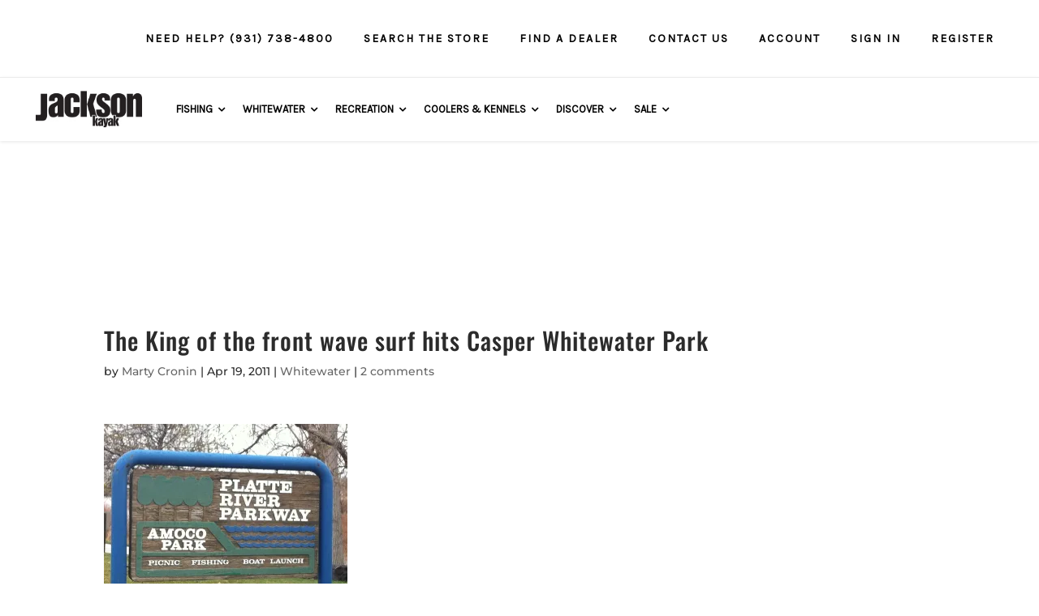

--- FILE ---
content_type: text/html; charset=UTF-8
request_url: https://hub.jacksonkayak.com/2011/04/the-king-of-the-front-wave-surf-hits-casper-whitewater-park/
body_size: 398833
content:
<!DOCTYPE html>
<html lang="en-US">
<head>
	<meta charset="UTF-8" />
<meta http-equiv="X-UA-Compatible" content="IE=edge">
	<link rel="pingback" href="https://hub.jacksonkayak.com/xmlrpc.php" />

	

	<style id="jetpack-boost-critical-css">@media all{ul{box-sizing:border-box}.entry-content{counter-reset:footnotes}html :where(img[class*=wp-image-]){height:auto;max-width:100%}body{position:inherit!important}@font-face{font-family:FontAwesome;font-weight:400;font-style:normal}@font-face{font-family:FontAwesome;font-weight:400;font-style:normal}.clearfix{clear:both}.wp-megamenu-main-wrapper li,.wp-megamenu-main-wrapper ul{list-style:none}.wp-megamenu-main-wrapper a{text-decoration:none}.wp-megamenu-main-wrapper{font-family:Open Sans;font-size:14px;font-weight:400}.wp-megamenu-main-wrapper,.wp-megamenu-main-wrapper *{box-sizing:border-box;-webkit-box-sizing:border-box}.entry-content a,.textwidget a{box-shadow:none}.wp-megamenu-main-wrapper.wpmm-orientation-horizontal ul.wpmm-mega-wrapper>li{display:inline-block;text-align:center;border-top:none;line-height:1.5;height:auto;float:none;vertical-align:middle;margin-bottom:0}.wp-megamenu-main-wrapper.wpmm-orientation-horizontal ul.wpmm-mega-wrapper>li>a{padding:20px 15px;position:relative;display:inline-block;font-size:13px;line-height:1.6;overflow:visible;font-family:Open Sans;text-transform:capitalize;text-align:left}.wp-megamenu-main-wrapper.wpmm-orientation-horizontal ul.wpmm-mega-wrapper>li.menu-item-has-children>a{padding:20px 25px 20px 10px}.dashicons{height:unset!important;width:unset!important}.wp-megamenu-main-wrapper ul{box-shadow:none;margin:0;opacity:1;padding:0;top:0;border:0}.wp-megamenu-main-wrapper ul:after{display:none}.wp-megamenu-main-wrapper ul ul.wp-mega-sub-menu,.wp-megamenu-main-wrapper ul ul.wp-mega-sub-menu ul{margin:0;box-shadow:none;-webkit-box-shadow:none}.wp-megamenu-main-wrapper.wpmm-onhover ul.wpmm-mega-wrapper li .wpmm-sub-menu-wrap{padding:15px 0 2px 6px}.wp-megamenu-main-wrapper.wpmm-onhover ul.wpmm-mega-wrapper li .wpmm-sub-menu-wrap{padding:8px}.wp-megamenu-main-wrapper ul ul.wp-mega-sub-menu:before{display:none}.wp-megamenu-main-wrapper.wpmm-orientation-horizontal ul.wpmm-mega-wrapper{position:relative;text-align:left;background:0 0}.wp-megamenu-main-wrapper.wpmm-orientation-horizontal ul.wpmm-mega-wrapper>li{position:static;padding:0}.wp-megamenu-main-wrapper.wpmm-orientation-horizontal ul.wpmm-mega-wrapper li .wpmm-sub-menu-wrap{background:#fff;box-shadow:0 3px 3px rgba(0,0,0,.2);position:absolute;left:0;width:100%;font-size:14px;line-height:22px;opacity:0;visibility:hidden;text-align:left}.wp-megamenu-main-wrapper.wpmm-orientation-horizontal ul.wpmm-mega-wrapper>li .wpmm-sub-menu-wrap ul,.wp-megamenu-main-wrapper.wpmm-orientation-horizontal ul.wpmm-mega-wrapper>li .wpmm-sub-menu-wrapper ul{padding-bottom:10px}.wp-megamenu-main-wrapper.wpmm-orientation-horizontal ul.wpmm-mega-wrapper li.wpmega-horizontal-full-width .wpmm-sub-menu-wrap{width:100%}.wp-megamenu-main-wrapper.wpmm-slide-down-fade ul.wpmm-mega-wrapper li .wpmm-sub-menu-wrap{z-index:9;-webkit-transform:scaleY(0);-moz-transform:scaleY(0);-ms-transform:scaleY(0);-o-transform:scaleY(0);transform:scaleY(0);-webkit-transform-origin:0 0;-moz-transform-origin:0 0;-ms-transform-origin:0 0;-o-transform-origin:0 0;transform-origin:0 0}.wp-megamenu-main-wrapper.wpmm-ctheme-wrapper.wpmm-orientation-horizontal ul.wpmm-mega-wrapper>li>a.wp-mega-menu-link:before{content:"";position:absolute;height:100%;width:1px;background:rgba(255,255,255,.5);top:0;right:0}.wp-megamenu-main-wrapper.wpmm-orientation-horizontal ul.wpmm-mega-wrapper li.wpmega-menu-flyout{position:relative}.wpmm-sub-menu-wrap ul li>a{padding:0;position:relative;width:auto}.wpmm-sub-menu-wrap ul li ul li{width:100%;margin:1px 0 7px;padding:0}.wpmm-sub-menu-wrap li ul li a{width:auto;overflow:visible}.wpmm-sub-menu-wrap ul>li{display:inline-block;vertical-align:top!important}.wpmm-sub-menu-wrap ul li ul li{margin-left:0;margin-right:0}.wpmm-sub-menu-wrap ul li ul li a{color:#595858}.wpmm-sub-menu-wrap li{display:inline-block;vertical-align:top;margin:0-2px}.wpmm-sub-menu-wrap li.wpmega-1columns-3total{width:33.33%;padding:0 10px}.wpmm-sub-menu-wrap li.wpmega-1columns-4total{width:24%;padding:0 10px}.wpmm-sub-menu-wrap li.wpmega-1columns-5total{width:20%;padding:0 10px}.wp-megamenu-main-wrapper .wpmegamenu-toggle{display:none}.wp-megamenu-main-wrapper.wpmm-orientation-horizontal.wpmm-ctheme-wrapper ul.wpmm-mega-wrapper>li.menu-item-has-children>a:after{content:"";position:absolute;right:11px;top:50%;transform:translateY(-50%);-webkit-transform:translateY(-50%);-ms-transform:translateY(-50%);font-family:FontAwesome;font-size:14px}.wpmega-responsive-closebtn{display:none}.dashicons{vertical-align:unset!important;text-align:unset!important}.wpmm-sub-menu-wrap.wpmm-double-image-animation{-webkit-background-size:cover!important;-o-background-size:cover!important;background-size:cover!important}@media (max-width:910px){.wp-megamenu-main-wrapper.wpmm-orientation-horizontal ul.wpmm-mega-wrapper li>.wpmm-sub-menu-wrap{margin-left:0!important}}@media (max-width:910px){.wp-megamenu-main-wrapper ul.wpmm-mega-wrapper{height:620px;overflow-y:scroll}.wp-megamenu-main-wrapper ul.wpmm-mega-wrapper li .wpmm-sub-menu-wrap{height:450px;overflow-y:scroll}}.wpmega-closeblock,.wpmegamenu-toggle{display:none}.wpmega-responsive-closebtn:before{position:absolute;content:"";font-family:FontAwesome;font-size:16px;left:10px;line-height:1.4}.wpmegamenu-toggle .wp-mega-toggle-block .dashicons{font-size:26px}.wp-megamenu-main-wrapper.wpmm-ctheme-wrapper.wpmm-orientation-horizontal ul.wpmm-mega-wrapper>li>a.wp-mega-menu-link::before{background:0 0;opacity:0}@media (max-width:910px){.wpmegamenu-toggle .wpmega-closeblock{display:none}.wp-megamenu-main-wrapper.wpmm-orientation-horizontal ul.wpmm-mega-wrapper{overflow:hidden;z-index:999;display:none}.wpmm-orientation-horizontal .menutoggle{display:none!important}.wpmm-orientation-horizontal .wpmegamenu-toggle .wp-mega-toggle-block .dashicons{font-size:20px}.wpmm-orientation-horizontal .wpmegamenu-toggle .menutoggle{display:none}.wp-megamenu-main-wrapper.wpmm-orientation-horizontal ul.wpmm-mega-wrapper>li{width:100%;border-bottom:1px solid #ccc;text-align:left;position:relative}.wp-megamenu-main-wrapper.wpmm-orientation-horizontal ul.wpmm-mega-wrapper li:last-child{border-bottom:none}.wp-megamenu-main-wrapper.wpmm-orientation-horizontal ul.wpmm-mega-wrapper>li>a{padding:15px 10px}.wp-megamenu-main-wrapper.wpmm-orientation-horizontal ul.wpmm-mega-wrapper>li.menu-item-has-children a{margin-right:0}.wpmm-ctheme-wrapper.wpmm-orientation-horizontal .wpmegamenu-toggle .wpmega-closeblock,.wpmm-ctheme-wrapper.wpmm-orientation-horizontal .wpmegamenu-toggle .wpmega-openblock{padding:10px 10px 13px;color:#000}.wpmm-orientation-horizontal .wpmegamenu-toggle .wpmega-closeblock,.wpmm-orientation-horizontal .wpmegamenu-toggle .wpmega-openblock{padding:10px 10px 13px;color:#fff;background:#000}.wpmm-orientation-horizontal .wpmega-responsive-closebtn{color:#fff;border-top:1px solid #fff;padding:15px 10px;font-weight:600;position:relative;padding-left:30px;z-index:999999;overflow:hidden;clear:both}.wpmm-orientation-horizontal .wpmega-responsive-closebtn:before{position:absolute;content:"";font-family:FontAwesome;font-size:16px;left:10px;line-height:1.4}.wp-megamenu-main-wrapper.wpmm-orientation-horizontal ul.wpmm-mega-wrapper li .wpmm-sub-menu-wrap{position:relative;max-height:0;padding:0 8px 0}}@media (min-width:1024px){.wp-megamenu-main-wrapper .wpmm-mega-wrapper{display:block}}@media (max-width:930px){.wpmm-orientation-horizontal .menutoggle{display:none}}@media (max-width:911px){.wpmm-orientation-horizontal .menutoggle{display:none}}@media (max-width:768px){.wpmm-sub-menu-wrap li.wpmega-1columns-3total,.wpmm-sub-menu-wrap li.wpmega-1columns-4total,.wpmm-sub-menu-wrap li.wpmega-1columns-5total{width:100%;padding:0 10px}.wpmm-sub-menu-wrap li{margin-bottom:20px}.wpmm-sub-menu-wrap li:last-child{margin-bottom:0}}@media (max-width:480px){.wpmm-orientation-horizontal ul li ul li.wp-mega-menu-header{width:100%}}.wpmega-openblock{display:block}@font-face{font-family:FontAwesome;font-weight:400;font-style:normal}html{margin:0;padding:0;border:0;font-size:100%;font:inherit;vertical-align:baseline}.et_non_fixed_nav.et_transparent_nav #main-header,.et_non_fixed_nav.et_transparent_nav #top-header{position:absolute}.et_non_fixed_nav.et_transparent_nav #top-header{height:36px}body.et_non_fixed_nav.et_transparent_nav.et_secondary_nav_enabled #main-header{top:0!important;padding-top:36px}#et-top-navigation{width:100%;padding-left:0!important;text-align:center}nav#top-menu-nav{float:none}.et_non_fixed_nav.et_fullwidth_nav.et_header_style_left #main-header .container{padding-left:30px;display:flex;flex-direction:column;position:static}.et_transparent_nav.et_non_fixed_nav.et_show_nav.et_secondary_nav_enabled #page-container{position:relative}.et_non_fixed_nav.et_fullwidth_nav.et_header_style_left .logo_container{padding-left:0;padding-right:30px;padding-top:0;margin-top:-10px;width:auto}.et_non_fixed_nav.et_fullwidth_nav.et_header_style_left .logo_container #logo{max-height:none;height:auto}.et_header_style_left #et-top-navigation{width:auto}#et-secondary-menu>ul>li a{letter-spacing:0}.et_header_style_left #et-top-navigation{padding-top:55px}#top-header{border-bottom:1px solid #53504d;z-index:201}#top-header #et-secondary-nav{display:flex;align-items:center}#main-header{background-image:linear-gradient(to bottom,rgba(0,0,0,.6),rgba(0,0,0,0));z-index:200}#et-secondary-nav li{margin-right:20px}.single{margin-top:8px!important}.mobile_menu_bar:before{font-size:46px;z-index:1000000}@media all and (max-width:1520px){.et_non_fixed_nav.et_fullwidth_nav.et_header_style_left .logo_container #logo{max-width:263px}#et-top-navigation{text-align:right}}@media all and (max-width:1150px){.et_non_fixed_nav.et_fullwidth_nav.et_header_style_left .logo_container{padding-top:0}}@media all and (max-width:980px){.et_non_fixed_nav.et_fullwidth_nav.et_header_style_left .logo_container #logo{max-height:none;max-width:250px;margin-top:-10px}.et_non_fixed_nav.et_fullwidth_nav.et_header_style_left #main-header .container{padding-left:0;width:100%;padding:0 60px}body.et_non_fixed_nav.et_transparent_nav.et_secondary_nav_enabled #main-header{padding-top:0}.et_header_style_left #et-top-navigation{padding-top:0;height:70px}.et_header_style_left .mobile_menu_bar{padding-bottom:0;padding-top:13.5px}.et_non_fixed_nav.et_fullwidth_nav.et_header_style_left .logo_container{padding-top:20px;z-index:5631211}#et-top-navigation{text-align:center}}@media all and (max-width:767px){.et_non_fixed_nav.et_fullwidth_nav.et_header_style_left #main-header .container{padding:0 20px}}@media all and (max-width:530px){.et_non_fixed_nav.et_fullwidth_nav.et_header_style_left .logo_container #logo{max-width:200px}}#main-footer{display:none}}body.single{margin-top:0!important}#comment-wrap{padding-top:20px}#comment-wrap .comment-notes{display:none}#comment-wrap .comment-reply-title{text-transform:uppercase;font-weight:500;font-size:16px;letter-spacing:1px;padding-bottom:15px}#comment-wrap #reply-title small{margin-top:20px;margin-bottom:10px;color:#ffb900}#comment-wrap .comment-form-comment{padding-bottom:0}#comment-wrap textarea{background:#fff;border:1px solid #cbcbcb;font-size:14px;font-weight:300;color:#000;width:100%}#comment-wrap #reply-title small{margin:0}#cancel-comment-reply-link{margin-top:20px;margin-bottom:10px}textarea{border:1px solid #cbcbcb;font-size:14px;font-weight:300;color:#000;padding:12px;line-height:1em;margin:0;height:auto;width:100%}textarea::placeholder{font-size:14px}input::placeholder{font-size:14px}.single-format-standard #main-header{background:url(https://jacksonkayak.wpengine.com/wp-content/uploads/2019/07/menu-bg.jpg);background-size:cover;background-repeat:no-repeat}.logo_container img{height:48px!important}#et-secondary-menu>ul>li a{color:#878787;text-transform:uppercase;font-weight:400;font-size:12px;padding:2px 10px;letter-spacing:.05em}#page-container #et-secondary-nav li{margin-right:0}#page-container #top-header{border-bottom:1px solid #ebebeb;height:auto}#page-container #top-header .container{padding:8px 40px 7px}.wp-megamenu-main-wrapper.wpmm-orientation-horizontal.wpmm-ctheme-wrapper ul.wpmm-mega-wrapper>li.menu-item-has-children>a:after{right:0!important}.wp-megamenu-main-wrapper.wpmm-orientation-horizontal ul.wpmm-mega-wrapper li .wpmm-sub-menu-wrap{-webkit-box-shadow:0 1px 10px rgba(0,0,0,.1)!important;box-shadow:0 1px 10px rgba(0,0,0,.1)!important;border:1px solid #d0d0d0!important;border-radius:3px!important}.has-subMenu-header{font-weight:700;font-size:14px;color:#000;margin-bottom:5px;font-family:Karla,Arial,Helvetica,sans-serif}#main-header #et-top-navigation{padding-top:0}#main-header .logo_container{position:relative;margin-top:0;padding:15px 20px 15px 0}#main-header #et-top-navigation{text-align:left}#page-container #main-header .container{flex-direction:row;padding:0 40px;max-height:78px;box-shadow:0 1px 4px rgba(0,0,0,.1)}#page-container #main-header{padding-top:0}#page-container #main-header,#page-container #top-header{background-color:#fff;box-shadow:0 0 0 transparent;-moz-box-shadow:0 0 0 transparent;-webkit-box-shadow:0 0 0 transparent;background-image:none;position:relative}.dashicons{font-family:dashicons;display:inline-block;line-height:1;font-weight:400;font-style:normal;speak:never;text-decoration:inherit;text-transform:none;text-rendering:auto;-webkit-font-smoothing:antialiased;-moz-osx-font-smoothing:grayscale;width:20px;height:20px;font-size:20px;vertical-align:top;text-align:center}.dashicons-menu:before{content:""}.dashicons-no:before{content:""}ul{box-sizing:border-box}.entry-content{counter-reset:footnotes}html :where(img[class*=wp-image-]){height:auto;max-width:100%}body{position:inherit!important}@font-face{font-family:FontAwesome;font-weight:400;font-style:normal}@font-face{font-family:FontAwesome;font-weight:400;font-style:normal}.clearfix{clear:both}.wp-megamenu-main-wrapper li,.wp-megamenu-main-wrapper ul{list-style:none}.wp-megamenu-main-wrapper a{text-decoration:none}.wp-megamenu-main-wrapper{font-family:Open Sans;font-size:14px;font-weight:400}.wp-megamenu-main-wrapper,.wp-megamenu-main-wrapper *{box-sizing:border-box;-webkit-box-sizing:border-box}.entry-content a,.textwidget a{box-shadow:none}.wp-megamenu-main-wrapper.wpmm-orientation-horizontal ul.wpmm-mega-wrapper>li{display:inline-block;text-align:center;border-top:none;line-height:1.5;height:auto;float:none;vertical-align:middle;margin-bottom:0}.wp-megamenu-main-wrapper.wpmm-orientation-horizontal ul.wpmm-mega-wrapper>li>a{padding:20px 15px;position:relative;display:inline-block;font-size:13px;line-height:1.6;overflow:visible;font-family:Open Sans;text-transform:capitalize;text-align:left}.wp-megamenu-main-wrapper.wpmm-orientation-horizontal ul.wpmm-mega-wrapper>li.menu-item-has-children>a{padding:20px 25px 20px 10px}.dashicons{height:unset!important;width:unset!important}.wp-megamenu-main-wrapper ul{box-shadow:none;margin:0;opacity:1;padding:0;top:0;border:0}.wp-megamenu-main-wrapper ul:after{display:none}.wp-megamenu-main-wrapper ul ul.wp-mega-sub-menu,.wp-megamenu-main-wrapper ul ul.wp-mega-sub-menu ul{margin:0;box-shadow:none;-webkit-box-shadow:none}.wp-megamenu-main-wrapper.wpmm-onhover ul.wpmm-mega-wrapper li .wpmm-sub-menu-wrap{padding:15px 0 2px 6px}.wp-megamenu-main-wrapper.wpmm-onhover ul.wpmm-mega-wrapper li .wpmm-sub-menu-wrap{padding:8px}.wp-megamenu-main-wrapper ul ul.wp-mega-sub-menu:before{display:none}.wp-megamenu-main-wrapper.wpmm-orientation-horizontal ul.wpmm-mega-wrapper{position:relative;text-align:left;background:0 0}.wp-megamenu-main-wrapper.wpmm-orientation-horizontal ul.wpmm-mega-wrapper>li{position:static;padding:0}.wp-megamenu-main-wrapper.wpmm-orientation-horizontal ul.wpmm-mega-wrapper li .wpmm-sub-menu-wrap{background:#fff;box-shadow:0 3px 3px rgba(0,0,0,.2);position:absolute;left:0;width:100%;font-size:14px;line-height:22px;opacity:0;visibility:hidden;text-align:left}.wp-megamenu-main-wrapper.wpmm-orientation-horizontal ul.wpmm-mega-wrapper>li .wpmm-sub-menu-wrap ul,.wp-megamenu-main-wrapper.wpmm-orientation-horizontal ul.wpmm-mega-wrapper>li .wpmm-sub-menu-wrapper ul{padding-bottom:10px}.wp-megamenu-main-wrapper.wpmm-orientation-horizontal ul.wpmm-mega-wrapper li.wpmega-horizontal-full-width .wpmm-sub-menu-wrap{width:100%}.wp-megamenu-main-wrapper.wpmm-slide-down-fade ul.wpmm-mega-wrapper li .wpmm-sub-menu-wrap{z-index:9;-webkit-transform:scaleY(0);-moz-transform:scaleY(0);-ms-transform:scaleY(0);-o-transform:scaleY(0);transform:scaleY(0);-webkit-transform-origin:0 0;-moz-transform-origin:0 0;-ms-transform-origin:0 0;-o-transform-origin:0 0;transform-origin:0 0}.wp-megamenu-main-wrapper.wpmm-ctheme-wrapper.wpmm-orientation-horizontal ul.wpmm-mega-wrapper>li>a.wp-mega-menu-link:before{content:"";position:absolute;height:100%;width:1px;background:rgba(255,255,255,.5);top:0;right:0}.wp-megamenu-main-wrapper.wpmm-orientation-horizontal ul.wpmm-mega-wrapper li.wpmega-menu-flyout{position:relative}.wpmm-sub-menu-wrap ul li>a{padding:0;position:relative;width:auto}.wpmm-sub-menu-wrap ul li ul li{width:100%;margin:1px 0 7px;padding:0}.wpmm-sub-menu-wrap li ul li a{width:auto;overflow:visible}.wpmm-sub-menu-wrap ul>li{display:inline-block;vertical-align:top!important}.wpmm-sub-menu-wrap ul li ul li{margin-left:0;margin-right:0}.wpmm-sub-menu-wrap ul li ul li a{color:#595858}.wpmm-sub-menu-wrap li{display:inline-block;vertical-align:top;margin:0-2px}.wpmm-sub-menu-wrap li.wpmega-1columns-3total{width:33.33%;padding:0 10px}.wpmm-sub-menu-wrap li.wpmega-1columns-4total{width:24%;padding:0 10px}.wpmm-sub-menu-wrap li.wpmega-1columns-5total{width:20%;padding:0 10px}.wp-megamenu-main-wrapper .wpmegamenu-toggle{display:none}.wp-megamenu-main-wrapper.wpmm-orientation-horizontal.wpmm-ctheme-wrapper ul.wpmm-mega-wrapper>li.menu-item-has-children>a:after{content:"";position:absolute;right:11px;top:50%;transform:translateY(-50%);-webkit-transform:translateY(-50%);-ms-transform:translateY(-50%);font-family:FontAwesome;font-size:14px}.wpmega-responsive-closebtn{display:none}.dashicons{vertical-align:unset!important;text-align:unset!important}.wpmm-sub-menu-wrap.wpmm-double-image-animation{-webkit-background-size:cover!important;-o-background-size:cover!important;background-size:cover!important}@media (max-width:910px){.wp-megamenu-main-wrapper.wpmm-orientation-horizontal ul.wpmm-mega-wrapper li>.wpmm-sub-menu-wrap{margin-left:0!important}}@media (max-width:910px){.wp-megamenu-main-wrapper ul.wpmm-mega-wrapper{height:620px;overflow-y:scroll}.wp-megamenu-main-wrapper ul.wpmm-mega-wrapper li .wpmm-sub-menu-wrap{height:450px;overflow-y:scroll}}.wpmega-closeblock,.wpmegamenu-toggle{display:none}.wpmega-responsive-closebtn:before{position:absolute;content:"";font-family:FontAwesome;font-size:16px;left:10px;line-height:1.4}.wpmegamenu-toggle .wp-mega-toggle-block .dashicons{font-size:26px}.wp-megamenu-main-wrapper.wpmm-ctheme-wrapper.wpmm-orientation-horizontal ul.wpmm-mega-wrapper>li>a.wp-mega-menu-link::before{background:0 0;opacity:0}@media (max-width:910px){.wpmegamenu-toggle .wpmega-closeblock{display:none}.wp-megamenu-main-wrapper.wpmm-orientation-horizontal ul.wpmm-mega-wrapper{overflow:hidden;z-index:999;display:none}.wpmm-orientation-horizontal .menutoggle{display:none!important}.wpmm-orientation-horizontal .wpmegamenu-toggle .wp-mega-toggle-block .dashicons{font-size:20px}.wpmm-orientation-horizontal .wpmegamenu-toggle .menutoggle{display:none}.wp-megamenu-main-wrapper.wpmm-orientation-horizontal ul.wpmm-mega-wrapper>li{width:100%;border-bottom:1px solid #ccc;text-align:left;position:relative}.wp-megamenu-main-wrapper.wpmm-orientation-horizontal ul.wpmm-mega-wrapper li:last-child{border-bottom:none}.wp-megamenu-main-wrapper.wpmm-orientation-horizontal ul.wpmm-mega-wrapper>li>a{padding:15px 10px}.wp-megamenu-main-wrapper.wpmm-orientation-horizontal ul.wpmm-mega-wrapper>li.menu-item-has-children a{margin-right:0}.wpmm-ctheme-wrapper.wpmm-orientation-horizontal .wpmegamenu-toggle .wpmega-closeblock,.wpmm-ctheme-wrapper.wpmm-orientation-horizontal .wpmegamenu-toggle .wpmega-openblock{padding:10px 10px 13px;color:#000}.wpmm-orientation-horizontal .wpmegamenu-toggle .wpmega-closeblock,.wpmm-orientation-horizontal .wpmegamenu-toggle .wpmega-openblock{padding:10px 10px 13px;color:#fff;background:#000}.wpmm-orientation-horizontal .wpmega-responsive-closebtn{color:#fff;border-top:1px solid #fff;padding:15px 10px;font-weight:600;position:relative;padding-left:30px;z-index:999999;overflow:hidden;clear:both}.wpmm-orientation-horizontal .wpmega-responsive-closebtn:before{position:absolute;content:"";font-family:FontAwesome;font-size:16px;left:10px;line-height:1.4}.wp-megamenu-main-wrapper.wpmm-orientation-horizontal ul.wpmm-mega-wrapper li .wpmm-sub-menu-wrap{position:relative;max-height:0;padding:0 8px 0}}@media (min-width:1024px){.wp-megamenu-main-wrapper .wpmm-mega-wrapper{display:block}}@media (max-width:930px){.wpmm-orientation-horizontal .menutoggle{display:none}}@media (max-width:911px){.wpmm-orientation-horizontal .menutoggle{display:none}}@media (max-width:768px){.wpmm-sub-menu-wrap li.wpmega-1columns-3total,.wpmm-sub-menu-wrap li.wpmega-1columns-4total,.wpmm-sub-menu-wrap li.wpmega-1columns-5total{width:100%;padding:0 10px}.wpmm-sub-menu-wrap li{margin-bottom:20px}.wpmm-sub-menu-wrap li:last-child{margin-bottom:0}}@media (max-width:480px){.wpmm-orientation-horizontal ul li ul li.wp-mega-menu-header{width:100%}}.wpmega-openblock{display:block}@font-face{font-family:FontAwesome;font-weight:400;font-style:normal}html{margin:0;padding:0;border:0;font-size:100%;font:inherit;vertical-align:baseline}.et_non_fixed_nav.et_transparent_nav #main-header,.et_non_fixed_nav.et_transparent_nav #top-header{position:absolute}.et_non_fixed_nav.et_transparent_nav #top-header{height:36px}body.et_non_fixed_nav.et_transparent_nav.et_secondary_nav_enabled #main-header{top:0!important;padding-top:36px}#et-top-navigation{width:100%;padding-left:0!important;text-align:center}nav#top-menu-nav{float:none}.et_non_fixed_nav.et_fullwidth_nav.et_header_style_left #main-header .container{padding-left:30px;display:flex;flex-direction:column;position:static}.et_transparent_nav.et_non_fixed_nav.et_show_nav.et_secondary_nav_enabled #page-container{position:relative}.et_non_fixed_nav.et_fullwidth_nav.et_header_style_left .logo_container{padding-left:0;padding-right:30px;padding-top:0;margin-top:-10px;width:auto}.et_non_fixed_nav.et_fullwidth_nav.et_header_style_left .logo_container #logo{max-height:none;height:auto}.et_header_style_left #et-top-navigation{width:auto}#et-secondary-menu>ul>li a{letter-spacing:0}.et_header_style_left #et-top-navigation{padding-top:55px}#top-header{border-bottom:1px solid #53504d;z-index:201}#top-header #et-secondary-nav{display:flex;align-items:center}#main-header{background-image:linear-gradient(to bottom,rgba(0,0,0,.6),rgba(0,0,0,0));z-index:200}#et-secondary-nav li{margin-right:20px}.single{margin-top:8px!important}.mobile_menu_bar:before{font-size:46px;z-index:1000000}@media all and (max-width:1520px){.et_non_fixed_nav.et_fullwidth_nav.et_header_style_left .logo_container #logo{max-width:263px}#et-top-navigation{text-align:right}}@media all and (max-width:1150px){.et_non_fixed_nav.et_fullwidth_nav.et_header_style_left .logo_container{padding-top:0}}@media all and (max-width:980px){.et_non_fixed_nav.et_fullwidth_nav.et_header_style_left .logo_container #logo{max-height:none;max-width:250px;margin-top:-10px}.et_non_fixed_nav.et_fullwidth_nav.et_header_style_left #main-header .container{padding-left:0;width:100%;padding:0 60px}body.et_non_fixed_nav.et_transparent_nav.et_secondary_nav_enabled #main-header{padding-top:0}.et_header_style_left #et-top-navigation{padding-top:0;height:70px}.et_header_style_left .mobile_menu_bar{padding-bottom:0;padding-top:13.5px}.et_non_fixed_nav.et_fullwidth_nav.et_header_style_left .logo_container{padding-top:20px;z-index:5631211}#et-top-navigation{text-align:center}}@media all and (max-width:767px){.et_non_fixed_nav.et_fullwidth_nav.et_header_style_left #main-header .container{padding:0 20px}}@media all and (max-width:530px){.et_non_fixed_nav.et_fullwidth_nav.et_header_style_left .logo_container #logo{max-width:200px}}#main-footer{display:none}body.single{margin-top:0!important}#comment-wrap{padding-top:20px}#comment-wrap .comment-notes{display:none}#comment-wrap .comment-reply-title{text-transform:uppercase;font-weight:500;font-size:16px;letter-spacing:1px;padding-bottom:15px}#comment-wrap #reply-title small{margin-top:20px;margin-bottom:10px;color:#ffb900}#comment-wrap .comment-form-comment{padding-bottom:0}#comment-wrap textarea{background:#fff;border:1px solid #cbcbcb;font-size:14px;font-weight:300;color:#000;width:100%}#comment-wrap #reply-title small{margin:0}#cancel-comment-reply-link{margin-top:20px;margin-bottom:10px}textarea{border:1px solid #cbcbcb;font-size:14px;font-weight:300;color:#000;padding:12px;line-height:1em;margin:0;height:auto;width:100%}textarea::placeholder{font-size:14px}input::placeholder{font-size:14px}.single-format-standard #main-header{background:url(https://jacksonkayak.wpengine.com/wp-content/uploads/2019/07/menu-bg.jpg);background-size:cover;background-repeat:no-repeat}.logo_container img{height:48px!important}#et-secondary-menu>ul>li a{color:#878787;text-transform:uppercase;font-weight:400;font-size:12px;padding:2px 10px;letter-spacing:.05em}#page-container #et-secondary-nav li{margin-right:0}#page-container #top-header{border-bottom:1px solid #ebebeb;height:auto}#page-container #top-header .container{padding:8px 40px 7px}.wp-megamenu-main-wrapper.wpmm-orientation-horizontal.wpmm-ctheme-wrapper ul.wpmm-mega-wrapper>li.menu-item-has-children>a:after{right:0!important}.wp-megamenu-main-wrapper.wpmm-orientation-horizontal ul.wpmm-mega-wrapper li .wpmm-sub-menu-wrap{-webkit-box-shadow:0 1px 10px rgba(0,0,0,.1)!important;box-shadow:0 1px 10px rgba(0,0,0,.1)!important;border:1px solid #d0d0d0!important;border-radius:3px!important}.has-subMenu-header{font-weight:700;font-size:14px;color:#000;margin-bottom:5px;font-family:Karla,Arial,Helvetica,sans-serif}#main-header #et-top-navigation{padding-top:0}#main-header .logo_container{position:relative;margin-top:0;padding:15px 20px 15px 0}#main-header #et-top-navigation{text-align:left}#page-container #main-header .container{flex-direction:row;padding:0 40px;max-height:78px;box-shadow:0 1px 4px rgba(0,0,0,.1)}#page-container #main-header{padding-top:0}#page-container #main-header,#page-container #top-header{background-color:#fff;box-shadow:0 0 0 transparent;-moz-box-shadow:0 0 0 transparent;-webkit-box-shadow:0 0 0 transparent;background-image:none;position:relative}</style><link rel="preconnect" href="https://fonts.gstatic.com" crossorigin /><style id="et-builder-googlefonts-cached-inline">/* Original: https://fonts.googleapis.com/css?family=Oswald:200,300,regular,500,600,700|Montserrat:100,200,300,regular,500,600,700,800,900,100italic,200italic,300italic,italic,500italic,600italic,700italic,800italic,900italic|Roboto:100,100italic,300,300italic,regular,italic,500,500italic,700,700italic,900,900italic&#038;subset=latin,latin-ext&#038;display=swap *//* User Agent: Mozilla/5.0 (Unknown; Linux x86_64) AppleWebKit/538.1 (KHTML, like Gecko) Safari/538.1 Daum/4.1 */@font-face {font-family: 'Montserrat';font-style: italic;font-weight: 100;font-display: swap;src: url(https://fonts.gstatic.com/s/montserrat/v31/JTUFjIg1_i6t8kCHKm459Wx7xQYXK0vOoz6jq6R8WXZ0ow.ttf) format('truetype');}@font-face {font-family: 'Montserrat';font-style: italic;font-weight: 200;font-display: swap;src: url(https://fonts.gstatic.com/s/montserrat/v31/JTUFjIg1_i6t8kCHKm459Wx7xQYXK0vOoz6jqyR9WXZ0ow.ttf) format('truetype');}@font-face {font-family: 'Montserrat';font-style: italic;font-weight: 300;font-display: swap;src: url(https://fonts.gstatic.com/s/montserrat/v31/JTUFjIg1_i6t8kCHKm459Wx7xQYXK0vOoz6jq_p9WXZ0ow.ttf) format('truetype');}@font-face {font-family: 'Montserrat';font-style: italic;font-weight: 400;font-display: swap;src: url(https://fonts.gstatic.com/s/montserrat/v31/JTUFjIg1_i6t8kCHKm459Wx7xQYXK0vOoz6jq6R9WXZ0ow.ttf) format('truetype');}@font-face {font-family: 'Montserrat';font-style: italic;font-weight: 500;font-display: swap;src: url(https://fonts.gstatic.com/s/montserrat/v31/JTUFjIg1_i6t8kCHKm459Wx7xQYXK0vOoz6jq5Z9WXZ0ow.ttf) format('truetype');}@font-face {font-family: 'Montserrat';font-style: italic;font-weight: 600;font-display: swap;src: url(https://fonts.gstatic.com/s/montserrat/v31/JTUFjIg1_i6t8kCHKm459Wx7xQYXK0vOoz6jq3p6WXZ0ow.ttf) format('truetype');}@font-face {font-family: 'Montserrat';font-style: italic;font-weight: 700;font-display: swap;src: url(https://fonts.gstatic.com/s/montserrat/v31/JTUFjIg1_i6t8kCHKm459Wx7xQYXK0vOoz6jq0N6WXZ0ow.ttf) format('truetype');}@font-face {font-family: 'Montserrat';font-style: italic;font-weight: 800;font-display: swap;src: url(https://fonts.gstatic.com/s/montserrat/v31/JTUFjIg1_i6t8kCHKm459Wx7xQYXK0vOoz6jqyR6WXZ0ow.ttf) format('truetype');}@font-face {font-family: 'Montserrat';font-style: italic;font-weight: 900;font-display: swap;src: url(https://fonts.gstatic.com/s/montserrat/v31/JTUFjIg1_i6t8kCHKm459Wx7xQYXK0vOoz6jqw16WXZ0ow.ttf) format('truetype');}@font-face {font-family: 'Montserrat';font-style: normal;font-weight: 100;font-display: swap;src: url(https://fonts.gstatic.com/s/montserrat/v31/JTUHjIg1_i6t8kCHKm4532VJOt5-QNFgpCtr6Xw3aX8.ttf) format('truetype');}@font-face {font-family: 'Montserrat';font-style: normal;font-weight: 200;font-display: swap;src: url(https://fonts.gstatic.com/s/montserrat/v31/JTUHjIg1_i6t8kCHKm4532VJOt5-QNFgpCvr6Hw3aX8.ttf) format('truetype');}@font-face {font-family: 'Montserrat';font-style: normal;font-weight: 300;font-display: swap;src: url(https://fonts.gstatic.com/s/montserrat/v31/JTUHjIg1_i6t8kCHKm4532VJOt5-QNFgpCs16Hw3aX8.ttf) format('truetype');}@font-face {font-family: 'Montserrat';font-style: normal;font-weight: 400;font-display: swap;src: url(https://fonts.gstatic.com/s/montserrat/v31/JTUHjIg1_i6t8kCHKm4532VJOt5-QNFgpCtr6Hw3aX8.ttf) format('truetype');}@font-face {font-family: 'Montserrat';font-style: normal;font-weight: 500;font-display: swap;src: url(https://fonts.gstatic.com/s/montserrat/v31/JTUHjIg1_i6t8kCHKm4532VJOt5-QNFgpCtZ6Hw3aX8.ttf) format('truetype');}@font-face {font-family: 'Montserrat';font-style: normal;font-weight: 600;font-display: swap;src: url(https://fonts.gstatic.com/s/montserrat/v31/JTUHjIg1_i6t8kCHKm4532VJOt5-QNFgpCu173w3aX8.ttf) format('truetype');}@font-face {font-family: 'Montserrat';font-style: normal;font-weight: 700;font-display: swap;src: url(https://fonts.gstatic.com/s/montserrat/v31/JTUHjIg1_i6t8kCHKm4532VJOt5-QNFgpCuM73w3aX8.ttf) format('truetype');}@font-face {font-family: 'Montserrat';font-style: normal;font-weight: 800;font-display: swap;src: url(https://fonts.gstatic.com/s/montserrat/v31/JTUHjIg1_i6t8kCHKm4532VJOt5-QNFgpCvr73w3aX8.ttf) format('truetype');}@font-face {font-family: 'Montserrat';font-style: normal;font-weight: 900;font-display: swap;src: url(https://fonts.gstatic.com/s/montserrat/v31/JTUHjIg1_i6t8kCHKm4532VJOt5-QNFgpCvC73w3aX8.ttf) format('truetype');}@font-face {font-family: 'Oswald';font-style: normal;font-weight: 200;font-display: swap;src: url(https://fonts.gstatic.com/s/oswald/v57/TK3_WkUHHAIjg75cFRf3bXL8LICs13FvsUhiYA.ttf) format('truetype');}@font-face {font-family: 'Oswald';font-style: normal;font-weight: 300;font-display: swap;src: url(https://fonts.gstatic.com/s/oswald/v57/TK3_WkUHHAIjg75cFRf3bXL8LICs169vsUhiYA.ttf) format('truetype');}@font-face {font-family: 'Oswald';font-style: normal;font-weight: 400;font-display: swap;src: url(https://fonts.gstatic.com/s/oswald/v57/TK3_WkUHHAIjg75cFRf3bXL8LICs1_FvsUhiYA.ttf) format('truetype');}@font-face {font-family: 'Oswald';font-style: normal;font-weight: 500;font-display: swap;src: url(https://fonts.gstatic.com/s/oswald/v57/TK3_WkUHHAIjg75cFRf3bXL8LICs18NvsUhiYA.ttf) format('truetype');}@font-face {font-family: 'Oswald';font-style: normal;font-weight: 600;font-display: swap;src: url(https://fonts.gstatic.com/s/oswald/v57/TK3_WkUHHAIjg75cFRf3bXL8LICs1y9osUhiYA.ttf) format('truetype');}@font-face {font-family: 'Oswald';font-style: normal;font-weight: 700;font-display: swap;src: url(https://fonts.gstatic.com/s/oswald/v57/TK3_WkUHHAIjg75cFRf3bXL8LICs1xZosUhiYA.ttf) format('truetype');}@font-face {font-family: 'Roboto';font-style: italic;font-weight: 100;font-stretch: normal;font-display: swap;src: url(https://fonts.gstatic.com/s/roboto/v50/KFOKCnqEu92Fr1Mu53ZEC9_Vu3r1gIhOszmOClHrs6ljXfMMLoHRuAb-lg.ttf) format('truetype');}@font-face {font-family: 'Roboto';font-style: italic;font-weight: 300;font-stretch: normal;font-display: swap;src: url(https://fonts.gstatic.com/s/roboto/v50/KFOKCnqEu92Fr1Mu53ZEC9_Vu3r1gIhOszmOClHrs6ljXfMMLt_QuAb-lg.ttf) format('truetype');}@font-face {font-family: 'Roboto';font-style: italic;font-weight: 400;font-stretch: normal;font-display: swap;src: url(https://fonts.gstatic.com/s/roboto/v50/KFOKCnqEu92Fr1Mu53ZEC9_Vu3r1gIhOszmOClHrs6ljXfMMLoHQuAb-lg.ttf) format('truetype');}@font-face {font-family: 'Roboto';font-style: italic;font-weight: 500;font-stretch: normal;font-display: swap;src: url(https://fonts.gstatic.com/s/roboto/v50/KFOKCnqEu92Fr1Mu53ZEC9_Vu3r1gIhOszmOClHrs6ljXfMMLrPQuAb-lg.ttf) format('truetype');}@font-face {font-family: 'Roboto';font-style: italic;font-weight: 700;font-stretch: normal;font-display: swap;src: url(https://fonts.gstatic.com/s/roboto/v50/KFOKCnqEu92Fr1Mu53ZEC9_Vu3r1gIhOszmOClHrs6ljXfMMLmbXuAb-lg.ttf) format('truetype');}@font-face {font-family: 'Roboto';font-style: italic;font-weight: 900;font-stretch: normal;font-display: swap;src: url(https://fonts.gstatic.com/s/roboto/v50/KFOKCnqEu92Fr1Mu53ZEC9_Vu3r1gIhOszmOClHrs6ljXfMMLijXuAb-lg.ttf) format('truetype');}@font-face {font-family: 'Roboto';font-style: normal;font-weight: 100;font-stretch: normal;font-display: swap;src: url(https://fonts.gstatic.com/s/roboto/v50/KFOMCnqEu92Fr1ME7kSn66aGLdTylUAMQXC89YmC2DPNWubEbFmaiA8.ttf) format('truetype');}@font-face {font-family: 'Roboto';font-style: normal;font-weight: 300;font-stretch: normal;font-display: swap;src: url(https://fonts.gstatic.com/s/roboto/v50/KFOMCnqEu92Fr1ME7kSn66aGLdTylUAMQXC89YmC2DPNWuaabVmaiA8.ttf) format('truetype');}@font-face {font-family: 'Roboto';font-style: normal;font-weight: 400;font-stretch: normal;font-display: swap;src: url(https://fonts.gstatic.com/s/roboto/v50/KFOMCnqEu92Fr1ME7kSn66aGLdTylUAMQXC89YmC2DPNWubEbVmaiA8.ttf) format('truetype');}@font-face {font-family: 'Roboto';font-style: normal;font-weight: 500;font-stretch: normal;font-display: swap;src: url(https://fonts.gstatic.com/s/roboto/v50/KFOMCnqEu92Fr1ME7kSn66aGLdTylUAMQXC89YmC2DPNWub2bVmaiA8.ttf) format('truetype');}@font-face {font-family: 'Roboto';font-style: normal;font-weight: 700;font-stretch: normal;font-display: swap;src: url(https://fonts.gstatic.com/s/roboto/v50/KFOMCnqEu92Fr1ME7kSn66aGLdTylUAMQXC89YmC2DPNWuYjalmaiA8.ttf) format('truetype');}@font-face {font-family: 'Roboto';font-style: normal;font-weight: 900;font-stretch: normal;font-display: swap;src: url(https://fonts.gstatic.com/s/roboto/v50/KFOMCnqEu92Fr1ME7kSn66aGLdTylUAMQXC89YmC2DPNWuZtalmaiA8.ttf) format('truetype');}/* User Agent: Mozilla/5.0 (Windows NT 6.1; WOW64; rv:27.0) Gecko/20100101 Firefox/27.0 */@font-face {font-family: 'Montserrat';font-style: italic;font-weight: 100;font-display: swap;src: url(https://fonts.gstatic.com/l/font?kit=JTUFjIg1_i6t8kCHKm459Wx7xQYXK0vOoz6jq6R8WXZ0oA&skey=2d3c1187d5eede0f&v=v31) format('woff');}@font-face {font-family: 'Montserrat';font-style: italic;font-weight: 200;font-display: swap;src: url(https://fonts.gstatic.com/l/font?kit=JTUFjIg1_i6t8kCHKm459Wx7xQYXK0vOoz6jqyR9WXZ0oA&skey=2d3c1187d5eede0f&v=v31) format('woff');}@font-face {font-family: 'Montserrat';font-style: italic;font-weight: 300;font-display: swap;src: url(https://fonts.gstatic.com/l/font?kit=JTUFjIg1_i6t8kCHKm459Wx7xQYXK0vOoz6jq_p9WXZ0oA&skey=2d3c1187d5eede0f&v=v31) format('woff');}@font-face {font-family: 'Montserrat';font-style: italic;font-weight: 400;font-display: swap;src: url(https://fonts.gstatic.com/l/font?kit=JTUFjIg1_i6t8kCHKm459Wx7xQYXK0vOoz6jq6R9WXZ0oA&skey=2d3c1187d5eede0f&v=v31) format('woff');}@font-face {font-family: 'Montserrat';font-style: italic;font-weight: 500;font-display: swap;src: url(https://fonts.gstatic.com/l/font?kit=JTUFjIg1_i6t8kCHKm459Wx7xQYXK0vOoz6jq5Z9WXZ0oA&skey=2d3c1187d5eede0f&v=v31) format('woff');}@font-face {font-family: 'Montserrat';font-style: italic;font-weight: 600;font-display: swap;src: url(https://fonts.gstatic.com/l/font?kit=JTUFjIg1_i6t8kCHKm459Wx7xQYXK0vOoz6jq3p6WXZ0oA&skey=2d3c1187d5eede0f&v=v31) format('woff');}@font-face {font-family: 'Montserrat';font-style: italic;font-weight: 700;font-display: swap;src: url(https://fonts.gstatic.com/l/font?kit=JTUFjIg1_i6t8kCHKm459Wx7xQYXK0vOoz6jq0N6WXZ0oA&skey=2d3c1187d5eede0f&v=v31) format('woff');}@font-face {font-family: 'Montserrat';font-style: italic;font-weight: 800;font-display: swap;src: url(https://fonts.gstatic.com/l/font?kit=JTUFjIg1_i6t8kCHKm459Wx7xQYXK0vOoz6jqyR6WXZ0oA&skey=2d3c1187d5eede0f&v=v31) format('woff');}@font-face {font-family: 'Montserrat';font-style: italic;font-weight: 900;font-display: swap;src: url(https://fonts.gstatic.com/l/font?kit=JTUFjIg1_i6t8kCHKm459Wx7xQYXK0vOoz6jqw16WXZ0oA&skey=2d3c1187d5eede0f&v=v31) format('woff');}@font-face {font-family: 'Montserrat';font-style: normal;font-weight: 100;font-display: swap;src: url(https://fonts.gstatic.com/l/font?kit=JTUHjIg1_i6t8kCHKm4532VJOt5-QNFgpCtr6Xw3aXw&skey=7bc19f711c0de8f&v=v31) format('woff');}@font-face {font-family: 'Montserrat';font-style: normal;font-weight: 200;font-display: swap;src: url(https://fonts.gstatic.com/l/font?kit=JTUHjIg1_i6t8kCHKm4532VJOt5-QNFgpCvr6Hw3aXw&skey=7bc19f711c0de8f&v=v31) format('woff');}@font-face {font-family: 'Montserrat';font-style: normal;font-weight: 300;font-display: swap;src: url(https://fonts.gstatic.com/l/font?kit=JTUHjIg1_i6t8kCHKm4532VJOt5-QNFgpCs16Hw3aXw&skey=7bc19f711c0de8f&v=v31) format('woff');}@font-face {font-family: 'Montserrat';font-style: normal;font-weight: 400;font-display: swap;src: url(https://fonts.gstatic.com/l/font?kit=JTUHjIg1_i6t8kCHKm4532VJOt5-QNFgpCtr6Hw3aXw&skey=7bc19f711c0de8f&v=v31) format('woff');}@font-face {font-family: 'Montserrat';font-style: normal;font-weight: 500;font-display: swap;src: url(https://fonts.gstatic.com/l/font?kit=JTUHjIg1_i6t8kCHKm4532VJOt5-QNFgpCtZ6Hw3aXw&skey=7bc19f711c0de8f&v=v31) format('woff');}@font-face {font-family: 'Montserrat';font-style: normal;font-weight: 600;font-display: swap;src: url(https://fonts.gstatic.com/l/font?kit=JTUHjIg1_i6t8kCHKm4532VJOt5-QNFgpCu173w3aXw&skey=7bc19f711c0de8f&v=v31) format('woff');}@font-face {font-family: 'Montserrat';font-style: normal;font-weight: 700;font-display: swap;src: url(https://fonts.gstatic.com/l/font?kit=JTUHjIg1_i6t8kCHKm4532VJOt5-QNFgpCuM73w3aXw&skey=7bc19f711c0de8f&v=v31) format('woff');}@font-face {font-family: 'Montserrat';font-style: normal;font-weight: 800;font-display: swap;src: url(https://fonts.gstatic.com/l/font?kit=JTUHjIg1_i6t8kCHKm4532VJOt5-QNFgpCvr73w3aXw&skey=7bc19f711c0de8f&v=v31) format('woff');}@font-face {font-family: 'Montserrat';font-style: normal;font-weight: 900;font-display: swap;src: url(https://fonts.gstatic.com/l/font?kit=JTUHjIg1_i6t8kCHKm4532VJOt5-QNFgpCvC73w3aXw&skey=7bc19f711c0de8f&v=v31) format('woff');}@font-face {font-family: 'Oswald';font-style: normal;font-weight: 200;font-display: swap;src: url(https://fonts.gstatic.com/l/font?kit=TK3_WkUHHAIjg75cFRf3bXL8LICs13FvsUhiYw&skey=653237e53512d0de&v=v57) format('woff');}@font-face {font-family: 'Oswald';font-style: normal;font-weight: 300;font-display: swap;src: url(https://fonts.gstatic.com/l/font?kit=TK3_WkUHHAIjg75cFRf3bXL8LICs169vsUhiYw&skey=653237e53512d0de&v=v57) format('woff');}@font-face {font-family: 'Oswald';font-style: normal;font-weight: 400;font-display: swap;src: url(https://fonts.gstatic.com/l/font?kit=TK3_WkUHHAIjg75cFRf3bXL8LICs1_FvsUhiYw&skey=653237e53512d0de&v=v57) format('woff');}@font-face {font-family: 'Oswald';font-style: normal;font-weight: 500;font-display: swap;src: url(https://fonts.gstatic.com/l/font?kit=TK3_WkUHHAIjg75cFRf3bXL8LICs18NvsUhiYw&skey=653237e53512d0de&v=v57) format('woff');}@font-face {font-family: 'Oswald';font-style: normal;font-weight: 600;font-display: swap;src: url(https://fonts.gstatic.com/l/font?kit=TK3_WkUHHAIjg75cFRf3bXL8LICs1y9osUhiYw&skey=653237e53512d0de&v=v57) format('woff');}@font-face {font-family: 'Oswald';font-style: normal;font-weight: 700;font-display: swap;src: url(https://fonts.gstatic.com/l/font?kit=TK3_WkUHHAIjg75cFRf3bXL8LICs1xZosUhiYw&skey=653237e53512d0de&v=v57) format('woff');}@font-face {font-family: 'Roboto';font-style: italic;font-weight: 100;font-stretch: normal;font-display: swap;src: url(https://fonts.gstatic.com/l/font?kit=KFOKCnqEu92Fr1Mu53ZEC9_Vu3r1gIhOszmOClHrs6ljXfMMLoHRuAb-lQ&skey=c608c610063635f9&v=v50) format('woff');}@font-face {font-family: 'Roboto';font-style: italic;font-weight: 300;font-stretch: normal;font-display: swap;src: url(https://fonts.gstatic.com/l/font?kit=KFOKCnqEu92Fr1Mu53ZEC9_Vu3r1gIhOszmOClHrs6ljXfMMLt_QuAb-lQ&skey=c608c610063635f9&v=v50) format('woff');}@font-face {font-family: 'Roboto';font-style: italic;font-weight: 400;font-stretch: normal;font-display: swap;src: url(https://fonts.gstatic.com/l/font?kit=KFOKCnqEu92Fr1Mu53ZEC9_Vu3r1gIhOszmOClHrs6ljXfMMLoHQuAb-lQ&skey=c608c610063635f9&v=v50) format('woff');}@font-face {font-family: 'Roboto';font-style: italic;font-weight: 500;font-stretch: normal;font-display: swap;src: url(https://fonts.gstatic.com/l/font?kit=KFOKCnqEu92Fr1Mu53ZEC9_Vu3r1gIhOszmOClHrs6ljXfMMLrPQuAb-lQ&skey=c608c610063635f9&v=v50) format('woff');}@font-face {font-family: 'Roboto';font-style: italic;font-weight: 700;font-stretch: normal;font-display: swap;src: url(https://fonts.gstatic.com/l/font?kit=KFOKCnqEu92Fr1Mu53ZEC9_Vu3r1gIhOszmOClHrs6ljXfMMLmbXuAb-lQ&skey=c608c610063635f9&v=v50) format('woff');}@font-face {font-family: 'Roboto';font-style: italic;font-weight: 900;font-stretch: normal;font-display: swap;src: url(https://fonts.gstatic.com/l/font?kit=KFOKCnqEu92Fr1Mu53ZEC9_Vu3r1gIhOszmOClHrs6ljXfMMLijXuAb-lQ&skey=c608c610063635f9&v=v50) format('woff');}@font-face {font-family: 'Roboto';font-style: normal;font-weight: 100;font-stretch: normal;font-display: swap;src: url(https://fonts.gstatic.com/l/font?kit=KFOMCnqEu92Fr1ME7kSn66aGLdTylUAMQXC89YmC2DPNWubEbFmaiAw&skey=a0a0114a1dcab3ac&v=v50) format('woff');}@font-face {font-family: 'Roboto';font-style: normal;font-weight: 300;font-stretch: normal;font-display: swap;src: url(https://fonts.gstatic.com/l/font?kit=KFOMCnqEu92Fr1ME7kSn66aGLdTylUAMQXC89YmC2DPNWuaabVmaiAw&skey=a0a0114a1dcab3ac&v=v50) format('woff');}@font-face {font-family: 'Roboto';font-style: normal;font-weight: 400;font-stretch: normal;font-display: swap;src: url(https://fonts.gstatic.com/l/font?kit=KFOMCnqEu92Fr1ME7kSn66aGLdTylUAMQXC89YmC2DPNWubEbVmaiAw&skey=a0a0114a1dcab3ac&v=v50) format('woff');}@font-face {font-family: 'Roboto';font-style: normal;font-weight: 500;font-stretch: normal;font-display: swap;src: url(https://fonts.gstatic.com/l/font?kit=KFOMCnqEu92Fr1ME7kSn66aGLdTylUAMQXC89YmC2DPNWub2bVmaiAw&skey=a0a0114a1dcab3ac&v=v50) format('woff');}@font-face {font-family: 'Roboto';font-style: normal;font-weight: 700;font-stretch: normal;font-display: swap;src: url(https://fonts.gstatic.com/l/font?kit=KFOMCnqEu92Fr1ME7kSn66aGLdTylUAMQXC89YmC2DPNWuYjalmaiAw&skey=a0a0114a1dcab3ac&v=v50) format('woff');}@font-face {font-family: 'Roboto';font-style: normal;font-weight: 900;font-stretch: normal;font-display: swap;src: url(https://fonts.gstatic.com/l/font?kit=KFOMCnqEu92Fr1ME7kSn66aGLdTylUAMQXC89YmC2DPNWuZtalmaiAw&skey=a0a0114a1dcab3ac&v=v50) format('woff');}/* User Agent: Mozilla/5.0 (Windows NT 6.3; rv:39.0) Gecko/20100101 Firefox/39.0 */@font-face {font-family: 'Montserrat';font-style: italic;font-weight: 100;font-display: swap;src: url(https://fonts.gstatic.com/s/montserrat/v31/JTUFjIg1_i6t8kCHKm459Wx7xQYXK0vOoz6jq6R8WXZ0pg.woff2) format('woff2');}@font-face {font-family: 'Montserrat';font-style: italic;font-weight: 200;font-display: swap;src: url(https://fonts.gstatic.com/s/montserrat/v31/JTUFjIg1_i6t8kCHKm459Wx7xQYXK0vOoz6jqyR9WXZ0pg.woff2) format('woff2');}@font-face {font-family: 'Montserrat';font-style: italic;font-weight: 300;font-display: swap;src: url(https://fonts.gstatic.com/s/montserrat/v31/JTUFjIg1_i6t8kCHKm459Wx7xQYXK0vOoz6jq_p9WXZ0pg.woff2) format('woff2');}@font-face {font-family: 'Montserrat';font-style: italic;font-weight: 400;font-display: swap;src: url(https://fonts.gstatic.com/s/montserrat/v31/JTUFjIg1_i6t8kCHKm459Wx7xQYXK0vOoz6jq6R9WXZ0pg.woff2) format('woff2');}@font-face {font-family: 'Montserrat';font-style: italic;font-weight: 500;font-display: swap;src: url(https://fonts.gstatic.com/s/montserrat/v31/JTUFjIg1_i6t8kCHKm459Wx7xQYXK0vOoz6jq5Z9WXZ0pg.woff2) format('woff2');}@font-face {font-family: 'Montserrat';font-style: italic;font-weight: 600;font-display: swap;src: url(https://fonts.gstatic.com/s/montserrat/v31/JTUFjIg1_i6t8kCHKm459Wx7xQYXK0vOoz6jq3p6WXZ0pg.woff2) format('woff2');}@font-face {font-family: 'Montserrat';font-style: italic;font-weight: 700;font-display: swap;src: url(https://fonts.gstatic.com/s/montserrat/v31/JTUFjIg1_i6t8kCHKm459Wx7xQYXK0vOoz6jq0N6WXZ0pg.woff2) format('woff2');}@font-face {font-family: 'Montserrat';font-style: italic;font-weight: 800;font-display: swap;src: url(https://fonts.gstatic.com/s/montserrat/v31/JTUFjIg1_i6t8kCHKm459Wx7xQYXK0vOoz6jqyR6WXZ0pg.woff2) format('woff2');}@font-face {font-family: 'Montserrat';font-style: italic;font-weight: 900;font-display: swap;src: url(https://fonts.gstatic.com/s/montserrat/v31/JTUFjIg1_i6t8kCHKm459Wx7xQYXK0vOoz6jqw16WXZ0pg.woff2) format('woff2');}@font-face {font-family: 'Montserrat';font-style: normal;font-weight: 100;font-display: swap;src: url(https://fonts.gstatic.com/s/montserrat/v31/JTUHjIg1_i6t8kCHKm4532VJOt5-QNFgpCtr6Xw3aXo.woff2) format('woff2');}@font-face {font-family: 'Montserrat';font-style: normal;font-weight: 200;font-display: swap;src: url(https://fonts.gstatic.com/s/montserrat/v31/JTUHjIg1_i6t8kCHKm4532VJOt5-QNFgpCvr6Hw3aXo.woff2) format('woff2');}@font-face {font-family: 'Montserrat';font-style: normal;font-weight: 300;font-display: swap;src: url(https://fonts.gstatic.com/s/montserrat/v31/JTUHjIg1_i6t8kCHKm4532VJOt5-QNFgpCs16Hw3aXo.woff2) format('woff2');}@font-face {font-family: 'Montserrat';font-style: normal;font-weight: 400;font-display: swap;src: url(https://fonts.gstatic.com/s/montserrat/v31/JTUHjIg1_i6t8kCHKm4532VJOt5-QNFgpCtr6Hw3aXo.woff2) format('woff2');}@font-face {font-family: 'Montserrat';font-style: normal;font-weight: 500;font-display: swap;src: url(https://fonts.gstatic.com/s/montserrat/v31/JTUHjIg1_i6t8kCHKm4532VJOt5-QNFgpCtZ6Hw3aXo.woff2) format('woff2');}@font-face {font-family: 'Montserrat';font-style: normal;font-weight: 600;font-display: swap;src: url(https://fonts.gstatic.com/s/montserrat/v31/JTUHjIg1_i6t8kCHKm4532VJOt5-QNFgpCu173w3aXo.woff2) format('woff2');}@font-face {font-family: 'Montserrat';font-style: normal;font-weight: 700;font-display: swap;src: url(https://fonts.gstatic.com/s/montserrat/v31/JTUHjIg1_i6t8kCHKm4532VJOt5-QNFgpCuM73w3aXo.woff2) format('woff2');}@font-face {font-family: 'Montserrat';font-style: normal;font-weight: 800;font-display: swap;src: url(https://fonts.gstatic.com/s/montserrat/v31/JTUHjIg1_i6t8kCHKm4532VJOt5-QNFgpCvr73w3aXo.woff2) format('woff2');}@font-face {font-family: 'Montserrat';font-style: normal;font-weight: 900;font-display: swap;src: url(https://fonts.gstatic.com/s/montserrat/v31/JTUHjIg1_i6t8kCHKm4532VJOt5-QNFgpCvC73w3aXo.woff2) format('woff2');}@font-face {font-family: 'Oswald';font-style: normal;font-weight: 200;font-display: swap;src: url(https://fonts.gstatic.com/s/oswald/v57/TK3_WkUHHAIjg75cFRf3bXL8LICs13FvsUhiZQ.woff2) format('woff2');}@font-face {font-family: 'Oswald';font-style: normal;font-weight: 300;font-display: swap;src: url(https://fonts.gstatic.com/s/oswald/v57/TK3_WkUHHAIjg75cFRf3bXL8LICs169vsUhiZQ.woff2) format('woff2');}@font-face {font-family: 'Oswald';font-style: normal;font-weight: 400;font-display: swap;src: url(https://fonts.gstatic.com/s/oswald/v57/TK3_WkUHHAIjg75cFRf3bXL8LICs1_FvsUhiZQ.woff2) format('woff2');}@font-face {font-family: 'Oswald';font-style: normal;font-weight: 500;font-display: swap;src: url(https://fonts.gstatic.com/s/oswald/v57/TK3_WkUHHAIjg75cFRf3bXL8LICs18NvsUhiZQ.woff2) format('woff2');}@font-face {font-family: 'Oswald';font-style: normal;font-weight: 600;font-display: swap;src: url(https://fonts.gstatic.com/s/oswald/v57/TK3_WkUHHAIjg75cFRf3bXL8LICs1y9osUhiZQ.woff2) format('woff2');}@font-face {font-family: 'Oswald';font-style: normal;font-weight: 700;font-display: swap;src: url(https://fonts.gstatic.com/s/oswald/v57/TK3_WkUHHAIjg75cFRf3bXL8LICs1xZosUhiZQ.woff2) format('woff2');}@font-face {font-family: 'Roboto';font-style: italic;font-weight: 100;font-stretch: normal;font-display: swap;src: url(https://fonts.gstatic.com/s/roboto/v50/KFOKCnqEu92Fr1Mu53ZEC9_Vu3r1gIhOszmOClHrs6ljXfMMLoHRuAb-kw.woff2) format('woff2');}@font-face {font-family: 'Roboto';font-style: italic;font-weight: 300;font-stretch: normal;font-display: swap;src: url(https://fonts.gstatic.com/s/roboto/v50/KFOKCnqEu92Fr1Mu53ZEC9_Vu3r1gIhOszmOClHrs6ljXfMMLt_QuAb-kw.woff2) format('woff2');}@font-face {font-family: 'Roboto';font-style: italic;font-weight: 400;font-stretch: normal;font-display: swap;src: url(https://fonts.gstatic.com/s/roboto/v50/KFOKCnqEu92Fr1Mu53ZEC9_Vu3r1gIhOszmOClHrs6ljXfMMLoHQuAb-kw.woff2) format('woff2');}@font-face {font-family: 'Roboto';font-style: italic;font-weight: 500;font-stretch: normal;font-display: swap;src: url(https://fonts.gstatic.com/s/roboto/v50/KFOKCnqEu92Fr1Mu53ZEC9_Vu3r1gIhOszmOClHrs6ljXfMMLrPQuAb-kw.woff2) format('woff2');}@font-face {font-family: 'Roboto';font-style: italic;font-weight: 700;font-stretch: normal;font-display: swap;src: url(https://fonts.gstatic.com/s/roboto/v50/KFOKCnqEu92Fr1Mu53ZEC9_Vu3r1gIhOszmOClHrs6ljXfMMLmbXuAb-kw.woff2) format('woff2');}@font-face {font-family: 'Roboto';font-style: italic;font-weight: 900;font-stretch: normal;font-display: swap;src: url(https://fonts.gstatic.com/s/roboto/v50/KFOKCnqEu92Fr1Mu53ZEC9_Vu3r1gIhOszmOClHrs6ljXfMMLijXuAb-kw.woff2) format('woff2');}@font-face {font-family: 'Roboto';font-style: normal;font-weight: 100;font-stretch: normal;font-display: swap;src: url(https://fonts.gstatic.com/s/roboto/v50/KFOMCnqEu92Fr1ME7kSn66aGLdTylUAMQXC89YmC2DPNWubEbFmaiAo.woff2) format('woff2');}@font-face {font-family: 'Roboto';font-style: normal;font-weight: 300;font-stretch: normal;font-display: swap;src: url(https://fonts.gstatic.com/s/roboto/v50/KFOMCnqEu92Fr1ME7kSn66aGLdTylUAMQXC89YmC2DPNWuaabVmaiAo.woff2) format('woff2');}@font-face {font-family: 'Roboto';font-style: normal;font-weight: 400;font-stretch: normal;font-display: swap;src: url(https://fonts.gstatic.com/s/roboto/v50/KFOMCnqEu92Fr1ME7kSn66aGLdTylUAMQXC89YmC2DPNWubEbVmaiAo.woff2) format('woff2');}@font-face {font-family: 'Roboto';font-style: normal;font-weight: 500;font-stretch: normal;font-display: swap;src: url(https://fonts.gstatic.com/s/roboto/v50/KFOMCnqEu92Fr1ME7kSn66aGLdTylUAMQXC89YmC2DPNWub2bVmaiAo.woff2) format('woff2');}@font-face {font-family: 'Roboto';font-style: normal;font-weight: 700;font-stretch: normal;font-display: swap;src: url(https://fonts.gstatic.com/s/roboto/v50/KFOMCnqEu92Fr1ME7kSn66aGLdTylUAMQXC89YmC2DPNWuYjalmaiAo.woff2) format('woff2');}@font-face {font-family: 'Roboto';font-style: normal;font-weight: 900;font-stretch: normal;font-display: swap;src: url(https://fonts.gstatic.com/s/roboto/v50/KFOMCnqEu92Fr1ME7kSn66aGLdTylUAMQXC89YmC2DPNWuZtalmaiAo.woff2) format('woff2');}</style><meta name='robots' content='index, follow, max-image-preview:large, max-snippet:-1, max-video-preview:-1' />
	<style>img:is([sizes="auto" i], [sizes^="auto," i]) { contain-intrinsic-size: 3000px 1500px }</style>
	
	<!-- This site is optimized with the Yoast SEO plugin v26.4 - https://yoast.com/wordpress/plugins/seo/ -->
	<title>The King of the front wave surf hits Casper Whitewater Park - Jackson Kayak</title>
	<link rel="canonical" href="https://jacksonadventures.com/2011/04/the-king-of-the-front-wave-surf-hits-casper-whitewater-park/" />
	<meta property="og:locale" content="en_US" />
	<meta property="og:type" content="article" />
	<meta property="og:title" content="The King of the front wave surf hits Casper Whitewater Park - Jackson Kayak" />
	<meta property="og:description" content="&nbsp; &nbsp; &nbsp; &nbsp; &nbsp; &nbsp; &nbsp; &nbsp; &nbsp; Yesterday, Sonia &amp; I left Boulder CO. to set route to Billings Montana. We made it to Casper Wyoming in about 4 hours of real easy highway driving. Along the way there was rain, snow and wind&#8230; all the things Wyoming is known for. Another thing [&hellip;]" />
	<meta property="og:url" content="https://jacksonadventures.com/2011/04/the-king-of-the-front-wave-surf-hits-casper-whitewater-park/" />
	<meta property="og:site_name" content="Jackson Kayak" />
	<meta property="article:publisher" content="https://facebook.com/jacksonkayak" />
	<meta property="article:published_time" content="2011-04-19T23:04:36+00:00" />
	<meta name="author" content="Marty Cronin" />
	<meta name="twitter:card" content="summary_large_image" />
	<meta name="twitter:label1" content="Written by" />
	<meta name="twitter:data1" content="Marty Cronin" />
	<meta name="twitter:label2" content="Est. reading time" />
	<meta name="twitter:data2" content="3 minutes" />
	<script data-jetpack-boost="ignore" type="application/ld+json" class="yoast-schema-graph">{"@context":"https://schema.org","@graph":[{"@type":"Article","@id":"https://jacksonadventures.com/2011/04/the-king-of-the-front-wave-surf-hits-casper-whitewater-park/#article","isPartOf":{"@id":"https://jacksonadventures.com/2011/04/the-king-of-the-front-wave-surf-hits-casper-whitewater-park/"},"author":{"name":"Marty Cronin","@id":"https://hub.jacksonkayak.com/#/schema/person/caab8467bd229856737be7fed1a28b5b"},"headline":"The King of the front wave surf hits Casper Whitewater Park","datePublished":"2011-04-19T23:04:36+00:00","mainEntityOfPage":{"@id":"https://jacksonadventures.com/2011/04/the-king-of-the-front-wave-surf-hits-casper-whitewater-park/"},"wordCount":620,"commentCount":0,"publisher":{"@id":"https://hub.jacksonkayak.com/#organization"},"image":{"@id":"https://jacksonadventures.com/2011/04/the-king-of-the-front-wave-surf-hits-casper-whitewater-park/#primaryimage"},"thumbnailUrl":"","articleSection":["Whitewater"],"inLanguage":"en-US","potentialAction":[{"@type":"CommentAction","name":"Comment","target":["https://jacksonadventures.com/2011/04/the-king-of-the-front-wave-surf-hits-casper-whitewater-park/#respond"]}]},{"@type":"WebPage","@id":"https://jacksonadventures.com/2011/04/the-king-of-the-front-wave-surf-hits-casper-whitewater-park/","url":"https://jacksonadventures.com/2011/04/the-king-of-the-front-wave-surf-hits-casper-whitewater-park/","name":"The King of the front wave surf hits Casper Whitewater Park - Jackson Kayak","isPartOf":{"@id":"https://hub.jacksonkayak.com/#website"},"primaryImageOfPage":{"@id":"https://jacksonadventures.com/2011/04/the-king-of-the-front-wave-surf-hits-casper-whitewater-park/#primaryimage"},"image":{"@id":"https://jacksonadventures.com/2011/04/the-king-of-the-front-wave-surf-hits-casper-whitewater-park/#primaryimage"},"thumbnailUrl":"","datePublished":"2011-04-19T23:04:36+00:00","breadcrumb":{"@id":"https://jacksonadventures.com/2011/04/the-king-of-the-front-wave-surf-hits-casper-whitewater-park/#breadcrumb"},"inLanguage":"en-US","potentialAction":[{"@type":"ReadAction","target":["https://jacksonadventures.com/2011/04/the-king-of-the-front-wave-surf-hits-casper-whitewater-park/"]}]},{"@type":"ImageObject","inLanguage":"en-US","@id":"https://jacksonadventures.com/2011/04/the-king-of-the-front-wave-surf-hits-casper-whitewater-park/#primaryimage","url":"","contentUrl":""},{"@type":"BreadcrumbList","@id":"https://jacksonadventures.com/2011/04/the-king-of-the-front-wave-surf-hits-casper-whitewater-park/#breadcrumb","itemListElement":[{"@type":"ListItem","position":1,"name":"Home","item":"https://hub.jacksonkayak.com/"},{"@type":"ListItem","position":2,"name":"The King of the front wave surf hits Casper Whitewater Park"}]},{"@type":"WebSite","@id":"https://hub.jacksonkayak.com/#website","url":"https://hub.jacksonkayak.com/","name":"Jackson Kayak","description":"Jackson Kayak:  Jackson Kayak, Orion Coolers, Blue Sky Boatworks","publisher":{"@id":"https://hub.jacksonkayak.com/#organization"},"potentialAction":[{"@type":"SearchAction","target":{"@type":"EntryPoint","urlTemplate":"https://hub.jacksonkayak.com/?s={search_term_string}"},"query-input":{"@type":"PropertyValueSpecification","valueRequired":true,"valueName":"search_term_string"}}],"inLanguage":"en-US"},{"@type":"Organization","@id":"https://hub.jacksonkayak.com/#organization","name":"Jackson Kayak","url":"https://hub.jacksonkayak.com/","logo":{"@type":"ImageObject","inLanguage":"en-US","@id":"https://hub.jacksonkayak.com/#/schema/logo/image/","url":"https://i0.wp.com/hub.jacksonkayak.com/wp-content/uploads/2020/09/Jackson-Kayak_FunGuyLogo.png?fit=645%2C630&ssl=1","contentUrl":"https://i0.wp.com/hub.jacksonkayak.com/wp-content/uploads/2020/09/Jackson-Kayak_FunGuyLogo.png?fit=645%2C630&ssl=1","width":645,"height":630,"caption":"Jackson Kayak"},"image":{"@id":"https://hub.jacksonkayak.com/#/schema/logo/image/"},"sameAs":["https://facebook.com/jacksonkayak","https://www.instagram.com/jackson.kayak","https://www.instagram.com/jacksonkayakfishing/"]},{"@type":"Person","@id":"https://hub.jacksonkayak.com/#/schema/person/caab8467bd229856737be7fed1a28b5b","name":"Marty Cronin","image":{"@type":"ImageObject","inLanguage":"en-US","@id":"https://hub.jacksonkayak.com/#/schema/person/image/","url":"https://secure.gravatar.com/avatar/2ed11f847dfa9eae392f31dd5d580bf735da09b0b8f8dc37dd25c465cfbc0b37?s=96&d=mm&r=g","contentUrl":"https://secure.gravatar.com/avatar/2ed11f847dfa9eae392f31dd5d580bf735da09b0b8f8dc37dd25c465cfbc0b37?s=96&d=mm&r=g","caption":"Marty Cronin"},"url":"https://hub.jacksonkayak.com/author/martycronin/"}]}</script>
	<!-- / Yoast SEO plugin. -->


<link rel='dns-prefetch' href='//cdn.linearicons.com' />
<link rel='dns-prefetch' href='//stats.wp.com' />
<link rel='dns-prefetch' href='//fonts.googleapis.com' />
<link rel='preconnect' href='//i0.wp.com' />
<link rel='preconnect' href='//c0.wp.com' />
<link rel="alternate" type="application/rss+xml" title="Jackson Kayak &raquo; Feed" href="https://hub.jacksonkayak.com/feed/" />
<link rel="alternate" type="application/rss+xml" title="Jackson Kayak &raquo; Comments Feed" href="https://hub.jacksonkayak.com/comments/feed/" />
<link rel="alternate" type="application/rss+xml" title="Jackson Kayak &raquo; The King of the front wave surf hits Casper Whitewater Park Comments Feed" href="https://hub.jacksonkayak.com/2011/04/the-king-of-the-front-wave-surf-hits-casper-whitewater-park/feed/" />
<meta content="Divi Child Theme v.1.0.0" name="generator"/><noscript><link rel='stylesheet' id='all-css-fbd610fbafee26218264fc10777bb673' href='https://hub.jacksonkayak.com/wp-content/boost-cache/static/c2c07de441.min.css' type='text/css' media='all' /></noscript><link rel='stylesheet' id='all-css-fbd610fbafee26218264fc10777bb673' href='https://hub.jacksonkayak.com/wp-content/boost-cache/static/c2c07de441.min.css' type='text/css' media="not all" data-media="all" onload="this.media=this.dataset.media; delete this.dataset.media; this.removeAttribute( 'onload' );" />
<style id='wp-block-library-theme-inline-css'>
.wp-block-audio :where(figcaption){
  color:#555;
  font-size:13px;
  text-align:center;
}
.is-dark-theme .wp-block-audio :where(figcaption){
  color:#ffffffa6;
}

.wp-block-audio{
  margin:0 0 1em;
}

.wp-block-code{
  border:1px solid #ccc;
  border-radius:4px;
  font-family:Menlo,Consolas,monaco,monospace;
  padding:.8em 1em;
}

.wp-block-embed :where(figcaption){
  color:#555;
  font-size:13px;
  text-align:center;
}
.is-dark-theme .wp-block-embed :where(figcaption){
  color:#ffffffa6;
}

.wp-block-embed{
  margin:0 0 1em;
}

.blocks-gallery-caption{
  color:#555;
  font-size:13px;
  text-align:center;
}
.is-dark-theme .blocks-gallery-caption{
  color:#ffffffa6;
}

:root :where(.wp-block-image figcaption){
  color:#555;
  font-size:13px;
  text-align:center;
}
.is-dark-theme :root :where(.wp-block-image figcaption){
  color:#ffffffa6;
}

.wp-block-image{
  margin:0 0 1em;
}

.wp-block-pullquote{
  border-bottom:4px solid;
  border-top:4px solid;
  color:currentColor;
  margin-bottom:1.75em;
}
.wp-block-pullquote cite,.wp-block-pullquote footer,.wp-block-pullquote__citation{
  color:currentColor;
  font-size:.8125em;
  font-style:normal;
  text-transform:uppercase;
}

.wp-block-quote{
  border-left:.25em solid;
  margin:0 0 1.75em;
  padding-left:1em;
}
.wp-block-quote cite,.wp-block-quote footer{
  color:currentColor;
  font-size:.8125em;
  font-style:normal;
  position:relative;
}
.wp-block-quote:where(.has-text-align-right){
  border-left:none;
  border-right:.25em solid;
  padding-left:0;
  padding-right:1em;
}
.wp-block-quote:where(.has-text-align-center){
  border:none;
  padding-left:0;
}
.wp-block-quote.is-large,.wp-block-quote.is-style-large,.wp-block-quote:where(.is-style-plain){
  border:none;
}

.wp-block-search .wp-block-search__label{
  font-weight:700;
}

.wp-block-search__button{
  border:1px solid #ccc;
  padding:.375em .625em;
}

:where(.wp-block-group.has-background){
  padding:1.25em 2.375em;
}

.wp-block-separator.has-css-opacity{
  opacity:.4;
}

.wp-block-separator{
  border:none;
  border-bottom:2px solid;
  margin-left:auto;
  margin-right:auto;
}
.wp-block-separator.has-alpha-channel-opacity{
  opacity:1;
}
.wp-block-separator:not(.is-style-wide):not(.is-style-dots){
  width:100px;
}
.wp-block-separator.has-background:not(.is-style-dots){
  border-bottom:none;
  height:1px;
}
.wp-block-separator.has-background:not(.is-style-wide):not(.is-style-dots){
  height:2px;
}

.wp-block-table{
  margin:0 0 1em;
}
.wp-block-table td,.wp-block-table th{
  word-break:normal;
}
.wp-block-table :where(figcaption){
  color:#555;
  font-size:13px;
  text-align:center;
}
.is-dark-theme .wp-block-table :where(figcaption){
  color:#ffffffa6;
}

.wp-block-video :where(figcaption){
  color:#555;
  font-size:13px;
  text-align:center;
}
.is-dark-theme .wp-block-video :where(figcaption){
  color:#ffffffa6;
}

.wp-block-video{
  margin:0 0 1em;
}

:root :where(.wp-block-template-part.has-background){
  margin-bottom:0;
  margin-top:0;
  padding:1.25em 2.375em;
}
</style>
<style id='jetpack-sharing-buttons-style-inline-css'>
.jetpack-sharing-buttons__services-list{display:flex;flex-direction:row;flex-wrap:wrap;gap:0;list-style-type:none;margin:5px;padding:0}.jetpack-sharing-buttons__services-list.has-small-icon-size{font-size:12px}.jetpack-sharing-buttons__services-list.has-normal-icon-size{font-size:16px}.jetpack-sharing-buttons__services-list.has-large-icon-size{font-size:24px}.jetpack-sharing-buttons__services-list.has-huge-icon-size{font-size:36px}@media print{.jetpack-sharing-buttons__services-list{display:none!important}}.editor-styles-wrapper .wp-block-jetpack-sharing-buttons{gap:0;padding-inline-start:0}ul.jetpack-sharing-buttons__services-list.has-background{padding:1.25em 2.375em}
</style>
<style id='global-styles-inline-css'>
:root{--wp--preset--aspect-ratio--square: 1;--wp--preset--aspect-ratio--4-3: 4/3;--wp--preset--aspect-ratio--3-4: 3/4;--wp--preset--aspect-ratio--3-2: 3/2;--wp--preset--aspect-ratio--2-3: 2/3;--wp--preset--aspect-ratio--16-9: 16/9;--wp--preset--aspect-ratio--9-16: 9/16;--wp--preset--color--black: #000000;--wp--preset--color--cyan-bluish-gray: #abb8c3;--wp--preset--color--white: #ffffff;--wp--preset--color--pale-pink: #f78da7;--wp--preset--color--vivid-red: #cf2e2e;--wp--preset--color--luminous-vivid-orange: #ff6900;--wp--preset--color--luminous-vivid-amber: #fcb900;--wp--preset--color--light-green-cyan: #7bdcb5;--wp--preset--color--vivid-green-cyan: #00d084;--wp--preset--color--pale-cyan-blue: #8ed1fc;--wp--preset--color--vivid-cyan-blue: #0693e3;--wp--preset--color--vivid-purple: #9b51e0;--wp--preset--gradient--vivid-cyan-blue-to-vivid-purple: linear-gradient(135deg,rgba(6,147,227,1) 0%,rgb(155,81,224) 100%);--wp--preset--gradient--light-green-cyan-to-vivid-green-cyan: linear-gradient(135deg,rgb(122,220,180) 0%,rgb(0,208,130) 100%);--wp--preset--gradient--luminous-vivid-amber-to-luminous-vivid-orange: linear-gradient(135deg,rgba(252,185,0,1) 0%,rgba(255,105,0,1) 100%);--wp--preset--gradient--luminous-vivid-orange-to-vivid-red: linear-gradient(135deg,rgba(255,105,0,1) 0%,rgb(207,46,46) 100%);--wp--preset--gradient--very-light-gray-to-cyan-bluish-gray: linear-gradient(135deg,rgb(238,238,238) 0%,rgb(169,184,195) 100%);--wp--preset--gradient--cool-to-warm-spectrum: linear-gradient(135deg,rgb(74,234,220) 0%,rgb(151,120,209) 20%,rgb(207,42,186) 40%,rgb(238,44,130) 60%,rgb(251,105,98) 80%,rgb(254,248,76) 100%);--wp--preset--gradient--blush-light-purple: linear-gradient(135deg,rgb(255,206,236) 0%,rgb(152,150,240) 100%);--wp--preset--gradient--blush-bordeaux: linear-gradient(135deg,rgb(254,205,165) 0%,rgb(254,45,45) 50%,rgb(107,0,62) 100%);--wp--preset--gradient--luminous-dusk: linear-gradient(135deg,rgb(255,203,112) 0%,rgb(199,81,192) 50%,rgb(65,88,208) 100%);--wp--preset--gradient--pale-ocean: linear-gradient(135deg,rgb(255,245,203) 0%,rgb(182,227,212) 50%,rgb(51,167,181) 100%);--wp--preset--gradient--electric-grass: linear-gradient(135deg,rgb(202,248,128) 0%,rgb(113,206,126) 100%);--wp--preset--gradient--midnight: linear-gradient(135deg,rgb(2,3,129) 0%,rgb(40,116,252) 100%);--wp--preset--font-size--small: 13px;--wp--preset--font-size--medium: 20px;--wp--preset--font-size--large: 36px;--wp--preset--font-size--x-large: 42px;--wp--preset--spacing--20: 0.44rem;--wp--preset--spacing--30: 0.67rem;--wp--preset--spacing--40: 1rem;--wp--preset--spacing--50: 1.5rem;--wp--preset--spacing--60: 2.25rem;--wp--preset--spacing--70: 3.38rem;--wp--preset--spacing--80: 5.06rem;--wp--preset--shadow--natural: 6px 6px 9px rgba(0, 0, 0, 0.2);--wp--preset--shadow--deep: 12px 12px 50px rgba(0, 0, 0, 0.4);--wp--preset--shadow--sharp: 6px 6px 0px rgba(0, 0, 0, 0.2);--wp--preset--shadow--outlined: 6px 6px 0px -3px rgba(255, 255, 255, 1), 6px 6px rgba(0, 0, 0, 1);--wp--preset--shadow--crisp: 6px 6px 0px rgba(0, 0, 0, 1);}:root { --wp--style--global--content-size: 823px;--wp--style--global--wide-size: 1080px; }:where(body) { margin: 0; }.wp-site-blocks > .alignleft { float: left; margin-right: 2em; }.wp-site-blocks > .alignright { float: right; margin-left: 2em; }.wp-site-blocks > .aligncenter { justify-content: center; margin-left: auto; margin-right: auto; }:where(.is-layout-flex){gap: 0.5em;}:where(.is-layout-grid){gap: 0.5em;}.is-layout-flow > .alignleft{float: left;margin-inline-start: 0;margin-inline-end: 2em;}.is-layout-flow > .alignright{float: right;margin-inline-start: 2em;margin-inline-end: 0;}.is-layout-flow > .aligncenter{margin-left: auto !important;margin-right: auto !important;}.is-layout-constrained > .alignleft{float: left;margin-inline-start: 0;margin-inline-end: 2em;}.is-layout-constrained > .alignright{float: right;margin-inline-start: 2em;margin-inline-end: 0;}.is-layout-constrained > .aligncenter{margin-left: auto !important;margin-right: auto !important;}.is-layout-constrained > :where(:not(.alignleft):not(.alignright):not(.alignfull)){max-width: var(--wp--style--global--content-size);margin-left: auto !important;margin-right: auto !important;}.is-layout-constrained > .alignwide{max-width: var(--wp--style--global--wide-size);}body .is-layout-flex{display: flex;}.is-layout-flex{flex-wrap: wrap;align-items: center;}.is-layout-flex > :is(*, div){margin: 0;}body .is-layout-grid{display: grid;}.is-layout-grid > :is(*, div){margin: 0;}body{padding-top: 0px;padding-right: 0px;padding-bottom: 0px;padding-left: 0px;}a:where(:not(.wp-element-button)){text-decoration: underline;}:root :where(.wp-element-button, .wp-block-button__link){background-color: #32373c;border-width: 0;color: #fff;font-family: inherit;font-size: inherit;line-height: inherit;padding: calc(0.667em + 2px) calc(1.333em + 2px);text-decoration: none;}.has-black-color{color: var(--wp--preset--color--black) !important;}.has-cyan-bluish-gray-color{color: var(--wp--preset--color--cyan-bluish-gray) !important;}.has-white-color{color: var(--wp--preset--color--white) !important;}.has-pale-pink-color{color: var(--wp--preset--color--pale-pink) !important;}.has-vivid-red-color{color: var(--wp--preset--color--vivid-red) !important;}.has-luminous-vivid-orange-color{color: var(--wp--preset--color--luminous-vivid-orange) !important;}.has-luminous-vivid-amber-color{color: var(--wp--preset--color--luminous-vivid-amber) !important;}.has-light-green-cyan-color{color: var(--wp--preset--color--light-green-cyan) !important;}.has-vivid-green-cyan-color{color: var(--wp--preset--color--vivid-green-cyan) !important;}.has-pale-cyan-blue-color{color: var(--wp--preset--color--pale-cyan-blue) !important;}.has-vivid-cyan-blue-color{color: var(--wp--preset--color--vivid-cyan-blue) !important;}.has-vivid-purple-color{color: var(--wp--preset--color--vivid-purple) !important;}.has-black-background-color{background-color: var(--wp--preset--color--black) !important;}.has-cyan-bluish-gray-background-color{background-color: var(--wp--preset--color--cyan-bluish-gray) !important;}.has-white-background-color{background-color: var(--wp--preset--color--white) !important;}.has-pale-pink-background-color{background-color: var(--wp--preset--color--pale-pink) !important;}.has-vivid-red-background-color{background-color: var(--wp--preset--color--vivid-red) !important;}.has-luminous-vivid-orange-background-color{background-color: var(--wp--preset--color--luminous-vivid-orange) !important;}.has-luminous-vivid-amber-background-color{background-color: var(--wp--preset--color--luminous-vivid-amber) !important;}.has-light-green-cyan-background-color{background-color: var(--wp--preset--color--light-green-cyan) !important;}.has-vivid-green-cyan-background-color{background-color: var(--wp--preset--color--vivid-green-cyan) !important;}.has-pale-cyan-blue-background-color{background-color: var(--wp--preset--color--pale-cyan-blue) !important;}.has-vivid-cyan-blue-background-color{background-color: var(--wp--preset--color--vivid-cyan-blue) !important;}.has-vivid-purple-background-color{background-color: var(--wp--preset--color--vivid-purple) !important;}.has-black-border-color{border-color: var(--wp--preset--color--black) !important;}.has-cyan-bluish-gray-border-color{border-color: var(--wp--preset--color--cyan-bluish-gray) !important;}.has-white-border-color{border-color: var(--wp--preset--color--white) !important;}.has-pale-pink-border-color{border-color: var(--wp--preset--color--pale-pink) !important;}.has-vivid-red-border-color{border-color: var(--wp--preset--color--vivid-red) !important;}.has-luminous-vivid-orange-border-color{border-color: var(--wp--preset--color--luminous-vivid-orange) !important;}.has-luminous-vivid-amber-border-color{border-color: var(--wp--preset--color--luminous-vivid-amber) !important;}.has-light-green-cyan-border-color{border-color: var(--wp--preset--color--light-green-cyan) !important;}.has-vivid-green-cyan-border-color{border-color: var(--wp--preset--color--vivid-green-cyan) !important;}.has-pale-cyan-blue-border-color{border-color: var(--wp--preset--color--pale-cyan-blue) !important;}.has-vivid-cyan-blue-border-color{border-color: var(--wp--preset--color--vivid-cyan-blue) !important;}.has-vivid-purple-border-color{border-color: var(--wp--preset--color--vivid-purple) !important;}.has-vivid-cyan-blue-to-vivid-purple-gradient-background{background: var(--wp--preset--gradient--vivid-cyan-blue-to-vivid-purple) !important;}.has-light-green-cyan-to-vivid-green-cyan-gradient-background{background: var(--wp--preset--gradient--light-green-cyan-to-vivid-green-cyan) !important;}.has-luminous-vivid-amber-to-luminous-vivid-orange-gradient-background{background: var(--wp--preset--gradient--luminous-vivid-amber-to-luminous-vivid-orange) !important;}.has-luminous-vivid-orange-to-vivid-red-gradient-background{background: var(--wp--preset--gradient--luminous-vivid-orange-to-vivid-red) !important;}.has-very-light-gray-to-cyan-bluish-gray-gradient-background{background: var(--wp--preset--gradient--very-light-gray-to-cyan-bluish-gray) !important;}.has-cool-to-warm-spectrum-gradient-background{background: var(--wp--preset--gradient--cool-to-warm-spectrum) !important;}.has-blush-light-purple-gradient-background{background: var(--wp--preset--gradient--blush-light-purple) !important;}.has-blush-bordeaux-gradient-background{background: var(--wp--preset--gradient--blush-bordeaux) !important;}.has-luminous-dusk-gradient-background{background: var(--wp--preset--gradient--luminous-dusk) !important;}.has-pale-ocean-gradient-background{background: var(--wp--preset--gradient--pale-ocean) !important;}.has-electric-grass-gradient-background{background: var(--wp--preset--gradient--electric-grass) !important;}.has-midnight-gradient-background{background: var(--wp--preset--gradient--midnight) !important;}.has-small-font-size{font-size: var(--wp--preset--font-size--small) !important;}.has-medium-font-size{font-size: var(--wp--preset--font-size--medium) !important;}.has-large-font-size{font-size: var(--wp--preset--font-size--large) !important;}.has-x-large-font-size{font-size: var(--wp--preset--font-size--x-large) !important;}
:where(.wp-block-post-template.is-layout-flex){gap: 1.25em;}:where(.wp-block-post-template.is-layout-grid){gap: 1.25em;}
:where(.wp-block-columns.is-layout-flex){gap: 2em;}:where(.wp-block-columns.is-layout-grid){gap: 2em;}
:root :where(.wp-block-pullquote){font-size: 1.5em;line-height: 1.6;}
</style>
<style id='divi-style-parent-inline-inline-css'>
/*!
Theme Name: Divi
Theme URI: http://www.elegantthemes.com/gallery/divi/
Version: 4.21.0
Description: Smart. Flexible. Beautiful. Divi is the most powerful theme in our collection.
Author: Elegant Themes
Author URI: http://www.elegantthemes.com
License: GNU General Public License v2
License URI: http://www.gnu.org/licenses/gpl-2.0.html
*/

a,abbr,acronym,address,applet,b,big,blockquote,body,center,cite,code,dd,del,dfn,div,dl,dt,em,fieldset,font,form,h1,h2,h3,h4,h5,h6,html,i,iframe,img,ins,kbd,label,legend,li,object,ol,p,pre,q,s,samp,small,span,strike,strong,sub,sup,tt,u,ul,var{margin:0;padding:0;border:0;outline:0;font-size:100%;-ms-text-size-adjust:100%;-webkit-text-size-adjust:100%;vertical-align:baseline;background:transparent}body{line-height:1}ol,ul{list-style:none}blockquote,q{quotes:none}blockquote:after,blockquote:before,q:after,q:before{content:"";content:none}blockquote{margin:20px 0 30px;border-left:5px solid;padding-left:20px}:focus{outline:0}del{text-decoration:line-through}pre{overflow:auto;padding:10px}figure{margin:0}table{border-collapse:collapse;border-spacing:0}article,aside,footer,header,hgroup,nav,section{display:block}body{font-family:Open Sans,Arial,sans-serif;font-size:14px;color:#666;background-color:#fff;line-height:1.7em;font-weight:500;-webkit-font-smoothing:antialiased;-moz-osx-font-smoothing:grayscale}body.page-template-page-template-blank-php #page-container{padding-top:0!important}body.et_cover_background{background-size:cover!important;background-position:top!important;background-repeat:no-repeat!important;background-attachment:fixed}a{color:#2ea3f2}a,a:hover{text-decoration:none}p{padding-bottom:1em}p:not(.has-background):last-of-type{padding-bottom:0}p.et_normal_padding{padding-bottom:1em}strong{font-weight:700}cite,em,i{font-style:italic}code,pre{font-family:Courier New,monospace;margin-bottom:10px}ins{text-decoration:none}sub,sup{height:0;line-height:1;position:relative;vertical-align:baseline}sup{bottom:.8em}sub{top:.3em}dl{margin:0 0 1.5em}dl dt{font-weight:700}dd{margin-left:1.5em}blockquote p{padding-bottom:0}embed,iframe,object,video{max-width:100%}h1,h2,h3,h4,h5,h6{color:#333;padding-bottom:10px;line-height:1em;font-weight:500}h1 a,h2 a,h3 a,h4 a,h5 a,h6 a{color:inherit}h1{font-size:30px}h2{font-size:26px}h3{font-size:22px}h4{font-size:18px}h5{font-size:16px}h6{font-size:14px}input{-webkit-appearance:none}input[type=checkbox]{-webkit-appearance:checkbox}input[type=radio]{-webkit-appearance:radio}input.text,input.title,input[type=email],input[type=password],input[type=tel],input[type=text],select,textarea{background-color:#fff;border:1px solid #bbb;padding:2px;color:#4e4e4e}input.text:focus,input.title:focus,input[type=text]:focus,select:focus,textarea:focus{border-color:#2d3940;color:#3e3e3e}input.text,input.title,input[type=text],select,textarea{margin:0}textarea{padding:4px}button,input,select,textarea{font-family:inherit}img{max-width:100%;height:auto}.clear{clear:both}br.clear{margin:0;padding:0}.pagination{clear:both}#et_search_icon:hover,.et-social-icon a:hover,.et_password_protected_form .et_submit_button,.form-submit .et_pb_buttontton.alt.disabled,.nav-single a,.posted_in a{color:#2ea3f2}.et-search-form,blockquote{border-color:#2ea3f2}#main-content{background-color:#fff}.container{width:80%;max-width:1080px;margin:auto;position:relative}body:not(.et-tb) #main-content .container,body:not(.et-tb-has-header) #main-content .container{padding-top:58px}.et_full_width_page #main-content .container:before{display:none}.main_title{margin-bottom:20px}.et_password_protected_form .et_submit_button:hover,.form-submit .et_pb_button:hover{background:rgba(0,0,0,.05)}.et_button_icon_visible .et_pb_button{padding-right:2em;padding-left:.7em}.et_button_icon_visible .et_pb_button:after{opacity:1;margin-left:0}.et_button_left .et_pb_button:hover:after{left:.15em}.et_button_left .et_pb_button:after{margin-left:0;left:1em}.et_button_icon_visible.et_button_left .et_pb_button,.et_button_left .et_pb_button:hover,.et_button_left .et_pb_module .et_pb_button:hover{padding-left:2em;padding-right:.7em}.et_button_icon_visible.et_button_left .et_pb_button:after,.et_button_left .et_pb_button:hover:after{left:.15em}.et_password_protected_form .et_submit_button:hover,.form-submit .et_pb_button:hover{padding:.3em 1em}.et_button_no_icon .et_pb_button:after{display:none}.et_button_no_icon.et_button_icon_visible.et_button_left .et_pb_button,.et_button_no_icon.et_button_left .et_pb_button:hover,.et_button_no_icon .et_pb_button,.et_button_no_icon .et_pb_button:hover{padding:.3em 1em!important}.et_button_custom_icon .et_pb_button:after{line-height:1.7em}.et_button_custom_icon.et_button_icon_visible .et_pb_button:after,.et_button_custom_icon .et_pb_button:hover:after{margin-left:.3em}#left-area .post_format-post-format-gallery .wp-block-gallery:first-of-type{padding:0;margin-bottom:-16px}.entry-content table:not(.variations){border:1px solid #eee;margin:0 0 15px;text-align:left;width:100%}.entry-content thead th,.entry-content tr th{color:#555;font-weight:700;padding:9px 24px}.entry-content tr td{border-top:1px solid #eee;padding:6px 24px}#left-area ul,.entry-content ul,.et-l--body ul,.et-l--footer ul,.et-l--header ul{list-style-type:disc;padding:0 0 23px 1em;line-height:26px}#left-area ol,.entry-content ol,.et-l--body ol,.et-l--footer ol,.et-l--header ol{list-style-type:decimal;list-style-position:inside;padding:0 0 23px;line-height:26px}#left-area ul li ul,.entry-content ul li ol{padding:2px 0 2px 20px}#left-area ol li ul,.entry-content ol li ol,.et-l--body ol li ol,.et-l--footer ol li ol,.et-l--header ol li ol{padding:2px 0 2px 35px}#left-area ul.wp-block-gallery{display:-webkit-box;display:-ms-flexbox;display:flex;-ms-flex-wrap:wrap;flex-wrap:wrap;list-style-type:none;padding:0}#left-area ul.products{padding:0!important;line-height:1.7!important;list-style:none!important}.gallery-item a{display:block}.gallery-caption,.gallery-item a{width:90%}#wpadminbar{z-index:100001}#left-area .post-meta{font-size:14px;padding-bottom:15px}#left-area .post-meta a{text-decoration:none;color:#666}#left-area .et_featured_image{padding-bottom:7px}.single .post{padding-bottom:25px}body.single .et_audio_content{margin-bottom:-6px}.nav-single a{text-decoration:none;color:#2ea3f2;font-size:14px;font-weight:400}.nav-previous{float:left}.nav-next{float:right}.et_password_protected_form p input{background-color:#eee;border:none!important;width:100%!important;border-radius:0!important;font-size:14px;color:#999!important;padding:16px!important;-webkit-box-sizing:border-box;box-sizing:border-box}.et_password_protected_form label{display:none}.et_password_protected_form .et_submit_button{font-family:inherit;display:block;float:right;margin:8px auto 0;cursor:pointer}.post-password-required p.nocomments.container{max-width:100%}.post-password-required p.nocomments.container:before{display:none}.aligncenter,div.post .new-post .aligncenter{display:block;margin-left:auto;margin-right:auto}.wp-caption{border:1px solid #ddd;text-align:center;background-color:#f3f3f3;margin-bottom:10px;max-width:96%;padding:8px}.wp-caption.alignleft{margin:0 30px 20px 0}.wp-caption.alignright{margin:0 0 20px 30px}.wp-caption img{margin:0;padding:0;border:0}.wp-caption p.wp-caption-text{font-size:12px;padding:0 4px 5px;margin:0}.alignright{float:right}.alignleft{float:left}img.alignleft{display:inline;float:left;margin-right:15px}img.alignright{display:inline;float:right;margin-left:15px}.page.et_pb_pagebuilder_layout #main-content{background-color:transparent}body #main-content .et_builder_inner_content>h1,body #main-content .et_builder_inner_content>h2,body #main-content .et_builder_inner_content>h3,body #main-content .et_builder_inner_content>h4,body #main-content .et_builder_inner_content>h5,body #main-content .et_builder_inner_content>h6{line-height:1.4em}body #main-content .et_builder_inner_content>p{line-height:1.7em}.wp-block-pullquote{margin:20px 0 30px}.wp-block-pullquote.has-background blockquote{border-left:none}.wp-block-group.has-background{padding:1.5em 1.5em .5em}@media (min-width:981px){#left-area{width:79.125%;padding-bottom:23px}#main-content .container:before{content:"";position:absolute;top:0;height:100%;width:1px;background-color:#e2e2e2}.et_full_width_page #left-area,.et_no_sidebar #left-area{float:none;width:100%!important}.et_full_width_page #left-area{padding-bottom:0}.et_no_sidebar #main-content .container:before{display:none}}@media (max-width:980px){#page-container{padding-top:80px}.et-tb #page-container,.et-tb-has-header #page-container{padding-top:0!important}#left-area,#sidebar{width:100%!important}#main-content .container:before{display:none!important}.et_full_width_page .et_gallery_item:nth-child(4n+1){clear:none}}@media print{#page-container{padding-top:0!important}}#wp-admin-bar-et-use-visual-builder a:before{font-family:ETmodules!important;content:"\e625";font-size:30px!important;width:28px;margin-top:-3px;color:#974df3!important}#wp-admin-bar-et-use-visual-builder:hover a:before{color:#fff!important}#wp-admin-bar-et-use-visual-builder:hover a,#wp-admin-bar-et-use-visual-builder a:hover{transition:background-color .5s ease;-webkit-transition:background-color .5s ease;-moz-transition:background-color .5s ease;background-color:#7e3bd0!important;color:#fff!important}* html .clearfix,:first-child+html .clearfix{zoom:1}.iphone .et_pb_section_video_bg video::-webkit-media-controls-start-playback-button{display:none!important;-webkit-appearance:none}.et_mobile_device .et_pb_section_parallax .et_pb_parallax_css{background-attachment:scroll}.et-social-facebook a.icon:before{content:"\e093"}.et-social-twitter a.icon:before{content:"\e094"}.et-social-google-plus a.icon:before{content:"\e096"}.et-social-instagram a.icon:before{content:"\e09a"}.et-social-rss a.icon:before{content:"\e09e"}.ai1ec-single-event:after{content:" ";display:table;clear:both}.evcal_event_details .evcal_evdata_cell .eventon_details_shading_bot.eventon_details_shading_bot{z-index:3}.wp-block-divi-layout{margin-bottom:1em}*{-webkit-box-sizing:border-box;box-sizing:border-box}#et-info-email:before,#et-info-phone:before,#et_search_icon:before,.comment-reply-link:after,.et-cart-info span:before,.et-pb-arrow-next:before,.et-pb-arrow-prev:before,.et-social-icon a:before,.et_audio_container .mejs-playpause-button button:before,.et_audio_container .mejs-volume-button button:before,.et_overlay:before,.et_password_protected_form .et_submit_button:after,.et_pb_button:after,.et_pb_contact_reset:after,.et_pb_contact_submit:after,.et_pb_font_icon:before,.et_pb_newsletter_button:after,.et_pb_pricing_table_button:after,.et_pb_promo_button:after,.et_pb_testimonial:before,.et_pb_toggle_title:before,.form-submit .et_pb_button:after,.mobile_menu_bar:before,a.et_pb_more_button:after{font-family:ETmodules!important;speak:none;font-style:normal;font-weight:400;-webkit-font-feature-settings:normal;font-feature-settings:normal;font-variant:normal;text-transform:none;line-height:1;-webkit-font-smoothing:antialiased;-moz-osx-font-smoothing:grayscale;text-shadow:0 0;direction:ltr}.et-pb-icon,.et_pb_custom_button_icon.et_pb_button:after,.et_pb_login .et_pb_custom_button_icon.et_pb_button:after,.et_pb_woo_custom_button_icon .button.et_pb_custom_button_icon.et_pb_button:after,.et_pb_woo_custom_button_icon .button.et_pb_custom_button_icon.et_pb_button:hover:after{content:attr(data-icon)}.et-pb-icon{font-family:ETmodules;speak:none;font-weight:400;-webkit-font-feature-settings:normal;font-feature-settings:normal;font-variant:normal;text-transform:none;line-height:1;-webkit-font-smoothing:antialiased;font-size:96px;font-style:normal;display:inline-block;-webkit-box-sizing:border-box;box-sizing:border-box;direction:ltr}#et-ajax-saving{display:none;-webkit-transition:background .3s,-webkit-box-shadow .3s;transition:background .3s,-webkit-box-shadow .3s;transition:background .3s,box-shadow .3s;transition:background .3s,box-shadow .3s,-webkit-box-shadow .3s;-webkit-box-shadow:rgba(0,139,219,.247059) 0 0 60px;box-shadow:0 0 60px rgba(0,139,219,.247059);position:fixed;top:50%;left:50%;width:50px;height:50px;background:#fff;border-radius:50px;margin:-25px 0 0 -25px;z-index:999999;text-align:center}#et-ajax-saving img{margin:9px}.et-safe-mode-indicator,.et-safe-mode-indicator:focus,.et-safe-mode-indicator:hover{-webkit-box-shadow:0 5px 10px rgba(41,196,169,.15);box-shadow:0 5px 10px rgba(41,196,169,.15);background:#29c4a9;color:#fff;font-size:14px;font-weight:600;padding:12px;line-height:16px;border-radius:3px;position:fixed;bottom:30px;right:30px;z-index:999999;text-decoration:none;font-family:Open Sans,sans-serif;-webkit-font-smoothing:antialiased;-moz-osx-font-smoothing:grayscale}.et_pb_button{font-size:20px;font-weight:500;padding:.3em 1em;line-height:1.7em!important;background-color:transparent;background-size:cover;background-position:50%;background-repeat:no-repeat;border:2px solid;border-radius:3px;-webkit-transition-duration:.2s;transition-duration:.2s;-webkit-transition-property:all!important;transition-property:all!important}.et_pb_button,.et_pb_button_inner{position:relative}.et_pb_button:hover,.et_pb_module .et_pb_button:hover{border:2px solid transparent;padding:.3em 2em .3em .7em}.et_pb_button:hover{background-color:hsla(0,0%,100%,.2)}.et_pb_bg_layout_light.et_pb_button:hover,.et_pb_bg_layout_light .et_pb_button:hover{background-color:rgba(0,0,0,.05)}.et_pb_button:after,.et_pb_button:before{font-size:32px;line-height:1em;content:"\35";opacity:0;position:absolute;margin-left:-1em;-webkit-transition:all .2s;transition:all .2s;text-transform:none;-webkit-font-feature-settings:"kern" off;font-feature-settings:"kern" off;font-variant:none;font-style:normal;font-weight:400;text-shadow:none}.et_pb_button.et_hover_enabled:hover:after,.et_pb_button.et_pb_hovered:hover:after{-webkit-transition:none!important;transition:none!important}.et_pb_button:before{display:none}.et_pb_button:hover:after{opacity:1;margin-left:0}.et_pb_column_1_3 h1,.et_pb_column_1_4 h1,.et_pb_column_1_5 h1,.et_pb_column_1_6 h1,.et_pb_column_2_5 h1{font-size:26px}.et_pb_column_1_3 h2,.et_pb_column_1_4 h2,.et_pb_column_1_5 h2,.et_pb_column_1_6 h2,.et_pb_column_2_5 h2{font-size:23px}.et_pb_column_1_3 h3,.et_pb_column_1_4 h3,.et_pb_column_1_5 h3,.et_pb_column_1_6 h3,.et_pb_column_2_5 h3{font-size:20px}.et_pb_column_1_3 h4,.et_pb_column_1_4 h4,.et_pb_column_1_5 h4,.et_pb_column_1_6 h4,.et_pb_column_2_5 h4{font-size:18px}.et_pb_column_1_3 h5,.et_pb_column_1_4 h5,.et_pb_column_1_5 h5,.et_pb_column_1_6 h5,.et_pb_column_2_5 h5{font-size:16px}.et_pb_column_1_3 h6,.et_pb_column_1_4 h6,.et_pb_column_1_5 h6,.et_pb_column_1_6 h6,.et_pb_column_2_5 h6{font-size:15px}.et_pb_bg_layout_dark,.et_pb_bg_layout_dark h1,.et_pb_bg_layout_dark h2,.et_pb_bg_layout_dark h3,.et_pb_bg_layout_dark h4,.et_pb_bg_layout_dark h5,.et_pb_bg_layout_dark h6{color:#fff!important}.et_pb_module.et_pb_text_align_left{text-align:left}.et_pb_module.et_pb_text_align_center{text-align:center}.et_pb_module.et_pb_text_align_right{text-align:right}.et_pb_module.et_pb_text_align_justified{text-align:justify}.clearfix:after{visibility:hidden;display:block;font-size:0;content:" ";clear:both;height:0}.et_pb_bg_layout_light .et_pb_more_button{color:#2ea3f2}.et_builder_inner_content{position:relative;z-index:1}header .et_builder_inner_content{z-index:2}.et_pb_css_mix_blend_mode_passthrough{mix-blend-mode:unset!important}.et_pb_image_container{margin:-20px -20px 29px}.et_pb_module_inner{position:relative}.et_hover_enabled_preview{z-index:2}.et_hover_enabled:hover{position:relative;z-index:2}.et_pb_all_tabs,.et_pb_module,.et_pb_posts_nav a,.et_pb_tab,.et_pb_with_background{position:relative;background-size:cover;background-position:50%;background-repeat:no-repeat}.et_pb_background_mask,.et_pb_background_pattern{bottom:0;left:0;position:absolute;right:0;top:0}.et_pb_background_mask{background-size:calc(100% + 2px) calc(100% + 2px);background-repeat:no-repeat;background-position:50%;overflow:hidden}.et_pb_background_pattern{background-position:0 0;background-repeat:repeat}.et_pb_with_border{position:relative;border:0 solid #333}.post-password-required .et_pb_row{padding:0;width:100%}.post-password-required .et_password_protected_form{min-height:0}body.et_pb_pagebuilder_layout.et_pb_show_title .post-password-required .et_password_protected_form h1,body:not(.et_pb_pagebuilder_layout) .post-password-required .et_password_protected_form h1{display:none}.et_pb_no_bg{padding:0!important}.et_overlay.et_pb_inline_icon:before,.et_pb_inline_icon:before{content:attr(data-icon)}.et_pb_more_button{color:inherit;text-shadow:none;text-decoration:none;display:inline-block;margin-top:20px}.et_parallax_bg_wrap{overflow:hidden;position:absolute;top:0;right:0;bottom:0;left:0}.et_parallax_bg{background-repeat:no-repeat;background-position:top;background-size:cover;position:absolute;bottom:0;left:0;width:100%;height:100%;display:block}.et_parallax_bg.et_parallax_bg__hover,.et_parallax_bg.et_parallax_bg_phone,.et_parallax_bg.et_parallax_bg_tablet,.et_parallax_gradient.et_parallax_gradient__hover,.et_parallax_gradient.et_parallax_gradient_phone,.et_parallax_gradient.et_parallax_gradient_tablet,.et_pb_section_parallax_hover:hover .et_parallax_bg:not(.et_parallax_bg__hover),.et_pb_section_parallax_hover:hover .et_parallax_gradient:not(.et_parallax_gradient__hover){display:none}.et_pb_section_parallax_hover:hover .et_parallax_bg.et_parallax_bg__hover,.et_pb_section_parallax_hover:hover .et_parallax_gradient.et_parallax_gradient__hover{display:block}.et_parallax_gradient{bottom:0;display:block;left:0;position:absolute;right:0;top:0}.et_pb_module.et_pb_section_parallax,.et_pb_posts_nav a.et_pb_section_parallax,.et_pb_tab.et_pb_section_parallax{position:relative}.et_pb_section_parallax .et_pb_parallax_css,.et_pb_slides .et_parallax_bg.et_pb_parallax_css{background-attachment:fixed}body.et-bfb .et_pb_section_parallax .et_pb_parallax_css,body.et-bfb .et_pb_slides .et_parallax_bg.et_pb_parallax_css{background-attachment:scroll;bottom:auto}.et_pb_section_parallax.et_pb_column .et_pb_module,.et_pb_section_parallax.et_pb_row .et_pb_column,.et_pb_section_parallax.et_pb_row .et_pb_module{z-index:9;position:relative}.et_pb_more_button:hover:after{opacity:1;margin-left:0}.et_pb_preload .et_pb_section_video_bg,.et_pb_preload>div{visibility:hidden}.et_pb_preload,.et_pb_section.et_pb_section_video.et_pb_preload{position:relative;background:#464646!important}.et_pb_preload:before{content:"";position:absolute;top:50%;left:50%;background:url(https://hub.jacksonkayak.com/wp-content/themes/Divi/includes/builder/styles/images/preloader.gif) no-repeat;border-radius:32px;width:32px;height:32px;margin:-16px 0 0 -16px}.box-shadow-overlay{position:absolute;top:0;left:0;width:100%;height:100%;z-index:10;pointer-events:none}.et_pb_section>.box-shadow-overlay~.et_pb_row{z-index:11}body.safari .section_has_divider{will-change:transform}.et_pb_row>.box-shadow-overlay{z-index:8}.has-box-shadow-overlay{position:relative}.et_clickable{cursor:pointer}.screen-reader-text{border:0;clip:rect(1px,1px,1px,1px);-webkit-clip-path:inset(50%);clip-path:inset(50%);height:1px;margin:-1px;overflow:hidden;padding:0;position:absolute!important;width:1px;word-wrap:normal!important}.et_multi_view_hidden,.et_multi_view_hidden_image{display:none!important}@keyframes multi-view-image-fade{0%{opacity:0}10%{opacity:.1}20%{opacity:.2}30%{opacity:.3}40%{opacity:.4}50%{opacity:.5}60%{opacity:.6}70%{opacity:.7}80%{opacity:.8}90%{opacity:.9}to{opacity:1}}.et_multi_view_image__loading{visibility:hidden}.et_multi_view_image__loaded{-webkit-animation:multi-view-image-fade .5s;animation:multi-view-image-fade .5s}#et-pb-motion-effects-offset-tracker{visibility:hidden!important;opacity:0;position:absolute;top:0;left:0}.et-pb-before-scroll-animation{opacity:0}header.et-l.et-l--header:after{clear:both;display:block;content:""}.et_pb_module{-webkit-animation-timing-function:linear;animation-timing-function:linear;-webkit-animation-duration:.2s;animation-duration:.2s}@-webkit-keyframes fadeBottom{0%{opacity:0;-webkit-transform:translateY(10%);transform:translateY(10%)}to{opacity:1;-webkit-transform:translateY(0);transform:translateY(0)}}@keyframes fadeBottom{0%{opacity:0;-webkit-transform:translateY(10%);transform:translateY(10%)}to{opacity:1;-webkit-transform:translateY(0);transform:translateY(0)}}@-webkit-keyframes fadeLeft{0%{opacity:0;-webkit-transform:translateX(-10%);transform:translateX(-10%)}to{opacity:1;-webkit-transform:translateX(0);transform:translateX(0)}}@keyframes fadeLeft{0%{opacity:0;-webkit-transform:translateX(-10%);transform:translateX(-10%)}to{opacity:1;-webkit-transform:translateX(0);transform:translateX(0)}}@-webkit-keyframes fadeRight{0%{opacity:0;-webkit-transform:translateX(10%);transform:translateX(10%)}to{opacity:1;-webkit-transform:translateX(0);transform:translateX(0)}}@keyframes fadeRight{0%{opacity:0;-webkit-transform:translateX(10%);transform:translateX(10%)}to{opacity:1;-webkit-transform:translateX(0);transform:translateX(0)}}@-webkit-keyframes fadeTop{0%{opacity:0;-webkit-transform:translateY(-10%);transform:translateY(-10%)}to{opacity:1;-webkit-transform:translateX(0);transform:translateX(0)}}@keyframes fadeTop{0%{opacity:0;-webkit-transform:translateY(-10%);transform:translateY(-10%)}to{opacity:1;-webkit-transform:translateX(0);transform:translateX(0)}}@-webkit-keyframes fadeIn{0%{opacity:0}to{opacity:1}}@keyframes fadeIn{0%{opacity:0}to{opacity:1}}.et-waypoint:not(.et_pb_counters){opacity:0}@media (min-width:981px){.et_pb_section.et_section_specialty div.et_pb_row .et_pb_column .et_pb_column .et_pb_module.et-last-child,.et_pb_section.et_section_specialty div.et_pb_row .et_pb_column .et_pb_column .et_pb_module:last-child,.et_pb_section.et_section_specialty div.et_pb_row .et_pb_column .et_pb_row_inner .et_pb_column .et_pb_module.et-last-child,.et_pb_section.et_section_specialty div.et_pb_row .et_pb_column .et_pb_row_inner .et_pb_column .et_pb_module:last-child,.et_pb_section div.et_pb_row .et_pb_column .et_pb_module.et-last-child,.et_pb_section div.et_pb_row .et_pb_column .et_pb_module:last-child{margin-bottom:0}}@media (max-width:980px){.et_overlay.et_pb_inline_icon_tablet:before,.et_pb_inline_icon_tablet:before{content:attr(data-icon-tablet)}.et_parallax_bg.et_parallax_bg_tablet_exist,.et_parallax_gradient.et_parallax_gradient_tablet_exist{display:none}.et_parallax_bg.et_parallax_bg_tablet,.et_parallax_gradient.et_parallax_gradient_tablet{display:block}.et_pb_column .et_pb_module{margin-bottom:30px}.et_pb_row .et_pb_column .et_pb_module.et-last-child,.et_pb_row .et_pb_column .et_pb_module:last-child,.et_section_specialty .et_pb_row .et_pb_column .et_pb_module.et-last-child,.et_section_specialty .et_pb_row .et_pb_column .et_pb_module:last-child{margin-bottom:0}.et_pb_more_button{display:inline-block!important}.et_pb_bg_layout_light_tablet.et_pb_button,.et_pb_bg_layout_light_tablet.et_pb_module.et_pb_button,.et_pb_bg_layout_light_tablet .et_pb_more_button{color:#2ea3f2}.et_pb_bg_layout_light_tablet .et_pb_forgot_password a{color:#666}.et_pb_bg_layout_light_tablet h1,.et_pb_bg_layout_light_tablet h2,.et_pb_bg_layout_light_tablet h3,.et_pb_bg_layout_light_tablet h4,.et_pb_bg_layout_light_tablet h5,.et_pb_bg_layout_light_tablet h6{color:#333!important}.et_pb_module .et_pb_bg_layout_light_tablet.et_pb_button{color:#2ea3f2!important}.et_pb_bg_layout_light_tablet{color:#666!important}.et_pb_bg_layout_dark_tablet,.et_pb_bg_layout_dark_tablet h1,.et_pb_bg_layout_dark_tablet h2,.et_pb_bg_layout_dark_tablet h3,.et_pb_bg_layout_dark_tablet h4,.et_pb_bg_layout_dark_tablet h5,.et_pb_bg_layout_dark_tablet h6{color:#fff!important}.et_pb_bg_layout_dark_tablet.et_pb_button,.et_pb_bg_layout_dark_tablet.et_pb_module.et_pb_button,.et_pb_bg_layout_dark_tablet .et_pb_more_button{color:inherit}.et_pb_bg_layout_dark_tablet .et_pb_forgot_password a{color:#fff}.et_pb_module.et_pb_text_align_left-tablet{text-align:left}.et_pb_module.et_pb_text_align_center-tablet{text-align:center}.et_pb_module.et_pb_text_align_right-tablet{text-align:right}.et_pb_module.et_pb_text_align_justified-tablet{text-align:justify}}@media (max-width:767px){.et_pb_more_button{display:inline-block!important}.et_overlay.et_pb_inline_icon_phone:before,.et_pb_inline_icon_phone:before{content:attr(data-icon-phone)}.et_parallax_bg.et_parallax_bg_phone_exist,.et_parallax_gradient.et_parallax_gradient_phone_exist{display:none}.et_parallax_bg.et_parallax_bg_phone,.et_parallax_gradient.et_parallax_gradient_phone{display:block}.et-hide-mobile{display:none!important}.et_pb_bg_layout_light_phone.et_pb_button,.et_pb_bg_layout_light_phone.et_pb_module.et_pb_button,.et_pb_bg_layout_light_phone .et_pb_more_button{color:#2ea3f2}.et_pb_bg_layout_light_phone .et_pb_forgot_password a{color:#666}.et_pb_bg_layout_light_phone h1,.et_pb_bg_layout_light_phone h2,.et_pb_bg_layout_light_phone h3,.et_pb_bg_layout_light_phone h4,.et_pb_bg_layout_light_phone h5,.et_pb_bg_layout_light_phone h6{color:#333!important}.et_pb_module .et_pb_bg_layout_light_phone.et_pb_button{color:#2ea3f2!important}.et_pb_bg_layout_light_phone{color:#666!important}.et_pb_bg_layout_dark_phone,.et_pb_bg_layout_dark_phone h1,.et_pb_bg_layout_dark_phone h2,.et_pb_bg_layout_dark_phone h3,.et_pb_bg_layout_dark_phone h4,.et_pb_bg_layout_dark_phone h5,.et_pb_bg_layout_dark_phone h6{color:#fff!important}.et_pb_bg_layout_dark_phone.et_pb_button,.et_pb_bg_layout_dark_phone.et_pb_module.et_pb_button,.et_pb_bg_layout_dark_phone .et_pb_more_button{color:inherit}.et_pb_module .et_pb_bg_layout_dark_phone.et_pb_button{color:#fff!important}.et_pb_bg_layout_dark_phone .et_pb_forgot_password a{color:#fff}.et_pb_module.et_pb_text_align_left-phone{text-align:left}.et_pb_module.et_pb_text_align_center-phone{text-align:center}.et_pb_module.et_pb_text_align_right-phone{text-align:right}.et_pb_module.et_pb_text_align_justified-phone{text-align:justify}}@media (max-width:479px){a.et_pb_more_button{display:block}}@media (min-width:768px) and (max-width:980px){[data-et-multi-view-load-tablet-hidden=true]:not(.et_multi_view_swapped){display:none!important}}@media (max-width:767px){[data-et-multi-view-load-phone-hidden=true]:not(.et_multi_view_swapped){display:none!important}}.et_pb_menu.et_pb_menu--style-inline_centered_logo .et_pb_menu__menu nav ul{-webkit-box-pack:center;-ms-flex-pack:center;justify-content:center}@-webkit-keyframes multi-view-image-fade{0%{-webkit-transform:scale(1);transform:scale(1);opacity:1}50%{-webkit-transform:scale(1.01);transform:scale(1.01);opacity:1}to{-webkit-transform:scale(1);transform:scale(1);opacity:1}}
</style>
<style id='divi-dynamic-critical-inline-css'>
@font-face{font-family:ETmodules;font-display:block;src:url(//hub.jacksonkayak.com/wp-content/themes/Divi/core/admin/fonts/modules/all/modules.eot);src:url(//hub.jacksonkayak.com/wp-content/themes/Divi/core/admin/fonts/modules/all/modules.eot?#iefix) format("embedded-opentype"),url(//hub.jacksonkayak.com/wp-content/themes/Divi/core/admin/fonts/modules/all/modules.woff) format("woff"),url(//hub.jacksonkayak.com/wp-content/themes/Divi/core/admin/fonts/modules/all/modules.ttf) format("truetype"),url(//hub.jacksonkayak.com/wp-content/themes/Divi/core/admin/fonts/modules/all/modules.svg#ETmodules) format("svg");font-weight:400;font-style:normal}
.et_audio_content,.et_link_content,.et_quote_content{background-color:#2ea3f2}.et_pb_post .et-pb-controllers a{margin-bottom:10px}.format-gallery .et-pb-controllers{bottom:0}.et_pb_blog_grid .et_audio_content{margin-bottom:19px}.et_pb_row .et_pb_blog_grid .et_pb_post .et_pb_slide{min-height:180px}.et_audio_content .wp-block-audio{margin:0;padding:0}.et_audio_content h2{line-height:44px}.et_pb_column_1_2 .et_audio_content h2,.et_pb_column_1_3 .et_audio_content h2,.et_pb_column_1_4 .et_audio_content h2,.et_pb_column_1_5 .et_audio_content h2,.et_pb_column_1_6 .et_audio_content h2,.et_pb_column_2_5 .et_audio_content h2,.et_pb_column_3_5 .et_audio_content h2,.et_pb_column_3_8 .et_audio_content h2{margin-bottom:9px;margin-top:0}.et_pb_column_1_2 .et_audio_content,.et_pb_column_3_5 .et_audio_content{padding:35px 40px}.et_pb_column_1_2 .et_audio_content h2,.et_pb_column_3_5 .et_audio_content h2{line-height:32px}.et_pb_column_1_3 .et_audio_content,.et_pb_column_1_4 .et_audio_content,.et_pb_column_1_5 .et_audio_content,.et_pb_column_1_6 .et_audio_content,.et_pb_column_2_5 .et_audio_content,.et_pb_column_3_8 .et_audio_content{padding:35px 20px}.et_pb_column_1_3 .et_audio_content h2,.et_pb_column_1_4 .et_audio_content h2,.et_pb_column_1_5 .et_audio_content h2,.et_pb_column_1_6 .et_audio_content h2,.et_pb_column_2_5 .et_audio_content h2,.et_pb_column_3_8 .et_audio_content h2{font-size:18px;line-height:26px}article.et_pb_has_overlay .et_pb_blog_image_container{position:relative}.et_pb_post>.et_main_video_container{position:relative;margin-bottom:30px}.et_pb_post .et_pb_video_overlay .et_pb_video_play{color:#fff}.et_pb_post .et_pb_video_overlay_hover:hover{background:rgba(0,0,0,.6)}.et_audio_content,.et_link_content,.et_quote_content{text-align:center;word-wrap:break-word;position:relative;padding:50px 60px}.et_audio_content h2,.et_link_content a.et_link_main_url,.et_link_content h2,.et_quote_content blockquote cite,.et_quote_content blockquote p{color:#fff!important}.et_quote_main_link{position:absolute;text-indent:-9999px;width:100%;height:100%;display:block;top:0;left:0}.et_quote_content blockquote{padding:0;margin:0;border:none}.et_audio_content h2,.et_link_content h2,.et_quote_content blockquote p{margin-top:0}.et_audio_content h2{margin-bottom:20px}.et_audio_content h2,.et_link_content h2,.et_quote_content blockquote p{line-height:44px}.et_link_content a.et_link_main_url,.et_quote_content blockquote cite{font-size:18px;font-weight:200}.et_quote_content blockquote cite{font-style:normal}.et_pb_column_2_3 .et_quote_content{padding:50px 42px 45px}.et_pb_column_2_3 .et_audio_content,.et_pb_column_2_3 .et_link_content{padding:40px 40px 45px}.et_pb_column_1_2 .et_audio_content,.et_pb_column_1_2 .et_link_content,.et_pb_column_1_2 .et_quote_content,.et_pb_column_3_5 .et_audio_content,.et_pb_column_3_5 .et_link_content,.et_pb_column_3_5 .et_quote_content{padding:35px 40px}.et_pb_column_1_2 .et_quote_content blockquote p,.et_pb_column_3_5 .et_quote_content blockquote p{font-size:26px;line-height:32px}.et_pb_column_1_2 .et_audio_content h2,.et_pb_column_1_2 .et_link_content h2,.et_pb_column_3_5 .et_audio_content h2,.et_pb_column_3_5 .et_link_content h2{line-height:32px}.et_pb_column_1_2 .et_link_content a.et_link_main_url,.et_pb_column_1_2 .et_quote_content blockquote cite,.et_pb_column_3_5 .et_link_content a.et_link_main_url,.et_pb_column_3_5 .et_quote_content blockquote cite{font-size:14px}.et_pb_column_1_3 .et_quote_content,.et_pb_column_1_4 .et_quote_content,.et_pb_column_1_5 .et_quote_content,.et_pb_column_1_6 .et_quote_content,.et_pb_column_2_5 .et_quote_content,.et_pb_column_3_8 .et_quote_content{padding:35px 30px 32px}.et_pb_column_1_3 .et_audio_content,.et_pb_column_1_3 .et_link_content,.et_pb_column_1_4 .et_audio_content,.et_pb_column_1_4 .et_link_content,.et_pb_column_1_5 .et_audio_content,.et_pb_column_1_5 .et_link_content,.et_pb_column_1_6 .et_audio_content,.et_pb_column_1_6 .et_link_content,.et_pb_column_2_5 .et_audio_content,.et_pb_column_2_5 .et_link_content,.et_pb_column_3_8 .et_audio_content,.et_pb_column_3_8 .et_link_content{padding:35px 20px}.et_pb_column_1_3 .et_audio_content h2,.et_pb_column_1_3 .et_link_content h2,.et_pb_column_1_3 .et_quote_content blockquote p,.et_pb_column_1_4 .et_audio_content h2,.et_pb_column_1_4 .et_link_content h2,.et_pb_column_1_4 .et_quote_content blockquote p,.et_pb_column_1_5 .et_audio_content h2,.et_pb_column_1_5 .et_link_content h2,.et_pb_column_1_5 .et_quote_content blockquote p,.et_pb_column_1_6 .et_audio_content h2,.et_pb_column_1_6 .et_link_content h2,.et_pb_column_1_6 .et_quote_content blockquote p,.et_pb_column_2_5 .et_audio_content h2,.et_pb_column_2_5 .et_link_content h2,.et_pb_column_2_5 .et_quote_content blockquote p,.et_pb_column_3_8 .et_audio_content h2,.et_pb_column_3_8 .et_link_content h2,.et_pb_column_3_8 .et_quote_content blockquote p{font-size:18px;line-height:26px}.et_pb_column_1_3 .et_link_content a.et_link_main_url,.et_pb_column_1_3 .et_quote_content blockquote cite,.et_pb_column_1_4 .et_link_content a.et_link_main_url,.et_pb_column_1_4 .et_quote_content blockquote cite,.et_pb_column_1_5 .et_link_content a.et_link_main_url,.et_pb_column_1_5 .et_quote_content blockquote cite,.et_pb_column_1_6 .et_link_content a.et_link_main_url,.et_pb_column_1_6 .et_quote_content blockquote cite,.et_pb_column_2_5 .et_link_content a.et_link_main_url,.et_pb_column_2_5 .et_quote_content blockquote cite,.et_pb_column_3_8 .et_link_content a.et_link_main_url,.et_pb_column_3_8 .et_quote_content blockquote cite{font-size:14px}.et_pb_post .et_pb_gallery_post_type .et_pb_slide{min-height:500px;background-size:cover!important;background-position:top}.format-gallery .et_pb_slider.gallery-not-found .et_pb_slide{-webkit-box-shadow:inset 0 0 10px rgba(0,0,0,.1);box-shadow:inset 0 0 10px rgba(0,0,0,.1)}.format-gallery .et_pb_slider:hover .et-pb-arrow-prev{left:0}.format-gallery .et_pb_slider:hover .et-pb-arrow-next{right:0}.et_pb_post>.et_pb_slider{margin-bottom:30px}.et_pb_column_3_4 .et_pb_post .et_pb_slide{min-height:442px}.et_pb_column_2_3 .et_pb_post .et_pb_slide{min-height:390px}.et_pb_column_1_2 .et_pb_post .et_pb_slide,.et_pb_column_3_5 .et_pb_post .et_pb_slide{min-height:284px}.et_pb_column_1_3 .et_pb_post .et_pb_slide,.et_pb_column_2_5 .et_pb_post .et_pb_slide,.et_pb_column_3_8 .et_pb_post .et_pb_slide{min-height:180px}.et_pb_column_1_4 .et_pb_post .et_pb_slide,.et_pb_column_1_5 .et_pb_post .et_pb_slide,.et_pb_column_1_6 .et_pb_post .et_pb_slide{min-height:125px}.et_pb_portfolio.et_pb_section_parallax .pagination,.et_pb_portfolio.et_pb_section_video .pagination,.et_pb_portfolio_grid.et_pb_section_parallax .pagination,.et_pb_portfolio_grid.et_pb_section_video .pagination{position:relative}.et_pb_bg_layout_light .et_pb_post .post-meta,.et_pb_bg_layout_light .et_pb_post .post-meta a,.et_pb_bg_layout_light .et_pb_post p{color:#666}.et_pb_bg_layout_dark .et_pb_post .post-meta,.et_pb_bg_layout_dark .et_pb_post .post-meta a,.et_pb_bg_layout_dark .et_pb_post p{color:inherit}.et_pb_text_color_dark .et_audio_content h2,.et_pb_text_color_dark .et_link_content a.et_link_main_url,.et_pb_text_color_dark .et_link_content h2,.et_pb_text_color_dark .et_quote_content blockquote cite,.et_pb_text_color_dark .et_quote_content blockquote p{color:#666!important}.et_pb_text_color_dark.et_audio_content h2,.et_pb_text_color_dark.et_link_content a.et_link_main_url,.et_pb_text_color_dark.et_link_content h2,.et_pb_text_color_dark.et_quote_content blockquote cite,.et_pb_text_color_dark.et_quote_content blockquote p{color:#bbb!important}.et_pb_text_color_dark.et_audio_content,.et_pb_text_color_dark.et_link_content,.et_pb_text_color_dark.et_quote_content{background-color:#e8e8e8}@media (min-width:981px) and (max-width:1100px){.et_quote_content{padding:50px 70px 45px}.et_pb_column_2_3 .et_quote_content{padding:50px 50px 45px}.et_pb_column_1_2 .et_quote_content,.et_pb_column_3_5 .et_quote_content{padding:35px 47px 30px}.et_pb_column_1_3 .et_quote_content,.et_pb_column_1_4 .et_quote_content,.et_pb_column_1_5 .et_quote_content,.et_pb_column_1_6 .et_quote_content,.et_pb_column_2_5 .et_quote_content,.et_pb_column_3_8 .et_quote_content{padding:35px 25px 32px}.et_pb_column_4_4 .et_pb_post .et_pb_slide{min-height:534px}.et_pb_column_3_4 .et_pb_post .et_pb_slide{min-height:392px}.et_pb_column_2_3 .et_pb_post .et_pb_slide{min-height:345px}.et_pb_column_1_2 .et_pb_post .et_pb_slide,.et_pb_column_3_5 .et_pb_post .et_pb_slide{min-height:250px}.et_pb_column_1_3 .et_pb_post .et_pb_slide,.et_pb_column_2_5 .et_pb_post .et_pb_slide,.et_pb_column_3_8 .et_pb_post .et_pb_slide{min-height:155px}.et_pb_column_1_4 .et_pb_post .et_pb_slide,.et_pb_column_1_5 .et_pb_post .et_pb_slide,.et_pb_column_1_6 .et_pb_post .et_pb_slide{min-height:108px}}@media (max-width:980px){.et_pb_bg_layout_dark_tablet .et_audio_content h2{color:#fff!important}.et_pb_text_color_dark_tablet.et_audio_content h2{color:#bbb!important}.et_pb_text_color_dark_tablet.et_audio_content{background-color:#e8e8e8}.et_pb_bg_layout_dark_tablet .et_audio_content h2,.et_pb_bg_layout_dark_tablet .et_link_content a.et_link_main_url,.et_pb_bg_layout_dark_tablet .et_link_content h2,.et_pb_bg_layout_dark_tablet .et_quote_content blockquote cite,.et_pb_bg_layout_dark_tablet .et_quote_content blockquote p{color:#fff!important}.et_pb_text_color_dark_tablet .et_audio_content h2,.et_pb_text_color_dark_tablet .et_link_content a.et_link_main_url,.et_pb_text_color_dark_tablet .et_link_content h2,.et_pb_text_color_dark_tablet .et_quote_content blockquote cite,.et_pb_text_color_dark_tablet .et_quote_content blockquote p{color:#666!important}.et_pb_text_color_dark_tablet.et_audio_content h2,.et_pb_text_color_dark_tablet.et_link_content a.et_link_main_url,.et_pb_text_color_dark_tablet.et_link_content h2,.et_pb_text_color_dark_tablet.et_quote_content blockquote cite,.et_pb_text_color_dark_tablet.et_quote_content blockquote p{color:#bbb!important}.et_pb_text_color_dark_tablet.et_audio_content,.et_pb_text_color_dark_tablet.et_link_content,.et_pb_text_color_dark_tablet.et_quote_content{background-color:#e8e8e8}}@media (min-width:768px) and (max-width:980px){.et_audio_content h2{font-size:26px!important;line-height:44px!important;margin-bottom:24px!important}.et_pb_post>.et_pb_gallery_post_type>.et_pb_slides>.et_pb_slide{min-height:384px!important}.et_quote_content{padding:50px 43px 45px!important}.et_quote_content blockquote p{font-size:26px!important;line-height:44px!important}.et_quote_content blockquote cite{font-size:18px!important}.et_link_content{padding:40px 40px 45px}.et_link_content h2{font-size:26px!important;line-height:44px!important}.et_link_content a.et_link_main_url{font-size:18px!important}}@media (max-width:767px){.et_audio_content h2,.et_link_content h2,.et_quote_content,.et_quote_content blockquote p{font-size:20px!important;line-height:26px!important}.et_audio_content,.et_link_content{padding:35px 20px!important}.et_audio_content h2{margin-bottom:9px!important}.et_pb_bg_layout_dark_phone .et_audio_content h2{color:#fff!important}.et_pb_text_color_dark_phone.et_audio_content{background-color:#e8e8e8}.et_link_content a.et_link_main_url,.et_quote_content blockquote cite{font-size:14px!important}.format-gallery .et-pb-controllers{height:auto}.et_pb_post>.et_pb_gallery_post_type>.et_pb_slides>.et_pb_slide{min-height:222px!important}.et_pb_bg_layout_dark_phone .et_audio_content h2,.et_pb_bg_layout_dark_phone .et_link_content a.et_link_main_url,.et_pb_bg_layout_dark_phone .et_link_content h2,.et_pb_bg_layout_dark_phone .et_quote_content blockquote cite,.et_pb_bg_layout_dark_phone .et_quote_content blockquote p{color:#fff!important}.et_pb_text_color_dark_phone .et_audio_content h2,.et_pb_text_color_dark_phone .et_link_content a.et_link_main_url,.et_pb_text_color_dark_phone .et_link_content h2,.et_pb_text_color_dark_phone .et_quote_content blockquote cite,.et_pb_text_color_dark_phone .et_quote_content blockquote p{color:#666!important}.et_pb_text_color_dark_phone.et_audio_content h2,.et_pb_text_color_dark_phone.et_link_content a.et_link_main_url,.et_pb_text_color_dark_phone.et_link_content h2,.et_pb_text_color_dark_phone.et_quote_content blockquote cite,.et_pb_text_color_dark_phone.et_quote_content blockquote p{color:#bbb!important}.et_pb_text_color_dark_phone.et_audio_content,.et_pb_text_color_dark_phone.et_link_content,.et_pb_text_color_dark_phone.et_quote_content{background-color:#e8e8e8}}@media (max-width:479px){.et_pb_column_1_2 .et_pb_carousel_item .et_pb_video_play,.et_pb_column_1_3 .et_pb_carousel_item .et_pb_video_play,.et_pb_column_2_3 .et_pb_carousel_item .et_pb_video_play,.et_pb_column_2_5 .et_pb_carousel_item .et_pb_video_play,.et_pb_column_3_5 .et_pb_carousel_item .et_pb_video_play,.et_pb_column_3_8 .et_pb_carousel_item .et_pb_video_play{font-size:1.5rem;line-height:1.5rem;margin-left:-.75rem;margin-top:-.75rem}.et_audio_content,.et_quote_content{padding:35px 20px!important}.et_pb_post>.et_pb_gallery_post_type>.et_pb_slides>.et_pb_slide{min-height:156px!important}}.et_full_width_page .et_gallery_item{float:left;width:20.875%;margin:0 5.5% 5.5% 0}.et_full_width_page .et_gallery_item:nth-child(3n){margin-right:5.5%}.et_full_width_page .et_gallery_item:nth-child(3n+1){clear:none}.et_full_width_page .et_gallery_item:nth-child(4n){margin-right:0}.et_full_width_page .et_gallery_item:nth-child(4n+1){clear:both}
.et_pb_slider{position:relative;overflow:hidden}.et_pb_slide{padding:0 6%;background-size:cover;background-position:50%;background-repeat:no-repeat}.et_pb_slider .et_pb_slide{display:none;float:left;margin-right:-100%;position:relative;width:100%;text-align:center;list-style:none!important;background-position:50%;background-size:100%;background-size:cover}.et_pb_slider .et_pb_slide:first-child{display:list-item}.et-pb-controllers{position:absolute;bottom:20px;left:0;width:100%;text-align:center;z-index:10}.et-pb-controllers a{display:inline-block;background-color:hsla(0,0%,100%,.5);text-indent:-9999px;border-radius:7px;width:7px;height:7px;margin-right:10px;padding:0;opacity:.5}.et-pb-controllers .et-pb-active-control{opacity:1}.et-pb-controllers a:last-child{margin-right:0}.et-pb-controllers .et-pb-active-control{background-color:#fff}.et_pb_slides .et_pb_temp_slide{display:block}.et_pb_slides:after{content:"";display:block;clear:both;visibility:hidden;line-height:0;height:0;width:0}@media (max-width:980px){.et_pb_bg_layout_light_tablet .et-pb-controllers .et-pb-active-control{background-color:#333}.et_pb_bg_layout_light_tablet .et-pb-controllers a{background-color:rgba(0,0,0,.3)}.et_pb_bg_layout_light_tablet .et_pb_slide_content{color:#333}.et_pb_bg_layout_dark_tablet .et_pb_slide_description{text-shadow:0 1px 3px rgba(0,0,0,.3)}.et_pb_bg_layout_dark_tablet .et_pb_slide_content{color:#fff}.et_pb_bg_layout_dark_tablet .et-pb-controllers .et-pb-active-control{background-color:#fff}.et_pb_bg_layout_dark_tablet .et-pb-controllers a{background-color:hsla(0,0%,100%,.5)}}@media (max-width:767px){.et-pb-controllers{position:absolute;bottom:5%;left:0;width:100%;text-align:center;z-index:10;height:14px}.et_transparent_nav .et_pb_section:first-child .et-pb-controllers{bottom:18px}.et_pb_bg_layout_light_phone.et_pb_slider_with_overlay .et_pb_slide_overlay_container,.et_pb_bg_layout_light_phone.et_pb_slider_with_text_overlay .et_pb_text_overlay_wrapper{background-color:hsla(0,0%,100%,.9)}.et_pb_bg_layout_light_phone .et-pb-controllers .et-pb-active-control{background-color:#333}.et_pb_bg_layout_dark_phone.et_pb_slider_with_overlay .et_pb_slide_overlay_container,.et_pb_bg_layout_dark_phone.et_pb_slider_with_text_overlay .et_pb_text_overlay_wrapper,.et_pb_bg_layout_light_phone .et-pb-controllers a{background-color:rgba(0,0,0,.3)}.et_pb_bg_layout_dark_phone .et-pb-controllers .et-pb-active-control{background-color:#fff}.et_pb_bg_layout_dark_phone .et-pb-controllers a{background-color:hsla(0,0%,100%,.5)}}.et_mobile_device .et_pb_slider_parallax .et_pb_slide,.et_mobile_device .et_pb_slides .et_parallax_bg.et_pb_parallax_css{background-attachment:scroll}
.et-pb-arrow-next,.et-pb-arrow-prev{position:absolute;top:50%;z-index:100;font-size:48px;color:#fff;margin-top:-24px;-webkit-transition:all .2s ease-in-out;transition:all .2s ease-in-out;opacity:0}.et_pb_bg_layout_light .et-pb-arrow-next,.et_pb_bg_layout_light .et-pb-arrow-prev{color:#333}.et_pb_slider:hover .et-pb-arrow-prev{left:22px;opacity:1}.et_pb_slider:hover .et-pb-arrow-next{right:22px;opacity:1}.et_pb_bg_layout_light .et-pb-controllers .et-pb-active-control{background-color:#333}.et_pb_bg_layout_light .et-pb-controllers a{background-color:rgba(0,0,0,.3)}.et-pb-arrow-next:hover,.et-pb-arrow-prev:hover{text-decoration:none}.et-pb-arrow-next span,.et-pb-arrow-prev span{display:none}.et-pb-arrow-prev{left:-22px}.et-pb-arrow-next{right:-22px}.et-pb-arrow-prev:before{content:"4"}.et-pb-arrow-next:before{content:"5"}.format-gallery .et-pb-arrow-next,.format-gallery .et-pb-arrow-prev{color:#fff}.et_pb_column_1_3 .et_pb_slider:hover .et-pb-arrow-prev,.et_pb_column_1_4 .et_pb_slider:hover .et-pb-arrow-prev,.et_pb_column_1_5 .et_pb_slider:hover .et-pb-arrow-prev,.et_pb_column_1_6 .et_pb_slider:hover .et-pb-arrow-prev,.et_pb_column_2_5 .et_pb_slider:hover .et-pb-arrow-prev{left:0}.et_pb_column_1_3 .et_pb_slider:hover .et-pb-arrow-next,.et_pb_column_1_4 .et_pb_slider:hover .et-pb-arrow-prev,.et_pb_column_1_5 .et_pb_slider:hover .et-pb-arrow-prev,.et_pb_column_1_6 .et_pb_slider:hover .et-pb-arrow-prev,.et_pb_column_2_5 .et_pb_slider:hover .et-pb-arrow-next{right:0}.et_pb_column_1_4 .et_pb_slider .et_pb_slide,.et_pb_column_1_5 .et_pb_slider .et_pb_slide,.et_pb_column_1_6 .et_pb_slider .et_pb_slide{min-height:170px}.et_pb_column_1_4 .et_pb_slider:hover .et-pb-arrow-next,.et_pb_column_1_5 .et_pb_slider:hover .et-pb-arrow-next,.et_pb_column_1_6 .et_pb_slider:hover .et-pb-arrow-next{right:0}@media (max-width:980px){.et_pb_bg_layout_light_tablet .et-pb-arrow-next,.et_pb_bg_layout_light_tablet .et-pb-arrow-prev{color:#333}.et_pb_bg_layout_dark_tablet .et-pb-arrow-next,.et_pb_bg_layout_dark_tablet .et-pb-arrow-prev{color:#fff}}@media (max-width:767px){.et_pb_slider:hover .et-pb-arrow-prev{left:0;opacity:1}.et_pb_slider:hover .et-pb-arrow-next{right:0;opacity:1}.et_pb_bg_layout_light_phone .et-pb-arrow-next,.et_pb_bg_layout_light_phone .et-pb-arrow-prev{color:#333}.et_pb_bg_layout_dark_phone .et-pb-arrow-next,.et_pb_bg_layout_dark_phone .et-pb-arrow-prev{color:#fff}}.et_mobile_device .et-pb-arrow-prev{left:22px;opacity:1}.et_mobile_device .et-pb-arrow-next{right:22px;opacity:1}@media (max-width:767px){.et_mobile_device .et-pb-arrow-prev{left:0;opacity:1}.et_mobile_device .et-pb-arrow-next{right:0;opacity:1}}
.et_overlay{z-index:-1;position:absolute;top:0;left:0;display:block;width:100%;height:100%;background:hsla(0,0%,100%,.9);opacity:0;pointer-events:none;-webkit-transition:all .3s;transition:all .3s;border:1px solid #e5e5e5;-webkit-box-sizing:border-box;box-sizing:border-box;-webkit-backface-visibility:hidden;backface-visibility:hidden;-webkit-font-smoothing:antialiased}.et_overlay:before{color:#2ea3f2;content:"\E050";position:absolute;top:50%;left:50%;-webkit-transform:translate(-50%,-50%);transform:translate(-50%,-50%);font-size:32px;-webkit-transition:all .4s;transition:all .4s}.et_portfolio_image,.et_shop_image{position:relative;display:block}.et_pb_has_overlay:not(.et_pb_image):hover .et_overlay,.et_portfolio_image:hover .et_overlay,.et_shop_image:hover .et_overlay{z-index:3;opacity:1}#ie7 .et_overlay,#ie8 .et_overlay{display:none}.et_pb_module.et_pb_has_overlay{position:relative}.et_pb_module.et_pb_has_overlay .et_overlay,article.et_pb_has_overlay{border:none}
.et_pb_blog_grid .et_audio_container .mejs-container .mejs-controls .mejs-time span{font-size:14px}.et_audio_container .mejs-container{width:auto!important;min-width:unset!important;height:auto!important}.et_audio_container .mejs-container,.et_audio_container .mejs-container .mejs-controls,.et_audio_container .mejs-embed,.et_audio_container .mejs-embed body{background:none;height:auto}.et_audio_container .mejs-controls .mejs-time-rail .mejs-time-loaded,.et_audio_container .mejs-time.mejs-currenttime-container{display:none!important}.et_audio_container .mejs-time{display:block!important;padding:0;margin-left:10px;margin-right:90px;line-height:inherit}.et_audio_container .mejs-android .mejs-time,.et_audio_container .mejs-ios .mejs-time,.et_audio_container .mejs-ipad .mejs-time,.et_audio_container .mejs-iphone .mejs-time{margin-right:0}.et_audio_container .mejs-controls .mejs-horizontal-volume-slider .mejs-horizontal-volume-total,.et_audio_container .mejs-controls .mejs-time-rail .mejs-time-total{background:hsla(0,0%,100%,.5);border-radius:5px;height:4px;margin:8px 0 0;top:0;right:0;left:auto}.et_audio_container .mejs-controls>div{height:20px!important}.et_audio_container .mejs-controls div.mejs-time-rail{padding-top:0;position:relative;display:block!important;margin-left:42px;margin-right:0}.et_audio_container span.mejs-time-total.mejs-time-slider{display:block!important;position:relative!important;max-width:100%;min-width:unset!important}.et_audio_container .mejs-button.mejs-volume-button{width:auto;height:auto;margin-left:auto;position:absolute;right:59px;bottom:-2px}.et_audio_container .mejs-controls .mejs-horizontal-volume-slider .mejs-horizontal-volume-current,.et_audio_container .mejs-controls .mejs-time-rail .mejs-time-current{background:#fff;height:4px;border-radius:5px}.et_audio_container .mejs-controls .mejs-horizontal-volume-slider .mejs-horizontal-volume-handle,.et_audio_container .mejs-controls .mejs-time-rail .mejs-time-handle{display:block;border:none;width:10px}.et_audio_container .mejs-time-rail .mejs-time-handle-content{border-radius:100%;-webkit-transform:scale(1);transform:scale(1)}.et_pb_text_color_dark .et_audio_container .mejs-time-rail .mejs-time-handle-content{border-color:#666}.et_audio_container .mejs-time-rail .mejs-time-hovered{height:4px}.et_audio_container .mejs-controls .mejs-horizontal-volume-slider .mejs-horizontal-volume-handle{background:#fff;border-radius:5px;height:10px;position:absolute;top:-3px}.et_audio_container .mejs-container .mejs-controls .mejs-time span{font-size:18px}.et_audio_container .mejs-controls a.mejs-horizontal-volume-slider{display:block!important;height:19px;margin-left:5px;position:absolute;right:0;bottom:0}.et_audio_container .mejs-controls div.mejs-horizontal-volume-slider{height:4px}.et_audio_container .mejs-playpause-button button,.et_audio_container .mejs-volume-button button{background:none!important;margin:0!important;width:auto!important;height:auto!important;position:relative!important;z-index:99}.et_audio_container .mejs-playpause-button button:before{content:"E"!important;font-size:32px;left:0;top:-8px}.et_audio_container .mejs-playpause-button button:before,.et_audio_container .mejs-volume-button button:before{color:#fff}.et_audio_container .mejs-playpause-button{margin-top:-7px!important;width:auto!important;height:auto!important;position:absolute}.et_audio_container .mejs-controls .mejs-button button:focus{outline:none}.et_audio_container .mejs-playpause-button.mejs-pause button:before{content:"`"!important}.et_audio_container .mejs-volume-button button:before{content:"\E068";font-size:18px}.et_pb_text_color_dark .et_audio_container .mejs-controls .mejs-horizontal-volume-slider .mejs-horizontal-volume-total,.et_pb_text_color_dark .et_audio_container .mejs-controls .mejs-time-rail .mejs-time-total{background:hsla(0,0%,60%,.5)}.et_pb_text_color_dark .et_audio_container .mejs-controls .mejs-horizontal-volume-slider .mejs-horizontal-volume-current,.et_pb_text_color_dark .et_audio_container .mejs-controls .mejs-time-rail .mejs-time-current{background:#999}.et_pb_text_color_dark .et_audio_container .mejs-playpause-button button:before,.et_pb_text_color_dark .et_audio_container .mejs-volume-button button:before{color:#666}.et_pb_text_color_dark .et_audio_container .mejs-controls .mejs-horizontal-volume-slider .mejs-horizontal-volume-handle,.et_pb_text_color_dark .mejs-controls .mejs-time-rail .mejs-time-handle{background:#666}.et_pb_text_color_dark .mejs-container .mejs-controls .mejs-time span{color:#999}.et_pb_column_1_3 .et_audio_container .mejs-container .mejs-controls .mejs-time span,.et_pb_column_1_4 .et_audio_container .mejs-container .mejs-controls .mejs-time span,.et_pb_column_1_5 .et_audio_container .mejs-container .mejs-controls .mejs-time span,.et_pb_column_1_6 .et_audio_container .mejs-container .mejs-controls .mejs-time span,.et_pb_column_2_5 .et_audio_container .mejs-container .mejs-controls .mejs-time span,.et_pb_column_3_8 .et_audio_container .mejs-container .mejs-controls .mejs-time span{font-size:14px}.et_audio_container .mejs-container .mejs-controls{padding:0;-ms-flex-wrap:wrap;flex-wrap:wrap;min-width:unset!important;position:relative}@media (max-width:980px){.et_pb_column_1_3 .et_audio_container .mejs-container .mejs-controls .mejs-time span,.et_pb_column_1_4 .et_audio_container .mejs-container .mejs-controls .mejs-time span,.et_pb_column_1_5 .et_audio_container .mejs-container .mejs-controls .mejs-time span,.et_pb_column_1_6 .et_audio_container .mejs-container .mejs-controls .mejs-time span,.et_pb_column_2_5 .et_audio_container .mejs-container .mejs-controls .mejs-time span,.et_pb_column_3_8 .et_audio_container .mejs-container .mejs-controls .mejs-time span{font-size:18px}.et_pb_bg_layout_dark_tablet .et_audio_container .mejs-controls .mejs-horizontal-volume-slider .mejs-horizontal-volume-total,.et_pb_bg_layout_dark_tablet .et_audio_container .mejs-controls .mejs-time-rail .mejs-time-total{background:hsla(0,0%,100%,.5)}.et_pb_bg_layout_dark_tablet .et_audio_container .mejs-controls .mejs-horizontal-volume-slider .mejs-horizontal-volume-current,.et_pb_bg_layout_dark_tablet .et_audio_container .mejs-controls .mejs-time-rail .mejs-time-current{background:#fff}.et_pb_bg_layout_dark_tablet .et_audio_container .mejs-playpause-button button:before,.et_pb_bg_layout_dark_tablet .et_audio_container .mejs-volume-button button:before{color:#fff}.et_pb_bg_layout_dark_tablet .et_audio_container .mejs-controls .mejs-horizontal-volume-slider .mejs-horizontal-volume-handle,.et_pb_bg_layout_dark_tablet .mejs-controls .mejs-time-rail .mejs-time-handle{background:#fff}.et_pb_bg_layout_dark_tablet .mejs-container .mejs-controls .mejs-time span{color:#fff}.et_pb_text_color_dark_tablet .et_audio_container .mejs-controls .mejs-horizontal-volume-slider .mejs-horizontal-volume-total,.et_pb_text_color_dark_tablet .et_audio_container .mejs-controls .mejs-time-rail .mejs-time-total{background:hsla(0,0%,60%,.5)}.et_pb_text_color_dark_tablet .et_audio_container .mejs-controls .mejs-horizontal-volume-slider .mejs-horizontal-volume-current,.et_pb_text_color_dark_tablet .et_audio_container .mejs-controls .mejs-time-rail .mejs-time-current{background:#999}.et_pb_text_color_dark_tablet .et_audio_container .mejs-playpause-button button:before,.et_pb_text_color_dark_tablet .et_audio_container .mejs-volume-button button:before{color:#666}.et_pb_text_color_dark_tablet .et_audio_container .mejs-controls .mejs-horizontal-volume-slider .mejs-horizontal-volume-handle,.et_pb_text_color_dark_tablet .mejs-controls .mejs-time-rail .mejs-time-handle{background:#666}.et_pb_text_color_dark_tablet .mejs-container .mejs-controls .mejs-time span{color:#999}}@media (max-width:767px){.et_audio_container .mejs-container .mejs-controls .mejs-time span{font-size:14px!important}.et_pb_bg_layout_dark_phone .et_audio_container .mejs-controls .mejs-horizontal-volume-slider .mejs-horizontal-volume-total,.et_pb_bg_layout_dark_phone .et_audio_container .mejs-controls .mejs-time-rail .mejs-time-total{background:hsla(0,0%,100%,.5)}.et_pb_bg_layout_dark_phone .et_audio_container .mejs-controls .mejs-horizontal-volume-slider .mejs-horizontal-volume-current,.et_pb_bg_layout_dark_phone .et_audio_container .mejs-controls .mejs-time-rail .mejs-time-current{background:#fff}.et_pb_bg_layout_dark_phone .et_audio_container .mejs-playpause-button button:before,.et_pb_bg_layout_dark_phone .et_audio_container .mejs-volume-button button:before{color:#fff}.et_pb_bg_layout_dark_phone .et_audio_container .mejs-controls .mejs-horizontal-volume-slider .mejs-horizontal-volume-handle,.et_pb_bg_layout_dark_phone .mejs-controls .mejs-time-rail .mejs-time-handle{background:#fff}.et_pb_bg_layout_dark_phone .mejs-container .mejs-controls .mejs-time span{color:#fff}.et_pb_text_color_dark_phone .et_audio_container .mejs-controls .mejs-horizontal-volume-slider .mejs-horizontal-volume-total,.et_pb_text_color_dark_phone .et_audio_container .mejs-controls .mejs-time-rail .mejs-time-total{background:hsla(0,0%,60%,.5)}.et_pb_text_color_dark_phone .et_audio_container .mejs-controls .mejs-horizontal-volume-slider .mejs-horizontal-volume-current,.et_pb_text_color_dark_phone .et_audio_container .mejs-controls .mejs-time-rail .mejs-time-current{background:#999}.et_pb_text_color_dark_phone .et_audio_container .mejs-playpause-button button:before,.et_pb_text_color_dark_phone .et_audio_container .mejs-volume-button button:before{color:#666}.et_pb_text_color_dark_phone .et_audio_container .mejs-controls .mejs-horizontal-volume-slider .mejs-horizontal-volume-handle,.et_pb_text_color_dark_phone .mejs-controls .mejs-time-rail .mejs-time-handle{background:#666}.et_pb_text_color_dark_phone .mejs-container .mejs-controls .mejs-time span{color:#999}}
.et_pb_video_box{display:block;position:relative;z-index:1;line-height:0}.et_pb_video_box video{width:100%!important;height:auto!important}.et_pb_video_overlay{position:absolute;z-index:10;top:0;left:0;height:100%;width:100%;background-size:cover;background-repeat:no-repeat;background-position:50%;cursor:pointer}.et_pb_video_play:before{font-family:ETmodules;content:"I"}.et_pb_video_play{display:block;position:absolute;z-index:100;color:#fff;left:50%;top:50%}.et_pb_column_1_2 .et_pb_video_play,.et_pb_column_2_3 .et_pb_video_play,.et_pb_column_3_4 .et_pb_video_play,.et_pb_column_3_5 .et_pb_video_play,.et_pb_column_4_4 .et_pb_video_play{font-size:6rem;line-height:6rem;margin-left:-3rem;margin-top:-3rem}.et_pb_column_1_3 .et_pb_video_play,.et_pb_column_1_4 .et_pb_video_play,.et_pb_column_1_5 .et_pb_video_play,.et_pb_column_1_6 .et_pb_video_play,.et_pb_column_2_5 .et_pb_video_play,.et_pb_column_3_8 .et_pb_video_play{font-size:3rem;line-height:3rem;margin-left:-1.5rem;margin-top:-1.5rem}.et_pb_bg_layout_light .et_pb_video_play{color:#333}.et_pb_video_overlay_hover{background:transparent;width:100%;height:100%;position:absolute;z-index:100;-webkit-transition:all .5s ease-in-out;transition:all .5s ease-in-out}.et_pb_video .et_pb_video_overlay_hover:hover{background:rgba(0,0,0,.6)}@media (min-width:768px) and (max-width:980px){.et_pb_column_1_3 .et_pb_video_play,.et_pb_column_1_4 .et_pb_video_play,.et_pb_column_1_5 .et_pb_video_play,.et_pb_column_1_6 .et_pb_video_play,.et_pb_column_2_5 .et_pb_video_play,.et_pb_column_3_8 .et_pb_video_play{font-size:6rem;line-height:6rem;margin-left:-3rem;margin-top:-3rem}}@media (max-width:980px){.et_pb_bg_layout_light_tablet .et_pb_video_play{color:#333}}@media (max-width:768px){.et_pb_column_1_2 .et_pb_video_play,.et_pb_column_2_3 .et_pb_video_play,.et_pb_column_3_4 .et_pb_video_play,.et_pb_column_3_5 .et_pb_video_play,.et_pb_column_4_4 .et_pb_video_play{font-size:3rem;line-height:3rem;margin-left:-1.5rem;margin-top:-1.5rem}}@media (max-width:767px){.et_pb_bg_layout_light_phone .et_pb_video_play{color:#333}}
.et_post_gallery{padding:0!important;line-height:1.7!important;list-style:none!important}.et_gallery_item{float:left;width:28.353%;margin:0 7.47% 7.47% 0}.blocks-gallery-item,.et_gallery_item{padding-left:0!important}.blocks-gallery-item:before,.et_gallery_item:before{display:none}.et_gallery_item:nth-child(3n){margin-right:0}.et_gallery_item:nth-child(3n+1){clear:both}
.et_pb_post{margin-bottom:60px;word-wrap:break-word}.et_pb_fullwidth_post_content.et_pb_with_border img,.et_pb_post_content.et_pb_with_border img,.et_pb_with_border .et_pb_post .et_pb_slides,.et_pb_with_border .et_pb_post img:not(.woocommerce-placeholder),.et_pb_with_border.et_pb_posts .et_pb_post,.et_pb_with_border.et_pb_posts_nav span.nav-next a,.et_pb_with_border.et_pb_posts_nav span.nav-previous a{border:0 solid #333}.et_pb_post .entry-content{padding-top:30px}.et_pb_post .entry-featured-image-url{display:block;position:relative;margin-bottom:30px}.et_pb_post .entry-title a,.et_pb_post h2 a{text-decoration:none}.et_pb_post .post-meta{font-size:14px;margin-bottom:6px}.et_pb_post .more,.et_pb_post .post-meta a{text-decoration:none}.et_pb_post .more{color:#82c0c7}.et_pb_posts a.more-link{clear:both;display:block}.et_pb_posts .et_pb_post{position:relative}.et_pb_has_overlay.et_pb_post .et_pb_image_container a{display:block;position:relative;overflow:hidden}.et_pb_image_container img,.et_pb_post a img{vertical-align:bottom;max-width:100%}@media (min-width:981px) and (max-width:1100px){.et_pb_post{margin-bottom:42px}}@media (max-width:980px){.et_pb_post{margin-bottom:42px}.et_pb_bg_layout_light_tablet .et_pb_post .post-meta,.et_pb_bg_layout_light_tablet .et_pb_post .post-meta a,.et_pb_bg_layout_light_tablet .et_pb_post p{color:#666}.et_pb_bg_layout_dark_tablet .et_pb_post .post-meta,.et_pb_bg_layout_dark_tablet .et_pb_post .post-meta a,.et_pb_bg_layout_dark_tablet .et_pb_post p{color:inherit}.et_pb_bg_layout_dark_tablet .comment_postinfo a,.et_pb_bg_layout_dark_tablet .comment_postinfo span{color:#fff}}@media (max-width:767px){.et_pb_post{margin-bottom:42px}.et_pb_post>h2{font-size:18px}.et_pb_bg_layout_light_phone .et_pb_post .post-meta,.et_pb_bg_layout_light_phone .et_pb_post .post-meta a,.et_pb_bg_layout_light_phone .et_pb_post p{color:#666}.et_pb_bg_layout_dark_phone .et_pb_post .post-meta,.et_pb_bg_layout_dark_phone .et_pb_post .post-meta a,.et_pb_bg_layout_dark_phone .et_pb_post p{color:inherit}.et_pb_bg_layout_dark_phone .comment_postinfo a,.et_pb_bg_layout_dark_phone .comment_postinfo span{color:#fff}}@media (max-width:479px){.et_pb_post{margin-bottom:42px}.et_pb_post h2{font-size:16px;padding-bottom:0}.et_pb_post .post-meta{color:#666;font-size:14px}}
@media (min-width:981px){.et_pb_gutters3 .et_pb_column,.et_pb_gutters3.et_pb_row .et_pb_column{margin-right:5.5%}.et_pb_gutters3 .et_pb_column_4_4,.et_pb_gutters3.et_pb_row .et_pb_column_4_4{width:100%}.et_pb_gutters3 .et_pb_column_4_4 .et_pb_module,.et_pb_gutters3.et_pb_row .et_pb_column_4_4 .et_pb_module{margin-bottom:2.75%}.et_pb_gutters3 .et_pb_column_3_4,.et_pb_gutters3.et_pb_row .et_pb_column_3_4{width:73.625%}.et_pb_gutters3 .et_pb_column_3_4 .et_pb_module,.et_pb_gutters3.et_pb_row .et_pb_column_3_4 .et_pb_module{margin-bottom:3.735%}.et_pb_gutters3 .et_pb_column_2_3,.et_pb_gutters3.et_pb_row .et_pb_column_2_3{width:64.833%}.et_pb_gutters3 .et_pb_column_2_3 .et_pb_module,.et_pb_gutters3.et_pb_row .et_pb_column_2_3 .et_pb_module{margin-bottom:4.242%}.et_pb_gutters3 .et_pb_column_3_5,.et_pb_gutters3.et_pb_row .et_pb_column_3_5{width:57.8%}.et_pb_gutters3 .et_pb_column_3_5 .et_pb_module,.et_pb_gutters3.et_pb_row .et_pb_column_3_5 .et_pb_module{margin-bottom:4.758%}.et_pb_gutters3 .et_pb_column_1_2,.et_pb_gutters3.et_pb_row .et_pb_column_1_2{width:47.25%}.et_pb_gutters3 .et_pb_column_1_2 .et_pb_module,.et_pb_gutters3.et_pb_row .et_pb_column_1_2 .et_pb_module{margin-bottom:5.82%}.et_pb_gutters3 .et_pb_column_2_5,.et_pb_gutters3.et_pb_row .et_pb_column_2_5{width:36.7%}.et_pb_gutters3 .et_pb_column_2_5 .et_pb_module,.et_pb_gutters3.et_pb_row .et_pb_column_2_5 .et_pb_module{margin-bottom:7.493%}.et_pb_gutters3 .et_pb_column_1_3,.et_pb_gutters3.et_pb_row .et_pb_column_1_3{width:29.6667%}.et_pb_gutters3 .et_pb_column_1_3 .et_pb_module,.et_pb_gutters3.et_pb_row .et_pb_column_1_3 .et_pb_module{margin-bottom:9.27%}.et_pb_gutters3 .et_pb_column_1_4,.et_pb_gutters3.et_pb_row .et_pb_column_1_4{width:20.875%}.et_pb_gutters3 .et_pb_column_1_4 .et_pb_module,.et_pb_gutters3.et_pb_row .et_pb_column_1_4 .et_pb_module{margin-bottom:13.174%}.et_pb_gutters3 .et_pb_column_1_5,.et_pb_gutters3.et_pb_row .et_pb_column_1_5{width:15.6%}.et_pb_gutters3 .et_pb_column_1_5 .et_pb_module,.et_pb_gutters3.et_pb_row .et_pb_column_1_5 .et_pb_module{margin-bottom:17.628%}.et_pb_gutters3 .et_pb_column_1_6,.et_pb_gutters3.et_pb_row .et_pb_column_1_6{width:12.0833%}.et_pb_gutters3 .et_pb_column_1_6 .et_pb_module,.et_pb_gutters3.et_pb_row .et_pb_column_1_6 .et_pb_module{margin-bottom:22.759%}.et_pb_gutters3 .et_full_width_page.woocommerce-page ul.products li.product{width:20.875%;margin-right:5.5%;margin-bottom:5.5%}.et_pb_gutters3.et_left_sidebar.woocommerce-page #main-content ul.products li.product,.et_pb_gutters3.et_right_sidebar.woocommerce-page #main-content ul.products li.product{width:28.353%;margin-right:7.47%}.et_pb_gutters3.et_left_sidebar.woocommerce-page #main-content ul.products.columns-1 li.product,.et_pb_gutters3.et_right_sidebar.woocommerce-page #main-content ul.products.columns-1 li.product{width:100%;margin-right:0}.et_pb_gutters3.et_left_sidebar.woocommerce-page #main-content ul.products.columns-2 li.product,.et_pb_gutters3.et_right_sidebar.woocommerce-page #main-content ul.products.columns-2 li.product{width:48%;margin-right:4%}.et_pb_gutters3.et_left_sidebar.woocommerce-page #main-content ul.products.columns-2 li:nth-child(2n+2),.et_pb_gutters3.et_right_sidebar.woocommerce-page #main-content ul.products.columns-2 li:nth-child(2n+2){margin-right:0}.et_pb_gutters3.et_left_sidebar.woocommerce-page #main-content ul.products.columns-2 li:nth-child(3n+1),.et_pb_gutters3.et_right_sidebar.woocommerce-page #main-content ul.products.columns-2 li:nth-child(3n+1){clear:none}}
@media (min-width:981px){.et_pb_gutter.et_pb_gutters1 #left-area{width:75%}.et_pb_gutter.et_pb_gutters1 #sidebar{width:25%}.et_pb_gutters1.et_right_sidebar #left-area{padding-right:0}.et_pb_gutters1.et_left_sidebar #left-area{padding-left:0}.et_pb_gutter.et_pb_gutters1.et_right_sidebar #main-content .container:before{right:25%!important}.et_pb_gutter.et_pb_gutters1.et_left_sidebar #main-content .container:before{left:25%!important}.et_pb_gutters1 .et_pb_column,.et_pb_gutters1.et_pb_row .et_pb_column{margin-right:0}.et_pb_gutters1 .et_pb_column_4_4,.et_pb_gutters1.et_pb_row .et_pb_column_4_4{width:100%}.et_pb_gutters1 .et_pb_column_4_4 .et_pb_module,.et_pb_gutters1.et_pb_row .et_pb_column_4_4 .et_pb_module{margin-bottom:0}.et_pb_gutters1 .et_pb_column_3_4,.et_pb_gutters1.et_pb_row .et_pb_column_3_4{width:75%}.et_pb_gutters1 .et_pb_column_3_4 .et_pb_module,.et_pb_gutters1.et_pb_row .et_pb_column_3_4 .et_pb_module{margin-bottom:0}.et_pb_gutters1 .et_pb_column_2_3,.et_pb_gutters1.et_pb_row .et_pb_column_2_3{width:66.667%}.et_pb_gutters1 .et_pb_column_2_3 .et_pb_module,.et_pb_gutters1.et_pb_row .et_pb_column_2_3 .et_pb_module{margin-bottom:0}.et_pb_gutters1 .et_pb_column_3_5,.et_pb_gutters1.et_pb_row .et_pb_column_3_5{width:60%}.et_pb_gutters1 .et_pb_column_3_5 .et_pb_module,.et_pb_gutters1.et_pb_row .et_pb_column_3_5 .et_pb_module{margin-bottom:0}.et_pb_gutters1 .et_pb_column_1_2,.et_pb_gutters1.et_pb_row .et_pb_column_1_2{width:50%}.et_pb_gutters1 .et_pb_column_1_2 .et_pb_module,.et_pb_gutters1.et_pb_row .et_pb_column_1_2 .et_pb_module{margin-bottom:0}.et_pb_gutters1 .et_pb_column_2_5,.et_pb_gutters1.et_pb_row .et_pb_column_2_5{width:40%}.et_pb_gutters1 .et_pb_column_2_5 .et_pb_module,.et_pb_gutters1.et_pb_row .et_pb_column_2_5 .et_pb_module{margin-bottom:0}.et_pb_gutters1 .et_pb_column_1_3,.et_pb_gutters1.et_pb_row .et_pb_column_1_3{width:33.3333%}.et_pb_gutters1 .et_pb_column_1_3 .et_pb_module,.et_pb_gutters1.et_pb_row .et_pb_column_1_3 .et_pb_module{margin-bottom:0}.et_pb_gutters1 .et_pb_column_1_4,.et_pb_gutters1.et_pb_row .et_pb_column_1_4{width:25%}.et_pb_gutters1 .et_pb_column_1_4 .et_pb_module,.et_pb_gutters1.et_pb_row .et_pb_column_1_4 .et_pb_module{margin-bottom:0}.et_pb_gutters1 .et_pb_column_1_5,.et_pb_gutters1.et_pb_row .et_pb_column_1_5{width:20%}.et_pb_gutters1 .et_pb_column_1_5 .et_pb_module,.et_pb_gutters1.et_pb_row .et_pb_column_1_5 .et_pb_module{margin-bottom:0}.et_pb_gutters1 .et_pb_column_1_6,.et_pb_gutters1.et_pb_row .et_pb_column_1_6{width:16.6667%}.et_pb_gutters1 .et_pb_column_1_6 .et_pb_module,.et_pb_gutters1.et_pb_row .et_pb_column_1_6 .et_pb_module{margin-bottom:0}.et_pb_gutters1 .et_full_width_page.woocommerce-page ul.products li.product{width:25%;margin-right:0;margin-bottom:0}.et_pb_gutters1.et_left_sidebar.woocommerce-page #main-content ul.products li.product,.et_pb_gutters1.et_right_sidebar.woocommerce-page #main-content ul.products li.product{width:33.333%;margin-right:0}}@media (max-width:980px){.et_pb_gutters1 .et_pb_column,.et_pb_gutters1 .et_pb_column .et_pb_module,.et_pb_gutters1.et_pb_row .et_pb_column,.et_pb_gutters1.et_pb_row .et_pb_column .et_pb_module{margin-bottom:0}.et_pb_gutters1 .et_pb_row_1-2_1-4_1-4>.et_pb_column.et_pb_column_1_4,.et_pb_gutters1 .et_pb_row_1-4_1-4>.et_pb_column.et_pb_column_1_4,.et_pb_gutters1 .et_pb_row_1-4_1-4_1-2>.et_pb_column.et_pb_column_1_4,.et_pb_gutters1 .et_pb_row_1-5_1-5_3-5>.et_pb_column.et_pb_column_1_5,.et_pb_gutters1 .et_pb_row_3-5_1-5_1-5>.et_pb_column.et_pb_column_1_5,.et_pb_gutters1 .et_pb_row_4col>.et_pb_column.et_pb_column_1_4,.et_pb_gutters1 .et_pb_row_5col>.et_pb_column.et_pb_column_1_5,.et_pb_gutters1.et_pb_row_1-2_1-4_1-4>.et_pb_column.et_pb_column_1_4,.et_pb_gutters1.et_pb_row_1-4_1-4>.et_pb_column.et_pb_column_1_4,.et_pb_gutters1.et_pb_row_1-4_1-4_1-2>.et_pb_column.et_pb_column_1_4,.et_pb_gutters1.et_pb_row_1-5_1-5_3-5>.et_pb_column.et_pb_column_1_5,.et_pb_gutters1.et_pb_row_3-5_1-5_1-5>.et_pb_column.et_pb_column_1_5,.et_pb_gutters1.et_pb_row_4col>.et_pb_column.et_pb_column_1_4,.et_pb_gutters1.et_pb_row_5col>.et_pb_column.et_pb_column_1_5{width:50%;margin-right:0}.et_pb_gutters1 .et_pb_row_1-2_1-6_1-6_1-6>.et_pb_column.et_pb_column_1_6,.et_pb_gutters1 .et_pb_row_1-6_1-6_1-6>.et_pb_column.et_pb_column_1_6,.et_pb_gutters1 .et_pb_row_1-6_1-6_1-6_1-2>.et_pb_column.et_pb_column_1_6,.et_pb_gutters1 .et_pb_row_6col>.et_pb_column.et_pb_column_1_6,.et_pb_gutters1.et_pb_row_1-2_1-6_1-6_1-6>.et_pb_column.et_pb_column_1_6,.et_pb_gutters1.et_pb_row_1-6_1-6_1-6>.et_pb_column.et_pb_column_1_6,.et_pb_gutters1.et_pb_row_1-6_1-6_1-6_1-2>.et_pb_column.et_pb_column_1_6,.et_pb_gutters1.et_pb_row_6col>.et_pb_column.et_pb_column_1_6{width:33.333%;margin-right:0}.et_pb_gutters1 .et_pb_row_1-6_1-6_1-6_1-6>.et_pb_column.et_pb_column_1_6,.et_pb_gutters1.et_pb_row_1-6_1-6_1-6_1-6>.et_pb_column.et_pb_column_1_6{width:50%;margin-right:0}}@media (max-width:767px){.et_pb_gutters1 .et_pb_column,.et_pb_gutters1 .et_pb_column .et_pb_module,.et_pb_gutters1.et_pb_row .et_pb_column,.et_pb_gutters1.et_pb_row .et_pb_column .et_pb_module{margin-bottom:0}}@media (max-width:479px){.et_pb_gutters1 .et_pb_column,.et_pb_gutters1.et_pb_row .et_pb_column{margin:0!important}.et_pb_gutters1 .et_pb_column .et_pb_module,.et_pb_gutters1.et_pb_row .et_pb_column .et_pb_module{margin-bottom:0}}
#et-secondary-menu li,#top-menu li{word-wrap:break-word}.nav li ul,.et_mobile_menu{border-color:#2EA3F2}.mobile_menu_bar:before,.mobile_menu_bar:after,#top-menu li.current-menu-ancestor>a,#top-menu li.current-menu-item>a{color:#2EA3F2}#main-header{-webkit-transition:background-color 0.4s, color 0.4s, opacity 0.4s ease-in-out, -webkit-transform 0.4s;transition:background-color 0.4s, color 0.4s, opacity 0.4s ease-in-out, -webkit-transform 0.4s;transition:background-color 0.4s, color 0.4s, transform 0.4s, opacity 0.4s ease-in-out;transition:background-color 0.4s, color 0.4s, transform 0.4s, opacity 0.4s ease-in-out, -webkit-transform 0.4s}#main-header.et-disabled-animations *{-webkit-transition-duration:0s !important;transition-duration:0s !important}.container{text-align:left;position:relative}.et_fixed_nav.et_show_nav #page-container{padding-top:80px}.et_fixed_nav.et_show_nav.et-tb #page-container,.et_fixed_nav.et_show_nav.et-tb-has-header #page-container{padding-top:0 !important}.et_fixed_nav.et_show_nav.et_secondary_nav_enabled #page-container{padding-top:111px}.et_fixed_nav.et_show_nav.et_secondary_nav_enabled.et_header_style_centered #page-container{padding-top:177px}.et_fixed_nav.et_show_nav.et_header_style_centered #page-container{padding-top:147px}.et_fixed_nav #main-header{position:fixed}.et-cloud-item-editor #page-container{padding-top:0 !important}.et_header_style_left #et-top-navigation{padding-top:33px}.et_header_style_left #et-top-navigation nav>ul>li>a{padding-bottom:33px}.et_header_style_left .logo_container{position:absolute;height:100%;width:100%}.et_header_style_left #et-top-navigation .mobile_menu_bar{padding-bottom:24px}.et_hide_search_icon #et_top_search{display:none !important}#logo{width:auto;-webkit-transition:all 0.4s ease-in-out;transition:all 0.4s ease-in-out;margin-bottom:0;max-height:54%;display:inline-block;float:none;vertical-align:middle;-webkit-transform:translate3d(0, 0, 0)}.et_pb_svg_logo #logo{height:54%}.logo_container{-webkit-transition:all 0.4s ease-in-out;transition:all 0.4s ease-in-out}span.logo_helper{display:inline-block;height:100%;vertical-align:middle;width:0}.safari .centered-inline-logo-wrap{-webkit-transform:translate3d(0, 0, 0);-webkit-transition:all 0.4s ease-in-out;transition:all 0.4s ease-in-out}#et-define-logo-wrap img{width:100%}.gecko #et-define-logo-wrap.svg-logo{position:relative !important}#top-menu-nav,#top-menu{line-height:0}#et-top-navigation{font-weight:600}.et_fixed_nav #et-top-navigation{-webkit-transition:all 0.4s ease-in-out;transition:all 0.4s ease-in-out}.et-cart-info span:before{content:"\e07a";margin-right:10px;position:relative}nav#top-menu-nav,#top-menu,nav.et-menu-nav,.et-menu{float:left}#top-menu li{display:inline-block;font-size:14px;padding-right:22px}#top-menu>li:last-child{padding-right:0}.et_fullwidth_nav.et_non_fixed_nav.et_header_style_left #top-menu>li:last-child>ul.sub-menu{right:0}#top-menu a{color:rgba(0,0,0,0.6);text-decoration:none;display:block;position:relative;-webkit-transition:opacity 0.4s ease-in-out, background-color 0.4s ease-in-out;transition:opacity 0.4s ease-in-out, background-color 0.4s ease-in-out}#top-menu-nav>ul>li>a:hover{opacity:0.7;-webkit-transition:all 0.4s ease-in-out;transition:all 0.4s ease-in-out}#et_search_icon:before{content:"\55";font-size:17px;left:0;position:absolute;top:-3px}#et_search_icon:hover{cursor:pointer}#et_top_search{float:right;margin:3px 0 0 22px;position:relative;display:block;width:18px}#et_top_search.et_search_opened{position:absolute;width:100%}.et-search-form{top:0;bottom:0;right:0;position:absolute;z-index:1000;width:100%}.et-search-form input{width:90%;border:none;color:#333;position:absolute;top:0;bottom:0;right:30px;margin:auto;background:transparent}.et-search-form .et-search-field::-ms-clear{width:0;height:0;display:none}.et_search_form_container{-webkit-animation:none;animation:none;-o-animation:none}.container.et_search_form_container{position:relative;opacity:0;height:1px}.container.et_search_form_container.et_pb_search_visible{z-index:999;-webkit-animation:fadeInTop 1s 1 cubic-bezier(0.77, 0, 0.175, 1);animation:fadeInTop 1s 1 cubic-bezier(0.77, 0, 0.175, 1)}.et_pb_search_visible.et_pb_no_animation{opacity:1}.et_pb_search_form_hidden{-webkit-animation:fadeOutTop 1s 1 cubic-bezier(0.77, 0, 0.175, 1);animation:fadeOutTop 1s 1 cubic-bezier(0.77, 0, 0.175, 1)}span.et_close_search_field{display:block;width:30px;height:30px;z-index:99999;position:absolute;right:0;cursor:pointer;top:0;bottom:0;margin:auto}span.et_close_search_field:after{font-family:'ETmodules';content:'\4d';speak:none;font-weight:normal;font-variant:normal;text-transform:none;line-height:1;-webkit-font-smoothing:antialiased;font-size:32px;display:inline-block;-webkit-box-sizing:border-box;box-sizing:border-box}.container.et_menu_container{z-index:99}.container.et_search_form_container.et_pb_search_form_hidden{z-index:1 !important}.et_search_outer{width:100%;overflow:hidden;position:absolute;top:0}.container.et_pb_menu_hidden{z-index:-1}form.et-search-form{background:rgba(0,0,0,0) !important}input[type="search"]::-webkit-search-cancel-button{-webkit-appearance:none}.et-cart-info{color:inherit}#et-top-navigation .et-cart-info{float:left;margin:-2px 0 0 22px;font-size:16px}#et-top-navigation{float:right}#top-menu li li{padding:0 20px;margin:0}#top-menu li li a{padding:6px 20px;width:200px}.nav li.et-touch-hover>ul{opacity:1;visibility:visible}#top-menu .menu-item-has-children>a:first-child:after,#et-secondary-nav .menu-item-has-children>a:first-child:after{font-family:'ETmodules';content:"3";font-size:16px;position:absolute;right:0;top:0;font-weight:800}#top-menu .menu-item-has-children>a:first-child,#et-secondary-nav .menu-item-has-children>a:first-child{padding-right:20px}#top-menu li .menu-item-has-children>a:first-child{padding-right:40px}#top-menu li .menu-item-has-children>a:first-child:after{right:20px;top:6px}#top-menu li.mega-menu{position:inherit}#top-menu li.mega-menu>ul{padding:30px 20px;position:absolute !important;width:100%;left:0 !important}#top-menu li.mega-menu ul li{margin:0;float:left !important;display:block !important;padding:0 !important}#top-menu li.mega-menu>ul>li:nth-of-type(4n){clear:right}#top-menu li.mega-menu>ul>li:nth-of-type(4n+1){clear:left}#top-menu li.mega-menu ul li li{width:100%}#top-menu li.mega-menu li>ul{-webkit-animation:none !important;animation:none !important;padding:0px;border:none;left:auto;top:auto;width:90% !important;position:relative;-webkit-box-shadow:none;box-shadow:none}#top-menu li.mega-menu li ul{visibility:visible;opacity:1;display:none}#top-menu li.mega-menu.et-hover li ul{display:block}#top-menu li.mega-menu.et-hover>ul{opacity:1 !important;visibility:visible !important}#top-menu li.mega-menu>ul>li>a{width:90%;padding:0 20px 10px}#top-menu li.mega-menu>ul>li>a:first-child{padding-top:0 !important;font-weight:bold;border-bottom:1px solid rgba(0,0,0,0.03)}#top-menu li.mega-menu>ul>li>a:first-child:hover{background-color:transparent !important}#top-menu li.mega-menu li>a{width:100%}#top-menu li.mega-menu.mega-menu-parent li li,#top-menu li.mega-menu.mega-menu-parent li>a{width:100% !important}#top-menu li.mega-menu.mega-menu-parent li>.sub-menu{float:left;width:100% !important}#top-menu li.mega-menu>ul>li{width:25%;margin:0}#top-menu li.mega-menu.mega-menu-parent-3>ul>li{width:33.33%}#top-menu li.mega-menu.mega-menu-parent-2>ul>li{width:50%}#top-menu li.mega-menu.mega-menu-parent-1>ul>li{width:100%}#top-menu li.mega-menu .menu-item-has-children>a:first-child:after{display:none}#top-menu li.mega-menu>ul>li>ul>li{width:100%;margin:0}#et_mobile_nav_menu{float:right;display:none}.mobile_menu_bar{position:relative;display:block;line-height:0}.mobile_menu_bar:before,.et_toggle_slide_menu:after{content:"\61";font-size:32px;left:0;position:relative;top:0;cursor:pointer}.mobile_nav .select_page{display:none}.et_pb_menu_hidden #top-menu,.et_pb_menu_hidden #et_search_icon:before,.et_pb_menu_hidden .et-cart-info{opacity:0;-webkit-animation:fadeOutBottom 1s 1 cubic-bezier(0.77, 0, 0.175, 1);animation:fadeOutBottom 1s 1 cubic-bezier(0.77, 0, 0.175, 1)}.et_pb_menu_visible #top-menu,.et_pb_menu_visible #et_search_icon:before,.et_pb_menu_visible .et-cart-info{z-index:99;opacity:1;-webkit-animation:fadeInBottom 1s 1 cubic-bezier(0.77, 0, 0.175, 1);animation:fadeInBottom 1s 1 cubic-bezier(0.77, 0, 0.175, 1)}.et_pb_menu_hidden #top-menu,.et_pb_menu_hidden #et_search_icon:before,.et_pb_menu_hidden .mobile_menu_bar{opacity:0;-webkit-animation:fadeOutBottom 1s 1 cubic-bezier(0.77, 0, 0.175, 1);animation:fadeOutBottom 1s 1 cubic-bezier(0.77, 0, 0.175, 1)}.et_pb_menu_visible #top-menu,.et_pb_menu_visible #et_search_icon:before,.et_pb_menu_visible .mobile_menu_bar{z-index:99;opacity:1;-webkit-animation:fadeInBottom 1s 1 cubic-bezier(0.77, 0, 0.175, 1);animation:fadeInBottom 1s 1 cubic-bezier(0.77, 0, 0.175, 1)}.et_pb_no_animation #top-menu,.et_pb_no_animation #et_search_icon:before,.et_pb_no_animation .mobile_menu_bar,.et_pb_no_animation.et_search_form_container{animation:none !important;-o-animation:none !important;-webkit-animation:none !important;-moz-animation:none !important}body.admin-bar.et_fixed_nav #main-header{top:32px}body.et-wp-pre-3_8.admin-bar.et_fixed_nav #main-header{top:28px}body.et_fixed_nav.et_secondary_nav_enabled #main-header{top:30px}body.admin-bar.et_fixed_nav.et_secondary_nav_enabled #main-header{top:63px}@media all and (min-width: 981px){.et_hide_primary_logo #main-header:not(.et-fixed-header) .logo_container,.et_hide_fixed_logo #main-header.et-fixed-header .logo_container{height:0;opacity:0;-webkit-transition:all 0.4s ease-in-out;transition:all 0.4s ease-in-out}.et_hide_primary_logo #main-header:not(.et-fixed-header) .centered-inline-logo-wrap,.et_hide_fixed_logo #main-header.et-fixed-header .centered-inline-logo-wrap{height:0;opacity:0;padding:0}.et-animated-content#page-container{-webkit-transition:margin-top 0.4s ease-in-out;transition:margin-top 0.4s ease-in-out}.et_hide_nav #page-container{-webkit-transition:none;transition:none}.et_fullwidth_nav .et-search-form,.et_fullwidth_nav .et_close_search_field{right:30px}#main-header.et-fixed-header{-webkit-box-shadow:0 0 7px rgba(0,0,0,0.1) !important;box-shadow:0 0 7px rgba(0,0,0,0.1) !important}.et_header_style_left .et-fixed-header #et-top-navigation{padding-top:20px}.et_header_style_left .et-fixed-header #et-top-navigation nav>ul>li>a{padding-bottom:20px}.et_hide_nav.et_fixed_nav #main-header{opacity:0}.et_hide_nav.et_fixed_nav .et-fixed-header#main-header{-webkit-transform:translateY(0px) !important;transform:translateY(0px) !important;opacity:1}.et_hide_nav .centered-inline-logo-wrap,.et_hide_nav.et_fixed_nav #main-header,.et_hide_nav.et_fixed_nav #main-header,.et_hide_nav .centered-inline-logo-wrap{-webkit-transition-duration:.7s;transition-duration:.7s}.et_hide_nav #page-container{padding-top:0 !important}.et_primary_nav_dropdown_animation_fade #et-top-navigation ul li:hover>ul,.et_secondary_nav_dropdown_animation_fade #et-secondary-nav li:hover>ul{-webkit-transition:all .2s ease-in-out;transition:all .2s ease-in-out}.et_primary_nav_dropdown_animation_slide #et-top-navigation ul li:hover>ul,.et_secondary_nav_dropdown_animation_slide #et-secondary-nav li:hover>ul{-webkit-animation:fadeLeft .4s ease-in-out;animation:fadeLeft .4s ease-in-out}.et_primary_nav_dropdown_animation_expand #et-top-navigation ul li:hover>ul,.et_secondary_nav_dropdown_animation_expand #et-secondary-nav li:hover>ul{-webkit-transform-origin:0 0;transform-origin:0 0;-webkit-animation:Grow .4s ease-in-out;animation:Grow .4s ease-in-out;-webkit-backface-visibility:visible !important;backface-visibility:visible !important}.et_primary_nav_dropdown_animation_flip #et-top-navigation ul li ul li:hover>ul,.et_secondary_nav_dropdown_animation_flip #et-secondary-nav ul li:hover>ul{-webkit-animation:flipInX .6s ease-in-out;animation:flipInX .6s ease-in-out;-webkit-backface-visibility:visible !important;backface-visibility:visible !important}.et_primary_nav_dropdown_animation_flip #et-top-navigation ul li:hover>ul,.et_secondary_nav_dropdown_animation_flip #et-secondary-nav li:hover>ul{-webkit-animation:flipInY .6s ease-in-out;animation:flipInY .6s ease-in-out;-webkit-backface-visibility:visible !important;backface-visibility:visible !important}.et_fullwidth_nav #main-header .container{width:100%;max-width:100%;padding-right:32px;padding-left:30px}.et_non_fixed_nav.et_fullwidth_nav.et_header_style_left #main-header .container{padding-left:0}.et_non_fixed_nav.et_fullwidth_nav.et_header_style_left .logo_container{padding-left:30px}}@media all and (max-width: 980px){.et_fixed_nav.et_show_nav.et_secondary_nav_enabled #page-container,.et_fixed_nav.et_show_nav #page-container{padding-top:80px}.et_fixed_nav.et_show_nav.et-tb #page-container,.et_fixed_nav.et_show_nav.et-tb-has-header #page-container{padding-top:0 !important}.et_non_fixed_nav #page-container{padding-top:0}.et_fixed_nav.et_secondary_nav_only_menu.admin-bar #main-header{top:32px !important}.et_hide_mobile_logo #main-header .logo_container{display:none;opacity:0;-webkit-transition:all 0.4s ease-in-out;transition:all 0.4s ease-in-out}#top-menu{display:none}.et_hide_nav.et_fixed_nav #main-header{-webkit-transform:translateY(0px) !important;transform:translateY(0px) !important;opacity:1}#et-top-navigation{margin-right:0;-webkit-transition:none;transition:none}.et_fixed_nav #main-header{position:absolute}.et_header_style_left .et-fixed-header #et-top-navigation,.et_header_style_left #et-top-navigation{padding-top:24px;display:block}.et_fixed_nav #main-header{-webkit-transition:none;transition:none}.et_fixed_nav_temp #main-header{top:0 !important}#logo,.logo_container,#main-header,.container{-webkit-transition:none;transition:none}.et_header_style_left #logo{max-width:50%}#et_top_search{margin:0 35px 0 0;float:left}#et_search_icon:before{top:7px}.et_header_style_left .et-search-form{width:50% !important;max-width:50% !important}#et_mobile_nav_menu{display:block}#et-top-navigation .et-cart-info{margin-top:5px}}@media screen and (max-width: 782px){body.admin-bar.et_fixed_nav #main-header{top:46px}}@media all and (max-width: 767px){#et-top-navigation{margin-right:0}body.admin-bar.et_fixed_nav #main-header{top:46px}}@media all and (max-width: 479px){#et-top-navigation{margin-right:0}}@media print{#top-header,#main-header{position:relative !important;top:auto !important;right:auto !important;bottom:auto !important;left:auto !important}}
@-webkit-keyframes fadeOutTop{0%{opacity:1;-webkit-transform:translatey(0);transform:translatey(0)}to{opacity:0;-webkit-transform:translatey(-60%);transform:translatey(-60%)}}@keyframes fadeOutTop{0%{opacity:1;-webkit-transform:translatey(0);transform:translatey(0)}to{opacity:0;-webkit-transform:translatey(-60%);transform:translatey(-60%)}}@-webkit-keyframes fadeInTop{0%{opacity:0;-webkit-transform:translatey(-60%);transform:translatey(-60%)}to{opacity:1;-webkit-transform:translatey(0);transform:translatey(0)}}@keyframes fadeInTop{0%{opacity:0;-webkit-transform:translatey(-60%);transform:translatey(-60%)}to{opacity:1;-webkit-transform:translatey(0);transform:translatey(0)}}@-webkit-keyframes fadeInBottom{0%{opacity:0;-webkit-transform:translatey(60%);transform:translatey(60%)}to{opacity:1;-webkit-transform:translatey(0);transform:translatey(0)}}@keyframes fadeInBottom{0%{opacity:0;-webkit-transform:translatey(60%);transform:translatey(60%)}to{opacity:1;-webkit-transform:translatey(0);transform:translatey(0)}}@-webkit-keyframes fadeOutBottom{0%{opacity:1;-webkit-transform:translatey(0);transform:translatey(0)}to{opacity:0;-webkit-transform:translatey(60%);transform:translatey(60%)}}@keyframes fadeOutBottom{0%{opacity:1;-webkit-transform:translatey(0);transform:translatey(0)}to{opacity:0;-webkit-transform:translatey(60%);transform:translatey(60%)}}@-webkit-keyframes Grow{0%{opacity:0;-webkit-transform:scaleY(.5);transform:scaleY(.5)}to{opacity:1;-webkit-transform:scale(1);transform:scale(1)}}@keyframes Grow{0%{opacity:0;-webkit-transform:scaleY(.5);transform:scaleY(.5)}to{opacity:1;-webkit-transform:scale(1);transform:scale(1)}}/*!
	  * Animate.css - http://daneden.me/animate
	  * Licensed under the MIT license - http://opensource.org/licenses/MIT
	  * Copyright (c) 2015 Daniel Eden
	 */@-webkit-keyframes flipInX{0%{-webkit-transform:perspective(400px) rotateX(90deg);transform:perspective(400px) rotateX(90deg);-webkit-animation-timing-function:ease-in;animation-timing-function:ease-in;opacity:0}40%{-webkit-transform:perspective(400px) rotateX(-20deg);transform:perspective(400px) rotateX(-20deg);-webkit-animation-timing-function:ease-in;animation-timing-function:ease-in}60%{-webkit-transform:perspective(400px) rotateX(10deg);transform:perspective(400px) rotateX(10deg);opacity:1}80%{-webkit-transform:perspective(400px) rotateX(-5deg);transform:perspective(400px) rotateX(-5deg)}to{-webkit-transform:perspective(400px);transform:perspective(400px)}}@keyframes flipInX{0%{-webkit-transform:perspective(400px) rotateX(90deg);transform:perspective(400px) rotateX(90deg);-webkit-animation-timing-function:ease-in;animation-timing-function:ease-in;opacity:0}40%{-webkit-transform:perspective(400px) rotateX(-20deg);transform:perspective(400px) rotateX(-20deg);-webkit-animation-timing-function:ease-in;animation-timing-function:ease-in}60%{-webkit-transform:perspective(400px) rotateX(10deg);transform:perspective(400px) rotateX(10deg);opacity:1}80%{-webkit-transform:perspective(400px) rotateX(-5deg);transform:perspective(400px) rotateX(-5deg)}to{-webkit-transform:perspective(400px);transform:perspective(400px)}}@-webkit-keyframes flipInY{0%{-webkit-transform:perspective(400px) rotateY(90deg);transform:perspective(400px) rotateY(90deg);-webkit-animation-timing-function:ease-in;animation-timing-function:ease-in;opacity:0}40%{-webkit-transform:perspective(400px) rotateY(-20deg);transform:perspective(400px) rotateY(-20deg);-webkit-animation-timing-function:ease-in;animation-timing-function:ease-in}60%{-webkit-transform:perspective(400px) rotateY(10deg);transform:perspective(400px) rotateY(10deg);opacity:1}80%{-webkit-transform:perspective(400px) rotateY(-5deg);transform:perspective(400px) rotateY(-5deg)}to{-webkit-transform:perspective(400px);transform:perspective(400px)}}@keyframes flipInY{0%{-webkit-transform:perspective(400px) rotateY(90deg);transform:perspective(400px) rotateY(90deg);-webkit-animation-timing-function:ease-in;animation-timing-function:ease-in;opacity:0}40%{-webkit-transform:perspective(400px) rotateY(-20deg);transform:perspective(400px) rotateY(-20deg);-webkit-animation-timing-function:ease-in;animation-timing-function:ease-in}60%{-webkit-transform:perspective(400px) rotateY(10deg);transform:perspective(400px) rotateY(10deg);opacity:1}80%{-webkit-transform:perspective(400px) rotateY(-5deg);transform:perspective(400px) rotateY(-5deg)}to{-webkit-transform:perspective(400px);transform:perspective(400px)}}
#main-header{line-height:23px;font-weight:500;top:0;background-color:#fff;width:100%;-webkit-box-shadow:0 1px 0 rgba(0,0,0,.1);box-shadow:0 1px 0 rgba(0,0,0,.1);position:relative;z-index:99999}.nav li li{padding:0 20px;margin:0}.et-menu li li a{padding:6px 20px;width:200px}.nav li{position:relative;line-height:1em}.nav li li{position:relative;line-height:2em}.nav li ul{position:absolute;padding:20px 0;z-index:9999;width:240px;background:#fff;visibility:hidden;opacity:0;border-top:3px solid #2ea3f2;box-shadow:0 2px 5px rgba(0,0,0,.1);-moz-box-shadow:0 2px 5px rgba(0,0,0,.1);-webkit-box-shadow:0 2px 5px rgba(0,0,0,.1);-webkit-transform:translateZ(0);text-align:left}.nav li.et-hover>ul{visibility:visible}.nav li.et-touch-hover>ul,.nav li:hover>ul{opacity:1;visibility:visible}.nav li li ul{z-index:1000;top:-23px;left:240px}.nav li.et-reverse-direction-nav li ul{left:auto;right:240px}.nav li:hover{visibility:inherit}.et_mobile_menu li a,.nav li li a{font-size:14px;-webkit-transition:opacity .2s ease-in-out,background-color .2s ease-in-out;transition:opacity .2s ease-in-out,background-color .2s ease-in-out}.et_mobile_menu li a:hover,.nav ul li a:hover{background-color:rgba(0,0,0,.03);opacity:.7}.et-dropdown-removing>ul{display:none}.mega-menu .et-dropdown-removing>ul{display:block}.et-menu .menu-item-has-children>a:first-child:after{font-family:ETmodules;content:"3";font-size:16px;position:absolute;right:0;top:0;font-weight:800}.et-menu .menu-item-has-children>a:first-child{padding-right:20px}.et-menu li li.menu-item-has-children>a:first-child:after{right:20px;top:6px}.et-menu-nav li.mega-menu{position:inherit}.et-menu-nav li.mega-menu>ul{padding:30px 20px;position:absolute!important;width:100%;left:0!important}.et-menu-nav li.mega-menu ul li{margin:0;float:left!important;display:block!important;padding:0!important}.et-menu-nav li.mega-menu li>ul{-webkit-animation:none!important;animation:none!important;padding:0;border:none;left:auto;top:auto;width:240px!important;position:relative;box-shadow:none;-webkit-box-shadow:none}.et-menu-nav li.mega-menu li ul{visibility:visible;opacity:1;display:none}.et-menu-nav li.mega-menu.et-hover li ul,.et-menu-nav li.mega-menu:hover li ul{display:block}.et-menu-nav li.mega-menu:hover>ul{opacity:1!important;visibility:visible!important}.et-menu-nav li.mega-menu>ul>li>a:first-child{padding-top:0!important;font-weight:700;border-bottom:1px solid rgba(0,0,0,.03)}.et-menu-nav li.mega-menu>ul>li>a:first-child:hover{background-color:transparent!important}.et-menu-nav li.mega-menu li>a{width:200px!important}.et-menu-nav li.mega-menu.mega-menu-parent li>a,.et-menu-nav li.mega-menu.mega-menu-parent li li{width:100%!important}.et-menu-nav li.mega-menu.mega-menu-parent li>.sub-menu{float:left;width:100%!important}.et-menu-nav li.mega-menu>ul>li{width:25%;margin:0}.et-menu-nav li.mega-menu.mega-menu-parent-3>ul>li{width:33.33%}.et-menu-nav li.mega-menu.mega-menu-parent-2>ul>li{width:50%}.et-menu-nav li.mega-menu.mega-menu-parent-1>ul>li{width:100%}.et_pb_fullwidth_menu li.mega-menu .menu-item-has-children>a:first-child:after,.et_pb_menu li.mega-menu .menu-item-has-children>a:first-child:after{display:none}.et_fullwidth_nav #top-menu li.mega-menu>ul{width:auto;left:30px!important;right:30px!important}.et_mobile_menu{position:absolute;left:0;padding:5%;background:#fff;width:100%;visibility:visible;opacity:1;display:none;z-index:9999;border-top:3px solid #2ea3f2;box-shadow:0 2px 5px rgba(0,0,0,.1);-moz-box-shadow:0 2px 5px rgba(0,0,0,.1);-webkit-box-shadow:0 2px 5px rgba(0,0,0,.1)}#main-header .et_mobile_menu li ul,.et_pb_fullwidth_menu .et_mobile_menu li ul,.et_pb_menu .et_mobile_menu li ul{visibility:visible!important;display:block!important;padding-left:10px}.et_mobile_menu li li{padding-left:5%}.et_mobile_menu li a{border-bottom:1px solid rgba(0,0,0,.03);color:#666;padding:10px 5%;display:block}.et_mobile_menu .menu-item-has-children>a{font-weight:700;background-color:rgba(0,0,0,.03)}.et_mobile_menu li .menu-item-has-children>a{background-color:transparent}.et_mobile_nav_menu{float:right;display:none}.mobile_menu_bar{position:relative;display:block;line-height:0}.mobile_menu_bar:before{content:"a";font-size:32px;position:relative;left:0;top:0;cursor:pointer}.et_pb_module .mobile_menu_bar:before{top:2px}.mobile_nav .select_page{display:none}
.et_transparent_nav #page-container{padding-top:0 !important}.et_non_fixed_nav.et_transparent_nav.et_show_nav #page-container{padding-top:80px}.et_non_fixed_nav.et_transparent_nav.et_show_nav.et_secondary_nav_enabled #page-container{padding-top:111px}.et_non_fixed_nav.et_transparent_nav.et_show_nav.et_secondary_nav_enabled.et_header_style_centered #page-container{padding-top:177px}.et_non_fixed_nav.et_transparent_nav.et_show_nav.et_header_style_centered #page-container{padding-top:147px}.et_non_fixed_nav.et_transparent_nav #top-header{top:0;left:0;right:0}.et_non_fixed_nav.et_transparent_nav #main-header,.et_non_fixed_nav.et_transparent_nav #top-header{position:absolute}body.admin-bar.et_non_fixed_nav.et_transparent_nav #main-header,body.admin-bar.et_non_fixed_nav.et_transparent_nav #top-header{top:32px}body.et-wp-pre-3_8.admin-bar.et_non_fixed_nav.et_transparent_nav #main-header,body.et-wp-pre-3_8.admin-bar.et_non_fixed_nav.et_transparent_nav #top-header{top:28px}body.et_non_fixed_nav.et_transparent_nav.et_secondary_nav_enabled #main-header{top:30px}body.admin-bar.et_non_fixed_nav.et_transparent_nav.et_secondary_nav_enabled #main-header{top:63px}@media all and (min-width: 981px){.et_transparent_nav #page-container{-webkit-transition:none;transition:none}.et_transparent_nav.et_non_fixed_nav.et_show_nav.et_secondary_nav_enabled #page-container,.et_transparent_nav.et_non_fixed_nav.et_show_nav.et_secondary_nav_enabled #page-container,.et_transparent_nav.et_fixed_nav.et_show_nav.et_secondary_nav_enabled #page-container,.et_transparent_nav.et_fixed_nav.et_show_nav.et_secondary_nav_enabled #page-container{padding-top:0}.et_hide_nav.et_non_fixed_nav.et_transparent_nav #top-header,.et_hide_nav.et_non_fixed_nav.et_transparent_nav #main-header{opacity:0}.et_hide_nav.et_non_fixed_nav.et_transparent_nav .et-fixed-header#top-header,.et_hide_nav.et_non_fixed_nav.et_transparent_nav .et-fixed-header#main-header{-webkit-transform:translateY(0px) !important;transform:translateY(0px) !important;opacity:1}.et_hide_nav.et_non_fixed_nav.et_transparent_nav #top-header,.et_hide_nav.et_non_fixed_nav.et_transparent_nav #top-header,.et_hide_nav.et_non_fixed_nav.et_transparent_nav #main-header,.et_hide_nav.et_non_fixed_nav.et_transparent_nav #main-header{-webkit-transition-duration:.7s;transition-duration:.7s}}@media all and (max-width: 980px){.et_non_fixed_nav.et_transparent_nav.et_show_nav.et_secondary_nav_enabled #page-container,.et_non_fixed_nav.et_transparent_nav.et_show_nav #page-container{padding-top:80px}.et_non_fixed_nav.et_transparent_nav.et_secondary_nav_only_menu.admin-bar #main-header{top:32px !important}.et_hide_nav.et_non_fixed_nav.et_transparent_nav #top-header,.et_hide_nav.et_non_fixed_nav.et_transparent_nav #main-header{-webkit-transform:translateY(0px) !important;transform:translateY(0px) !important;opacity:1}.et_non_fixed_nav.et_transparent_nav #main-header{-webkit-transition:none;transition:none}.et_non_fixed_nav.et_transparent_nav_temp #main-header{top:0 !important}}@media screen and (max-width: 782px){body.admin-bar.et_non_fixed_nav.et_transparent_nav #main-header,body.admin-bar.et_non_fixed_nav.et_transparent_nav #top-header{top:46px}.et_non_fixed_nav.et_transparent_nav.et_secondary_nav_only_menu.admin-bar #main-header{top:46px !important}body.admin-bar.et_non_fixed_nav.et_transparent_nav.et_secondary_nav_enabled #main-header{top:80px}}@media all and (max-width: 767px){body.et_non_fixed_nav.et_transparent_nav.et_secondary_nav_two_panels #main-header{top:58px}body.admin-bar.et_non_fixed_nav.et_transparent_nav #top-header,body.admin-bar.et_non_fixed_nav.et_transparent_nav #main-header{top:46px}body.admin-bar.et_non_fixed_nav.et_transparent_nav.et_secondary_nav_two_panels #main-header{top:104px}}
#et-secondary-menu li{word-wrap:break-word}#top-header,#et-secondary-nav li ul{background-color:#2EA3F2}#top-header{font-size:12px;line-height:13px;z-index:100000;color:#ffffff}#top-header a,#top-header a{color:#ffffff}#top-header,#et-secondary-nav{-webkit-transition:background-color 0.4s, opacity 0.4s ease-in-out, -webkit-transform 0.4s;transition:background-color 0.4s, opacity 0.4s ease-in-out, -webkit-transform 0.4s;transition:background-color 0.4s, transform 0.4s, opacity 0.4s ease-in-out;transition:background-color 0.4s, transform 0.4s, opacity 0.4s ease-in-out, -webkit-transform 0.4s}#top-header .container{padding-top:.75em;font-weight:600}#top-header,#top-header .container,#top-header #et-info,#top-header .et-social-icon a{line-height:1em}.et_fixed_nav #top-header{top:0;left:0;right:0;position:fixed}#et-info{float:left}#et-info-phone,#et-info-email{position:relative}#et-info-phone:before{content:"\e090";position:relative;top:2px;margin-right:2px}#et-info-phone{margin-right:13px}#et-info-email:before{content:"\e076";margin-right:4px}#top-header .et-social-icons{float:none;display:inline-block}#et-secondary-menu .et-social-icons{margin-right:20px}#top-header .et-social-icons li{margin-left:12px;margin-top:-2px}#top-header .et-social-icon a{font-size:14px}#et-secondary-menu{float:right}#et-info,#et-secondary-menu>ul>li a{padding-bottom:.75em;display:block}#et-secondary-nav,#et-secondary-nav li{display:inline-block}#et-secondary-nav a{-webkit-transition:background-color 0.4s, color 0.4s ease-in-out;transition:background-color 0.4s, color 0.4s ease-in-out}#et-secondary-nav li{margin-right:15px}#et-secondary-nav>li:last-child{margin-right:0}#et-secondary-menu>ul>li>a:hover,#et-info-email:hover{opacity:0.7;-webkit-transition:all 0.4s ease-in-out;transition:all 0.4s ease-in-out}#et-secondary-nav li{position:relative;text-align:right}#et-secondary-nav li ul{position:absolute;right:0;padding:1em 0}#et-secondary-nav li ul ul{right:220px;top:0;margin-top:-1em}#et-secondary-nav li ul li{display:block}#et-secondary-nav li ul{z-index:999999;visibility:hidden;opacity:0;-webkit-box-shadow:0 2px 5px rgba(0,0,0,0.1);box-shadow:0 2px 5px rgba(0,0,0,0.1)}#et-secondary-nav li ul{-webkit-transform:translate3d(0, 0, 0)}#et-secondary-nav li.et-hover>ul{visibility:visible}#et-secondary-nav li>ul{width:220px}#et-secondary-nav li:hover>ul,#et-secondary-nav li.et-touch-hover>ul{opacity:1;visibility:visible}#et-secondary-nav li li{padding:0 2em;margin:0}#et-secondary-nav li li a{padding:1em;width:100%;font-size:12px;line-height:1em;margin-right:0;display:block;-webkit-transition:all 0.2s ease-in-out;transition:all 0.2s ease-in-out}#et-secondary-nav ul li a:hover{background-color:rgba(0,0,0,0.03)}#et-secondary-nav li:hover{visibility:inherit}#top-header .et-cart-info{margin-left:15px}#et-secondary-nav .menu-item-has-children>a:first-child:after{top:0}#et-secondary-nav li .menu-item-has-children>a:first-child:after{top:.67em;right:auto;left:2.3em}body.admin-bar.et_fixed_nav #top-header{top:32px}body.et-wp-pre-3_8.admin-bar.et_fixed_nav #top-header{top:28px}@media all and (min-width: 981px){.et_fullwidth_secondary_nav #top-header .container{width:100%;max-width:100%;padding-right:30px;padding-left:30px}.et_hide_nav.et_fixed_nav #top-header{opacity:0}.et_hide_nav.et_fixed_nav .et-fixed-header#top-header{-webkit-transform:translateY(0px) !important;transform:translateY(0px) !important;opacity:1}.et_hide_nav.et_fixed_nav #top-header,.et_hide_nav.et_fixed_nav #top-header{-webkit-transition-duration:.7s;transition-duration:.7s}}@media all and (max-width: 980px){.et_fixed_nav.et_show_nav.et_secondary_nav_enabled.et-tb #page-container,.et_fixed_nav.et_show_nav.et_secondary_nav_enabled.et-tb-has-header #page-container{padding-top:0 !important}.et_secondary_nav_only_menu #top-header{display:none}#top-header{-webkit-transition:none;transition:none}.et_fixed_nav #top-header{position:absolute}.et_hide_nav.et_fixed_nav #top-header{-webkit-transform:translateY(0px) !important;transform:translateY(0px) !important;opacity:1}#top-header .container{padding-top:0}#et-info{padding-top:0.75em}#et-secondary-nav,#et-secondary-menu{display:none !important}.et_secondary_nav_only_menu #main-header,.et_secondary_nav_only_menu #main-header{top:0 !important}#top-header .et-social-icons{margin-bottom:0}#top-header .et-cart-info{margin-left:0}}@media screen and (max-width: 782px){body.admin-bar.et_fixed_nav #top-header{top:46px}.et_fixed_nav.et_secondary_nav_only_menu.admin-bar #main-header{top:46px !important}body.admin-bar.et_fixed_nav.et_secondary_nav_enabled #main-header{top:80px}}@media all and (max-width: 767px){#et-info .et-social-icons{display:none}#et-secondary-menu .et_duplicate_social_icons{display:inline-block}body.et_fixed_nav.et_secondary_nav_two_panels #main-header{top:58px}#et-info,#et-secondary-menu{text-align:center;display:block;float:none}.et_secondary_nav_two_panels #et-secondary-menu{margin-top:12px}body.admin-bar.et_fixed_nav #top-header{top:46px}body.admin-bar.et_fixed_nav.et_secondary_nav_two_panels #main-header{top:104px}}
.footer-widget h4,#main-footer .widget_block h1,#main-footer .widget_block h2,#main-footer .widget_block h3,#main-footer .widget_block h4,#main-footer .widget_block h5,#main-footer .widget_block h6{color:#2EA3F2}.footer-widget li:before{border-color:#2EA3F2}.bottom-nav li.current-menu-item>a{color:#2EA3F2}#main-footer{background-color:#222222}#footer-widgets{padding:6% 0 0}.footer-widget{float:left;color:#fff}.last{margin-right:0}.footer-widget .fwidget:last-child{margin-bottom:0 !important}#footer-widgets .footer-widget li{padding-left:14px;position:relative}#footer-widgets .footer-widget li:before{border-radius:3px;border-style:solid;border-width:3px;content:"";left:0;position:absolute;top:9px}#footer-widgets .footer-widget a{color:#fff}#footer-widgets .footer-widget li a{color:#fff;text-decoration:none}#footer-widgets .footer-widget li a:hover{color:rgba(255,255,255,0.7)}.footer-widget .widget_adsensewidget ins{min-width:160px}#footer-bottom{background-color:#1f1f1f;background-color:rgba(0,0,0,0.32);padding:15px 0 5px}#footer-bottom a{-webkit-transition:all 0.4s ease-in-out;transition:all 0.4s ease-in-out}#footer-info{text-align:left;color:#666;padding-bottom:10px;float:left}#footer-info a{font-weight:700;color:#666}#footer-info a:hover{opacity:.7}#et-footer-nav{background-color:rgba(255,255,255,0.05)}.bottom-nav{padding:15px 0}.bottom-nav li{font-weight:600;display:inline-block;font-size:14px;padding-right:22px}.bottom-nav a{color:#bbb;-webkit-transition:all 0.4s ease-in-out;transition:all 0.4s ease-in-out}.bottom-nav a:hover{opacity:.7}@media all and (max-width: 980px){.footer-widget:nth-child(n){width:46.25% !important;margin:0 7.5% 7.5% 0 !important}.et_pb_footer_columns1 .footer-widget{width:100% !important;margin:0 7.5% 7.5% 0 !important}#footer-widgets .footer-widget .fwidget{margin-bottom:16.21%}.et_pb_gutters1 .footer-widget:nth-child(n){width:50% !important;margin:0 !important}.et_pb_gutters1 #footer-widgets .footer-widget .fwidget{margin-bottom:0}#footer-widgets{padding:8% 0}#footer-widgets .footer-widget:nth-child(2n){margin-right:0 !important}#footer-widgets .footer-widget:nth-last-child(-n+2){margin-bottom:0 !important}.bottom-nav{text-align:center}#footer-info{float:none;text-align:center}}@media all and (max-width: 767px){#footer-widgets .footer-widget,.et_pb_gutters1 #footer-widgets .footer-widget{width:100% !important;margin-right:0 !important}#footer-widgets .footer-widget:nth-child(n),#footer-widgets .footer-widget .fwidget{margin-bottom:9.5% !important}.et_pb_gutters1 #footer-widgets .footer-widget:nth-child(n),.et_pb_gutters1 #footer-widgets .footer-widget .fwidget{margin-bottom:0 !important}#footer-widgets{padding:10% 0}#footer-widgets .footer-widget .fwidget:last-child{margin-bottom:0 !important}#footer-widgets .footer-widget:last-child{margin-bottom:0 !important}}@media all and (max-width: 479px){#footer-widgets .footer-widget:nth-child(n),.footer-widget .fwidget{margin-bottom:11.5% !important}#footer-widgets .footer-widget.last{margin-bottom:0 !important}.et_pb_gutters1 #footer-widgets .footer-widget:nth-child(n),.et_pb_gutters1 #footer-widgets .footer-widget .fwidget{margin-bottom:0 !important}#footer-widgets{padding:12% 0}}
@media all and (min-width: 981px){.et_pb_gutters3 .footer-widget{margin-right:5.5%;margin-bottom:5.5%}.et_pb_gutters3 .footer-widget:last-child{margin-right:0}.et_pb_gutters3.et_pb_footer_columns6 .footer-widget{width:12.083%}.et_pb_gutters3.et_pb_footer_columns6 .footer-widget .fwidget{margin-bottom:45.517%}.et_pb_gutters3.et_pb_footer_columns5 .footer-widget{width:15.6%}.et_pb_gutters3.et_pb_footer_columns5 .footer-widget .fwidget{margin-bottom:35.256%}.et_pb_gutters3.et_pb_footer_columns4 .footer-widget{width:20.875%}.et_pb_gutters3.et_pb_footer_columns4 .footer-widget .fwidget{margin-bottom:26.347%}.et_pb_gutters3.et_pb_footer_columns3 .footer-widget{width:29.667%}.et_pb_gutters3.et_pb_footer_columns3 .footer-widget .fwidget{margin-bottom:18.539%}.et_pb_gutters3.et_pb_footer_columns2 .footer-widget{width:47.25%}.et_pb_gutters3.et_pb_footer_columns2 .footer-widget .fwidget{margin-bottom:11.64%}.et_pb_gutters3.et_pb_footer_columns1 .footer-widget{width:100%}.et_pb_gutters3.et_pb_footer_columns1 .footer-widget .fwidget{margin-bottom:5.5%}.et_pb_gutters3.et_pb_footer_columns_3_4__1_4 .footer-widget:nth-child(1){width:73.625%;clear:both}.et_pb_gutters3.et_pb_footer_columns_3_4__1_4 .footer-widget:nth-child(1) .fwidget{margin-bottom:7.47%}.et_pb_gutters3.et_pb_footer_columns_3_4__1_4 .footer-widget:nth-child(2){width:20.875%}.et_pb_gutters3.et_pb_footer_columns_3_4__1_4 .footer-widget:nth-child(2) .fwidget{margin-bottom:26.347%}.et_pb_gutters3.et_pb_footer_columns_1_4__3_4 .footer-widget:nth-child(1){width:20.875%;clear:both}.et_pb_gutters3.et_pb_footer_columns_1_4__3_4 .footer-widget:nth-child(1) .fwidget{margin-bottom:26.347%}.et_pb_gutters3.et_pb_footer_columns_1_4__3_4 .footer-widget:nth-child(2){width:73.625%}.et_pb_gutters3.et_pb_footer_columns_1_4__3_4 .footer-widget:nth-child(2) .fwidget{margin-bottom:7.47%}.et_pb_gutters3.et_pb_footer_columns_2_3__1_3 .footer-widget:nth-child(1){width:64.833%}.et_pb_gutters3.et_pb_footer_columns_2_3__1_3 .footer-widget:nth-child(1) .fwidget{margin-bottom:8.483%}.et_pb_gutters3.et_pb_footer_columns_2_3__1_3 .footer-widget:nth-child(2){width:29.667%}.et_pb_gutters3.et_pb_footer_columns_2_3__1_3 .footer-widget:nth-child(2) .fwidget{margin-bottom:18.539%}.et_pb_gutters3.et_pb_footer_columns_1_3__2_3 .footer-widget:nth-child(1){width:29.667%}.et_pb_gutters3.et_pb_footer_columns_1_3__2_3 .footer-widget:nth-child(1) .fwidget{margin-bottom:18.539%}.et_pb_gutters3.et_pb_footer_columns_1_3__2_3 .footer-widget:nth-child(2){width:64.833%}.et_pb_gutters3.et_pb_footer_columns_1_3__2_3 .footer-widget:nth-child(2) .fwidget{margin-bottom:8.483%}.et_pb_gutters3.et_pb_footer_columns_1_4__1_2 .footer-widget:nth-child(-n+2){width:20.875%}.et_pb_gutters3.et_pb_footer_columns_1_4__1_2 .footer-widget:nth-child(-n+2) .fwidget{margin-bottom:26.347%}.et_pb_gutters3.et_pb_footer_columns_1_4__1_2 .footer-widget:nth-child(3){width:47.25%}.et_pb_gutters3.et_pb_footer_columns_1_4__1_2 .footer-widget:nth-child(3) .fwidget{margin-bottom:11.64%}.et_pb_gutters3.et_pb_footer_columns_1_2__1_4 .footer-widget:first-child{width:47.25%}.et_pb_gutters3.et_pb_footer_columns_1_2__1_4 .footer-widget:first-child .fwidget{margin-bottom:11.64%}.et_pb_gutters3.et_pb_footer_columns_1_2__1_4 .footer-widget:nth-child(-n+3):not(:nth-child(1)){width:20.875%}.et_pb_gutters3.et_pb_footer_columns_1_2__1_4 .footer-widget:nth-child(-n+3):not(:nth-child(1)) .fwidget{margin-bottom:26.347%}.et_pb_gutters3.et_pb_footer_columns_1_5__3_5 .footer-widget:nth-child(-n+2){width:15.6%}.et_pb_gutters3.et_pb_footer_columns_1_5__3_5 .footer-widget:nth-child(-n+2) .fwidget{margin-bottom:35.256%}.et_pb_gutters3.et_pb_footer_columns_1_5__3_5 .footer-widget:nth-child(3){width:57.8%}.et_pb_gutters3.et_pb_footer_columns_1_5__3_5 .footer-widget:nth-child(3) .fwidget{margin-bottom:9.516%}.et_pb_gutters3.et_pb_footer_columns_3_5__1_5 .footer-widget:first-child{width:57.8%}.et_pb_gutters3.et_pb_footer_columns_3_5__1_5 .footer-widget:first-child .fwidget{margin-bottom:9.516%}.et_pb_gutters3.et_pb_footer_columns_3_5__1_5 .footer-widget:nth-child(-n+3):not(:nth-child(1)){width:15.6%}.et_pb_gutters3.et_pb_footer_columns_3_5__1_5 .footer-widget:nth-child(-n+3):not(:nth-child(1)) .fwidget{margin-bottom:35.256%}.et_pb_gutters3.et_pb_footer_columns_3_5__2_5 .footer-widget:nth-child(1){width:57.8%}.et_pb_gutters3.et_pb_footer_columns_3_5__2_5 .footer-widget:nth-child(1) .fwidget{margin-bottom:9.516%}.et_pb_gutters3.et_pb_footer_columns_3_5__2_5 .footer-widget:nth-child(2){width:36.7%}.et_pb_gutters3.et_pb_footer_columns_3_5__2_5 .footer-widget:nth-child(2) .fwidget{margin-bottom:14.986%}.et_pb_gutters3.et_pb_footer_columns_2_5__3_5 .footer-widget:nth-child(1){width:36.7%}.et_pb_gutters3.et_pb_footer_columns_2_5__3_5 .footer-widget:nth-child(1) .fwidget{margin-bottom:14.986%}.et_pb_gutters3.et_pb_footer_columns_2_5__3_5 .footer-widget:nth-child(2){width:57.8%}.et_pb_gutters3.et_pb_footer_columns_2_5__3_5 .footer-widget:nth-child(2) .fwidget{margin-bottom:9.516%}.et_pb_gutters3.et_pb_footer_columns_1_2__1_6 .footer-widget:first-child{width:47.25%}.et_pb_gutters3.et_pb_footer_columns_1_2__1_6 .footer-widget:first-child .fwidget{margin-bottom:11.64%}.et_pb_gutters3.et_pb_footer_columns_1_2__1_6 .footer-widget:nth-child(-n+4):not(:nth-child(1)){width:12.083%}.et_pb_gutters3.et_pb_footer_columns_1_2__1_6 .footer-widget:nth-child(-n+4):not(:nth-child(1)) .fwidget{margin-bottom:45.517%}.et_pb_gutters3.et_pb_footer_columns_1_6__1_2 .footer-widget:nth-child(-n+3){width:12.083%}.et_pb_gutters3.et_pb_footer_columns_1_6__1_2 .footer-widget:nth-child(-n+3) .fwidget{margin-bottom:45.517%}.et_pb_gutters3.et_pb_footer_columns_1_6__1_2 .footer-widget:nth-child(4){width:47.25%}.et_pb_gutters3.et_pb_footer_columns_1_6__1_2 .footer-widget:nth-child(4) .fwidget{margin-bottom:11.64%}.et_pb_gutters3.et_pb_footer_columns_1_4_1_2_1_4 .footer-widget:nth-child(-n+3):not(:nth-child(2)){width:20.875%}.et_pb_gutters3.et_pb_footer_columns_1_4_1_2_1_4 .footer-widget:nth-child(-n+3):not(:nth-child(2)) .fwidget{margin-bottom:26.347%}.et_pb_gutters3.et_pb_footer_columns_1_4_1_2_1_4 .footer-widget:nth-child(2){width:47.25%}.et_pb_gutters3.et_pb_footer_columns_1_4_1_2_1_4 .footer-widget:nth-child(2) .fwidget{margin-bottom:11.64%}.et_pb_gutters3.et_pb_footer_columns_1_5_3_5_1_5 .footer-widget:nth-child(-n+3):not(:nth-child(2)){width:15.6%}.et_pb_gutters3.et_pb_footer_columns_1_5_3_5_1_5 .footer-widget:nth-child(-n+3):not(:nth-child(2)) .fwidget{margin-bottom:35.256%}.et_pb_gutters3.et_pb_footer_columns_1_5_3_5_1_5 .footer-widget:nth-child(2){width:57.8%}.et_pb_gutters3.et_pb_footer_columns_1_5_3_5_1_5 .footer-widget:nth-child(2) .fwidget{margin-bottom:9.516%}}
.et-social-icons{float:right}.et-social-icons li{display:inline-block;margin-left:20px}.et-social-icon a{display:inline-block;font-size:24px;position:relative;text-align:center;-webkit-transition:color 300ms ease 0s;transition:color 300ms ease 0s;color:#666;text-decoration:none}.et-social-icons a:hover{opacity:0.7;-webkit-transition:all 0.4s ease-in-out;transition:all 0.4s ease-in-out}.et-social-icon span{display:none}.et_duplicate_social_icons{display:none}@media all and (max-width: 980px){.et-social-icons{float:none;text-align:center}}@media all and (max-width: 980px){.et-social-icons{margin:0 0 5px}}
#sidebar{padding-bottom:28px}#sidebar .et_pb_widget{margin-bottom:30px;width:100%;float:none}.et_right_sidebar #main-content .et_pb_column_2_3 .et_pb_countdown_timer .section p.value,.et_right_sidebar #main-content .et_pb_column_2_3 .et_pb_countdown_timer .section.sep,.et_left_sidebar #main-content .et_pb_column_2_3 .et_pb_countdown_timer .section p.value,.et_left_sidebar #main-content .et_pb_column_2_3 .et_pb_countdown_timer .section.sep{font-size:44px;line-height:44px}.et_right_sidebar #main-content .et_pb_column_1_2 .et_pb_countdown_timer .section p.value,.et_right_sidebar #main-content .et_pb_column_1_2 .et_pb_countdown_timer .section.sep,.et_left_sidebar #main-content .et_pb_column_1_2 .et_pb_countdown_timer .section p.value,.et_left_sidebar #main-content .et_pb_column_1_2 .et_pb_countdown_timer .section.sep{font-size:32px;line-height:32px}.et_right_sidebar #main-content .et_pb_column_3_8 .et_pb_countdown_timer .section p.value,.et_right_sidebar #main-content .et_pb_column_3_8 .et_pb_countdown_timer .section.sep,.et_left_sidebar #main-content .et_pb_column_3_8 .et_pb_countdown_timer .section p.value,.et_left_sidebar #main-content .et_pb_column_3_8 .et_pb_countdown_timer .section.sep{font-size:24px;line-height:24px}.et_right_sidebar #main-content .et_pb_column_1_3 .et_pb_countdown_timer .section p.value,.et_right_sidebar #main-content .et_pb_column_1_3 .et_pb_countdown_timer .section.sep,.et_left_sidebar #main-content .et_pb_column_1_3 .et_pb_countdown_timer .section p.value,.et_left_sidebar #main-content .et_pb_column_1_3 .et_pb_countdown_timer .section.sep{font-size:20px;line-height:20px}.et_right_sidebar #main-content .et_pb_column_1_4 .et_pb_countdown_timer .section p.value,.et_right_sidebar #main-content .et_pb_column_1_4 .et_pb_countdown_timer .section.sep,.et_left_sidebar #main-content .et_pb_column_1_4 .et_pb_countdown_timer .section p.value,.et_left_sidebar #main-content .et_pb_column_1_4 .et_pb_countdown_timer .section.sep{font-size:16px;line-height:16px}@media all and (min-width: 981px) and (max-width: 1100px){#sidebar .et_pb_widget{margin-left:0}.et_left_sidebar #sidebar .et_pb_widget{margin-right:0}}@media all and (min-width: 981px){#sidebar{float:left;width:20.875%}.et_right_sidebar #left-area{float:left;padding-right:5.5%}.et_right_sidebar #sidebar{padding-left:30px}.et_right_sidebar #main-content .container:before{right:20.875% !important}.et_left_sidebar #left-area{float:right;padding-left:5.5%}.et_left_sidebar #sidebar{padding-right:30px}.et_left_sidebar #main-content .container:before{left:20.875% !important}}@media all and (max-width: 980px){.et_right_sidebar #left-area,.et_right_sidebar #sidebar,.et_left_sidebar #left-area,.et_left_sidebar #sidebar{width:auto;float:none;padding-right:0;padding-left:0}.et_right_sidebar #left-area{margin-right:0}.et_right_sidebar #sidebar{margin-left:0;border-left:none}.et_left_sidebar #left-area{margin-left:0}.et_left_sidebar #sidebar{margin-right:0;border-right:none}}
.comment-reply-link{color:#2EA3F2}.comment-reply-link:hover{background:rgba(0,0,0,0.05)}.comment-reply-link:hover:after{opacity:1;margin-left:0}.comment-content ul{list-style-type:disc;padding:0 0 23px 1em;line-height:26px}.comment-content ol{list-style-type:decimal;list-style-position:inside;padding:0 0 23px 0;line-height:26px}.comment-content ul li ul,.comment-content ul li ol{padding:2px 0px 2px 20px}.comment-content ol li ul,.comment-content ol li ol{padding:2px 0px 2px 35px}ol.commentlist,.comment .children{list-style:none !important;line-height:1.7em !important;padding:0 !important}.comment-content ul{padding:0 0 23px 16px !important;line-height:26px !important}.comment-content ol{line-height:26px !important}@media print{#respond{display:none}}
#comment-wrap{padding-top:75px}.comment-body{position:relative;padding:0 110px 0 100px;margin-bottom:48px;min-height:87px}.comment_avatar{left:0;position:absolute;top:7px}.comment_avatar img{display:block;height:auto;max-width:100%;width:auto}.comment_postinfo{margin-bottom:8px}span.fn,span.fn a{color:#000;font-weight:700;text-decoration:none;font-size:16px;display:inline-block}span.comment_date{color:#000;font-size:14px;font-weight:300}.comment_area .comment-reply-link{position:absolute;top:7px;right:0;display:block}.comment-reply-link:hover,.form-submit:hover{text-decoration:none}.comment .children{margin-left:100px;padding-left:0!important}#comment-wrap li.comment.depth-5 article{padding-right:0}.comment #respond{margin:-30px 0 0}#respond{padding-top:17px}#commentform{padding-bottom:50px}#commentform input[type=email],#commentform input[type=text],#commentform input[type=url]{width:47%}#commentform textarea{width:100%;box-sizing:border-box;-moz-box-sizing:border-box;-webkit-box-sizing:border-box}#commentform input[type=email],#commentform input[type=text],#commentform input[type=url],#commentform textarea{padding:12px;color:#999;line-height:1em;background-color:#eee;font-size:18px;border-width:0}.form-submit{text-align:right}.form-submit .et_pb_button{display:inline-block;cursor:pointer;color:#2ea3f2}#reply-title small{display:block;font-size:14px;font-weight:400}@media (max-width:767px){#comment-wrap li.comment article{padding-right:0}.comment-body{padding:0 0 0 100px}.comment-reply-link{position:relative!important;float:right;bottom:-10px;top:auto!important}#commentform input[type=email],#commentform input[type=text],#commentform input[type=url]{width:100%;-webkit-box-sizing:border-box;box-sizing:border-box;margin-left:0}.comment .children{margin-left:50px}}@media (max-width:479px){.comment_avatar img{max-width:50%}.comment-body{padding:0 0 0 50px}.comment .children{margin-left:25px}a.comment-reply-link.et_pb_button{font-size:15px}a.comment-reply-link.et_pb_button:after{font-size:25px}}
.et_pb_widget{float:left;max-width:100%;word-wrap:break-word}.et_pb_widget a{text-decoration:none;color:#666}.et_pb_widget li a:hover{color:#82c0c7}.et_pb_widget ol li,.et_pb_widget ul li{margin-bottom:.5em}.et_pb_widget ol li ol li,.et_pb_widget ul li ul li{margin-left:15px}.et_pb_widget select{width:100%;height:28px;padding:0 5px}.et_pb_widget_area .et_pb_widget a{color:inherit}.et_pb_bg_layout_light .et_pb_widget li a{color:#666}.et_pb_bg_layout_dark .et_pb_widget li a{color:inherit}
</style>
<noscript><link rel='stylesheet' id='wpmm-google-fonts-style-css' href='//fonts.googleapis.com/css?family=Open+Sans%3A400%2C300%2C300italic%2C400italic%2C600%2C600italic%2C700&#038;ver=6.8.3' media='all' />
</noscript><link rel='stylesheet' id='wpmm-google-fonts-style-css' href='//fonts.googleapis.com/css?family=Open+Sans%3A400%2C300%2C300italic%2C400italic%2C600%2C600italic%2C700&#038;ver=6.8.3' media="not all" data-media="all" onload="this.media=this.dataset.media; delete this.dataset.media; this.removeAttribute( 'onload' );" />
<noscript><link rel='stylesheet' id='dashicons-css' href='https://hub.jacksonkayak.com/wp-includes/css/dashicons.css?ver=6.8.3' media='all' />
</noscript><link rel='stylesheet' id='dashicons-css' href='https://hub.jacksonkayak.com/wp-includes/css/dashicons.css?ver=6.8.3' media="not all" data-media="all" onload="this.media=this.dataset.media; delete this.dataset.media; this.removeAttribute( 'onload' );" />
<noscript><link rel='stylesheet' id='wpmegamenu-linearicons-css' href='https://cdn.linearicons.com/free/1.0.0/icon-font.min.css?ver=6.8.3' media='all' />
</noscript><link rel='stylesheet' id='wpmegamenu-linearicons-css' href='https://cdn.linearicons.com/free/1.0.0/icon-font.min.css?ver=6.8.3' media="not all" data-media="all" onload="this.media=this.dataset.media; delete this.dataset.media; this.removeAttribute( 'onload' );" />










<link rel="https://api.w.org/" href="https://hub.jacksonkayak.com/wp-json/" /><link rel="alternate" title="JSON" type="application/json" href="https://hub.jacksonkayak.com/wp-json/wp/v2/posts/15610" /><link rel="EditURI" type="application/rsd+xml" title="RSD" href="https://hub.jacksonkayak.com/xmlrpc.php?rsd" />
<meta name="generator" content="WordPress 6.8.3" />
<link rel='shortlink' href='https://hub.jacksonkayak.com/?p=15610' />
<link rel="alternate" title="oEmbed (JSON)" type="application/json+oembed" href="https://hub.jacksonkayak.com/wp-json/oembed/1.0/embed?url=https%3A%2F%2Fhub.jacksonkayak.com%2F2011%2F04%2Fthe-king-of-the-front-wave-surf-hits-casper-whitewater-park%2F" />
<link rel="alternate" title="oEmbed (XML)" type="text/xml+oembed" href="https://hub.jacksonkayak.com/wp-json/oembed/1.0/embed?url=https%3A%2F%2Fhub.jacksonkayak.com%2F2011%2F04%2Fthe-king-of-the-front-wave-surf-hits-casper-whitewater-park%2F&#038;format=xml" />
                      <link rel='stylesheet' href='//fonts.googleapis.com/css?family=Karla' type='text/css' media='all' />
                                            <link rel='stylesheet' href='//fonts.googleapis.com/css?family=Open+Sans' type='text/css' media='all' />
                                            <link rel='stylesheet' href='//fonts.googleapis.com/css?family=Karla' type='text/css' media='all' />
                                            <link rel='stylesheet' href='//fonts.googleapis.com/css?family=Open+Sans' type='text/css' media='all' />
                      	<style>img#wpstats{display:none}</style>
		<meta name="viewport" content="width=device-width, initial-scale=1.0, maximum-scale=1.0, user-scalable=0" /><style type="text/css" id="custom-background-css">
body.custom-background { background-color: #ffffff; }
</style>
	<meta name="google-site-verification" content="ahwbEjkaU3JZbYPB6DSWZDGim3BIsgpRgJb5ttqdOq0">
<meta name="facebook-domain-verification" content="cqsn8vbubew2ube1lf6csmcj8cxu4i">

<!-- Google Tag Manager -->

<!-- End Google Tag Manager -->

<link rel="icon" href="https://i0.wp.com/hub.jacksonkayak.com/wp-content/uploads/2020/04/logo-a.png?fit=32%2C32&#038;ssl=1" sizes="32x32" />
<link rel="icon" href="https://i0.wp.com/hub.jacksonkayak.com/wp-content/uploads/2020/04/logo-a.png?fit=32%2C32&#038;ssl=1" sizes="192x192" />
<link rel="apple-touch-icon" href="https://i0.wp.com/hub.jacksonkayak.com/wp-content/uploads/2020/04/logo-a.png?fit=32%2C32&#038;ssl=1" />
<meta name="msapplication-TileImage" content="https://i0.wp.com/hub.jacksonkayak.com/wp-content/uploads/2020/04/logo-a.png?fit=32%2C32&#038;ssl=1" />
<style id="et-divi-customizer-global-cached-inline-styles">body,.et_pb_column_1_2 .et_quote_content blockquote cite,.et_pb_column_1_2 .et_link_content a.et_link_main_url,.et_pb_column_1_3 .et_quote_content blockquote cite,.et_pb_column_3_8 .et_quote_content blockquote cite,.et_pb_column_1_4 .et_quote_content blockquote cite,.et_pb_blog_grid .et_quote_content blockquote cite,.et_pb_column_1_3 .et_link_content a.et_link_main_url,.et_pb_column_3_8 .et_link_content a.et_link_main_url,.et_pb_column_1_4 .et_link_content a.et_link_main_url,.et_pb_blog_grid .et_link_content a.et_link_main_url,body .et_pb_bg_layout_light .et_pb_post p,body .et_pb_bg_layout_dark .et_pb_post p{font-size:16px}.et_pb_slide_content,.et_pb_best_value{font-size:18px}body{color:#2d2d2d}h1,h2,h3,h4,h5,h6{color:#2b2b2b}#et_search_icon:hover,.mobile_menu_bar:before,.mobile_menu_bar:after,.et_toggle_slide_menu:after,.et-social-icon a:hover,.et_pb_sum,.et_pb_pricing li a,.et_pb_pricing_table_button,.et_overlay:before,.entry-summary p.price ins,.et_pb_member_social_links a:hover,.et_pb_widget li a:hover,.et_pb_filterable_portfolio .et_pb_portfolio_filters li a.active,.et_pb_filterable_portfolio .et_pb_portofolio_pagination ul li a.active,.et_pb_gallery .et_pb_gallery_pagination ul li a.active,.wp-pagenavi span.current,.wp-pagenavi a:hover,.nav-single a,.tagged_as a,.posted_in a{color:#ffb900}.et_pb_contact_submit,.et_password_protected_form .et_submit_button,.et_pb_bg_layout_light .et_pb_newsletter_button,.comment-reply-link,.form-submit .et_pb_button,.et_pb_bg_layout_light .et_pb_promo_button,.et_pb_bg_layout_light .et_pb_more_button,.et_pb_contact p input[type="checkbox"]:checked+label i:before,.et_pb_bg_layout_light.et_pb_module.et_pb_button{color:#ffb900}.footer-widget h4{color:#ffb900}.et-search-form,.nav li ul,.et_mobile_menu,.footer-widget li:before,.et_pb_pricing li:before,blockquote{border-color:#ffb900}.et_pb_counter_amount,.et_pb_featured_table .et_pb_pricing_heading,.et_quote_content,.et_link_content,.et_audio_content,.et_pb_post_slider.et_pb_bg_layout_dark,.et_slide_in_menu_container,.et_pb_contact p input[type="radio"]:checked+label i:before{background-color:#ffb900}.container,.et_pb_row,.et_pb_slider .et_pb_container,.et_pb_fullwidth_section .et_pb_title_container,.et_pb_fullwidth_section .et_pb_title_featured_container,.et_pb_fullwidth_header:not(.et_pb_fullscreen) .et_pb_fullwidth_header_container{max-width:1680px}.et_boxed_layout #page-container,.et_boxed_layout.et_non_fixed_nav.et_transparent_nav #page-container #top-header,.et_boxed_layout.et_non_fixed_nav.et_transparent_nav #page-container #main-header,.et_fixed_nav.et_boxed_layout #page-container #top-header,.et_fixed_nav.et_boxed_layout #page-container #main-header,.et_boxed_layout #page-container .container,.et_boxed_layout #page-container .et_pb_row{max-width:1840px}a{color:#000000}#main-header,#main-header .nav li ul,.et-search-form,#main-header .et_mobile_menu{background-color:rgba(255,255,255,0)}#main-header .nav li ul{background-color:rgba(0,0,0,0)}.et_secondary_nav_enabled #page-container #top-header{background-color:rgba(10,10,10,0)!important}#et-secondary-nav li ul{background-color:rgba(10,10,10,0)}#et-secondary-nav li ul{background-color:rgba(10,10,10,0.56)}.et_header_style_centered .mobile_nav .select_page,.et_header_style_split .mobile_nav .select_page,.et_nav_text_color_light #top-menu>li>a,.et_nav_text_color_dark #top-menu>li>a,#top-menu a,.et_mobile_menu li a,.et_nav_text_color_light .et_mobile_menu li a,.et_nav_text_color_dark .et_mobile_menu li a,#et_search_icon:before,.et_search_form_container input,span.et_close_search_field:after,#et-top-navigation .et-cart-info{color:#ffb900}.et_search_form_container input::-moz-placeholder{color:#ffb900}.et_search_form_container input::-webkit-input-placeholder{color:#ffb900}.et_search_form_container input:-ms-input-placeholder{color:#ffb900}#top-header,#top-header a,#et-secondary-nav li li a,#top-header .et-social-icon a:before{font-size:14px;letter-spacing:2px}#top-menu li a{font-size:22px}body.et_vertical_nav .container.et_search_form_container .et-search-form input{font-size:22px!important}#top-menu li a,.et_search_form_container input{letter-spacing:2px}.et_search_form_container input::-moz-placeholder{letter-spacing:2px}.et_search_form_container input::-webkit-input-placeholder{letter-spacing:2px}.et_search_form_container input:-ms-input-placeholder{letter-spacing:2px}#main-footer{background-color:#2b2b2b}#footer-widgets .footer-widget a,#footer-widgets .footer-widget li a,#footer-widgets .footer-widget li a:hover{color:#ffb900}.footer-widget{color:#ffb900}#main-footer .footer-widget h4,#main-footer .widget_block h1,#main-footer .widget_block h2,#main-footer .widget_block h3,#main-footer .widget_block h4,#main-footer .widget_block h5,#main-footer .widget_block h6{color:#ffb900}.footer-widget li:before{border-color:#ffb900}#footer-widgets .footer-widget li:before{top:10.6px}.bottom-nav,.bottom-nav a,.bottom-nav li.current-menu-item a{color:#ffb900}#footer-bottom .et-social-icon a{color:#ffb900}#main-header{box-shadow:none}.et-fixed-header#main-header{box-shadow:none!important}body .et_pb_button{font-size:14px;background-color:rgba(255,185,0,0);border-width:0px!important;border-radius:0px;font-weight:normal;font-style:normal;text-transform:uppercase;text-decoration:none;;letter-spacing:4px}body.et_pb_button_helper_class .et_pb_button,body.et_pb_button_helper_class .et_pb_module.et_pb_button{color:#000000}body .et_pb_button:after{font-size:22.4px;color:#000000}h1,h2,h3,h4,h5,h6,.et_quote_content blockquote p,.et_pb_slide_description .et_pb_slide_title{letter-spacing:1px}@media only screen and (min-width:981px){.et_pb_section{padding:0% 0}.et_pb_fullwidth_section{padding:0}.et_header_style_left #et-top-navigation,.et_header_style_split #et-top-navigation{padding:32px 0 0 0}.et_header_style_left #et-top-navigation nav>ul>li>a,.et_header_style_split #et-top-navigation nav>ul>li>a{padding-bottom:32px}.et_header_style_split .centered-inline-logo-wrap{width:63px;margin:-63px 0}.et_header_style_split .centered-inline-logo-wrap #logo{max-height:63px}.et_pb_svg_logo.et_header_style_split .centered-inline-logo-wrap #logo{height:63px}.et_header_style_centered #top-menu>li>a{padding-bottom:11px}.et_header_style_slide #et-top-navigation,.et_header_style_fullscreen #et-top-navigation{padding:23px 0 23px 0!important}.et_header_style_centered #main-header .logo_container{height:63px}#logo{max-height:69%}.et_pb_svg_logo #logo{height:69%}.et_header_style_centered.et_hide_primary_logo #main-header:not(.et-fixed-header) .logo_container,.et_header_style_centered.et_hide_fixed_logo #main-header.et-fixed-header .logo_container{height:11.34px}.et_fixed_nav #page-container .et-fixed-header#top-header{background-color:rgba(10,10,10,0)!important}.et_fixed_nav #page-container .et-fixed-header#top-header #et-secondary-nav li ul{background-color:rgba(10,10,10,0)}.et-fixed-header #top-menu a,.et-fixed-header #et_search_icon:before,.et-fixed-header #et_top_search .et-search-form input,.et-fixed-header .et_search_form_container input,.et-fixed-header .et_close_search_field:after,.et-fixed-header #et-top-navigation .et-cart-info{color:#ffb900!important}.et-fixed-header .et_search_form_container input::-moz-placeholder{color:#ffb900!important}.et-fixed-header .et_search_form_container input::-webkit-input-placeholder{color:#ffb900!important}.et-fixed-header .et_search_form_container input:-ms-input-placeholder{color:#ffb900!important}}@media only screen and (min-width:2100px){.et_pb_row{padding:42px 0}.et_pb_section{padding:0px 0}.single.et_pb_pagebuilder_layout.et_full_width_page .et_post_meta_wrapper{padding-top:126px}.et_pb_fullwidth_section{padding:0}}@media only screen and (max-width:980px){#main-header,#main-header .nav li ul,.et-search-form,#main-header .et_mobile_menu{background-color:rgba(10,10,10,0.54)}}	h1,h2,h3,h4,h5,h6{font-family:'Oswald',Helvetica,Arial,Lucida,sans-serif}body,input,textarea,select{font-family:'Montserrat',Helvetica,Arial,Lucida,sans-serif}.et_pb_button{font-family:'Roboto',Helvetica,Arial,Lucida,sans-serif}[href="https://hub.jacksonkayak.com/financing/"]{display:none}.archive .bc-product-grid.no-sidebar{width:calc(100% - 300px)}.et-pb-contact-message{color:#fff;font-size:14px;width:100%;text-align:center;position:absolute;margin-top:-25px}.et-pb-contact-message p{display:inline-block;margin-right:5px}.et-pb-contact-message ul{display:inline-block}.home .et_pb_module.et_pb_fullwidth_code.et_pb_fullwidth_code_0,.page-id-263567 .et_pb_module.et_pb_fullwidth_code.et_pb_fullwidth_code_0{padding-top:0!important}.page-id-263567 .uk-slideshow{max-height:600px}.newsletter-heading-mobile,.newsletter-message-mobile,.newsletter-sub-heading-mobile{display:none;text-align:center}@media (max-width:767px){.newsletter-heading-mobile,.newsletter-message-mobile,.newsletter-sub-heading-mobile{display:block}.newsletter-image,.newsletter-heading-desktop{display:none}}.gform_wrapper h2.newsletter-heading-desktop,.gform_wrapper h2.newsletter-heading-mobile{font-weight:600}#gform_wrapper_47 input[type=submit]{background:#000;padding:3px 20px;color:#FFF;border:1px solid #000;border-radius:3px}.gfield-custom .gform-field-label{color:black}.gfield-custom .gform-field-label--type-sub{margin-bottom:0px!important;font-size:1rem!important}.gform_confirmation_message{color:black;font-weight:normal;font-size:1rem;line-height:1.5rem}.et_non_fixed_nav.et_transparent_nav #main-header,.et_non_fixed_nav.et_transparent_nav #top-header{position:absolute}.et_non_fixed_nav.et_transparent_nav #top-header{height:36px}body.admin-bar.et_fixed_nav #main-header,body.admin-bar.et_fixed_nav #top-header,body.admin-bar.et_non_fixed_nav.et_transparent_nav #main-header,body.admin-bar.et_non_fixed_nav.et_transparent_nav #top-header{top:0}body.admin-bar.et_fixed_nav.et_secondary_nav_enabled #main-header,body.admin-bar.et_non_fixed_nav.et_transparent_nav.et_secondary_nav_enabled #main-header{top:0!important}body.et_fixed_nav.et_secondary_nav_enabled #main-header,body.et_non_fixed_nav.et_transparent_nav.et_secondary_nav_enabled #main-header{top:0!important;padding-top:36px}#et-top-navigation{width:100%;padding-left:0!important;text-align:center}#top-menu,.fullwidth-menu,nav#top-menu-nav,nav.fullwidth-menu-nav{float:none}#top-menu li.current-menu-item>a,#top-menu li.current-menu-ancestor>a{color:#ffb900!important}#top-menu li.current-menu-item>a:hover,#top-menu li.current-menu-ancestor>a:hover{color:#ffffff!important}#et-secondary-menu>ul>li>a:hover{opacity:1;color:#ffb900}.et_non_fixed_nav.et_fullwidth_nav.et_header_style_left #main-header .container{padding-left:30px;display:flex;flex-direction:column;position:static}.et_transparent_nav.et_non_fixed_nav.et_show_nav.et_secondary_nav_enabled #page-container{position:relative}.et_non_fixed_nav.et_fullwidth_nav.et_header_style_left .logo_container{padding-left:0;padding-right:30px;padding-top:0;margin-top:-10px;width:auto}.et_non_fixed_nav.et_fullwidth_nav.et_header_style_left .logo_container #logo{max-height:none;height:auto}.et_header_style_left #et-top-navigation{width:auto}#top-header #top-menu li{padding-right:90px}#et-secondary-menu>ul>li a{letter-spacing:0}#main-header #top-menu li{padding-right:68px;position:static}#main-header #top-menu li:last-child{padding-right:0}#main-header .menu-item a:hover{color:#fff;opacity:1}.et_header_style_left #et-top-navigation{padding-top:55px}#top-header{border-bottom:1px solid #53504d;z-index:201}#top-header #et-secondary-nav{display:flex;align-items:center}#main-header{background-image:linear-gradient(to bottom,rgba(0,0,0,0.6),rgba(0,0,0,0));z-index:200}#et_top_search{position:absolute;right:68px;top:10px}#et_search_icon:before{color:#fff;font-weight:900;transform:rotateY(180deg);transition:background-color .4s,color .4s ease-in-out}#et_search_icon:hover:before{color:#ffb900}#et-secondary-nav.search-open .menu-item{display:none}#et-secondary-nav.search-open .menu-item-bigcommerce-cart{display:block}#et-secondary-nav.search-open .menu-item-bigcommerce-cart+#et-secondary-nav.search-open .menu-item-bigcommerce-cart{display:none}#et-secondary-nav.search-open+#et_top_search #et_search_icon:before{content:'\4d';font-size:32px;font-weight:500;line-height:32px;top:-10px;right:-9px}.container.et_search_form_container.et_pb_search_form_hidden{display:block}.et_search_outer{display:none}.show-search{display:block}.et_close_search_field{display:none!important}.et-search-form input{right:0}#et-secondary-nav li{margin-right:20px}.home #brand-footer-slider{display:none}.home #global-footer{border-top:none}#gform_submit_button_3{padding:10px 30px;border-radius:10px;border:none;background:#ffb900}@media all and (min-width:981px){#et-secondary-menu .menu-item-bigcommerce-cart{margin-left:35px;margin-top:1px;margin-right:0;padding-right:0}#et-secondary-menu .menu-item-bigcommerce-cart a{width:20px;height:18px;background:url('https://hub.jacksonkayak.com/wp-content/uploads/2019/07/shopping-cart.png');margin-top:-9px}#et-secondary-menu .menu-item-bigcommerce-cart a:hover{background:url('https://hub.jacksonkayak.com/wp-content/uploads/2019/07/shopping-cart-yellow.png')}#et-secondary-menu .menu-item-bigcommerce-cart a:hover span{color:#fff}}.bigcommerce-cart__item-count{background:#ffb900;color:#000;position:absolute;top:-14px;right:-10px;width:15px;height:15px;line-height:15px}.menu-item-bigcommerce-cart+.menu-item-bigcommerce-cart{display:none}#et-secondary-nav .menu-item-bigcommerce-cart+.menu-item-bigcommerce-cart{display:none}@media (max-width:980px){.menu-item-bigcommerce-cart{display:none}.archive .bc-product-grid.no-sidebar{width:100%}.menu-item-bigcommerce-cart+.menu-item-bigcommerce-cart{display:block}.bigcommerce-cart__item-count{display:inline;background:none;color:#ffb900;position:relative;top:-2px;right:0}.bigcommerce-cart__item-count:before{content:'('}.bigcommerce-cart__item-count:after{content:')'}}.et_pb_menu_hidden #et_search_icon:before,.et_pb_menu_hidden #top-menu{opacity:1;animation:none;-webkit-animation:none}.et_pb_menu_visible #et_search_icon:before,.et_pb_menu_visible #top-menu{-webkit-animation:none;-moz-animation:none;-o-animation:none;animation:none}.et_search_outer{top:0;right:93px;width:300px;margin:0;padding:0;height:36px}.container.et_search_form_container{width:300px!important;background:none;padding:0;height:36px!important;opacity:1;display:none}.et_fullwidth_nav #main-header .container.et_search_form_container{padding-right:0}.et_search_form_container input{font-size:14px!important;font-weight:600;height:36px!important;padding:0;margin:0;color:#fff}.et_search_form_container input::placeholder{color:#fff;font-size:14px!important;font-weight:600}.et_pb_search_form_hidden{z-index:-1}.single{margin-top:8px!important}span.et_close_search_field:after{color:#fff;margin:0}span.et_close_search_field:after:hover{color:#ffb900}.container.et_search_form_container.et_pb_search_form_hidden{display:none}.container.et_search_form_container.et_pb_search_visible{display:block}.et_fullwidth_nav .et-search-form,.et_fullwidth_nav .et_close_search_field{right:0}#mobile_menu{background:url('https://hub.jacksonkayak.com/wp-content/uploads/2019/07/menu-bg.jpg');background-size:cover;background-position:center;background-repeat:no-repeat;top:0;padding:70px 0 20px 0;border:0}.active+.et_mobile_menu{top:70px;display:block!important}.et_mobile_nav_menu{z-index:1000000}.mobile_nav.opened .mobile_menu_bar::before{content:'M'}.mobile_menu_bar:before{font-size:46px;z-index:1000000}#main-header .et_mobile_menu>li{text-transform:uppercase;position:relative}#main-header .et_mobile_menu>li.menu-item-has-children>a::after{content:' +';padding-left:6px}#main-header .et_mobile_menu>li.menu-item-has-children>a.open::after{content:' -'}#main-header .et_mobile_menu>li:first-child{border-top:3px solid #ffb900;padding-top:20px}#main-header .et_mobile_menu li a{padding:10px 20px}#main-header .et_mobile_menu li ul{padding-left:175px;text-transform:none;text-align:left}#main-header .et_mobile_menu li ul li{padding-left:0}#main-header .et_mobile_menu>li>ul>li.menu-item-has-children>a::after{content:' +';padding-left:6px}#main-header .et_mobile_menu>li>ul>li.menu-item-has-children>a.open::after{content:' -'}#main-header .et_mobile_menu li ul li a{font-weight:500}#main-header .et_mobile_menu li ul li ul{margin-right:-175px;margin-left:-150px}#main-header .et_mobile_menu>li>ul>li>ul>li.menu-item-has-children>a::after{content:' +';padding-left:6px}#main-header .et_mobile_menu>li>ul>li>ul>li.menu-item-has-children>a.open::after{content:' -'}#main-header .et_mobile_menu li ul li ul li ul{margin-left:-160px}#mobile_menu .menu-item-91251 a::before{content:"Cart"}.header-thumbnails .et_pb_blurb_description{display:none}.header-thumbnails .et_pb_blurb:hover .st0{fill:#ffb900}@media all and (max-width:500px){#mobile_menu{text-align:left}#main-header .et_mobile_menu li ul{padding-left:25px}#main-header .et_mobile_menu li ul li ul{margin-right:0;margin-left:0;padding-left:25px}#main-header .et_mobile_menu li ul li ul li ul{margin-left:0;padding-left:25px}#main-header .et_mobile_menu li a{padding:10px 28px}#main-header .et_mobile_menu>li.menu-item-has-children>a::after{float:right;padding-right:10px}#main-header .et_mobile_menu>li>ul>li.menu-item-has-children>a::after{position:absolute;right:39px}#main-header .et_mobile_menu>li>ul>li>ul>li.menu-item-has-children>a::after{position:absolute;right:39px}}#main-header #top-menu>.menu-item>.sub-menu{background:url('https://hub.jacksonkayak.com/wp-content/uploads/2019/07/menu-bg.jpg');background-size:cover;background-position:center;background-repeat:no-repeat;position:absolute;top:-36px;width:100%;left:0;border-top:0;z-index:-1;padding-top:190px;padding-bottom:115px;display:flex;flex-direction:column;align-items:flex-start}#main-header #top-menu .sub-menu li{padding-left:0;position:relative;display:inline-block;width:100%}#main-header #top-menu .sub-menu li a{font-size:20px;width:auto;max-width:350px;padding-left:0;padding-top:15px;padding-bottom:15px;display:inline-block}#main-header #top-menu>.menu-item>.sub-menu .menu-item.menu-item-has-children:hover .sub-menu .menu-item.menu-item-has-children .sub-menu{visibility:visible;opacity:1}#main-header #top-menu>.menu-item>.sub-menu .menu-item.menu-item-has-children .sub-menu{border:0;width:auto;left:350px;display:flex;box-shadow:none}#main-header #top-menu>.menu-item>.sub-menu>.menu-item.menu-item-has-children>.sub-menu>.menu-item{display:inline-block;padding-right:20px;margin-right:20px}#main-header #top-menu>.menu-item>.sub-menu>.menu-item.menu-item-has-children>.sub-menu>.menu-item>a{color:#888787;font-size:16px}#main-header #top-menu>.menu-item>.sub-menu>.menu-item.menu-item-has-children>.sub-menu>.menu-item>.sub-menu{border-top:1px solid #888787;position:relative;left:0;flex-direction:column;padding-top:0px;margin-top:20px}#main-header #top-menu>.menu-item>.sub-menu>.menu-item.menu-item-has-children>.sub-menu>.menu-item>.sub-menu .menu-item{padding-right:0;width:120px}#main-header #top-menu>.menu-item>.sub-menu>.menu-item.menu-item-has-children>.sub-menu>.menu-item>.sub-menu .menu-item a{font-size:16px;font-weight:500;padding-right:0}#et-secondary-nav .menu-item-has-children>a:first-child:after,#top-menu .menu-item-has-children>a:first-child:after{display:none}@media all and (max-width:1520px){#et-top-navigation{text-align:right}.et_pb_text.home-title{font-size:85px}#main-header #top-menu>.menu-item>.sub-menu{}#main-header #top-menu>.menu-item>.sub-menu>li{padding-right:0}#main-header #top-menu>.menu-item>.sub-menu{align-items:center}}@media all and (max-width:1240px){.et_pb_text.home-title{font-size:76px}}@media all and (max-width:1150px){.et_non_fixed_nav.et_fullwidth_nav.et_header_style_left .logo_container{padding-top:0}.et_pb_text.home-title{font-size:60px}}.home-header{padding-top:137px!important}@media all and (max-width:980px){#global-footer{padding-bottom:40px}.home-header{display:flex;padding-top:70px!important}.home-header .et_pb_row{display:flex}.et_non_fixed_nav.et_fullwidth_nav.et_header_style_left .logo_container #logo{max-height:none;max-width:250px;margin-top:-10px}.et_non_fixed_nav.et_fullwidth_nav.et_header_style_left #main-header .container{padding-left:0;width:100%;padding:0 60px}body.et_fixed_nav.et_secondary_nav_enabled #main-header,body.et_non_fixed_nav.et_transparent_nav.et_secondary_nav_enabled #main-header{padding-top:0}.et_header_style_left #et-top-navigation{padding-top:0;height:70px}.et_header_style_left .mobile_menu_bar{padding-bottom:0;padding-top:13.5px}.et_non_fixed_nav.et_fullwidth_nav.et_header_style_left .logo_container{padding-top:20px;z-index:5631211}#et-top-navigation{text-align:center}#main-header .mobile_nav .et_mobile_menu li.menu-item ul.sub-menu{display:none!important}}@media all and (max-width:767px){.et_pb_text.home-title{font-size:55px}.et_non_fixed_nav.et_fullwidth_nav.et_header_style_left #main-header .container{padding:0 20px}}@media all and (max-width:530px){.et_non_fixed_nav.et_fullwidth_nav.et_header_style_left .logo_container #logo{max-width:230px;margin-top:-12px}.et_pb_slider_with_text_overlay .et_pb_text_overlay_wrapper{padding:0}}@media all and (max-width:500px){.et_pb_text.home-title{font-size:46px}}@media all and (max-width:365px){.et_pb_text.home-title{font-size:40px}}#main-footer{display:none}#global-footer .et_pb_section_2{min-height:480px!important}#global-footer .et_pb_contact_form{display:flex;margin:0;max-width:300px}#global-footer .et_contact_bottom_container{float:none;margin:0;padding:0;text-align:center}#global-footer .et_pb_contact_field{margin:0;padding:0;width:75%}#global-footer .et_pb_contact_submit{height:48px}.et_pb_scroll_top.et-pb-icon{position:absolute;right:0;top:0;background:rgba(0,0,0,0);width:120px;height:20px}.et_pb_scroll_top.et-pb-icon::before{content:''}.et_pb_scroll_top.et-pb-icon:hover+.et_pb_module .et_pb_text_inner{color:#fff}.footer-top .et_pb_text_inner:hover{color:#fff}body #page-container .et_pb_section .et_pb_contact_form_0.et_pb_contact_form_container.et_pb_module .et_pb_button::before{content:'  '}.footer-policy-links a{color:#9e9e9e}.footer-policy-links a:hover{color:#ffb900}@media all and (max-width:1370px){#global-footer .et_pb_row{flex-wrap:wrap}#global-footer .et_pb_column{margin:0}.et_pb_row.et_pb_equal_columns>.et_pb_column.footer-logo{order:1;width:100%}.et_pb_row.et_pb_equal_columns>.et_pb_column.footer-top{order:4;padding-top:60px;width:33.33%}.et_pb_row.et_pb_equal_columns>.et_pb_column.footer-menu{order:2;padding-left:0;padding-top:60px;width:33.33%}.et_pb_row.et_pb_equal_columns>.et_pb_column.footer-social{order:3;padding-top:60px;width:33.33%}}@media all and (max-width:1010px){#global-footer .et_pb_row{flex-wrap:wrap}#global-footer .et_pb_column{margin:0}.et_pb_row.et_pb_equal_columns>.et_pb_column.footer-logo{order:1;width:100%}.et_pb_row.et_pb_equal_columns>.et_pb_column.footer-top{order:4;padding-top:60px;width:33.33%}.et_pb_row.et_pb_equal_columns>.et_pb_column.footer-menu{order:2;padding-left:0;padding-top:60px;width:33.33%}.et_pb_row.et_pb_equal_columns>.et_pb_column.footer-social{order:3;padding-top:60px;width:33.33%}}@media all and (max-width:980px){#global-footer .et_pb_row{flex-direction:column;flex-wrap:wrap}#global-footer .et_pb_column{margin:0;width:100%}.et_pb_row.et_pb_equal_columns>.et_pb_column.footer-logo{padding-top:0}.et_pb_row.et_pb_equal_columns>.et_pb_column.footer-menu{padding-top:45px}.et_pb_row.et_pb_equal_columns>.et_pb_column.footer-social{padding-top:33px}#global-footer .et_pb_contact_form{margin:0 auto}#global-footer ul.et_pb_social_media_follow{justify-content:center}}input.text:focus,input.title:focus,input[type=text]:focus,select:focus,textarea:focus{border-color:#cbcbcb;color:#000}.button-custom .et_pb_text_inner{display:flex;justify-content:center;align-items:center}.button-custom p{padding:0;font-weight:700}.button-custom:hover .et_pb_text_inner div{background:url('https://hub.jacksonkayak.com/wp-content/uploads/2019/07/arrow-white.png')!important}.button-custom:hover .et_pb_text_inner{color:#fff}.et_pb_slides,.et_pb_slider .et_pb_slide{height:100%}.best-selling .et_pb_slider .et_pb_slide{padding:0}.et_pb_slides .et_pb_slider_container_inner{vertical-align:top}.et_pb_slider.et_pb_module .et_pb_slide .et_pb_slide_description .et_pb_slide_content .button-custom--slide,.et_pb_slider.et_pb_module .et_pb_slide .et_pb_slide_description .et_pb_slide_content .button-custom--slide-noMargin{font-size:14px;font-weight:700;letter-spacing:2px;line-height:14px;text-align:center;background-color:#ffb900;color:#000;height:50px;padding-top:18px!important;padding-bottom:18px!important;width:180px;cursor:pointer;margin-top:70px;transition:color 300ms ease 0ms;font-weight:500}.et_pb_slider.et_pb_module .et_pb_slide .et_pb_slide_description .et_pb_slide_content .button-custom--slide-noMargin{background-color:#000;color:#ffb900}.et_pb_slider.et_pb_module .et_pb_slide .et_pb_slide_description .et_pb_slide_content .button-custom--slide-noMargin:hover{color:#fff}.et_pb_slider.et_pb_module .et_pb_slide .et_pb_slide_description .et_pb_slide_content .button-custom--slide-best{width:185px}.et_pb_slider.et_pb_module .et_pb_slide_0.et_pb_slide .et_pb_slide_description .et_pb_slide_content img{margin-bottom:18px}.et_mobile_device .et-pb-arrow-next{right:0}.et_mobile_device .et-pb-arrow-prev{left:0}.home .et_pb_text_4 p{line-height:18px}.home-modules .et_pb_slide_description{height:100%}.home-modules .et_pb_slide_content{display:flex!important;flex-direction:column;justify-content:center;height:100%}.home-modules .flex-home{position:absolute;top:60px}@media all and (min-width:981px) and (max-width:1330px){.home-modules .flex-home{width:180px}}@media all and (min-width:981px) and (max-width:1000px){.home-modules .home-banner.non-slider{padding-left:80px;padding-right:80px}}@media all and (max-width:980px){.home-modules .flex-home{position:static}.home-modules .et_pb_slide{padding-bottom:50px;padding-top:20px}}@media all and (max-width:767px){.et_pb_slider.et_pb_module .et_pb_slide .et_pb_slide_description .et_pb_slide_content .button-custom--slide{margin-left:auto;margin-right:auto}.et_pb_slider.et_pb_module.home-slider-top .et-pb-controllers{text-align:center;left:0}.home-modules .flex-home img{width:180px}}@media all and (min-width:430px) and (max-width:500px){.home-modules-bottom .home-banner{padding-right:100px;padding-left:100px}}@media all and (max-width:429px){.home-modules-bottom .home-banner{padding-right:60px;padding-left:60px}}@media all and (max-width:350px){.home-modules-bottom .home-banner{padding-right:20px;padding-left:20px}}.et_pb_slides .et_pb_slider_container_inner{height:100%}.et-pb-controllers a{width:13px;height:13px;margin-right:15px;opacity:1;background-color:#fff}.best-selling .et-pb-controllers a{width:11px;height:11px;background-color:#d7d7d7}.best-selling .et_pb_slides{padding:0 100px;max-width:1680px;margin:0 auto}.best-selling-button{position:absolute;top:165px;z-index:1000}@media all and (max-width:980px){.best-selling .et_pb_slide{padding:0 80px}.best-selling-button{top:90px}.best-selling .et_pb_slides .et_pb_slider_container_inner{vertical-align:baseline}.best-selling .et_pb_container{height:auto!important}.best-selling .et_pb_slide_description{padding-top:145px!important}.home-slider-top .et_pb_slide{padding-top:40px;padding-bottom:40px}.et-pb-controllers{bottom:30px}}@media all and (max-width:767px){.best-selling .et_pb_slides{padding:0 20px}.best-selling .et_pb_slide{padding:0 20px}.best-selling .et-pb-slider-arrows{display:none}.best-selling .et_pb_slider.et_pb_module .et_pb_slide .et_pb_slide_description .et_pb_slide_content .button-custom--slide{margin-left:0}.best-selling .et_pb_slider.et_pb_module .et_pb_slide .et_pb_slide_image img{max-width:100%!important;max-height:none!important}.best-selling .et_pb_slider.et_pb_module .et_pb_slide .et_pb_slide_image{margin:0!important;height:auto;flex:0 0 50%;align-self:flex-end;padding:20px 20px 0 20px}.best-selling .et_pb_slider .et_pb_container{height:auto!important}.best-selling .et_pb_slides .et_pb_slider_container_inner{position:relative;display:flex;flex-direction:row-reverse}.home-banner{min-height:50vh}.best-selling-button{top:110px}.best-selling .et_pb_slide_description{padding-top:120px!important;flex:0 0 50%;max-width:none!important;float:none!important}}@media all and (max-width:734px){.best-selling-button{top:80px}}@media all and (max-width:500px){.best-selling .et_pb_slides .et_pb_slider_container_inner{flex-direction:column}.best-selling .et_pb_slide_description{flex:0 0 100%;padding-top:30px!important}.best-selling .et_pb_slider.et_pb_module .et_pb_slide .et_pb_slide_image{flex:0 0 100%;align-self:center;padding-top:100px!important}.best-selling .et_pb_slider.et_pb_module .et_pb_slide .et_pb_slide_image img{max-height:40vh!important}.best-selling-button{top:50px}.best-selling .et_pb_slider.et_pb_module .et_pb_slide .et_pb_slide_description .et_pb_slide_content .button-custom--slide{margin:30px 0 20px}.best-selling .flex-image{width:150px}}.et-pb-controllers a:hover{background-color:#ffb900}.et-pb-controllers .et-pb-active-control{background-color:#ffb900}.et-pb-controllers .et-pb-active-control:hover{background-color:#fff}.et_pb_bg_layout_dark .et_pb_slide_description{text-shadow:none}.home-slider-top .et_pb_slides,.home-slider-top .et_pb_slide{min-height:50vh}.video-title{position:absolute}.video-title h2{color:#fff;padding:70px 70px;font-size:100px;max-width:600px;line-height:1.1;font-weight:700}.video-thumb.ds-carousel-module{position:relative;padding:0;margin:0 20px 0 0;height:50vh;max-height:475px}.video-thumb.ds-carousel-module:last-child{margin-right:0}.video-thumb .et_pb_blurb_content,.video-thumb .et_pb_image_wrap,.video-thumb .et_pb_main_blurb_image{height:100%}.video-thumb .et_pb_main_blurb_image{margin-bottom:0;width:100%}.video-thumb .et_pb_main_blurb_image img{height:100%;width:100%;object-fit:cover}.video-thumbnails .et_pb_blurb_container{position:absolute;bottom:0;left:0;right:0;background:rgba(0,0,0,0.6);padding:20px;height:85px}.video-thumbnails .et_pb_module_header{font-size:22px;max-height:22px;overflow:hidden;-webkit-transition:all .5s ease-in-out;-moz-transition:all .5s ease-in-out;-o-transition:all .5s ease-in-out;transition:all .5s ease-in-out}.video-thumbnails .et_pb_blurb_description{text-transform:uppercase;padding-top:6px;-webkit-transition:all .5s ease-in-out;-moz-transition:all .5s ease-in-out;-o-transition:all .5s ease-in-out;transition:all .5s ease-in-out}.video-thumbnails .et_pb_blurb_content::after{position:absolute;top:0;right:0;left:0;bottom:85px;cursor:pointer;content:'\49';font-family:ETmodules;font-size:3.5rem;line-height:3.5rem;display:flex;align-items:center;justify-content:center;background:rgba(0,0,0,0);-webkit-transition:all .5s ease-in-out;-moz-transition:all .5s ease-in-out;-o-transition:all .5s ease-in-out;transition:all .5s ease-in-out;pointer-events:none}.video-thumb:hover .et_pb_blurb_content::after{color:#fff;background:rgba(0,0,0,0.6)}.video-thumb:hover .et_pb_blurb_description{color:#fff}.video-thumb:hover .et_pb_module_header a{color:#ffb900!important}.ds-arrow-row{position:absolute;top:0;left:0;right:0;bottom:85px;display:flex;align-items:center}@media (max-width:980px){.video-thumbnails.ds-carousel-section.et_pb_section{padding-top:60px}.ds-arrow-row{position:absolute;top:60px;left:0;right:0;bottom:85px;display:flex;align-items:center}}@media (max-width:767px){.video-thumbnails.ds-carousel-section.et_pb_section{padding-top:30px;padding-bottom:30px}.video-thumb.ds-carousel-module{position:relative;height:80vh}.video-thumb .et_pb_blurb_content{margin:0 20px;max-width:none}}.et-pb-arrow-prev{left:0;background:#333333}.et-pb-arrow-next{right:0;background:#333333}.et_pb_slider_carousel.et_pb_controls_light+.et_pb_carousel .et-pb-arrow-next,.et_pb_slider_carousel.et_pb_controls_light+.et_pb_carousel .et-pb-arrow-prev{color:#ffb900}.et_pb_slider:hover .et-pb-arrow-next{right:0}.et_pb_slider:hover .et-pb-arrow-prev{left:0}.et_pb_slider_carousel .et-pb-slider-arrows{display:none}.et_pb_carousel:hover .et-pb-arrow-prev{left:0}.et_pb_carousel:hover .et-pb-arrow-next{right:0}.et_pb_slider_carousel.et_pb_controls_light+.et_pb_carousel:hover .et-pb-arrow-next,.et_pb_slider_carousel.et_pb_controls_light+.et_pb_carousel:hover .et-pb-arrow-prev{color:#fff}.et_pb_carousel_items{height:40vh!important}.video-gallery .et_pb_slider{max-width:1440px;margin:0 auto;padding:25px 100px}.et_pb_toggle_title:before{display:none}.et_pb_toggle_title:after{content:'+';right:35px;font-size:24px;font-weight:normal;left:auto;position:absolute;top:50%;margin-top:-.4em}.et_pb_toggle_open .et_pb_toggle_title:after{content:'-'}.et_pb_accordion .et_pb_toggle_close:hover h5.et_pb_toggle_title{color:#fff!important}.et_pb_accordion .et_pb_toggle_open h5.et_pb_toggle_title:hover{color:#fff!important}.et_pb_toggle_content h1{font-size:24px;color:#000000}.header-vip{padding:4% 0!important}@media all and (min-width:1551px){.reasons-container .et_pb_text{max-width:400px!important}}@media all and (max-width:1440px){.vip-title{font-size:65px}}@media all and (max-width:1240px){.et_pb_text.vip-title{font-size:55px}}@media all and (min-width:981px) and (max-width:1550px){.reasons-container .reason-body.et_pb_text{font-size:36px;padding-left:30px!important;margin-left:0!important}.reasons-container .reason-number.et_pb_text{padding-left:30px!important;margin-left:0!important}.reasons-container .reason-column{padding-right:30px}.reasons-container .button-custom{margin-left:30px!important;margin-right:30px!important}}@media all and (min-width:981px) and (max-width:1150px){.reasons-container .button-custom{width:calc(100% - 30px)}}@media all and (min-width:768px) and (max-width:1435px){.plan-head.et_pb_text{font-size:36px}.plan-head .et_pb_text_inner img{width:72px}.plan-price.et_pb_text,.plan-body.et_pb_text{font-size:18px}}@media all and (min-width:768px) and (max-width:1125px){.plans{flex-direction:column}.plans .plan.et_pb_column_1_3{width:100%;margin-right:0;margin-bottom:30px}.plans .plan	.plan-head.et_pb_text{font-size:46px;margin-bottom:10px}.plan-head .et_pb_text_inner img{width:88px}.plan-price.et_pb_text,.plan-body.et_pb_text{font-size:20px}}@media all and (max-width:767px){.vip-plans .et_pb_column{margin-bottom:0}}@media all and (max-width:500px){.et_pb_text.vip-title{font-size:45px}}@media all and (max-width:365px){.header-vip{background-position:30%}.et_pb_text.vip-title{font-size:36px}.vip-perks .et_pb_row_1.et_pb_row{padding:20px!important}.et_pb_column.reason-column{padding-right:0}}@media all and (max-width:1125px){.vip-grid .et_pb_row{display:flex;flex-direction:column}.vip-grid .et_pb_gutters1 .et_pb_column_1_2,.vip-grid .et_pb_gutters1.et_pb_row .et_pb_column_1_2{width:100%}.grid-image{height:50vh}.vip-grid .et_pb_row:nth-child(odd){flex-direction:column-reverse!important}.vip-grid .et_pb_column.et_pb_column_empty{display:block}}@media all and (max-width:980px){.vip-grid .et_pb_gutters1 .et_pb_column_1_2,.vip-grid .et_pb_gutters1.et_pb_row .et_pb_column_1_2{padding:100px}}@media all and (max-width:767px){.vip-grid .et_pb_gutters1 .et_pb_column_1_2,.vip-grid .et_pb_gutters1.et_pb_row .et_pb_column_1_2{padding:40px}.grid-image{height:40vh}}@media all and (max-width:500px){.vip-grid .et_pb_gutters1 .et_pb_column_1_2,.vip-grid .et_pb_gutters1.et_pb_row .et_pb_column_1_2{padding:40px 20px}.grid-image{height:40vh}.vip-grid .et_pb_text_inner:hover{font-size:14px}}.ds-carousel-section{width:100%;overflow:hidden}.ds-carousel-row{overflow:hidden;width:1000vw;max-width:1000vw}@media all and (max-width:1024px){.ds-carousel-section .ds-carousel-row{max-width:1000vw!important}}@media all and (max-width:479px){.ds-carousel-section .ds-carousel-row{max-width:1000vw!important}}#ds-arrow-left,#ds-arrow-right{color:#ffb900;background:rgba(0,0,0,0.6);font-family:'ETModules';font-size:48px;width:48px;height:48px;border-style:none;border-radius:0;cursor:pointer;-webkit-transition:all .5s ease-in-out;-moz-transition:all .5s ease-in-out;-o-transition:all .5s ease-in-out;transition:all .5s ease-in-out}#ds-arrow-left{float:left}#ds-arrow-right{float:right}input#ds-arrow-right,input#ds-arrow-left{width:48px;padding:0}#ds-arrow-left:hover,#ds-arrow-right:hover{color:#fff}#ds-arrow-left:active,#ds-arrow-right:active{-webkit-box-shadow:2px 2px 5px 0 rgba(0,0,0,0.2) inset;box-shadow:2px 2px 5px 0 rgba(0,0,0,0.2) inset}.ds-carousel-module .column{float:left;width:100%!important;margin-right:0!important}.ds-carousel-module{width:calc(16.66vw - 16.66px);padding:0;float:left;position:relative;margin-bottom:0!important}@media all and (max-width:980px){.ds-carousel-module{width:calc(33.33vw - 13.33px)}#ds-arrow-row .et_pb_column{width:50%!important}}@media all and (max-width:767px){.video-thumb.ds-carousel-module{width:100vw;margin:0}}.category-facet{max-width:1680px;padding-left:60px;width:300px;float:left}@media (max-width:1300px){.category-facet{width:100%;padding-right:60px}}@media (max-width:767px){.category-facet{padding:0 20px}}.category-facet .facet-title{text-transform:capitalize}.show-category-grid-container .et_pb_slide_content{position:absolute;bottom:30px;right:0}.show-category-grid-container .et_pb_slide{padding:0}.show-category-grid-container .et_pb_slide_image,.show-category-grid-container .et_pb_slide_description{width:calc(50% - 50px)}.show-category-grid-container .show-category-grid-item.show-category-grid-banner.et_pb_slider .et_pb_slide_image{margin-top:0!important;top:0;bottom:0;padding:10px 0}.et_pb_section.home-modules-bottom{clear:both}@media all and (min-width:981px) and (max-width:1200px){.show-category-grid-container .show-category-grid-item.show-category-grid-banner.et_pb_slider .et_pb_slide_description .et_pb_slide_title{font-size:36px!important}}@media all and (min-width:768px){.show-category-grid-container .et_pb_slide_image img{max-height:100%!important;height:100%}}@media all and (max-width:767px){.show-category-grid-container .show-category-grid-item.et_pb_blurb,.show-category-grid-container .show-category-grid-item.et_pb_slider{flex:1 1 100%;align-items:center}.show-category-grid-container .et_pb_slide_image,.show-category-grid-container .et_pb_slide_description{width:calc(50% - 20px)}.show-category-grid-container .show-category-grid-item.show-category-grid-banner.et_pb_slider .et_pb_slide_image{margin-top:0!important;margin-left:20px;max-height:100%;height:100%;float:left}.show-category-grid-container .show-category-grid-item.show-category-grid-banner.et_pb_slider .et_pb_slide_description{margin-left:20px}.show-category-grid-container .show-category-grid-item.show-category-grid-banner.et_pb_slider .et_pb_media_alignment_center .et_pb_slide_image{top:auto}.show-category-grid-container .et_pb_slide_content{position:absolute;bottom:15px;right:0}.show-category-grid-container .show-category-grid-item.show-category-grid-banner.et_pb_slider .et-pb-controllers{bottom:15px;left:20px}.show-category-grid-container .show-category-grid-item.show-category-grid-banner.et_pb_slider .et_pb_slide_description .et_pb_slide_title{margin-top:-60px}.show-category-grid-container .show-category-grid-item.show-category-grid-banner.et_pb_slider .et_pb_slide_description .et_pb_slide_title{font-size:30px!important}.show-category-grid-container .show-category-grid-item.show-category-grid-banner.et_pb_slider .et_pb_container{height:100%!important}.show-category-grid-container .show-category-grid-item.et_pb_blurb{min-height:83px;height:calc(11.43vh - 10px)!important}}@media (max-width:500px){.show-category-grid-container .show-category-grid-item.show-category-grid-banner.et_pb_slider .et_pb_slide_description .et_pb_slide_title{font-size:26px!important}}@media (max-width:440px){.show-category-grid-container .show-category-grid-item.show-category-grid-banner.et_pb_slider .et_pb_slide_description{justify-content:flex-end;padding-bottom:65px!important}.show-category-grid-container .show-category-grid-item.show-category-grid-banner.et_pb_slider .et_pb_slide_description .et_pb_slide_title{font-size:18px!important;text-align:left!important}.show-category-grid-container .et_pb_slider.et_pb_module .et_pb_slide .et_pb_slide_description .et_pb_slide_content .button-custom--slide{font-size:12px;line-height:12px;height:40px;padding-top:14px!important;padding-bottom:14px!important;width:140px}.show-category-grid-container .et_pb_slide_content{right:auto}.show-category-grid-container .show-category-grid-item.show-category-grid-banner.et_pb_slider .et_pb_slide_description,.show-category-grid-container .show-category-grid-item.show-category-grid-banner.et_pb_slider_fullwidth_off .et_pb_slide_description{padding-left:20px!important}}@media (max-width:350px){.show-category-grid-container .et_pb_slider.et_pb_module .et_pb_slide .et_pb_slide_description .et_pb_slide_content .button-custom--slide{width:127px;letter-spacing:1px}.show-category-grid-container .show-category-grid-item.show-category-grid-banner.et_pb_slider .et_pb_slide_description,.show-category-grid-container .show-category-grid-item.show-category-grid-banner.et_pb_slider_fullwidth_off .et_pb_slide_description{padding-left:10px!important}}.ds-carousel-section--product .bc-product-grid--4col>.bc-product-card:nth-child(1n),.ds-carousel-section--product .bc-product-grid--4col>.bc-product-card,.ds-carousel-section--product .bc-product-grid>.bc-product-card{margin:0 30px 0 0;flex-grow:0;flex-shrink:0;flex-basis:auto;-ms-flex-positive:0;-ms-flex-negative:0;-ms-flex-preferred-size:auto;max-width:none;width:25vw}.ds-carousel-section--product .bc-product-grid{padding:0;display:block}.ds-carousel-section--product .bc-product__meta{display:none}.ds-carousel-section--product .bc-product-card__featured-image img{width:auto;height:auto;max-height:30vh;margin:0 auto;opacity:1;transition:opacity 300ms ease 0ms}.ds-carousel-section--product .bc-product__pricing,.ds-carousel-section--product .bc-product-form__quantity,.ds-carousel-section--product .bc-btn,.ds-carousel-section--product .bc-ajax-add-to-cart__message-wrapper{display:none!important}.ds-carousel-section--product .bc-product__meta{padding:0;flex:0}.ds-carousel-section--product .bc-quickview-trigger--hover{display:none}.ds-carousel-section--product .bc-quickview-trigger{border:0}.ds-carousel-section--product .bc-product-grid a{color:#000000}.ds-carousel-section--product .bc-product-card:hover .bc-product__title a{color:#ffb900}.ds-carousel-section--product .bc-product-card:hover .bc-product-card__featured-image img{opacity:0.7}.ds-carousel-section--product .bc-product-card:hover .button-custom{color:#ffffff}.ds-carousel-section--product .bc-product-card:hover .button-custom .et_pb_text_inner div{background:url('https://hub.jacksonkayak.com/wp-content/uploads/2019/07/arrow-white.png')!important;color:#ffffff;background-repeat:no-repeat}.ds-carousel-section--product .bc-product-grid a:hover{color:#ffb900}.ds-carousel-section--product .bc-product__title{font-size:30px;font-weight:400;text-align:center;margin-bottom:0}.ds-carousel-section--product .button-custom--slide{font-size:14px;letter-spacing:2px;line-height:14px;text-align:center;background-color:#ffb900;color:#000;height:40px;padding-top:13px!important;padding-bottom:13px!important;width:130px;cursor:pointer;margin-right:auto;margin-left:auto;transition:color 300ms ease 0ms;font-weight:500;transition:background 300ms ease 0ms}.ds-carousel-section--product .start{margin-left:60px!important}.ds-carousel-section--product .end{margin-right:60px!important}.ds-carousel-section--product .bc-load-items{width:100%;overflow:hidden;max-width:calc(100vw - 60px);margin:0 auto}.ds-carousel-section--product .bc-product-grid{overflow:hidden;width:1000vw;max-width:1000vw}@media all and (max-width:1024px){.ds-carousel-section--product .bc-product-grid{max-width:1000vw!important}}@media all and (max-width:767px){.ds-carousel-section--product .bc-load-items{max-width:calc(100vw - 40px)}}@media all and (max-width:479px){.ds-carousel-section--product .bc-product-grid{max-width:1000vw!important}}#ds-arrow-left--product,#ds-arrow-right--product{color:#ffb900;background:rgba(0,0,0,0.6);font-family:'ETModules';font-size:48px;width:48px;height:48px;border-style:none;border-radius:0;cursor:pointer;-webkit-transition:all .5s ease-in-out;-moz-transition:all .5s ease-in-out;-o-transition:all .5s ease-in-out;transition:all .5s ease-in-out}#ds-arrow-left--product{float:left}#ds-arrow-right--product{float:right}input#ds-arrow-right--product,input#ds-arrow-left--product{width:48px;padding:0}#ds-arrow-left--product:hover,#ds-arrow-right--product:hover{color:#fff}#ds-arrow-left--product:active,#ds-arrow-right--product:active{-webkit-box-shadow:2px 2px 5px 0 rgba(0,0,0,0.2) inset;box-shadow:2px 2px 5px 0 rgba(0,0,0,0.2) inset}.ds-carousel-section--product .bc-product-card .column{float:left;width:100%!important;margin-right:0!important}.ds-carousel-section--product .bc-product-card{width:calc((100vw - 150px)/4);height:50vh;min-height:360px;max-height:490px;padding:30px;margin:0 30px 0 0;float:left;position:relative;margin-bottom:0!important;display:flex;flex-direction:column;justify-content:space-between;border:1px solid #dadada;background:#ffffff}.ds-carousel-section--product .ds-arrow-row{top:auto;bottom:100px;height:50vh;min-height:360px;max-height:490px;padding:0}.ds-carousel-section--product .ds-arrow-row .et_pb_column{margin-bottom:0}@media all and (max-width:980px){.ds-carousel-section--product .bc-product-card{width:calc((100vw - 120px)/3)}#ds-arrow-row--product .et_pb_column{width:50%!important}.ds-carousel-section--product .ds-arrow-row{bottom:60px}}@media all and (max-width:767px){.ds-carousel-section--product .bc-product-card{width:calc(100vw - 40px);height:80vh;margin:0 20px 0 0}.ds-carousel-section--product .ds-arrow-row{height:80vh;bottom:40px}}body.page-id-92848{background-color:#ffffff}#menu-team{display:flex;flex-direction:column}.et_pb_fullwidth_menu .fullwidth-menu-nav>ul#menu-team{padding-top:0!important}#team-menu .et_pb_row{width:100%}#menu-team>li{padding:0;margin-bottom:35px}span.menu-title{text-transform:uppercase;font-size:12px;color:#000000!important;letter-spacing:1.5px;display:block;margin-bottom:13px}.fullwidth-menu .menu-item-has-children>a:nth-child(2):after{position:absolute;top:0;right:0;font-family:ETmodules;font-size:22px;font-weight:800;content:"3";color:#ffffff;background:#ffb900;width:48px;height:48px;text-align:center;line-height:48px}#menu-team>li>.sub-menu{border:1px solid #cbcbcb;border-top:0;padding:0;width:100%;display:none}#menu-team>li>.sub-menu>.menu-item{padding:0;width:100%}#menu-team>li>.sub-menu>.menu-item a{border:0;width:100%}#menu-team>li.menu-team-show>.sub-menu{display:block;visibility:visible;opacity:1}.author-recent-posts ul.display-posts-listing{list-style:none;padding:0}.author-recent-posts ul.display-posts-listing .listing-item{clear:both;border-bottom:1px solid #ebebeb;padding:15px 0;display:grid;grid-template-columns:115px 1fr;grid-template-rows:1fr auto 24px 24px 1fr}.author-recent-posts ul.display-posts-listing .listing-item:last-child{border-bottom:0;padding-bottom:0}.author-recent-posts ul.display-posts-listing .listing-item:first-child{padding-top:0}.author-recent-posts ul.display-posts-listing .listing-item .image{width:100px;height:100px;margin-right:15px;grid-row:1 / 6;grid-column:1 / 2}.author-recent-posts ul.display-posts-listing .listing-item .image img{max-width:100%;opacity:1;transition:opacity 300ms ease 0ms}.author-recent-posts ul.display-posts-listing .listing-item .image img{max-width:100%;opacity:1;transition:opacity 0.3s}.author-recent-posts ul.display-posts-listing .listing-item:hover .image img{opacity:0.7}.author-recent-posts ul.display-posts-listing .listing-item:hover .title{color:#ffb900}.author-recent-posts ul.display-posts-listing .listing-item .title,.author-recent-posts ul.display-posts-listing .listing-item .date,.author-recent-posts ul.display-posts-listing .listing-item .author{display:block;align-self:center;line-height:14px}.author-recent-posts+.button-custom{clear:both}.author-recent-posts ul.display-posts-listing .listing-item .date:after{display:block;clear:both;content:'';height:0}.author-recent-posts ul.display-posts-listing .listing-item .title{font-size:18px;font-weight:400;line-height:1.3;color:#000000;align-self:end;grid-column:2 / 3;grid-row:2 / 3}.author-recent-posts ul.display-posts-listing .listing-item .date{color:#727272;font-style:italic;font-weight:400;font-size:14px;grid-column:2 / 3;grid-row:4 / 5}.author-recent-posts ul.display-posts-listing .listing-item .author{font-size:14px;color:#000000;grid-column:2 / 3;grid-row:3 / 4}.team-flex-container{display:flex;max-width:1920px;margin:0 auto;justify-content:space-between;padding:0 120px 120px}#team-menu nav.fullwidth-menu-nav{display:block!important}#team-menu #et_mobile_nav_menu,#team-menu .et_mobile_nav_menu{display:none!important}.team-breadcrumbs a{color:#727272}.team-breadcrumbs a:hover{color:#ffb900}@media all and (min-width:981px) and (max-width:1300px){.team-header{padding-right:100px!important;padding-left:100px!important;padding-top:60px!important}.team-breadcrumbs-container{padding-right:100px!important;padding-left:100px!important}.team-flex-container{padding:0 100px 100px}}@media all and (min-width:981px) and (max-width:1200px){.team-members-single{margin-bottom:40px!important}}@media all and (max-width:1200px){.author-heading+.team-flex-container{flex-direction:column}.author-heading+.team-flex-container>#team-menu .team-nav{width:100%}.team-members.team-members-single.et_pb_section{padding-right:0}.author-photo .et_pb_image_wrap,.author-photo .et_pb_image_wrap img{width:100%}}@media all and (max-width:980px){.team-flex-container{padding:0 60px 60px}.author-heading+.team-flex-container{padding:0 60px 25px}.author-image-column{margin-bottom:5px}}@media all and (max-width:767px){.team-flex-container{flex-direction:column-reverse;padding:0 20px 60px}.author-heading+.team-flex-container{flex-direction:column;padding:0 20px 25px}}.team-members .et_pb_row:last-child{padding-bottom:0}.et_pb_team_member{flex:0 1 calc(20% - 16px);margin-right:20px;display:flex;flex-direction:column}.et_pb_team_member:nth-child(5n){margin-right:0}.et_pb_team_member_image{margin-right:0;float:none!important;width:100%!important;max-width:none}.team-members-all img{height:155px;width:100%;object-fit:cover}.et_pb_team_member img{opacity:1}.et_pb_team_member:hover img{opacity:0.8}.et_pb_team_member_description{padding-top:15px}.et_pb_team_member .et_pb_team_member_description h4.et_pb_module_header{color:#2b2b2b!important;font-weight:400;font-size:15px;text-align:center}.et_pb_team_member:hover .et_pb_team_member_description h4.et_pb_module_header{color:#ffb900!important}@media all and (max-width:1200px){.et_pb_team_member{flex:0 1 calc(25% - 15px);margin-right:20px}.et_pb_team_member:nth-child(5n){margin-right:20px}.et_pb_team_member:nth-child(4n){margin-right:0}}@media all and (max-width:980px){.et_pb_team_member{flex:0 1 calc(50% - 10px);margin-right:20px}.et_pb_team_member:nth-child(4n){margin-right:20px}.et_pb_team_member:nth-child(even){margin-right:0}}body.single{margin-top:0!important}.wp-post-author-shortcode{border:0;padding-top:0}.wp-post-author-shortcode .awpa-title{display:none}.wp-post-author-shortcode .awpa-contact-info{padding-left:0!important;padding-top:10px!important}.wp-post-author-shortcode .wp-post-author-meta a::before{font-size:25px}.wp-post-author-shortcode .awpa-more-posts{display:none}.wp-post-author-shortcode .wp-post-author-meta h4{font-weight:400}.wp-post-author-shortcode .wp-post-author-meta h4 a:hover{color:#ffb900}.wp-post-author-shortcode .awpa-contact-info li{display:inline-block}.wp-post-author-shortcode .awpa-contact-info li a{transition:color 300ms ease 0ms}.wp-post-author-shortcode .awpa-contact-info li:hover a{color:#000}.wp-post-author-shortcode .awpa-img.round a{display:block}.wp-post-author-shortcode .awpa-img.round img{opacity:1;transition:opacity 300ms ease 0ms}.wp-post-author-shortcode .awpa-img.round img:hover{opacity:0.8}#comment-wrap{padding-top:20px}#comment-wrap .comment-notes{display:none}#comment-wrap .form-submit{text-align:left}#comment-wrap .form-submit input[type="submit"],#comment-wrap .form-submit button[type="submit"]{font-size:14px;letter-spacing:2px;line-height:14px!important;text-align:center;background-color:#ffb900;color:#000;height:50px;padding-top:18px!important;padding-bottom:18px!important;padding-right:10px!important;padding-left:10px!important;width:180px;cursor:pointer;transition:color 300ms ease 0ms;font-weight:500;border:0;text-transform:uppercase;margin-top:35px}#comment-wrap .form-submit input[type="submit"]:hover{color:#fff}#comment-wrap .comment-reply-title{text-transform:uppercase;font-weight:500;font-size:16px;letter-spacing:1px;padding-bottom:15px}#comment-wrap #reply-title small{margin-top:20px;margin-bottom:10px;color:#ffb900;transition:color 300ms ease 0ms}#comment-wrap #reply-title small:hover{color:#000}#comment-wrap .comment-form-comment{padding-bottom:0}#comment-wrap textarea,#comment-wrap #commentform input[type="text"],#comment-wrap #commentform input[type="email"],#comment-wrap #commentform input[type="url"]{background:#fff;border:1px solid #cbcbcb;font-size:14px;font-weight:300;color:#000;width:100%}#comment-wrap .comment-form-author label,#comment-wrap .comment-form-email label,#comment-wrap .comment-form-url label{display:block!important;text-transform:uppercase;font-weight:500;font-size:16px;letter-spacing:1px;color:#333;margin-bottom:20px}#comment-wrap .comment-form-author,#comment-wrap .comment-form-email,#comment-wrap .comment-form-url{padding-top:35px}#comment-wrap .comment-form-cookies-consent{color:#333;font-size:16px;font-weight:300;padding-top:20px}#comment-wrap .comment-form-cookies-consent label{padding-left:10px}#comment-wrap .comment-form-email label::after{content:'Your email address will not be published';font-size:16px;font-style:italic;font-weight:300;text-transform:none;padding-left:15px}#comment-wrap #comments{text-align:center;text-transform:uppercase;font-size:24px;font-weight:500;padding-top:60px;padding-bottom:60px}@media (max-width:767px){#comment-wrap #comments{padding-top:40px;padding-bottom:40px}}@media (max-width:500px){#comment-wrap #comments{padding-top:20px;padding-bottom:20px}}#comment-wrap .comment_avatar img{border-radius:50%}#comment-wrap .comment_postinfo{padding-top:28px}#comment-wrap .comment_postinfo span.fn{font-weight:500;transition:color 300ms ease 0ms}#comment-wrap .comment_postinfo span.fn a:hover{color:#ffb900}#comment-wrap .comment_postinfo span.comment_date{font-size:16px}#comment-wrap .comment-body{margin-bottom:65px}#comment-wrap .comment_area{font-size:14px;font-weight:300;line-height:1.7;color:#000}#comment-wrap .comment_area .moderation{margin-bottom:10px;display:inline-block}#comment-wrap .comment_area .comment-reply-link{position:static;top:auto;right:auto;border:0;color:#000;font-size:14px;letter-spacing:1px;text-transform:uppercase;padding:0;margin-top:35px;transition:none;transition:color 300ms ease 0ms}#comment-wrap .comment_area .comment-reply-link:hover{color:#ffb900}#comment-wrap .et_pb_button:after{display:none}#comment-wrap .et_pb_button:hover:after{display:none}#comment-wrap .logged-in-as a{transition:color 300ms ease 0ms}#comment-wrap .logged-in-as a:hover{color:#000}#comment-wrap #reply-title small{margin:0}#cancel-comment-reply-link{margin-top:20px;margin-bottom:10px}.et_pb_post .entry-content a{color:#f1be0f;transition:0.2s all ease-in-out}.et_pb_post .entry-content a:hover{background:#f1be0f;color:#fff!important}.et_pb_post .entry-content a:visited{color:#939393}@media all and (max-width:980px){.et_pb_post .blog-post-title{line-height:55px;padding:0 30px}}@media all and (max-width:767px){.et_pb_post .blog-post-title{line-height:40px}.et_pb_post .blog-post-date{margin-top:20px}}@media all and (max-width:550px){.et_pb_post .et_pb_row_0.et_pb_row{padding-right:0!important;padding-left:0!important}.et_pb_post .blog-post-title{font-size:26px;line-height:30px;padding:0 20px}.et_pb_post .blog-post-date{padding:0 20px}}.blog-grid article{display:flex;border:1px solid #cbcbcb;background:#fff}.blog-grid article:nth-child(even){flex-direction:row-reverse}.blog-grid article .entry-featured-image-url{flex:1 1 50%;margin-bottom:0}.blog-grid article .article-content{flex:1 1 50%;padding:100px}.blog-grid article .entry-title{margin-bottom:20px;padding-bottom:0}.blog-grid article .entry-title a{color:#ffb900;text-transform:uppercase;text-align:center;font-weight:700}.blog-grid span.published{font-weight:300;text-transform:uppercase;font-size:18px;text-align:center;display:block;margin-bottom:25px}.blog-grid span.published:before{content:'// '}.blog-grid .post-meta{display:none}.blog-grid .post-content{font-weight:300;font-size:16px;line-height:1.75em;color:#727272}.pagination a{color:#000;transition:color 300ms ease 0ms;text-transform:uppercase;font-size:16px}.pagination a:hover{color:#ffb900}.blog-section{padding-left:120px;padding-right:120px}@media all and (max-width:1300px){.blog-grid article .article-content{padding:60px}.blog-section{padding-left:80px;padding-right:80px}}@media all and (max-width:1100px){.et_section_regular.et_pb_section.blog-section{padding-bottom:50px}}@media all and (max-width:980px){.blog-grid article{flex-direction:column}.blog-grid article:nth-child(even){flex-direction:column}.blog-grid article .entry-featured-image-url{flex:1 1 100%;min-height:40vh}.blog-grid article .article-content{flex:1 1 100%;padding:40px}.blog-section{padding-left:60px;padding-right:60px}}@media all and (max-width:767px){.blog-grid article .article-content{padding:20px}.blog-section{padding-left:20px;padding-right:20px}.blog-grid article .entry-title{font-size:26px}}@media all and (max-width:600px){.blog-grid article .entry-title{font-size:22px}}@media all and (max-width:500px){.et_section_regular.et_pb_section.blog-section{padding-bottom:40px}}@media all and (max-width:360px){.blog-section{padding-left:0;padding-right:0}.blog-grid article{border:0}.pagination{padding:0 20px}}.archive #main-header,.search #main-header,.category #main-header{background-image:url(https://hub.jacksonkayak.com/wp-content/uploads/2019/07/menu-bg.jpg)!important}.archive #et-main-area,.search #et-main-area,.category #et-main-area{padding-top:137px}.archive #et-main-area #sidebar,.search #et-main-area #sidebar,.category #et-main-area #sidebar{display:none}.archive #et-main-area #left-area,.search #et-main-area #left-area,.category #et-main-area #left-area{float:none;padding-right:0;width:100%;display:flex;flex-wrap:wrap}.archive #main-content .container:before,.search #main-content .container:before,.category #main-content .container:before{display:none}.archive #et-main-area #left-area article,.search #et-main-area #left-area article,.category #et-main-area #left-area article{flex:1 1 calc(33.33% - 20px);max-width:calc(33.33% - 20px);margin-right:30px;margin-bottom:30px;background-color:#fff;border:1px solid #cbcbcb}.archive #et-main-area #left-area article:nth-child(3n),.search #et-main-area #left-area article:nth-child(3n),.category #et-main-area #left-area article:nth-child(3n){margin-right:0}.archive #et-main-area #left-area .pagination,.search #et-main-area #left-area .pagination,.category #et-main-area #left-area .pagination{flex:0 0 100%}.archive-title{flex:0 0 100%;text-align:center;font-size:42px;line-height:47px;font-weight:700;color:#ffb900;text-transform:uppercase;padding-bottom:60px}.archive .type-page .post-meta,.search .type-page .post-meta,.category .type-page .post-meta{display:none}.search #et-main-area #left-area article{padding:30px}.search #et-main-area #left-area article h2.entry-title{padding:0;padding-bottom:20px;color:#000}.search #et-main-area #left-area article h2.entry-title a{color:#000}.search #et-main-area #left-area article h2.entry-title a:hover{color:#ffb900}.search #et-main-area #left-area article .entry-featured-image-url{margin-bottom:25px;position:relative;top:-30px;left:-30px;width:calc(100% + 60px);margin-bottom:0}.archive .type-bigcommerce_product .post-meta,.search .type-bigcommerce_product .post-meta,.category .type-bigcommerce_product .post-meta{display:none}.archive .type-post .post-meta,.search .type-post .post-meta,.category .type-post .post-meta{display:none}.archive .entry-featured-image-url,.search .entry-featured-image-url,.category .entry-featured-image-url{height:20vh;display:flex;margin-bottom:0}.archive .entry-featured-image-url img,.search .entry-featured-image-url img,.category .entry-featured-image-url img{object-fit:cover}.archive,.search,.category{background-color:#ebebeb}.archive #main-content,.search #main-content,.category #main-content{background:none;padding:60px 120px 67px 120px!important}.archive #main-content .container,.search #main-content .container,.category #main-content .container{padding:0!important;width:100%}.archive #et-main-area #left-area article .entry-title,.search #et-main-area #left-area article .entry-title,.category #et-main-area #left-area article .entry-title{padding:40px 40px 20px 40px}.archive #et-main-area #left-area article .entry-title a,.search #et-main-area #left-area article .entry-title a,.category #et-main-area #left-area article .entry-title a{color:#ffb900;text-transform:uppercase;text-align:center;font-weight:700}.archive #et-main-area #left-area article .entry-title a:hover,.search #et-main-area #left-area article .entry-title a:hover,.category #et-main-area #left-area article .entry-title a:hover{color:#000}.archive #et-main-area #left-area article p,.search #et-main-area #left-area article p,.category #et-main-area #left-area article p{margin:0 40px 40px 40px;font-weight:300;font-size:16px;line-height:1.75em;color:#727272;max-height:40vh;overflow:hidden}@media all and (max-width:1300px){.archive #main-content,.search #main-content,.category #main-content{padding:40px 80px 27px 80px!important}.archive-title{padding-bottom:40px}}@media all and (max-width:1200px){.archive #et-main-area #left-area article,.search #et-main-area #left-area article,.category #et-main-area #left-area article{flex:1 1 calc(50% - 15px);max-width:calc(50% - 15px);margin-right:30px}.archive #et-main-area #left-area article:nth-child(3n),.search #et-main-area #left-area article:nth-child(3n),.category #et-main-area #left-area article:nth-child(3n){margin-right:30px}.archive #et-main-area #left-area article:nth-child(even),.search #et-main-area #left-area article:nth-child(even),.category #et-main-area #left-area article:nth-child(even){margin-right:0}}@media all and (max-width:980px){.archive #main-content,.search #main-content,.category #main-content{padding:30px!important}.archive #et-main-area,.search #et-main-area,.category #et-main-area{padding-top:70px}.archive-title{padding-bottom:30px}}@media all and (max-width:767px){.archive #main-content,.search #main-content,.category #main-content{padding:20px!important}.archive-title{padding-bottom:20px;font-size:30px}.archive .entry-featured-image-url,.search .entry-featured-image-url,.category .entry-featured-image-url{height:33.33vh}.archive #et-main-area #left-area article,.search #et-main-area #left-area article,.category #et-main-area #left-area article{flex:0 0 100%;margin-right:0;margin-bottom:20px;max-width:none}.archive #et-main-area #left-area article:nth-child(3n),.search #et-main-area #left-area article:nth-child(3n),.category #et-main-area #left-area article:nth-child(3n){margin-right:0}}@media all and (max-width:360px){.archive #main-content,.search #main-content,.category #main-content{padding:20px 0!important}.archive #et-main-area #left-area article,.search #et-main-area #left-area article,.category #et-main-area #left-area article{border:0}.archive #et-main-area #left-area .pagination,.search #et-main-area #left-area .pagination,.category #et-main-area #left-area .pagination{padding:0 40px}}.login-section{padding:120px}.login-section .et_pb_row{padding:0;max-width:1000px}.login-section .bc-account-page{padding-top:0!important}.bc-account-login__register{border:0;justify-content:start;padding-left:50px}input.text,input.title,input[type=email],input[type=password],input[type=tel],input[type=text],select,textarea{border:1px solid #cbcbcb;font-size:14px;font-weight:300;color:#000;padding:12px;line-height:1em;margin:0;height:auto;width:100%}.bc-form select{font-size:14px;padding:12px;border-radius:0}input.text::placeholder,input.title::placeholder,input[type=email]::placeholder,input[type=password]::placeholder,input[type=tel]::placeholder,input[type=text]::placeholder,select::placeholder,textarea::placeholder{font-size:14px}input::placeholder{font-size:14px}.bc-account-login__form{padding-left:50px}.bc-account-login__form .login-remember>label{color:#333;font-size:16px;font-weight:300;text-transform:none;margin-bottom:0}.bc-account-login__form .login-remember>label>input{padding-right:10px}.bc-account-login__form p.login-password,.bc-account-login__form p.login-remember,.bc-account-login__form p.login-username{margin:0;padding:0}.bc-account-login__form p.login-password{margin-top:50px}.bc-account-login__form p.login-remember{margin-top:15px}.login-submit{margin-top:35px;margin-bottom:15px}.bc-account-login__form-inner a{font-size:16px;font-weight:300;color:#333;font-style:italic;transition:color 300ms ease 0s}.bc-account-login__form-inner a:hover{color:#ffb900}.bc-account-login__register{color:#333;font-size:16px;font-weight:300;line-height:1.7}.bc-account-login__register-title{text-transform:uppercase}.bc-account-login__register-description{padding-bottom:10px!important}.bc-account-login__register-list li{padding-bottom:10px}.bc-account-lost-password{font-size:16px;font-weight:300}.bc-account-form--lost-password{margin-top:30px}.bc-account-form--lost-password .bc-form__control{margin-bottom:30px!important}.bc-btn--lost-password{width:auto!important}.entry-content ul.bc-account-lost-password__account-actions{list-style:none;list-style-type:none;padding-left:0}.bc-account-lost-password__account-link{text-transform:uppercase;font-weight:500}.bc-account-lost-password__account-link a:hover{color:#333}.register-section{padding:120px}.register-section .et_pb_row{padding:0;margin:0 auto}.register-section .register-header{display:block;text-align:center;color:#ffb900;text-transform:uppercase;font-size:36px;font-weight:700}@media all and (max-width:1300px){.login-section,.register-section{padding:100px}.login-section .et_pb_row{width:100%}}@media all and (max-width:980px){.login-section,.register-section{padding:60px}.register-section .et_pb_row{width:100%}.bc-account-login__register{padding-left:20px}}@media all and (max-width:960px){.bc-account-login{flex-direction:column}.bc-account-login__form{padding-left:0}.bc-account-login__register{padding-left:0;padding-top:60px}.bc-account-login__register-inner{margin-left:0}.bc-account-login__form,.bc-account-login__register{width:100%}.bc-account-login__form-inner,.bc-account-login__form form{max-width:none}}@media all and (max-width:767px){.bc-account-login__form{margin-bottom:20px}.bc-account-login__register{margin-bottom:0}.login-section,.register-section{padding:40px 20px}.bc-account-login__register{padding-top:20px}.bc-form .bc-form__actions{justify-content:center}.register-section .bc-account-page{padding-top:30px}}@media all and (max-width:500px){.login-section,.register-section{padding:20px}.bc-account-login__form p.login-password,.login-submit{margin-top:20px}.bc-btn,button.bc-btn,a.bc-btn,.entry-content .bc-btn,.entry-content button.bc-btn,.entry-content a.bc-btn,.bigcommerce-cart__item-count,.bc-account-login__form input[type="submit"]{width:100%!important}.bc-account-login__form .login-username label,.bc-account-login__form .login-password label{margin-bottom:10px}}.bc-section{padding:120px}.bc-section .et_pb_row{padding:0}.account-nav ul{list-style:none;display:inline-block;margin:0 auto;padding:0}.account-nav ul li{display:inline-block}.account-nav ul li a{padding:0 10px;transition:color 300ms ease 0s;line-height:30px}.account-nav ul li a:hover{color:#000}.bc-account-page,.bc-account-addresses{border:0;color:#000;padding:60px 0 0 0}.bc-form .bc-form__control{margin-bottom:50px}.bc-form .bc-form__label,.bc-account-login__form label{margin-bottom:20px;font-size:16px;font-weight:500;letter-spacing:1px;text-transform:uppercase}.bc-form .bc-form__label.bc-form-control-required:after{font-size:100%;padding-left:5px;color:#000}.bc-form .bc-form__control input[type=email],.bc-form .bc-form__control input[type=number],.bc-form .bc-form__control input[type=password],.bc-form .bc-form__control input[type=tel],.bc-form .bc-form__control input[type=text],.bc-form .bc-form__control input[type=url]{border:1px solid #cbcbcb;font-size:14px;font-weight:300;color:#000;padding:12px;line-height:1em;margin:0;height:auto}.bc-form .bc-form__actions{margin-top:0}.bc-btn,button.bc-btn,a.bc-btn,.entry-content .bc-btn,.entry-content button.bc-btn,.entry-content a.bc-btn,.bc-account-login__form input[type="submit"]{font-family:'Roboto',Helvetica,Arial,Lucida,sans-serif;font-size:14px;font-weight:500;letter-spacing:2px;line-height:14px!important;text-align:center;background-color:#ffb900;color:#000;height:50px;width:180px;padding-top:18px!important;padding-bottom:18px!important;transition:color 300ms ease 0ms;border:0;text-transform:uppercase;cursor:pointer}.bc-btn:hover,button.bc-btn:hover,a.bc-btn:hover,.entry-content .bc-btn:hover,.entry-content button.bc-btn:hover,.entry-content a.bc-btn:hover,.bigcommerce-cart__item-count:hover,.bc-account-login__form input[type="submit"]:hover{color:#fff}.bc-account-addresses__list{padding:0!important}.bc-account-addresses__item:not(.bc-account-addresses__add-new):focus,.bc-account-addresses__item:not(.bc-account-addresses__add-new):hover{transform:none;box-shadow:none;background-color:#f5f5f5}.bc-account-addresses__item{background:none;border:2px solid #f5f5f5}.bc-account-addresses__add-button,a.bc-account-addresses__add-button,button.bc-account-addresses__add-button{border:0;cursor:pointer}.bc-account-address__meta>span{font-size:16px;font-weight:300}.bc-account-address__meta>span.bc-account-address__name{font-weight:500}.bc-account-address__edit,.bc-account-address__delete,button.bc-account-address__edit,button.bc-account-address__delete,a.bc-account-address__edit,a.bc-account-address__delete{color:#ffb900;font-size:16px;text-transform:uppercase;font-weight:500;cursor:pointer}.bc-account-address__edit:hover,.bc-account-address__delete:hover,button.bc-account-address__edit:hover,button.bc-account-address__delete:hover,a.bc-account-address__edit:hover,a.bc-account-address__delete:hover{color:#000}.bc-account-addresses__list.bc-account-address--form-active{opacity:1;visibility:visible}.bc-account-address-form__wrapper{position:static}.u-bc-screen-reader-text,.u-bc-visual-hide,.u-bc-visual-show{height:20px;position:static;width:100%;display:block;text-align:right;cursor:pointer;font-weight:700;background:#fff}.bc-icon{font-size:18px}.bc-account-address-form-actions{margin:0 auto}.bc-account-address-form-actions>button{margin-bottom:0}.bc-account-address-form-cancel{margin-left:20px}.bc-account-address__delete-confirm{margin-top:15px}.no-order-message{padding-bottom:20px!important}ul.bc-order-list{padding:0}.bc-order-list__item{padding:30px 0}.bc-order__id{font-size:16px;font-weight:400;color:#000}.bc-order__link{font-size:16px;font-weight:400}.bc-order__link:before{content:"|";font-weight:700}.bc-order__link a:hover{color:#000}.bc-order-card__order-title .bc-order-card__title-link{transition:color 300ms ease 0s}.bc-order-card__order-title .bc-order-card__title-link:hover,.bc-order-product-row__header .bc-order-product-row__title:hover{color:#ffb900}.bc-order-card__title .bc-order-card__order-title,.bc-order-product-row__header .bc-order-product-row__title{font-size:22px;text-transform:uppercase;font-weight:700}.bc-order-card__total{color:#000}.bc-order-card-meta__list{margin-bottom:0}.bc-order-meta__label,.bc-order-meta__value,.bc-order-product-row__quantity,.bc-order-detail-totals__label{font-size:14px;color:#333}.bc-order-meta__label,.bc-order-product-row__quantity,.bc-order-detail-totals__label{text-transform:uppercase}.bc-order-detail-totals__value,.bc-order-detail-totals__value--lg,.bc-order-product-row__total{font-size:14px;font-weight:300;color:#333}.bc-order-product-row__quantity{display:flex}.bc-order-product-row__quantity div{margin-right:5px}.bc-order-product-row__quantity div:after{content:':'}.bc-order-card__status{font-size:16px;font-weight:300;font-style:italic;align-self:flex-end}.bc-order-product-row__header .bc-product-flag--grey{display:none}.bc-order-product-row__brand,.bc-order-product-row__option,.bc-order-product-row__unit-price{font-weight:400}.entry-content ul.bc-order__product-list{padding:0}.bc-order-detail__body{margin-bottom:0}.bc-order-product-row__quantity{flex:0 0 calc(40% - 140px)}@media all and (max-width:1300px){.bc-section{padding:100px}.bc-section .et_pb_row{width:100%}}@media all and (max-width:980px){.bc-section{padding:60px}.bc-section .et_pb_row{width:100%}.bc-account-addresses__list{flex-direction:column}.bc-account-addresses__item{flex-basis:100%;max-width:none;width:100%}.bc-account-addresses__item:nth-child(3n){margin-left:0}}@media all and (max-width:767px){.bc-section{padding:60px 20px!important}.bc-order-card-meta__list{flex-direction:row}.bc-order-card__body{flex-direction:column}.bc-order-card__status{align-self:flex-start}.bc-order-card__body{margin-top:0}.bc-order-card__featured-image{margin-bottom:15px;display:flex;align-items:center}.bc-order-detail-totals__list-item{justify-content:flex-start}.bc-order-detail-totals__list-item dt{flex:0 0 calc(50% - 10px);margin-right:20px}.bc-order-detail-totals__list-item dd{flex:0 0 calc(50% - 10px)}}@media all and (max-width:500px){.bc-form label[for=bc-account-address-phone].bc-form__control{margin-bottom:0}.bc-account-address-form-cancel{margin-left:0}.bc-account-address-form-actions>button{margin:0 0 20px}.bc-account-address-form-cancel{margin-bottom:0!important}.bc-account-address-form-actions{margin:20px 0 0 0}.bc-account-addresses__item:last-child{margin-bottom:0}.bc-form .bc-form__control{margin-bottom:20px}.bc-form .bc-form__label{margin-bottom:10px}.bc-account-address-form__close-button{margin-top:20px}}.purchase-gift,.check-balance{padding:120px}.gift-title{display:block;text-align:center;color:#ffb900;text-transform:uppercase;font-size:36px;font-weight:700;line-height:40px}.bc-gift-balance__form h3{display:none}.bc-gift-page{padding:60px 0 40px;border-top:0}.bc-gift-page .bc-form__control{margin-bottom:30px}.bc-form .bc-form-terms{background:none}.bc-form .bc-form__label{color:#000}.bc-form .bc-form-terms{padding:0}.bc-form .bc-form__actions--left{-ms-flex-pack:center;justify-content:center;margin-top:30px}.bc-form .bc-form__row{margin-bottom:15px}input[type="checkbox"]+.bc-form__label.bc-form-control-required{text-transform:none;font-weight:300;width:50%;padding-right:30px}.bc-gift-instructions,.bc-gift-balance__form{margin-top:60px;font-size:16px;font-weight:300}.bc-gift-balance__form{margin-top:0;font-size:16px;font-weight:300;flex:0 0 100%}.bc-form--gift-balance{margin-top:20px}.bc-gift-instructions{margin-top:40px}.bc-gift-instructions h3{text-transform:uppercase;font-weight:500;font-size:16px;letter-spacing:1px;padding-bottom:15px}.bc-gift-instructions ol{margin-top:15px;list-style-position:outside;padding:0 0 23px 17px}.bc-gift-instructions li{padding-left:10px}.bc-form .bc-form-terms .bc-form__control--checkbox{flex-wrap:nowrap}.bc-gift-balance{flex-wrap:wrap}.bc-gift-balance__response{flex:0 0 100%;margin-top:30px}.bc-gift-balance__response>*{margin-left:0}.bc-alert{margin-bottom:20px;font-size:16px;font-weight:300;color:#000}.bc-alert-group{background:none}.bc-alert-group .bc-alert{text-align:center}.bc-alert--error,.bc-alert--success{background:none;padding-left:0;text-transform:uppercase;font-weight:700;color:#ffb900}.bc-gift-page .bc-alert{margin-bottom:0}.bc-gift-balance__title{font-size:16px;text-transform:uppercase}.bc-gift-balance__code{font-size:16px;font-weight:300}.bc-gift-balance__code:before{content:'Code: '}.bc-alert--error+.bc-gift-balance__container{display:none}@media all and (max-width:1300px){.purchase-gift,.check-balance{padding:100px}.purchase-gift .et_pb_row,.check-balance .et_pb_row{width:100%}}@media all and (max-width:980px){.purchase-gift,.check-balance{padding:60px}}@media all and (max-width:767px){.purchase-gift,.check-balance{padding:60px 20px}input[type="checkbox"]+.bc-form__label.bc-form-control-required{width:auto;padding-right:0}}@media all and (max-width:500px){.gift-title{font-size:30px;line-height:34px}}.bc-cart{font-size:14px;font-weight:300;color:#000}.bc-cart input[type=number]::-webkit-inner-spin-button,.bc-cart input[type=number]::-webkit-outer-spin-button{opacity:1}.bc-cart a{color:#ffb900;transition:color 300ms ease 0ms}.bc-cart a:hover{color:#000}.bc-cart-header{display:none}.bc-cart-item:first-child{border-top:0}.bc-cart-item__remove-button{border:0;font-size:16px}.bc-cart-item__remove-button:after{font-family:ETmodules;content:"\4d";color:#000;font-weight:700;font-size:20px}.bc-cart-item__remove-button:hover:after{color:#ffb900;cursor:pointer}.bc-cart-item-image{display:flex;align-items:center;min-height:100px}.bc-cart-item-quantity label,.bc-product-flag--grey{display:none}.bc-cart-item-quantity{display:flex;padding:0 50px}.button-plus,.button-minus{border:0;background:none;font-size:20px;cursor:pointer}.button-plus{margin-left:15px}.button-minus{margin-right:15px}.button-plus:hover,.button-minus:hover{color:#ffb900}.bc-cart-item-total-price,.bc-cart-subtotal__amount{font-size:16px;font-weight:400;color:#333}.bc-cart-subtotal__amount{text-align:right}.bc-cart-subtotal__label{font-size:16px;font-weight:300;color:#333}.entry-content button.bc-cart-actions__checkout-button{line-height:15px!important;width:140px}.bc-cart-item__product-option{font-size:14px;color:#333}h3.bc-cart-item__product-title{padding-bottom:0}.bc-cart-item .bc-product__title-link{font-size:22px;font-weight:700;color:#333;text-transform:uppercase;transition:color 300ms ease 0s}.bc-cart-item .bc-product__title-link:hover{color:#ffb900}.bc-cart-item__quantity-input{font-size:14px!important}.cart-heading{text-align:center;color:#ffb900;text-transform:uppercase;font-size:36px;font-weight:700}@media all and (max-width:959px){.bc-cart-item-total-price{-ms-flex:0 0 120px;flex:0 0 120px}}@media all and (max-width:767px){.bc-cart-item{flex-wrap:wrap;justify-content:flex-end}.bc-cart-item-meta{flex:0 0 calc(100% - 70px)}.bc-cart-item-quantity{padding:0 50px 0 0}.bc-cart-item-quantity,.bc-cart-item-total-price,.bc-cart-item__remove-button{margin-top:30px}}@media all and (max-width:415px){.bc-cart-item-quantity{padding:0 30px 0 0}.button-minus{margin-right:5px;padding:3px}.button-plus{margin-left:5px;padding:0 3px}}body.archive{background:#fff}.product-category-header.no-feat-image .et_pb_row{padding:60px!important}@media (max-width:980px){.product-category-header.no-feat-image .et_pb_row{padding:40px!important}}.product-category-header.no-feat-image .product-category-heading{color:#ffb900!important}.product-category-breadcrumbs,.product-single-breadcrumbs{padding:30px 60px 0;max-width:1680px;margin:0 auto}.bc-product-archive .product-category-breadcrumbs{max-width:none;margin-bottom:40px!important}.product-category-breadcrumbs ul,.product-single-breadcrumbs ul{list-style:none;padding:0}.product-category-breadcrumbs ul li,.product-single-breadcrumbs ul li{display:inline-block;font-weight:300;text-transform:uppercase;font-size:12px;letter-spacing:1px}.product-category-breadcrumbs ul li a,.product-single-breadcrumbs ul li a{color:#727272}.product-category-breadcrumbs ul li a:hover,.product-single-breadcrumbs ul li a:hover{color:#ffb900}@media (max-width:767px){.product-category-breadcrumbs,.product-single-breadcrumbs{padding:20px 20px 0;text-align:center}.product-category-breadcrumbs ul,.product-single-breadcrumbs ul{display:inline-block}}.archive .bc-product-archive__search,.archive .product-category-description,.archive .bc-product__actions,.archive .bc-quickview-trigger--hover{display:none}.archive .bc-product-card .bc-quickview-trigger{pointer-events:none;border:0;width:100%}.archive .bc-product-card .bc-product__brand{display:none}.archive .bc-product-card .bc-product__price{font-size:24px;font-weight:500;color:#000;display:inline-block;margin-bottom:10px}.bc-product-archive .pagination{text-align:center;margin-bottom:50px}.bc-product-archive .pagination .page-numbers{padding:5px}.bc-product-archive .pagination .next{margin-left:30px}.archive .bc-product-archive{max-width:none;width:100%;padding:0;margin:0}.archive .bc-product-grid{padding:0 60px;max-width:1680px;margin:0 auto;width:calc(100% - 300px);float:left}@media (max-width:1300px){.archive .bc-product-grid{width:100%}}.archive .bc-product-grid.no-sidebar{width:calc(100% - 300px)}.archive .bc-product-grid::after{content:'';display:block;clear:both}@media (max-width:767px){.archive .bc-product-grid{padding:0 20px}}.archive .bc-product__title{font-size:30px;font-weight:500;margin:0}@media (max-width:767px){.archive .bc-product__title{font-size:22px}}.archive .bc-product__title a:hover{color:#ffb900}.archive .bc-product__meta{padding:0}.archive .bc-product-price{font-size:24px;font-weight:500;color:#000;display:inline-block;margin-bottom:10px}@media (max-width:767px){.archive .bc-product-price{font-size:16px}}.archive .product-extra{display:flex;flex-wrap:wrap;justify-content:space-between}.archive .product-extra div{color:#000;font-weight:400;display:inline-block}.archive .product-extra div span{font-weight:500}@media (max-width:767px){.archive .product-extra{font-size:14px}}.archive .bc-product-grid>.bc-product-card{margin:0 auto;padding-bottom:60px}@media (max-width:980px){.archive .bc-product-grid>.bc-product-card{padding:60px 0}}@media (max-width:767px){.archive .bc-product-grid>.bc-product-card{padding:40px 0}}.archive .bc-product-grid--4col>.bc-product-card{flex-basis:calc(24.995% - 56.25px);max-width:calc(24.995% - 56.25px);width:calc(24.995% - 56.25px)}@media (max-width:1480px){.archive .bc-product-grid--4col>.bc-product-card{flex-basis:calc(33.33% - 50px);max-width:calc(33.33% - 50px);width:calc(33.33% - 50px)}}@media (max-width:980px){.archive .bc-product-grid--4col>.bc-product-card{flex-basis:calc(50% - 50px);max-width:calc(50% - 50px);width:calc(50% - 50px)}}@media (max-width:767px){.archive .bc-product-grid--4col>.bc-product-card{flex-basis:100%;max-width:100%;width:100%}}.archive .bc-product-grid--4col>.bc-product-card:nth-child(1n){margin-right:50px;margin-left:0}.archive .bc-product-grid--4col>.bc-product-card:nth-child(1n).bc-product-card-4{margin-right:0}@media (max-width:1480px){.archive .bc-product-grid--4col>.bc-product-card:nth-child(1n).bc-product-card-4{margin-right:50px}.archive .bc-product-grid--4col>.bc-product-card:nth-child(1n).bc-product-card-3{margin-right:0}}@media (max-width:980px){.archive .bc-product-grid--4col>.bc-product-card:nth-child(1n).bc-product-card-3{margin-right:50px}.archive .bc-product-grid--4col>.bc-product-card:nth-child(1n).bc-product-card-2{margin-right:0}}@media (max-width:767px){.archive .bc-product-grid--4col>.bc-product-card:nth-child(1n).bc-product-card-3{margin-right:0}.archive .bc-product-grid--4col>.bc-product-card:nth-child(1n){margin-right:0}}.archive .bc-product-card__featured-image{display:flex;height:270px;margin:15px auto}.archive .bc-product-card__featured-image img{object-fit:contain}@media (max-width:767px){.archive .bc-product-card__featured-image{margin:20px auto}}.archive .divider-1,.archive .divider-2,.archive .divider-3,.archive .divider-4{flex:0 0 100%;height:2px;background:#e1e1e1}.archive .divider-1,.archive .divider-2,.archive .divider-3{display:none}@media (max-width:1480px){.archive .divider-4{display:none}.archive .divider-3{display:block}}@media (max-width:980px){.archive .divider-3{display:none}.archive .divider-2{display:block}}@media (max-width:767px){.archive .divider-2{display:none}.archive .divider-1{display:block}}.archive .product-buttons{display:flex;margin-bottom:10px}.archive .view-details,.archive .compare{display:block;flex:1 1 50%;color:#000;height:50px;text-transform:uppercase;text-align:center;font-size:14px;line-height:14px;padding-top:18px}.archive .view-details:hover{color:#fff}.archive .compare:hover{color:#ffb900}.archive .view-details{background:#ffb900}.archive .compare{border:1px solid #ffb900;display:none}.bc-no-results{padding:60px 0}.bc-no-results__message{font-size:22px;line-height:1.7;color:#000;font-weight:400}.bc-no-results__message a:hover{color:#000}.single-bigcommerce_product #main-header{top:0!important}.product-container{max-width:1680px;padding:0 120px;margin:0 auto}.bc-pdp-wish-list-wrapper{display:none}.bigcommerce_product-template-default{margin-top:0!important}.bigcommerce_product-template-default #main-header{background:url('https://hub.jacksonkayak.com/wp-content/uploads/2019/07/menu-bg.jpg');background-size:cover;background-repeat:no-repeat}.bigcommerce_product-template-default #et-main-area{padding-top:137px}.bigcommerce_product-template-default .entry-content{background:#fff}.product-single-breadcrumbs{padding:30px 120px 0}.bc-product-single h2{text-transform:uppercase;text-align:center;font-size:24px;font-weight:600;margin-bottom:70px}.bc-product-single .swiper-container[data-js="bc-gallery-thumbs"]{display:none}.entry-content .bc-product-single .bc-product-single__top{flex-wrap:wrap}.entry-content .bc-product-single .bc-product__gallery{flex:0 0 100%}.top-photo-container{max-width:1680px;padding:0 120px;margin:0 auto}.top-photo{margin:0 auto;display:block}.bc-product-card--single .bc-product__title,.bc-product-single__meta .bc-product__title{color:#ffb900;font-size:82px;font-weight:700;margin-bottom:20px}.entry-content .bc-product-single .bc-product-price{font-size:30px;color:#000;font-weight:500}.product-single-rating{display:flex;flex-wrap:wrap}.read-all-reviews{font-size:16px;font-weight:400;display:inline-block;margin-left:7px;margin-bottom:30px}.read-all-reviews a{color:#727272;line-height:1.9}.read-all-reviews a:hover{color:#FFB900}.entry-content .bc-product-single .bc-single-product__ratings{margin-top:0}.entry-content .bc-product-single .bc-single-product__rating{color:#ffb900}.entry-content .bc-product-single .bc-single-product__rating-reviews{font-size:16px;font-weight:400}.entry-content .bc-product-single .bc-single-product__rating-reviews .bc-link{color:#727272}.entry-content .bc-product-single .bc-single-product__rating-reviews .bc-link:hover{color:#ffb900}.entry-content .bc-product-single .bc-product__sku{display:none}.entry-content .bc-product-single .bc-product-form__quantity .bc-product-form__quantity-input{height:50px}.entry-content .bc-product-single .bc-product-form__quantity .bc-product-single__meta-label{font-weight:500;color:#000;text-transform:uppercase}.entry-content .bc-product-single .bc-product-form__quantity{margin-bottom:20px}.entry-content .bc-product-single .bc-btn{background:#ffb900;color:#000;padding:10.5px 16.5px;width:180px;height:50px;font-size:14px;font-weight:500}.bc-product-single{max-width:none;padding:0}.bc-product-single .bc-product-single__meta{margin-top:60px;width:100%}.bc-product-gallery__images{max-width:1280px}.bc-product-single .bc-product__gallery{order:3}.bc-product-single .bc-single-product__description a:hover{color:#666}.bc-product-single__meta .bc-product__price{font-size:36px;font-weight:500;color:#000}.bc-price-is-loading .bc-product__pricing--cached{opacity:1}.bc-product-single .bc-product__description{font-weight:400;max-width:700px;margin-right:55px}.bc-product-single .bc-product-form{margin-top:0}.bc-product-single .bc-product-form .share-this-item{margin-top:30px;margin-bottom:25px}.bc-product-single .bc-product-form .share-this-item .heateor_sss_sharing_container{margin-left:-16px}.bc-product-single .bc-product-form .share-this-item .bc-form__label{margin-bottom:0}.bc-product-single .bc-product-form .share-this-item .heateorSssSharingRound:hover i{color:#000}.bc-product-form__control{margin-bottom:25px}.bc-product-single .bc-product-form__control .bc-product-form__option-label{color:#000;text-transform:uppercase;font-size:16px;margin-bottom:5px}.bc-product-single .bc-product-variant__label--swatch{border:0;box-shadow:none}.bc-single-product__description form.options-container{display:flex;margin-bottom:57px}.bc-single-product__description form .options-container .option_box{display:flex;flex-direction:column;text-transform:uppercase;color:#000}.bc-single-product__description .bc-product-variant__label--swatch{width:100%;height:100%;margin:10px 10px 10px 0}.bc-product-form__options input[type=radio]{display:none}.bc-product-form__options .bc-product-variant__label span.u-bc-visual-hide{overflow:visible;clip:auto;text-transform:uppercase;font-size:15px;color:#000;font-weight:400;text-align:center;line-height:1}.bc-product-form__option-variants--inline{flex-wrap:wrap}.bc-product-form__option-variants--inline .bc-product-variant__label{cursor:pointer}.bc-product-form__option-variants--inline .bc-product-variant__label.checked img{border:2px solid #000}.bc-product-form__option-variants--inline .bc-product-variant__label.checked .u-bc-visual-hide{font-weight:600}.bc-product-form__option-variants--inline .bc-product-variant__label img{border:2px solid transparent;width:90px;height:90px}.bc-product-form__option-variants--inline .bc-product-variant__label:hover img{border:2px solid #000}.bc-product-form__option-variants--inline .bc-product-variant__label:hover .u-bc-visual-hide{font-weight:600}.bc-single-product__description .bc-product-form .btns-container{display:flex}.bc-single-product__description .bc-product-form .btns-container .bc-btn--add_to_cart{margin-right:20px;cursor:pointer}.bc-single-product__description .bc-product-form .bc-btn{border:none;font-weight:600!important}.bc-single-product__description .bc-product-form .find-dealers.bc-btn{background-color:#000;color:#ffb900;line-height:2;margin-top:0}.bc-single-product__description .bc-product-form .find-dealers.bc-btn:hover{color:#fff}section.jumpTo{width:100%;background:#000}section.jumpTo .jumpTo-container{max-width:1680px;padding:0 120px;margin:0 auto}section.jumpTo .jumpTo-list{list-style-type:none;margin-left:0;display:flex;max-width:1400px;margin:auto;padding:25px 0 25px}section.jumpTo .jumpTo-item{text-transform:uppercase;font-size:20px;letter-spacing:1px}section.jumpTo .jumpTo-item a:hover{color:#fff}section.jumpTo .jumpTo-item.non-link{color:#fff}section.detail-photos{background-color:#ebebeb;padding:0 120px}section.detail-photos h2{background-color:#ebebeb;margin-bottom:0;padding-top:70px;padding-bottom:70px}section.detail-photos .detail-photos-container{background-color:#ebebeb}section.detail-photos .detail-photos-container .gallery-container{display:flex;flex-wrap:wrap;background-color:#ebebeb;max-width:1400px;margin:auto;padding-bottom:40px}section.detail-photos .photo-container{height:235px;width:calc(25% - 22.5px);margin:0 30px 30px 0;background-color:#ffffff;border:1px solid #acacac}section.detail-photos .photo-container:nth-child(4n){margin:0 0 30px 0}section.detail-photos .photo-container img{object-fit:contain;height:100%;width:100%;padding:15px}section.detail-photos .view-message{text-align:center;text-transform:uppercase;color:#000;padding-bottom:70px;font-weight:300;font-size:14px;line-height:14px}#slb_viewer_wrap .slb_theme_slb_default .slb_container{box-shadow:none!important;border-radius:0!important}#slb_viewer_wrap .slb_theme_slb_default .slb_details{display:none}.slb_slideshow{display:none}.innovations{margin:0 auto;padding:70px 120px;max-width:1680px}.innovations .pins_image.ihotspot_hastooltop{cursor:pointer}@media (max-width:500px){.innovations .pins_image.ihotspot_hastooltop{width:20px}}.product-videos{background-color:#000000;padding:70px 120px}.product-videos h2{color:#ffffff;padding-bottom:0}.iframe-wrapper{width:100%;padding-top:0;position:relative}.iframe-wrapper .youtube-btn-overlay{position:absolute;top:0;right:10px;height:60px;width:60px;border:1px solid #000;pointer-events:none}.product-videos .product-container iframe{position:absolute;width:100%;height:100%;top:0;left:0}.product-videos .product-container{padding:0}.product-videos .video-container{display:flex;flex-wrap:wrap;margin-top:45px}.product-videos .video-item-container{width:calc(25% - 15px);height:100px;margin:0 20px 20px 0}.product-videos .video-item-container:nth-child(4n){margin-right:0}.product-videos .video-item{cursor:pointer;object-fit:cover;height:100%;width:100%}.video-carousel .videoThumbnail{min-height:180px}.video-carousel .video-carousel-slide{margin:0 10px;cursor:pointer}.video-carousel .video-carousel-slide:hover p{color:#ffb900}.video-carousel .slick-arrow{position:absolute;z-index:99;top:62px;color:#ffb900;background:rgba(0,0,0,0.6);border:0;color:transparent;height:60px;width:50px;cursor:pointer}.video-carousel .slick-arrow:hover::before{color:#fff}.video-carousel .slick-prev{left:0}.video-carousel .slick-prev::before{content:"\34";font-family:ETmodules!important;color:#ffb900;font-size:40px}.video-carousel .slick-next{right:0}.video-carousel .slick-next::before{content:"\35";font-family:ETmodules!important;color:#ffb900;font-size:40px}.video-carousel .playlist-video-title{margin-top:10px;line-height:1.2;font-size:14px;color:#ddd}.reviews.product-container{max-width:1680px;padding:0 120px;margin:0 auto}.reviews-heading{text-align:center;text-transform:uppercase;font-size:24px;font-weight:600;margin-bottom:100px;margin-top:40px}.reviews-subheading{text-transform:uppercase;font-size:16px;font-weight:600;margin-bottom:10px}.bc-product-reviews__title{font-size:16px}.bc-single-product__reviews .bc-single-product__rating.bc-product-reviews__ratings-total{margin-left:22px}.bc-product-reviews__ratings-total{display:block;margin-top:10px;width:123px}.bc-product-reviews__ratings-total .bc-rating-star::before{font-size:27px;margin-right:5px}.bc-product-review-form-wrapper{border-bottom:2px solid #d7d7d7;padding-bottom:42px}.bc-product-review-form-wrapper .bc-product-review__write-btn{background:#ffb900;color:#000000;border-width:2px;border-color:#ffb900;border-radius:0px;font-size:14px;background-color:#ffb900;text-transform:uppercase;font-weight:600;padding:14px 35px;cursor:pointer;float:right;position:relative;top:-48px}.bc-product-review-form-wrapper .bc-product-review__write-btn:hover{color:#fff}.bc-single-product__reviews .bc-product-review__content{font-size:15px;font-weight:400}.jackson-lifestyle{position:relative;background-color:#ebebeb;padding-bottom:70px}@media (max-width:479px){.jackson-lifestyle{padding-bottom:7px}}.jackson-lifestyle-carousel{position:relative;margin-top:70px;overflow:hidden}.jackson-lifestyle-carousel .slick-arrow{position:absolute;z-index:99;top:50%;transform:translateY(-50%);color:#ffb900;background:rgba(0,0,0,0.6);border:0;color:transparent;height:60px;width:50px;cursor:pointer}.jackson-lifestyle-carousel .slick-arrow:hover::before{color:#fff}.jackson-lifestyle-carousel .slick-prev{left:0}.jackson-lifestyle-carousel .slick-prev::before{content:"\34";font-family:ETmodules!important;color:#ffb900;font-size:40px}.jackson-lifestyle-carousel .slick-next{right:0}.jackson-lifestyle-carousel .slick-next::before{content:"\35";font-family:ETmodules!important;color:#ffb900;font-size:40px}.lifestyle-slide{height:128px!important;background-size:cover!important;background-position:center!important;margin:0 10px;cursor:pointer}.lifestyle-main-img{margin-top:70px}.lifestyle-main-img img{margin:auto;display:block}.jackson-lifestyle .et_pb_section{background-color:#ebebeb}.jackson-lifestyle .ds-carousel-main-image{padding:70px 0}@media (max-width:479px){.jackson-lifestyle .ds-carousel-main-image{padding-bottom:20px!important}}.jackson-lifestyle .ds-carousel-main-image .et_pb_row{padding:0}.jackson-lifestyle .ds-carousel-main-image .et_pb_image_wrap{}.jackson-lifestyle .ds-carousel-main-image .et_pb_image_wrap img{object-fit:cover}.jackson-lifestyle h2{margin-bottom:0;padding-bottom:0;padding-top:70px}.jackson-lifestyle .ds-carousel-section-product{width:100%;overflow:hidden;padding:0;position:relative}.jackson-lifestyle .ds-carousel-row-product{overflow:hidden;width:1000vw;max-width:1000vw!important;padding-top:0;padding-bottom:112px;position:absolute;top:0}@media all and (max-width:1024px){.jackson-lifestyle .ds-carousel-section-product .ds-carousel-row-product{max-width:1000vw!important}}@media all and (max-width:479px){.jackson-lifestyle .ds-carousel-section-product .ds-carousel-row-product{max-width:1000vw!important}}.jackson-lifestyle .ds-carousel-arrows-product{position:absolute;width:100%}.jackson-lifestyle .ds-arrow-row-product{width:100%;max-width:none!important}.jackson-lifestyle .ds-arrow-row-product .et_pb_column_1_2{width:auto!important}.jackson-lifestyle .ds-arrow-row-product .et_pb_column_1_2:first-child{float:left}.jackson-lifestyle .ds-arrow-row-product .et_pb_column_1_2:last-child{float:right}.jackson-lifestyle #ds-arrow-left{float:right;margin-right:5px}.jackson-lifestyle #ds-arrow-right{float:left;margin-left:5px}.jackson-lifestyle #ds-arrow-left:hover,.jackson-lifestyle #ds-arrow-right:hover{-webkit-box-shadow:3px 3px 6px 1px rgba(0,0,0,0.2);box-shadow:3px 3px 6px 1px rgba(0,0,0,0.2)}.jackson-lifestyle #ds-arrow-left:active,.jackson-lifestyle #ds-arrow-right:active{-webkit-box-shadow:2px 2px 5px 0 rgba(0,0,0,0.2) inset;box-shadow:2px 2px 5px 0 rgba(0,0,0,0.2) inset}.jackson-lifestyle .ds-carousel-module-product .column{float:left;width:100%!important;margin-right:0!important}.jackson-lifestyle .ds-carousel-module-product{width:calc(14.2857vw - 17.1428571px);padding:0;margin:0 20px 0 0;float:left;position:relative;margin-bottom:0!important}.jackson-lifestyle .ds-carousel-module-product .et_pb_image_wrap{height:125px;cursor:pointer}.jackson-lifestyle .ds-carousel-module-product .et_pb_image_wrap img{object-fit:cover;height:100%;width:100%}@media all and (max-width:1024px){.jackson-lifestyle .ds-carousel-module-product{width:33.33vw}.jackson-lifestyle #ds-arrow-row .et_pb_column{width:50%!important}}@media all and (max-width:479px){.jackson-lifestyle .ds-carousel-module-product{width:calc(50vw - 20px)}}.product-comments{max-width:1680px;padding:0 120px;margin:0 auto}.product-comments #comment-wrap{max-width:1235px;margin:0 auto}.product-comments h2{padding-bottom:0}.product-comments #comment-wrap .comment-body{width:75%;padding-right:0}@media (max-width:600px){.product-comments #comment-wrap .comment-body{width:100%!important}}.product-comments #comment-wrap .children .comment{display:flex;flex-direction:row-reverse}.product-comments #comment-wrap .children .comment .comment-body{padding-left:0;padding-right:110px}@media (max-width:600px){.comment .children{margin-left:0}.product-comments #comment-wrap .children .comment .comment-body{padding-right:50px!important}}.product-comments #comment-wrap .children .comment .comment-body .comment_avatar{right:0;left:auto}@media (max-width:600px){.product-comments #comment-wrap .children .comment .comment-body .comment_avatar img{float:right;max-width:50%}}.product-comments #comment-wrap .children .comment .comment-body .comment_postinfo{background:#ffb900}.product-comments #comment-wrap .comment_postinfo{border-top:1px solid #d8d8d8;border-left:1px solid #d8d8d8;border-right:1px solid #d8d8d8;padding:10px 20px;background:#ebebeb;margin-bottom:0;border-radius:5px 5px 0 0}.product-comments #comment-wrap .comment_postinfo span,.product-comments #comment-wrap .comment_postinfo .comment-edit-link{font-size:14px}.product-comments .comment_date{font-style:italic}.product-comments #comment-wrap .comment_area{border-bottom:1px solid #d8d8d8;border-left:1px solid #d8d8d8;border-right:1px solid #d8d8d8;padding:15px 20px;border-radius:0 0 5px 5px}.related-products{background-color:#ebebeb}.related-products h2{margin-bottom:30px}.related-products .bc-single-product__related{padding-top:90px;padding-bottom:30px}.related-products .bc-form.bc-product-form{margin:0;align-items:center}.related-products .bc-product__meta{display:flex;align-items:center}.related-products .bc-product-card{background-color:#ffffff;text-align:center;padding:38px}.related-products .bc-product-card .bc-product__title{font-size:30px}.bc-product-card .find-dealers{display:none!important}@media (max-width:1300px){.product-container,.product-single-breadcrumbs,.top-photo-container,.bc-product-single .bc-single-product__description,section.jumpTo .jumpTo-container,section.detail-photos,.innovations,.product-videos,.reviews.product-container,.product-comments{padding-right:100px;padding-left:100px}.bc-product-single .bc-product-single__meta{margin-top:20px}.bc-product-card--single .bc-product__title,.bc-product-single__meta .bc-product__title{font-size:70px;margin-bottom:10px}.bc-product-single__meta .bc-product__price{font-size:32px}.bc-product-single .bc-single-product__description{flex-direction:column-reverse}.bc-product-single .bc-product-form{padding-bottom:0px}.bc-single-product__description .bc-product__description{margin-right:0;max-width:none}section.jumpTo .jumpTo-item{margin-right:20px;margin-bottom:10px}}@media (max-width:1180px){.bc-product-card--single .bc-product__title,.bc-product-single__meta .bc-product__title{font-size:65px}.bc-product-single__meta .bc-product__price{font-size:30px}section.jumpTo .jumpTo-list{flex-wrap:wrap;justify-content:flex-start;position:relative;margin-left:240px}section.jumpTo .jumpTo-item.non-link{position:absolute;left:-240px}section.detail-photos .photo-container{height:200px;width:calc(33.33% - 20px)}section.detail-photos .photo-container:nth-child(4n){margin:0 30px 30px 0}section.detail-photos .photo-container:nth-child(3n){margin:0 0 30px 0}}@media (max-width:980px){.archive .bc-product-grid.no-sidebar{width:100%!important}.bc-product-card--single .bc-product__title,.bc-product-single__meta .bc-product__title{font-size:50px}.bc-product-single__meta .bc-product__price{font-size:22px}.bigcommerce_product-template-default #et-main-area{padding-top:70px}.product-container,.product-single-breadcrumbs,.top-photo-container,.bc-product-single .bc-single-product__description,section.jumpTo .jumpTo-container,section.detail-photos,.innovations,.product-videos,.reviews.product-container,.product-comments{padding-right:60px;padding-left:60px}}@media (max-width:767px){.product-container,.product-single-breadcrumbs,.top-photo-container,.bc-product-single .bc-single-product__description,section.jumpTo .jumpTo-container,section.detail-photos,.innovations,.product-videos,.reviews.product-container,.product-comments{padding-right:40px;padding-left:40px}.bc-product-card--single .bc-product__title,.bc-product-single__meta .bc-product__title{font-size:36px;margin-bottom:0}.bc-product-single__meta .bc-product__price{font-size:16px}section.detail-photos .photo-container{height:150px;width:calc(50% - 15px)}section.detail-photos .photo-container:nth-child(3n){margin:0 30px 30px 0}section.detail-photos .photo-container:nth-child(2n){margin:0 0 30px 0}.product-videos .video-item-container{width:calc(33.33% - 13.33px)}.product-videos .video-item-container:nth-child(4n){margin-right:20px}.product-videos .video-item-container:nth-child(3n){margin-right:0}}@media (min-width:551px){.jumpTo-item-mobile{display:none}}@media (max-width:550px){section.jumpTo .jumpTo-list{padding:20px 0 10px}.jumpTo-item-desktop{display:none}section.jumpTo .jumpTo-item{font-size:14px;font-weight:700;text-align:center;margin-right:0;display:none}section.jumpTo .jumpTo-item:first-child{margin-top:11px}section.jumpTo .jumpTo-item-mobile{display:flex;justify-content:center;align-items:center;line-height:14px}section.jumpTo .jumpTo-list{margin-left:0;flex-direction:column}section.jumpTo .jumpTo-item.non-link{position:static;left:0}.show-mobile-jump{display:block!important}}@media (max-width:500px){.product-container,.product-single-breadcrumbs,.top-photo-container,.bc-product-single .bc-single-product__description,section.jumpTo .jumpTo-container,section.detail-photos,.innovations,.product-videos,.reviews.product-container,.product-comments{padding-right:20px;padding-left:20px}.bc-single-product__description .bc-product-form .btns-container{flex-direction:column}.bc-single-product__description .bc-product-form .btns-container .bc-btn--add_to_cart{margin-right:0;margin-bottom:10px}.bc-single-product__description .bc-product-form .btns-container .bc-btn--add_to_cart,.bc-single-product__description .bc-product-form .find-dealers.bc-btn{width:100%!important}section.detail-photos .photo-container{height:150px;width:100%}section.detail-photos .photo-container:nth-child(n){margin:0 0 30px 0}}#sidebar-social .sb-widget{width:auto!important}.single #left-area{width:100%!important;padding-right:0}body.single #main-content .container:before{width:0}</style></head>
<body class="wp-singular post-template-default single single-post postid-15610 single-format-standard custom-background wp-theme-Divi wp-child-theme-divi-child et_button_icon_visible et_pb_button_helper_class et_transparent_nav et_fullwidth_nav et_fullwidth_secondary_nav et_non_fixed_nav et_show_nav et_secondary_nav_enabled et_secondary_nav_only_menu et_primary_nav_dropdown_animation_fade et_secondary_nav_dropdown_animation_fade et_header_style_left et_pb_footer_columns4 et_cover_background et_pb_gutter osx et_pb_gutters3 et_smooth_scroll et_right_sidebar et_divi_theme et-db">
	<div id="page-container">

					<div id="top-header">
			<div class="container clearfix">

			
				<div id="et-secondary-menu">
				<div id="wpmm-wrap-secondary-menu" class="wp-megamenu-main-wrapper wpmm-ctheme-wrapper  wpmega-default-theme wpmega-enabled-mobile-menu   wpmm-toggle-standard wpmm-onhover wpmm-orientation-horizontal  wpmm-fade "><div class="wpmegamenu-toggle wpmega-enabled-menutoggle" data-responsive-breakpoint="910px"><div class='wp-mega-toggle-block'><div class='wpmega-closeblock'><i class='dashicons dashicons-menu'></i></div><div class='wpmega-openblock'><i class='dashicons dashicons-no'></i></div><div class='menutoggle'>Menu</div></div></div><ul id="wpmega-menu-secondary-menu" class="wpmm-mega-wrapper wpmemgamenu-pro" data-advanced-click="wpmm-click-submenu" data-trigger-effect="wpmm-onhover"><li class='menu-item menu-item-type-custom menu-item-object-custom wpmega-menu-flyout wpmega-show-arrow wpmm-menu-align-left wpmega-hide-menu-icon wpmega-flyout-horizontal-right menu-item-258854 menu-item-depth-0 wpmm-submenu-align-left no-dropdown' id='wp_nav_menu-item-258854'><a class="wp-mega-menu-link" href="#"><span class="wpmm-mega-menu-href-title">NEED HELP? (931) 738-4800</span></a></li><li class='menu-item menu-item-type-custom menu-item-object-custom wpmega-menu-flyout wpmega-show-arrow wpmm-menu-align-left wpmega-hide-menu-icon wpmega-flyout-horizontal-right menu-item-230998 menu-item-depth-0 wpmm-submenu-align-left no-dropdown' id='wp_nav_menu-item-230998'><a class="wp-mega-menu-link" href="https://jacksonkayak.com/"><span class="wpmm-mega-menu-href-title">SEARCH THE STORE</span></a></li><li class='menu-item menu-item-type-post_type menu-item-object-page wpmega-menu-flyout wpmega-show-arrow wpmm-menu-align-left wpmega-hide-menu-icon wpmega-flyout-horizontal-right menu-item-223789 menu-item-depth-0 wpmm-submenu-align-left no-dropdown' id='wp_nav_menu-item-223789'><a class="wp-mega-menu-link" href="https://hub.jacksonkayak.com/dealers/"><span class="wpmm-mega-menu-href-title">FIND A DEALER</span></a></li><li class='menu-item menu-item-type-custom menu-item-object-custom wpmega-menu-flyout wpmega-show-arrow wpmm-menu-align-left wpmega-hide-menu-icon wpmega-flyout-horizontal-right menu-item-274712 menu-item-depth-0 wpmm-submenu-align-left no-dropdown' id='wp_nav_menu-item-274712'><a class="wp-mega-menu-link" href="https://jacksonkayak.com/contact-us"><span class="wpmm-mega-menu-href-title">CONTACT US</span></a></li><li class='menu-item menu-item-type-custom menu-item-object-custom wpmega-menu-flyout wpmega-show-arrow wpmm-menu-align-left wpmega-hide-menu-icon wpmega-flyout-horizontal-right menu-item-213467 menu-item-depth-0 wpmm-submenu-align-left no-dropdown' id='wp_nav_menu-item-213467'><a class="wp-mega-menu-link" href="https://jacksonkayak.com/login.php"><span class="wpmm-mega-menu-href-title">ACCOUNT</span></a></li><li class='menu-item menu-item-type-custom menu-item-object-custom wpmega-menu-flyout wpmega-show-arrow wpmm-menu-align-left wpmega-hide-menu-icon wpmega-flyout-horizontal-right menu-item-213468 menu-item-depth-0 wpmm-submenu-align-left no-dropdown' id='wp_nav_menu-item-213468'><a class="wp-mega-menu-link" href="https://jacksonkayak.com/login.php"><span class="wpmm-mega-menu-href-title">SIGN IN</span></a></li><li class='menu-item menu-item-type-custom menu-item-object-custom wpmega-menu-flyout wpmega-show-arrow wpmm-menu-align-left wpmega-hide-menu-icon wpmega-flyout-horizontal-right menu-item-213469 menu-item-depth-0 wpmm-submenu-align-left no-dropdown' id='wp_nav_menu-item-213469'><a class="wp-mega-menu-link" href="https://jacksonkayak.com/login.php"><span class="wpmm-mega-menu-href-title">REGISTER</span></a></li></ul><div class="wpmega-responsive-closebtn" id="close-secondary-menu">CLOSE</div></div>				</div> <!-- #et-secondary-menu -->

			</div> <!-- .container -->
		</div> <!-- #top-header -->
		
	
			<header id="main-header" data-height-onload="63">
			<div class="container clearfix et_menu_container">
							<div class="logo_container">
					<span class="logo_helper"></span>
					<a href="https://hub.jacksonkayak.com/">
						<img src="https://hub.jacksonkayak.com/wp-content/uploads/2021/01/logo-jackson-kayak.jpg" alt="Jackson Kayak" id="logo" data-height-percentage="69" />
					</a>
				</div>
							<div id="et-top-navigation" data-height="63" data-fixed-height="40">
											<nav id="top-menu-nav">
						<div id="wpmm-wrap-primary-menu" class="wp-megamenu-main-wrapper wpmm-ctheme-wrapper  wpmega-default-theme wpmega-enabled-mobile-menu   wpmm-toggle-standard wpmm-onhover wpmm-orientation-horizontal  wpmm-slide-down-fade "><div class="wpmegamenu-toggle wpmega-enabled-menutoggle" data-responsive-breakpoint="910px"><div class='wp-mega-toggle-block'><div class='wpmega-closeblock'><i class='dashicons dashicons-menu'></i></div><div class='wpmega-openblock'><i class='dashicons dashicons-no'></i></div><div class='menutoggle'>Menu</div></div></div><ul id="wpmega-menu-primary-menu" class="wpmm-mega-wrapper wpmemgamenu-pro" data-advanced-click="wpmm-click-submenu" data-trigger-effect="wpmm-onhover"><li class='menu-item menu-item-type-custom menu-item-object-custom menu-item-has-children wpmega-menu-megamenu wpmega-show-arrow wpmm-menu-align-left wpmega-hide-menu-icon wpmega-horizontal-full-width menu-item-213470 menu-item-depth-0 wpmm-submenu-align-left no-dropdown' id='wp_nav_menu-item-213470'><a class="wp-mega-menu-link" href="https://jacksonkayak.com/fishing/"><span class="wpmm-mega-menu-href-title">FISHING</span></a><div class='wpmm-sub-menu-wrap  wpmm-FadeInOut wpmm-double-image-animation' >
<div class='wpmm-sub-menu-wrapper wpmm-menu0'><ul class="wp-mega-sub-menu">
	<li class='menu-item menu-item-type-widget menu-widget-class-widget_text widget_text wp-mega-menu-header wpmega-show-arrow wpmm-menu-align-left wpmega-hide-menu-icon wpmega-1columns-4total menu-item-text-4 menu-item-depth-1 wpmm-submenu-align-left no-dropdown' id='wp_nav_menu-item-text-4'>			<div class="textwidget"><ul>
<li class="has-subMenu-header"><a href="https://jacksonkayak.com/fishing/jackson-kayak-pedal/">Jackson Kayak Pedal</a></li>
<li><a href="https://jacksonkayak.com/jackson-kayak-knarr-fd">Knarr FD</a></li>
<li><a href="https://jacksonkayak.com/jackson-kayak-coosa-fd/">Coosa FD</a></li>
<li><a href="https://jacksonkayak.com/jackson-kayak-bite-fd/">Bite FD</a></li>
<li><a href="https://jacksonkayak.com/fishing/jackson-kayak-pedal/big-rig-fd">Big Rig FD</a></li>
</ul>
</div>
		</li>	<li class='menu-item menu-item-type-widget menu-widget-class-widget_text widget_text wp-mega-menu-header wpmega-show-arrow wpmm-menu-align-left wpmega-hide-menu-icon wpmega-1columns-4total menu-item-text-8 menu-item-depth-1 wpmm-submenu-align-left no-dropdown' id='wp_nav_menu-item-text-8'>			<div class="textwidget"><ul>
<li class="has-subMenu-header"><a href="https://jacksonkayak.com/fishing/jackson-kayak-paddle/">Jackson Kayak Paddle</a></li>
<li><a href="https://jacksonkayak.com/jackson-kayak-bite-angler/">Bite Angler</a></li>
<li><a href="https://jacksonkayak.com/jackson-kayak-coosa-x/">Coosa X</a></li>
<li><a href="https://jacksonkayak.com/mayfly/">Mayfly</a></li>
<li><a href="https://jacksonkayak.com/jackson-kayak-taketwo/">TakeTwo</a></li>
<li><a href="https://jacksonkayak.com/jackson-kayak-yupik/">YuPIK</a></li>
</ul>
</div>
		</li>	<li class='menu-item menu-item-type-widget menu-widget-class-widget_text widget_text wp-mega-menu-header wpmega-show-arrow wpmm-menu-align-left wpmega-hide-menu-icon wpmega-1columns-4total menu-item-text-6 menu-item-depth-1 wpmm-submenu-align-left no-dropdown' id='wp_nav_menu-item-text-6'>			<div class="textwidget"><ul>
<li class="has-subMenu-header"><a href="https://jacksonkayak.com/fishing/blue-sky-boatworks/">Blue Sky Boatworks</a></li>
<li><a href="https://jacksonkayak.com/blue-sky-boatworks-360-angler/">360 Angler</a></li>
<li><a href="https://jacksonkayak.com/blue-sky-boatworks-360-pro/">360 Pro</a></li>
</ul>
</div>
		</li>	<li class='menu-item menu-item-type-widget menu-widget-class-widget_text widget_text wp-mega-menu-header wpmega-show-arrow wpmm-menu-align-left wpmega-hide-menu-icon wpmega-1columns-4total menu-item-text-7 menu-item-depth-1 wpmm-submenu-align-left no-dropdown' id='wp_nav_menu-item-text-7'>			<div class="textwidget"><ul>
<li class="has-subMenu-header"><a href="https://jacksonkayak.com/fishing/newport-vessels-motors-batteries/">Newport Vessels Motors Batteries</a></li>
<li><a href="https://jacksonkayak.com/fishing/newport-vessels-motors-batteries/motors/">Motors</a></li>
<li><a href="https://jacksonkayak.com/fishing/newport-vessels-motors-batteries/batteries/">Batteries</a></li>
</ul>
</div>
		</li>	<li class='menu-item menu-item-type-widget menu-widget-class-widget_text widget_text wp-mega-menu-header wpmega-show-arrow wpmm-menu-align-left wpmega-hide-menu-icon wpmega-1columns-4total wpmmclear menu-item-text-9 menu-item-depth-1 wpmm-submenu-align-left no-dropdown' id='wp_nav_menu-item-text-9'>			<div class="textwidget"><ul>
<li class="has-subMenu-header"><a href="https://hub.jacksonkayak.com/flex-drive-mark-iv/">Flex Drive</a></li>
<li><a href="https://hub.jacksonkayak.com/flex-drive-mark-iv/">Flex Drive Mark IV</a></li>
<li><a href="https://jacksonkayak.com/fishing/flex-drive/parts/">Parts</a></li>
</ul>
</div>
		</li>	<li class='menu-item menu-item-type-widget menu-widget-class-widget_text widget_text wp-mega-menu-header wpmega-show-arrow wpmm-menu-align-left wpmega-hide-menu-icon wpmega-1columns-4total menu-item-text-10 menu-item-depth-1 wpmm-submenu-align-left no-dropdown' id='wp_nav_menu-item-text-10'>			<div class="textwidget"><ul>
<li class="has-subMenu-header"><a href="https://jacksonkayak.com/fishing/all-fishing-accessories/">All Fishing Accessories</a></li>
<li><a href="https://jacksonkayak.com/fishing/all-fishing-accessories/apparel/">Apparel</a></li>
<li><a href="https://jacksonkayak.com/fishing/accessories-gear/rod-holders-mounting-solutions/">Rod Holders/Mounting Solutions</a></li>
<li><a href="https://jacksonkayak.com/fishing/all-fishing-accessories/storage-organization/">Storage &#038; Organisation</a></li>
</ul>
</div>
		</li>	<li class='menu-item menu-item-type-widget menu-widget-class-widget_text widget_text wp-mega-menu-header wpmega-show-arrow wpmm-menu-align-left wpmega-hide-menu-icon wpmega-1columns-4total menu-item-text-11 menu-item-depth-1 wpmm-submenu-align-left no-dropdown' id='wp_nav_menu-item-text-11'>			<div class="textwidget"><ul>
<li class="has-subMenu-header"><a href="https://jacksonkayak.com/fishing/parts/">Parts</a></li>
<li><a href="https://jacksonkayak.com/fishing/parts/seats/">Seats</a></li>
<li><a href="https://jacksonkayak.com/fishing/accessories-gear/rudders/">Rudders</a></li>
<li><a href="https://jacksonkayak.com/fishing/parts/deck-pads/">Deck Pads</a></li>
<li><a href="https://jacksonkayak.com/fishing/parts/bite-angler-parts/">Bite Angler Parts</a></li>
<li><a href="https://jacksonkayak.com/fishing/parts/seats/blue-sky-boatworks-parts/">Blue Sky Boatworks Parts</a></li>
<li><a href="https://jacksonkayak.com/fishing/parts/big-rig-fd-parts/">Big Rig FD Parts</a></li>
<li><a href="https://jacksonkayak.com/fishing/parts/bite-fd-parts/">Bite FD Parts</a></li>
<li><a href="https://jacksonkayak.com/fishing/parts/coosa-fd-parts/">Coosa FD Parts</a></li>
<li><a href="https://jacksonkayak.com/fishing/parts/coosa-x-parts/">Coosa X Parts</a></li>
<li><a href="https://jacksonkayak.com/fishing/parts/taketwo-parts/">TakeTwo Parts</a></li>
<li><a href="https://jacksonkayak.com/fishing/parts/yupik-parts/">YuPIK Parts</a></li>
<li><a href="https://jacksonkayak.com/fishing/parts/knarr-fd-parts/">Knarr FD Parts</a></li>
</ul>
</div>
		</li>	<li class='menu-item menu-item-type-widget menu-widget-class-widget_text widget_text wp-mega-menu-header wpmega-show-arrow wpmm-menu-align-left wpmega-hide-menu-icon wpmega-1columns-4total menu-item-text-12 menu-item-depth-1 wpmm-submenu-align-left no-dropdown' id='wp_nav_menu-item-text-12'>			<div class="textwidget"><ul>
<li class="has-subMenu-header"><a href="https://hub.jacksonkayak.com/legacy-fishing-kayaks/">Legacy Kayaks</a></li>
</ul>
</div>
		</li></ul></div>
</li><li class='menu-item menu-item-type-custom menu-item-object-custom menu-item-has-children wpmega-menu-megamenu wpmega-show-arrow wpmm-menu-align-left wpmega-hide-menu-icon wpmega-horizontal-full-width menu-item-213471 menu-item-depth-0 wpmm-submenu-align-left no-dropdown' id='wp_nav_menu-item-213471'><a class="wp-mega-menu-link" href="https://jacksonkayak.com/whitewater/"><span class="wpmm-mega-menu-href-title">WHITEWATER</span></a><div class='wpmm-sub-menu-wrap  wpmm-FadeInOut wpmm-double-image-animation' >
<div class='wpmm-sub-menu-wrapper wpmm-menu0'><ul class="wp-mega-sub-menu">
	<li class='menu-item menu-item-type-widget menu-widget-class-widget_text widget_text wp-mega-menu-header wpmega-show-arrow wpmm-menu-align-left wpmega-hide-menu-icon wpmega-1columns-4total menu-item-text-13 menu-item-depth-1 wpmm-submenu-align-left no-dropdown' id='wp_nav_menu-item-text-13'>			<div class="textwidget"><ul>
<li class="has-subMenu-header"><a href="https://jacksonkayak.com/whitewater/jackson-kayaks/">Jackson Kayaks</a></li>
<li><a href="https://jacksonkayak.com/whitewater/jackson-kayak/antix-2-0">Antix 2.0</a></li>
<li><a href="https://jacksonkayak.com/whitewater/jackson-kayak/clutch">Clutch</a></li>
<li><a href="https://jacksonkayak.com/dynamic-duo/">Dynamic Duo</a></li>
<li><a href="https://jacksonkayak.com/whitewater/jackson-kayak/flow">Flow</a></li>
<li><a href="https://jacksonkayak.com/whitewater/jackson-kayak/gnarvana">Gnarvana</a></li>
<li><a href="https://jacksonkayak.com/whitewater/jackson-kayak/rockstar-v">Rockstar V</a></li>
<li><a href="https://jacksonkayak.com/whitewater/jackson-kayak/karma-ul">Karma UL</a></li>
<li><a href="https://jacksonkayak.com/whitewater/jackson-kayak/kids-fun-1-5">Kids Fun 1.5</a></li>
</ul>
</div>
		</li>	<li class='menu-item menu-item-type-widget menu-widget-class-widget_text widget_text wp-mega-menu-header wpmega-show-arrow wpmm-menu-align-left wpmega-hide-menu-icon wpmega-1columns-4total menu-item-text-14 menu-item-depth-1 wpmm-submenu-align-left no-dropdown' id='wp_nav_menu-item-text-14'>			<div class="textwidget"><ul>
<li class="has-subMenu-header"><a href="https://jacksonkayak.com/whitewater/all-whitewater-accessories/">All Whitewater Accessories</a></li>
<li><a href="https://jacksonkayak.com/whitewater/apparel/">Apparel</a></li>
<li><a href="https://jacksonkayak.com/whitewater/parts/floats-sweet-cheeks/">Floats &#038; Sweet Cheeks</a></li>
<li><a href="https://jacksonkayak.com/whitewater/accessories-gear/outfitting/">Outfitting</a></li>
<li><a href="https://jacksonkayak.com/whitewater/accessories-gear/camera-mounts/">Camera Mounts</a></li>
<li><a href="https://jacksonkayak.com/whitewater/all-whitewater-accessories/books/">Books</a></li>
</ul>
</div>
		</li>	<li class='menu-item menu-item-type-widget menu-widget-class-widget_text widget_text wp-mega-menu-header wpmega-show-arrow wpmm-menu-align-left wpmega-hide-menu-icon wpmega-1columns-4total menu-item-text-15 menu-item-depth-1 wpmm-submenu-align-left no-dropdown' id='wp_nav_menu-item-text-15'>			<div class="textwidget"><ul>
<li class="has-subMenu-header"><a href="https://jacksonkayak.com/whitewater/parts/">Parts</a></li>
<li><a href="https://jacksonkayak.com/whitewater/parts/drain-plugs/">Drain Plugs</a></li>
<li><a href="https://jacksonkayak.com/whitewater/parts/kits/">Replacement Part Kits</a></li>
</ul>
</div>
		</li>	<li class='menu-item menu-item-type-widget menu-widget-class-widget_text widget_text wp-mega-menu-header wpmega-show-arrow wpmm-menu-align-left wpmega-hide-menu-icon wpmega-1columns-4total menu-item-text-16 menu-item-depth-1 wpmm-submenu-align-left no-dropdown' id='wp_nav_menu-item-text-16'>			<div class="textwidget"><ul>
<li class="has-subMenu-header"><a href="https://hub.jacksonkayak.com/legacy-recreational-kayaks/">Legacy Kayaks</a></li>
</ul>
</div>
		</li></ul></div>
</li><li class='menu-item menu-item-type-custom menu-item-object-custom menu-item-has-children wpmega-menu-megamenu wpmega-show-arrow wpmm-menu-align-left wpmega-hide-menu-icon wpmega-horizontal-full-width menu-item-213472 menu-item-depth-0 wpmm-submenu-align-left no-dropdown' id='wp_nav_menu-item-213472'><a class="wp-mega-menu-link" href="https://jacksonkayak.com/recreation/"><span class="wpmm-mega-menu-href-title">RECREATION</span></a><div class='wpmm-sub-menu-wrap  wpmm-FadeInOut wpmm-double-image-animation' >
<div class='wpmm-sub-menu-wrapper wpmm-menu0'><ul class="wp-mega-sub-menu">
	<li class='menu-item menu-item-type-widget menu-widget-class-widget_text widget_text wp-mega-menu-header wpmega-show-arrow wpmm-menu-align-left wpmega-hide-menu-icon wpmega-1columns-4total menu-item-text-19 menu-item-depth-1 wpmm-submenu-align-left no-dropdown' id='wp_nav_menu-item-text-19'>			<div class="textwidget"><ul>
<li class="has-subMenu-header"><a href="https://jacksonkayak.com/recreation/jackson-kayaks/">Jackson Kayaks</a></li>
<li><a href="https://jacksonkayak.com/recreation/jackson-kayak/bite-rec/">Bite Rec</a></li>
<li><a href="https://jacksonkayak.com/recreation/jackson-kayak/riviera/">Riviera</a></li>
<li><a href="https://jacksonkayak.com/recreation/jackson-kayak/taketwo/">TakeTwo</a></li>
<li><a href="https://jacksonkayak.com/recreation/jackson-kayak/tupelo-12-5/">Tupelo 12.5</a></li>
<li><a href="https://jacksonkayak.com/recreation/jackson-kayak/journey">Journey</a></li>
<li><a href="https://jacksonkayak.com/recreation/jackson-kayak/cruise-fd">Cruise FD</a></li>
</ul>
</div>
		</li>	<li class='menu-item menu-item-type-widget menu-widget-class-widget_text widget_text wp-mega-menu-header wpmega-show-arrow wpmm-menu-align-left wpmega-hide-menu-icon wpmega-1columns-4total menu-item-text-20 menu-item-depth-1 wpmm-submenu-align-left no-dropdown' id='wp_nav_menu-item-text-20'>			<div class="textwidget"><ul>
<li class="has-subMenu-header"><a href="https://jacksonkayak.com/recreation/all-recreational-accessories/">All Recreational Accessories</a></li>
<li><a href="https://jacksonkayak.com/recreation/apparel/">Apparel</a></li>
<li><a href="https://jacksonkayak.com/recreation/accessories-gear/camera-mounts/">Camera Mounts</a></li>
<li><a href="https://jacksonkayak.com/recreation/all-recreational-accessories/storage-organization/">Storage &#038; Organization</a></li>
</ul>
</div>
		</li>	<li class='menu-item menu-item-type-widget menu-widget-class-widget_text widget_text wp-mega-menu-header wpmega-show-arrow wpmm-menu-align-left wpmega-hide-menu-icon wpmega-1columns-4total menu-item-text-21 menu-item-depth-1 wpmm-submenu-align-left no-dropdown' id='wp_nav_menu-item-text-21'>			<div class="textwidget"><ul>
<li class="has-subMenu-header"><a href="https://jacksonkayak.com/recreation/parts/">Parts</a></li>
<li><a href="https://jacksonkayak.com/recreation/parts/replacement-part-kits/">Replacement Part Kits</a></li>
<li><a href="https://jacksonkayak.com/recreation/parts/seat/">Seats</a></li>
</ul>
</div>
		</li>	<li class='menu-item menu-item-type-widget menu-widget-class-widget_text widget_text wp-mega-menu-header wpmega-show-arrow wpmm-menu-align-left wpmega-hide-menu-icon wpmega-1columns-4total menu-item-text-22 menu-item-depth-1 wpmm-submenu-align-left no-dropdown' id='wp_nav_menu-item-text-22'>			<div class="textwidget"><ul>
<li class="has-subMenu-header"><a href="https://hub.jacksonkayak.com/legacy-recreational-kayaks/">Legacy Kayaks</a></li>
</ul>
</div>
		</li></ul></div>
</li><li class='menu-item menu-item-type-custom menu-item-object-custom menu-item-has-children wpmega-menu-megamenu wpmega-show-arrow wpmm-menu-align-left wpmega-hide-menu-icon wpmega-horizontal-full-width menu-item-213473 menu-item-depth-0 wpmm-submenu-align-left no-dropdown' id='wp_nav_menu-item-213473'><a class="wp-mega-menu-link" href="https://jacksonkayak.com/coolers-kennels/"><span class="wpmm-mega-menu-href-title">COOLERS & KENNELS</span></a><div class='wpmm-sub-menu-wrap  wpmm-FadeInOut wpmm-double-image-animation' >
<div class='wpmm-sub-menu-wrapper wpmm-menu0'><ul class="wp-mega-sub-menu">
	<li class='menu-item menu-item-type-widget menu-widget-class-widget_text widget_text wp-mega-menu-header wpmega-show-arrow wpmm-menu-align-left wpmega-hide-menu-icon wpmega-1columns-3total menu-item-text-39 menu-item-depth-1 wpmm-submenu-align-left no-dropdown' id='wp_nav_menu-item-text-39'>			<div class="textwidget"><ul>
<li class="has-subMenu-header"><a href="https://jacksonkayak.com/outdoors/orion-coolers/coolers/">Orion Coolers</a></li>
<li><a href="https://jacksonkayak.com/outdoors/orion-coolers/coolers/">All Coolers</a></li>
<li><a href="/custom-and-branded-orion-coolers/">Custom Coolers</a></li>
<li><a href="https://jacksonkayak.com/coolers-kennels/orion-coolers/special-edition-coolers/">Special Edition Coolers</a></li>
<li><a href="https://jacksonkayak.com/coolers-kennels/orion-coolers/fully-loaded-coolers/">Fully Loaded Coolers</a></li>
<li><a href="https://jacksonkayak.com/coolers-kennels/orion-coolers/all-cooler-accessories/">All Cooler Accessories</a></li>
<li><a href="https://jacksonkayak.com/outdoors/orion-coolers/parts/">Parts</a></li>
<li><a href="https://jacksonkayak.com/outdoors/orion-coolers/sale/">Sale</a></li>
</ul>
</div>
		</li>	<li class='menu-item menu-item-type-widget menu-widget-class-widget_text widget_text wp-mega-menu-header wpmega-show-arrow wpmm-menu-align-left wpmega-hide-menu-icon wpmega-1columns-3total menu-item-text-25 menu-item-depth-1 wpmm-submenu-align-left no-dropdown' id='wp_nav_menu-item-text-25'>			<div class="textwidget"><ul>
<li class="has-subMenu-header"><a href="https://jacksonkayak.com/outdoors/orion-kennels/">Orion Kennels</a></li>
<li><a href="https://jacksonkayak.com/coolers-kennels/orion-kennels/all-kennels/">All Kennels</a></li>
<li><a href="https://jacksonkayak.com/coolers-kennels/orion-kennels/all-kennel-accessories/">All Kennel Accessories</a></li>
<li><a href="https://jacksonkayak.com/coolers-kennels/orion-kennels/sale-bundles/">SALE Bundles</a></li>
</ul>
</div>
		</li></ul></div>
</li><li class='menu-item menu-item-type-custom menu-item-object-custom menu-item-has-children wpmega-menu-megamenu wpmega-show-arrow wpmm-menu-align-left wpmega-hide-menu-icon wpmega-horizontal-full-width menu-item-213474 menu-item-depth-0 wpmm-submenu-align-left no-dropdown' id='wp_nav_menu-item-213474'><a class="wp-mega-menu-link" href="https://hub.jacksonkayak.com/discover/"><span class="wpmm-mega-menu-href-title">DISCOVER</span></a><div class='wpmm-sub-menu-wrap  wpmm-FadeInOut wpmm-double-image-animation' >
<div class='wpmm-sub-menu-wrapper wpmm-menu0'><ul class="wp-mega-sub-menu">
	<li class='menu-item menu-item-type-widget menu-widget-class-widget_text widget_text wp-mega-menu-header wpmega-show-arrow wpmm-menu-align-left wpmega-hide-menu-icon wpmega-1columns-4total menu-item-text-27 menu-item-depth-1 wpmm-submenu-align-left no-dropdown' id='wp_nav_menu-item-text-27'>			<div class="textwidget"><ul>
<li class="has-subMenu-header"><a href="https://jacksonkayak.com/discover/for-users/">For Users</a></li>
<li><a href="https://hub.jacksonkayak.com/financing/"><img decoding="async" data-recalc-dims="1" loading="lazy" src="https://i0.wp.com/jacksonkayak.com/product_images/uploaded_images/home-discover-financing.webp?w=1080&#038;ssl=1"></a></li>
<li><a href="https://jacksonkayak.com/discover/for-users/ask-a-pro/">Ask A Pro</a></li>
<li><a href="https://jacksonkayak.com/discover/for-users/faqs/">FAQs</a></li>
<li><a href="https://jacksonkayak.com/discover/for-users/register-your-product/">Register Your Product</a></li>
<li><a href="https://jacksonkayak.com/discover/for-users/user-manuals/">User Manuals</a></li>
<li><a href="https://jacksonkayak.com/discover/for-users/warranty/">Warranty</a></li>
<li><a href="https://jacksonkayak.com/discover/for-users/manufacturer-statement-of-origin-mso/">Manufacturer Statement of Origin (MSO)</a></li>
<li><a href="https://jacksonkayak.com/discover/for-users/accessibility/">Accessibility Statement</a></li>
</ul>
</div>
		</li>	<li class='menu-item menu-item-type-widget menu-widget-class-widget_text widget_text wp-mega-menu-header wpmega-show-arrow wpmm-menu-align-left wpmega-hide-menu-icon wpmega-1columns-4total menu-item-text-28 menu-item-depth-1 wpmm-submenu-align-left no-dropdown' id='wp_nav_menu-item-text-28'>			<div class="textwidget"><ul>
<li class="has-subMenu-header"><a href="https://jacksonkayak.com/find-a-dealer/">Dealers</a></li>
<li><a href="https://jacksonkayak.com/for-users/"><img decoding="async" data-recalc-dims="1" loading="lazy" src="https://i0.wp.com/jacksonkayak.com/product_images/uploaded_images/home-discover-users.webp?w=1080&#038;ssl=1"></a></li>
<li><a href="https://jacksonkayak.com/discover/dealers/dealer-locator/">Dealer Locator</a></li>
<li><a href="https://hub.jacksonkayak.com/dealer-documents-2/">Dealer Portal</a></li>
<li><a href="https://jacksonkayak.com/discover/find-a-dealer/international-distributors/">International Distributors</a></li>
</ul>
</div>
		</li>	<li class='menu-item menu-item-type-widget menu-widget-class-widget_text widget_text wp-mega-menu-header wpmega-show-arrow wpmm-menu-align-left wpmega-hide-menu-icon wpmega-1columns-4total menu-item-text-29 menu-item-depth-1 wpmm-submenu-align-left no-dropdown' id='wp_nav_menu-item-text-29'>			<div class="textwidget"><ul>
<li class="has-subMenu-header"><a href="https://jacksonkayak.com/discover/about-jackson/">About Jackson</a></li>
<li><a href="https://hub.jacksonkayak.com/innovation/"><img decoding="async" data-recalc-dims="1" loading="lazy" src="https://i0.wp.com/jacksonkayak.com/product_images/uploaded_images/home-discover-innovation.webp?w=1080&#038;ssl=1"></a></li>
<li><a href="https://jacksonkayak.com/jk-leadership/">Jackson Leadership</a></li>
<li><a href="https://jacksonkayak.com/jackson-kayak-foundation/">Jackson Kayak Foundation</a></li>
<li><a href="https://jacksonkayak.com/donation-request/">Event &#038; Donations</a></li>
<li><a href="https://jacksonkayak.com/discover/about-jackson/careers/">Careers</a></li>
</ul>
</div>
		</li>	<li class='menu-item menu-item-type-widget menu-widget-class-widget_text widget_text wp-mega-menu-header wpmega-show-arrow wpmm-menu-align-left wpmega-hide-menu-icon wpmega-1columns-4total menu-item-text-40 menu-item-depth-1 wpmm-submenu-align-left no-dropdown' id='wp_nav_menu-item-text-40'>			<div class="textwidget"><ul>
<li class="has-subMenu-header"><a href="https://jacksonkayak.com/explore/team-jk/">Team JK</a></li>
<li><a href="https://hub.jacksonkayak.com/jackson-support/"><img decoding="async" data-recalc-dims="1" loading="lazy" src="https://i0.wp.com/jacksonkayak.com/product_images/uploaded_images/home-discover-support.webp?w=1080&#038;ssl=1"></a></li>
<li><a href="https://jacksonkayak.com/explore/team-jk/all-team-members/">All Team Members</a></li>
<li><a href="https://hub.jacksonkayak.com/fishing-channel/">Fishing Channel</a></li>
<li><a href="https://hub.jacksonkayak.com/whitewater-channel/">Whitewater Channel</a></li>
<li><a href="https://hub.jacksonkayak.com/global-channel/">Global Channel</a></li>
</ul>
</div>
		</li></ul></div>
</li><li class='menu-item menu-item-type-custom menu-item-object-custom menu-item-has-children wpmega-menu-megamenu wpmega-show-arrow wpmm-menu-align-left wpmega-hide-menu-icon wpmega-horizontal-full-width menu-item-213476 menu-item-depth-0 wpmm-submenu-align-left no-dropdown' id='wp_nav_menu-item-213476'><a class="wp-mega-menu-link" href="https://jacksonkayak.com/sale/"><span class="wpmm-mega-menu-href-title">SALE</span></a><div class='wpmm-sub-menu-wrap  wpmm-FadeInOut wpmm-double-image-animation' >
<div class='wpmm-sub-menu-wrapper wpmm-menu0'><ul class="wp-mega-sub-menu">
	<li class='menu-item menu-item-type-widget menu-widget-class-widget_text widget_text wp-mega-menu-header wpmega-show-arrow wpmm-menu-align-left wpmega-hide-menu-icon wpmega-1columns-5total menu-item-text-41 menu-item-depth-1 wpmm-submenu-align-left no-dropdown' id='wp_nav_menu-item-text-41'>			<div class="textwidget"><ul>
<li class="has-subMenu-header">
		<a href="https://jacksonkayak.com/sale/winter-sale/">Winter Sale</a>
	</li>
<li>
		<a href="https://hub.jacksonkayak.com/fishing-channel/"><img decoding="async" data-recalc-dims="1" loading="lazy" src="https://i0.wp.com/jacksonkayak.com/product_images/uploaded_images/home-fishing-community.webp?w=1080&#038;ssl=1"></a>
</li>
</ul>
</div>
		</li>	<li class='menu-item menu-item-type-widget menu-widget-class-widget_text widget_text wp-mega-menu-header wpmega-show-arrow wpmm-menu-align-left wpmega-hide-menu-icon wpmega-1columns-5total menu-item-text-42 menu-item-depth-1 wpmm-submenu-align-left no-dropdown' id='wp_nav_menu-item-text-42'>			<div class="textwidget"><ul>
<li class="has-subMenu-header">
		<a href="https://jacksonkayak.com/sale/fishing/"">Fishing</a>
	</li>
<li>
		<a href="https://hub.jacksonkayak.com/whitewater-channel/"><img decoding="async" data-recalc-dims="1" loading="lazy" src="https://i0.wp.com/jacksonkayak.com/product_images/uploaded_images/home-explore-whitewater.webp?w=1080&#038;ssl=1"></a>
</li>
</ul>
</div>
		</li>	<li class='menu-item menu-item-type-widget menu-widget-class-widget_text widget_text wp-mega-menu-header wpmega-show-arrow wpmm-menu-align-left wpmega-hide-menu-icon wpmega-1columns-5total menu-item-text-43 menu-item-depth-1 wpmm-submenu-align-left no-dropdown' id='wp_nav_menu-item-text-43'>			<div class="textwidget"><ul>
<li class="has-subMenu-header">
		<a href="https://jacksonkayak.com/sale/whitewater/">Whitewater</a>
	</li>
<li>
		<a href="https://hub.jacksonkayak.com/adventure-channel/"><img decoding="async" data-recalc-dims="1" loading="lazy" src="https://i0.wp.com/jacksonkayak.com/product_images/uploaded_images/home-adventure-community.webp?w=1080&#038;ssl=1"></a>
	</li>
</ul>
</div>
		</li>	<li class='menu-item menu-item-type-widget menu-widget-class-widget_text widget_text wp-mega-menu-header wpmega-show-arrow wpmm-menu-align-left wpmega-hide-menu-icon wpmega-1columns-5total menu-item-text-44 menu-item-depth-1 wpmm-submenu-align-left no-dropdown' id='wp_nav_menu-item-text-44'>			<div class="textwidget"><ul>
<li class="has-subMenu-header">
		<a href="https://jacksonkayak.com/sale/recreation/">Recreation</a>
	</li>
<li>
		<a href="https://hub.jacksonkayak.com/global-channel/"><img decoding="async" data-recalc-dims="1" loading="lazy" src="https://i0.wp.com/jacksonkayak.com/product_images/uploaded_images/home-explore-global.webp?w=1080&#038;ssl=1"></a>
	</li>
</ul>
</div>
		</li>	<li class='menu-item menu-item-type-widget menu-widget-class-widget_text widget_text wp-mega-menu-header wpmega-show-arrow wpmm-menu-align-left wpmega-hide-menu-icon wpmega-1columns-5total menu-item-text-45 menu-item-depth-1 wpmm-submenu-align-left no-dropdown' id='wp_nav_menu-item-text-45'>			<div class="textwidget"><ul>
<li class="has-subMenu-header">
		<a href="https://jacksonkayak.com/sale/coolers/">Coolers</a>
	</li>
<li>
		<a href="https://hub.jacksonkayak.com/team-jk/"><img decoding="async" data-recalc-dims="1" loading="lazy" src="https://i0.wp.com/jacksonkayak.com/product_images/uploaded_images/team-jk.webp?w=1080&#038;ssl=1"></a>
	</li>
</ul>
</div>
		</li>	<li class='menu-item menu-item-type-widget menu-widget-class-widget_text widget_text wp-mega-menu-header wpmega-show-arrow wpmm-menu-align-left wpmega-hide-menu-icon wpmega-1columns-5total wpmmclear menu-item-text-46 menu-item-depth-1 wpmm-submenu-align-left no-dropdown' id='wp_nav_menu-item-text-46'>			<div class="textwidget"><ul>
<li class="has-subMenu-header">
		<a href="https://jacksonkayak.com/sale/kennels/">Kennels</a>
	</li>
</ul>
</div>
		</li></ul></div>
</li></ul><div class="wpmega-responsive-closebtn" id="close-primary-menu">CLOSE</div></div>						</nav>
					
					
					
					<div id="et_mobile_nav_menu">
				<div class="mobile_nav closed">
					<span class="select_page">Select Page</span>
					<span class="mobile_menu_bar mobile_menu_bar_toggle"></span>
				</div>
			</div>				</div> <!-- #et-top-navigation -->
			</div> <!-- .container -->
		</header> <!-- #main-header -->
			<div id="et-main-area">
	
<div id="main-content">
		<div class="container">
		<div id="content-area" class="clearfix">
			<div id="left-area">
											<article id="post-15610" class="et_pb_post post-15610 post type-post status-publish format-standard has-post-thumbnail hentry category-whitewater et-has-post-format-content et_post_format-et-post-format-standard">
											<div class="et_post_meta_wrapper">
							<h1 class="entry-title">The King of the front wave surf hits Casper Whitewater Park</h1>

						<p class="post-meta"> by <span class="author vcard"><a href="https://hub.jacksonkayak.com/author/martycronin/" title="Posts by Marty Cronin" rel="author">Marty Cronin</a></span> | <span class="published">Apr 19, 2011</span> | <a href="https://hub.jacksonkayak.com/category/whitewater/" rel="category tag">Whitewater</a> | <span class="comments-number"><a href="https://hub.jacksonkayak.com/2011/04/the-king-of-the-front-wave-surf-hits-casper-whitewater-park/#respond">2 comments</a></span></p>
												</div>
				
					<div class="entry-content">
					<p><a href="https://i0.wp.com/hub.jacksonkayak.com/wp-content/uploads/2011/04/IMG_0477.jpg?ssl=1"><img data-recalc-dims="1" loading="lazy" decoding="async" class="alignleft size-medium wp-image-15620" title="IMG_0477" src="https://i0.wp.com/hub.jacksonkayak.com/wp-content/uploads/2011/04/IMG_0477.jpg?resize=300%2C224&#038;ssl=1" alt="" width="300" height="224" /></a></p>
<p>&nbsp;</p>
<p>&nbsp;</p>
<p>&nbsp;</p>
<p>&nbsp;</p>
<p>&nbsp;</p>
<p>&nbsp;</p>
<p><a href="https://hub.jacksonkayak.com/wp-content/uploads/2011/04/IMG_0477.jpg"></a></p>
<p>&nbsp;</p>
<p>&nbsp;</p>
<p>&nbsp;</p>
<p>Yesterday, Sonia &amp; I left Boulder CO. to set route to Billings Montana. We made it to Casper Wyoming in about 4 hours of real easy highway driving. Along the way there was rain, snow and wind&#8230; all the things Wyoming is known for. Another thing Wyoming is known for, is the high quality whitewater it has to offer.  This time of year the steep creeks in the area, such as Deer Creek, Box Elder, and several 1<sup>st</sup> D potential runs are close to being able to run, but one thing that is rock’n now is the whitewater park.  The Casper whitewater Park is on the North  Platte river that runs right along Interstate 25.  Access could not be any easier…</p>
<p>For anyone that has not visited this whitewater park, trust me that at what I would guess was roughly 5k CFS, the play spots are fantastic. There are 3 main waves and some fast current flatwater water in between. At this level, there was an amazing green tongue coming into each feature and a nice foam pile hat on the back of each wave, to keep you on the front face, having fun.  There were some fairly stout (deep) holes that I didn’t venture into due to being there with no other paddlers and the fact that it was literally freezing.   But for those that are up for a serious (not fatal) hole ride, they are in there at this level.</p>
<p><a href="https://i0.wp.com/hub.jacksonkayak.com/wp-content/uploads/2011/04/Marty_casper.jpg?ssl=1"><img data-recalc-dims="1" loading="lazy" decoding="async" class="size-medium wp-image-15619 alignright" title="First Wave " src="https://i0.wp.com/hub.jacksonkayak.com/wp-content/uploads/2011/04/Marty_casper.jpg?resize=224%2C300&#038;ssl=1" alt="" width="224" height="300" /></a></p>
<p>I paddled the Large Rockstar. This is the first time paddling the Rockstar on wave features and I am really happy with it&#8217;s performance. The boat is so loose on a wave that even I &#8220;king of the front surf&#8221; was able to spin 360&#8217;s on a dime. Anyone that knows me, knows that play-boating is something I am not that proficient at, but I do want to get better.   I feel the Rockstar is going to get me there.  The Rockstar is truly a big step in the right direction…  The fact that I was spinning like I was on air, that I was able to initiate blunts (not that I can actually pull them off quite yet) and initiating loops (something else I am still working on) saw very big immediate improvement.</p>
<p>The Rockstar is super quick/easy to bow stall and even someone with my limited play-boating skills, can link ends for satisfactory cartwheels. I am 205 lbs &amp; 6ft, at this size, the large Rockstar requires 2 hip shims on each side and with that I felt like it fit me like a glove. This boat is a tad larger than the Superstar and that little bit of added room, really makes this boat comfy for my size.</p>
<p><a href="https://i0.wp.com/hub.jacksonkayak.com/wp-content/uploads/2011/04/Marty_casper_o1.jpg?ssl=1"><img data-recalc-dims="1" loading="lazy" decoding="async" class="alignnone size-medium wp-image-15623" title="third wave" src="https://i0.wp.com/hub.jacksonkayak.com/wp-content/uploads/2011/04/Marty_casper_o1.jpg?resize=300%2C200&#038;ssl=1" alt="" width="300" height="200" /></a></p>
<p>What a treat it was to be both in this boat and in the whitewater park for a season opener.  Beyond a creeking trip I did to Ecuador over the winter, this is my first boating for what I officially now call the 2011 season.   The Casper whitewater park delivered a ton of fun and was the perfect warm up.  Speaking of warm up… did I mention it was 32 degrees and snowing?!?!  4 hours may be a bit of a drive for some in the Denver area, but the fact is, it’s the best playboating I can think of this time of year anywhere on the front range of the rockies.</p>
<p>Sonia &amp; I are headed to Billings today, Bozeman tomorrow and will be in Calgary this weekend.<br />
I certainly hope to get some more time in this boat, everyday I can.</p>
<p>Live from Montana,<br />
Marty (aka Craw)</p>
<p>&nbsp;</p>
					</div>
					<div class="et_post_meta_wrapper">
					

<section id="comment-wrap">
	<h1 id="comments" class="page_title">2 Comments</h1>
			
					<ol class="commentlist clearfix">
					<li class="comment even thread-even depth-1" id="li-comment-2990">
		<article id="comment-2990" class="comment-body clearfix">
			<div class="comment_avatar">
					<img alt='David' src='https://secure.gravatar.com/avatar/7529a188ba943758a1cd937f0acc28d6d1cad5f5e03772c190632cba99348a49?s=80&#038;d=mm&#038;r=g' srcset='https://secure.gravatar.com/avatar/7529a188ba943758a1cd937f0acc28d6d1cad5f5e03772c190632cba99348a49?s=160&#038;d=mm&#038;r=g 2x' class='avatar avatar-80 photo' height='80' width='80' loading='lazy' decoding='async'/>			</div>

			<div class="comment_postinfo">
					<span class="fn">David</span>				<span class="comment_date">
					on April 20, 2011 at 9:59 pm				</span>
												</div>

			<div class="comment_area">
				
				<div class="comment-content clearfix">
				<p>awesome write-up. I&#8217;m from casper originally and this park is a gem that not enough people know about. There&#8217;s always somethin fun at any level</p>
<span class="reply-container"><a rel="nofollow" class="comment-reply-link" href="#comment-2990" data-commentid="2990" data-postid="15610" data-belowelement="comment-2990" data-respondelement="respond" data-replyto="Reply to David" aria-label="Reply to David">Reply</a></span>				</div>
			</div>
		</article>
		</li><!-- #comment-## -->
	<li class="comment odd alt thread-odd thread-alt depth-1" id="li-comment-2991">
		<article id="comment-2991" class="comment-body clearfix">
			<div class="comment_avatar">
					<img alt='Tony D' src='https://secure.gravatar.com/avatar/8c97580c334665746fa15f873d9788621583af3655f16309d259910dfef52ef8?s=80&#038;d=mm&#038;r=g' srcset='https://secure.gravatar.com/avatar/8c97580c334665746fa15f873d9788621583af3655f16309d259910dfef52ef8?s=160&#038;d=mm&#038;r=g 2x' class='avatar avatar-80 photo' height='80' width='80' loading='lazy' decoding='async'/>			</div>

			<div class="comment_postinfo">
					<span class="fn">Tony D</span>				<span class="comment_date">
					on April 20, 2011 at 11:28 pm				</span>
												</div>

			<div class="comment_area">
				
				<div class="comment-content clearfix">
				<p>That park is now on my list of to-do&#8217;s. Great article Marty. I could feel your enthusiasm coming through.</p>
<span class="reply-container"><a rel="nofollow" class="comment-reply-link" href="#comment-2991" data-commentid="2991" data-postid="15610" data-belowelement="comment-2991" data-respondelement="respond" data-replyto="Reply to Tony D" aria-label="Reply to Tony D">Reply</a></span>				</div>
			</div>
		</article>
		</li><!-- #comment-## -->
			</ol>
		
		
							<div id="respond" class="comment-respond">
		<h3 id="reply-title" class="comment-reply-title"><span>Submit a Comment</span> <small><a rel="nofollow" id="cancel-comment-reply-link" href="/2011/04/the-king-of-the-front-wave-surf-hits-casper-whitewater-park/#respond" style="display:none;">Cancel reply</a></small></h3><form action="https://hub.jacksonkayak.com/wp-comments-post.php" method="post" id="commentform" class="comment-form"><p class="comment-notes"><span id="email-notes">Your email address will not be published.</span> <span class="required-field-message">Required fields are marked <span class="required">*</span></span></p><p class="comment-form-comment"><label for="comment">Comment <span class="required">*</span></label> <textarea id="comment" name="comment" cols="45" rows="8" maxlength="65525" required="required"></textarea></p><p class="comment-form-author"><label for="author">Name <span class="required">*</span></label> <input id="author" name="author" type="text" value="" size="30" maxlength="245" autocomplete="name" required="required" /></p>
<p class="comment-form-email"><label for="email">Email <span class="required">*</span></label> <input id="email" name="email" type="text" value="" size="30" maxlength="100" aria-describedby="email-notes" autocomplete="email" required="required" /></p>
<p class="comment-form-url"><label for="url">Website</label> <input id="url" name="url" type="text" value="" size="30" maxlength="200" autocomplete="url" /></p>
<p class="comment-form-cookies-consent"><input id="wp-comment-cookies-consent" name="wp-comment-cookies-consent" type="checkbox" value="yes" /> <label for="wp-comment-cookies-consent">Save my name, email, and website in this browser for the next time I comment.</label></p>
<p class="form-submit"><input name="submit" type="submit" id="submit" class="submit et_pb_button" value="Submit Comment" /> <input type='hidden' name='comment_post_ID' value='15610' id='comment_post_ID' />
<input type='hidden' name='comment_parent' id='comment_parent' value='0' />
</p><p style="display: none;"><input type="hidden" id="akismet_comment_nonce" name="akismet_comment_nonce" value="8f8571dd39" /></p><p style="display: none !important;" class="akismet-fields-container" data-prefix="ak_"><label>&#916;<textarea name="ak_hp_textarea" cols="45" rows="8" maxlength="100"></textarea></label><input type="hidden" id="ak_js_1" name="ak_js" value="131"/></p></form>	</div><!-- #respond -->
		</section>					</div>
				</article>

						</div>

					</div>
	</div>
	</div>

<div class="et_pb_with_border et_pb_section et_pb_section_1 et_section_regular" >
				
				
				
				
				
				
				<div id="brand-footer-slider" class="et_pb_row et_pb_row_0">
				<div class="et_pb_column et_pb_column_1_5 et_pb_column_0 footer-logo  et_pb_css_mix_blend_mode_passthrough">
				
				
				
				
				<div class="et_pb_module et_pb_image et_pb_image_0">
				
				
				
				
				<a href="https://jacksonkayak.com/jackson-kayak/"><span class="et_pb_image_wrap "><img src="https://hub.jacksonkayak.com/wp-content/uploads/2020/04/JKlogo.png" alt="" title="" srcset="https://i0.wp.com/hub.jacksonkayak.com/wp-content/uploads/2020/04/JKlogo.png?w=223&ssl=1 223w, https://i0.wp.com/hub.jacksonkayak.com/wp-content/uploads/2020/04/JKlogo.png?resize=150%2C51&ssl=1 150w" sizes="(max-width: 223px) 100vw, 223px" class="wp-image-217950" /></span></a>
			</div>
			</div><div class="et_pb_column et_pb_column_1_5 et_pb_column_1 footer-logo  et_pb_css_mix_blend_mode_passthrough">
				
				
				
				
				<div class="et_pb_module et_pb_image et_pb_image_1">
				
				
				
				
				<a href="https://jacksonkayak.com/blue-sky-boats/"><span class="et_pb_image_wrap "><img src="https://hub.jacksonkayak.com/wp-content/uploads/2020/04/bsblogo.png" alt="" title="" srcset="https://i0.wp.com/hub.jacksonkayak.com/wp-content/uploads/2020/04/bsblogo.png?w=223&ssl=1 223w, https://i0.wp.com/hub.jacksonkayak.com/wp-content/uploads/2020/04/bsblogo.png?resize=150%2C51&ssl=1 150w" sizes="(max-width: 223px) 100vw, 223px" class="wp-image-217948" /></span></a>
			</div>
			</div><div class="et_pb_column et_pb_column_1_5 et_pb_column_2 footer-logo  et_pb_css_mix_blend_mode_passthrough">
				
				
				
				
				<div class="et_pb_module et_pb_image et_pb_image_2">
				
				
				
				
				<span class="et_pb_image_wrap "><img src="https://hub.jacksonkayak.com/wp-content/uploads/2020/04/JAlogo.png" alt="" title="" srcset="https://i0.wp.com/hub.jacksonkayak.com/wp-content/uploads/2020/04/JAlogo.png?w=223&ssl=1 223w, https://i0.wp.com/hub.jacksonkayak.com/wp-content/uploads/2020/04/JAlogo.png?resize=150%2C51&ssl=1 150w" sizes="(max-width: 223px) 100vw, 223px" class="wp-image-217949" /></span>
			</div>
			</div><div class="et_pb_column et_pb_column_1_5 et_pb_column_3 footer-logo  et_pb_css_mix_blend_mode_passthrough">
				
				
				
				
				<div class="et_pb_module et_pb_image et_pb_image_3">
				
				
				
				
				<a href="https://jacksonkayak.com/orion-coolers/"><span class="et_pb_image_wrap "><img src="https://hub.jacksonkayak.com/wp-content/uploads/2020/04/orionlogo.png" alt="" title="" srcset="https://i0.wp.com/hub.jacksonkayak.com/wp-content/uploads/2020/04/orionlogo.png?w=223&ssl=1 223w, https://i0.wp.com/hub.jacksonkayak.com/wp-content/uploads/2020/04/orionlogo.png?resize=150%2C51&ssl=1 150w" sizes="(max-width: 223px) 100vw, 223px" class="wp-image-217952" /></span></a>
			</div>
			</div><div class="et_pb_column et_pb_column_1_5 et_pb_column_4 footer-logo  et_pb_css_mix_blend_mode_passthrough et-last-child">
				
				
				
				
				<div class="et_pb_module et_pb_image et_pb_image_4">
				
				
				
				
				<a href="https://jacksonkayak.com/orion-kennels/"><span class="et_pb_image_wrap "><img src="https://hub.jacksonkayak.com/wp-content/uploads/2020/04/orionkennelslogo.png" alt="" title="" srcset="https://i0.wp.com/hub.jacksonkayak.com/wp-content/uploads/2020/04/orionkennelslogo.png?w=223&ssl=1 223w, https://i0.wp.com/hub.jacksonkayak.com/wp-content/uploads/2020/04/orionkennelslogo.png?resize=150%2C51&ssl=1 150w" sizes="(max-width: 223px) 100vw, 223px" class="wp-image-217951" /></span></a>
			</div>
			</div>
				
				
				
				
			</div>
				
				
			</div><div id="global-footer" class="et_pb_section et_pb_section_3 et_pb_with_background et_section_regular" >
				
				
				
				
				
				
				<div class="et_pb_with_border et_pb_row et_pb_row_1">
				<div class="et_pb_column et_pb_column_1_5 et_pb_column_5  et_pb_css_mix_blend_mode_passthrough">
				
				
				
				
				<div class="et_pb_module et_pb_text et_pb_text_0  et_pb_text_align_left et_pb_bg_layout_light">
				
				
				
				
				<div class="et_pb_text_inner"><h4 style="padding-bottom:20px;">Question &amp; Orders</h4>
<p ><i class="fa fa-phone"></i><strong> Mon to Fri:</strong><br />8am - 5pm (CST)<br /><strong>Phone</strong><br />(931) 738-4800<br /><i class="fa fa-envelope-o"></i><strong> Message Us</strong><br /><a href="https://hub.jacksonkayak.com/contact-us/">Contact Form</a></p></div>
			</div>
			</div><div class="et_pb_column et_pb_column_1_5 et_pb_column_6  et_pb_css_mix_blend_mode_passthrough">
				
				
				
				
				<div class="et_pb_module et_pb_text et_pb_text_1 et_hover_enabled  et_pb_text_align_left et_pb_bg_layout_light">
				
				
				
				
				<div class="et_pb_text_inner"><h4 style="padding-bottom:20px;">Store</h4>
<p><a href="https://jacksonkayak.com/fishing/">Fishing</a><br /><a href="https://jacksonkayak.com/whitewater/">Whitewater</a><br /><a href="https://jacksonkayak.com/recreation/">Recreation</a><br /><a href="https://jacksonkayak.com/outdoors/">Outdoors</a><br /><a href="https://jacksonkayak.com/discover/">Discover</a><br /><a href="https://jacksonkayak.com/explore/">Explore</a><br /><a href="https://jacksonkayak.com/sale/">Sale</a></p></div>
			</div>
			</div><div class="et_pb_column et_pb_column_1_5 et_pb_column_7  et_pb_css_mix_blend_mode_passthrough">
				
				
				
				
				<div class="et_pb_module et_pb_text et_pb_text_2  et_pb_text_align_left et_pb_bg_layout_light">
				
				
				
				
				<div class="et_pb_text_inner"><h4 style="padding-bottom:20px;">Discover</h4>
<p style="text-align: left;"><a href="https://hub.jacksonkayak.com/dealers/">Find Local Dealer</a><br /><a href="https://hub.jacksonkayak.com/financing/">Financing<br /></a><a href="https://hub.jacksonkayak.com/for-users/">For Users<br /></a><a href="https://hub.jacksonkayak.com/innovation/">Innovation<br /></a><a href="https://hub.jacksonkayak.com/jackson-support/">Jackson Support<br /></a><a href="https://hub.jacksonkayak.com/jackson-event-or-fundraising-application/">Event Sponsorship<br /></a><a href="https://hub.jacksonkayak.com/pro-purchase-account-application/">Industry, Pro, &amp; Gov. Application<br /></a><a href="https://hub.jacksonkayak.com/our-story/">About Jackson<br /></a><a href="https://hub.jacksonkayak.com/jackson-careers/">Careers</a></p></div>
			</div>
			</div><div class="et_pb_column et_pb_column_1_5 et_pb_column_8  et_pb_css_mix_blend_mode_passthrough">
				
				
				
				
				<div class="et_pb_module et_pb_text et_pb_text_3 et_hover_enabled  et_pb_text_align_left et_pb_bg_layout_light">
				
				
				
				
				<div class="et_pb_text_inner"><h4 style="padding-bottom:20px;">Explore</h4>
<p><a href="https://hub.jacksonkayak.com/whitewater-channel/">Whitewater Channel<br /></a><a href="https://hub.jacksonkayak.com/fishing-channel/">Fishing Channel<br /></a><a href="https://hub.jacksonkayak.com/adventure-channel/">Adventure Channel<br /></a><a href="https://hub.jacksonkayak.com/global-channel/">Global Channel<br /></a><a href="https://hub.jacksonkayak.com/team-jk/">Team JK</a><br /><a href="https://hub.jacksonkayak.com/fishing-team-application/">Fishing Team Application</a></p></div>
			</div>
			</div><div class="et_pb_column et_pb_column_1_5 et_pb_column_9  et_pb_css_mix_blend_mode_passthrough et-last-child">
				
				
				
				
				<div class="et_pb_module et_pb_text et_pb_text_4  et_pb_text_align_left et_pb_bg_layout_light">
				
				
				
				
				<div class="et_pb_text_inner"><h4 style="padding-bottom:20px;">Customer Service</h4>
<p><a href="https://hub.jacksonkayak.com/register-your-product/">Register Your Product</a><br /><a href="https://hub.jacksonkayak.com/warranty/">Warranty</a><br /><a href="https://hub.jacksonkayak.com/faqs/">Help &amp; FAQs<br /></a><a href="https://hub.jacksonkayak.com/shipping-returns/">Terms &amp; Conditions<br /></a><a href="https://hub.jacksonkayak.com/privacy-policy/">Privacy Policy<br /></a><a href="https://hub.jacksonkayak.com/shipping-returns/">Shipping &amp; Returns<br /></a><a href="https://jacksonkayak.com/accessibility/">Accessibility Statement<br /></a><a href="https://jacksonkayak.com/sitemap/">Sitemap<br /></a></p></div>
			</div>
			</div>
				
				
				
				
			</div><div class="et_pb_row et_pb_row_2 et_pb_equal_columns et_pb_gutters2">
				<div class="et_pb_column et_pb_column_2_3 et_pb_column_10 footer-logo  et_pb_css_mix_blend_mode_passthrough">
				
				
				
				
				<div id="footer-sub-form" class="et_pb_module et_pb_text et_pb_text_5  et_pb_text_align_left et_pb_bg_layout_light">
				
				
				
				
				<div class="et_pb_text_inner"><h4>Subscribe To Our Email Newsletter</h4>
<p></div>
			</div>
			</div><div class="et_pb_column et_pb_column_1_3 et_pb_column_11 footer-logo  et_pb_css_mix_blend_mode_passthrough et-last-child">
				
				
				
				
				<div class="et_pb_module et_pb_text et_pb_text_6  et_pb_text_align_center et_pb_bg_layout_light">
				
				
				
				
				<div class="et_pb_text_inner"><h4>Stay Connected</h4></div>
			</div><ul class="et_pb_module et_pb_social_media_follow et_pb_social_media_follow_0 clearfix  et_pb_text_align_center et_pb_bg_layout_light">
				
				
				
				
				<li
            class='et_pb_social_media_follow_network_0 et_pb_section_video_on_hover et_pb_social_icon et_pb_social_network_link  et-social-facebook'><a
              href='https://www.facebook.com/JacksonKayak/'
              class='icon et_pb_with_border'
              title='Follow on Facebook'
               target="_blank"><span
                class='et_pb_social_media_follow_network_name'
                aria-hidden='true'
                >Follow</span></a></li><li
            class='et_pb_social_media_follow_network_1 et_pb_section_video_on_hover et_pb_social_icon et_pb_social_network_link  et-social-instagram'><a
              href='https://www.instagram.com/jackson.kayak/'
              class='icon et_pb_with_border'
              title='Follow on Instagram'
               target="_blank"><span
                class='et_pb_social_media_follow_network_name'
                aria-hidden='true'
                >Follow</span></a></li><li
            class='et_pb_social_media_follow_network_2 et_pb_section_video_on_hover et_pb_social_icon et_pb_social_network_link  et-social-youtube'><a
              href='https://www.youtube.com/user/jacksonkayakvids'
              class='icon et_pb_with_border'
              title='Follow on Youtube'
               target="_blank"><span
                class='et_pb_social_media_follow_network_name'
                aria-hidden='true'
                >Follow</span></a></li><li
            class='et_pb_social_media_follow_network_3 et_pb_section_video_on_hover et_pb_social_icon et_pb_social_network_link  et-social-rss'><a
              href='https://jacksonkayak.com/'
              class='icon et_pb_with_border'
              title='Follow on RSS'
               target="_blank"><span
                class='et_pb_social_media_follow_network_name'
                aria-hidden='true'
                >Follow</span></a></li>
			</ul>
			</div>
				
				
				
				
			</div><div class="et_pb_row et_pb_row_3">
				<div class="et_pb_column et_pb_column_4_4 et_pb_column_12 footer-logo  et_pb_css_mix_blend_mode_passthrough et-last-child">
				
				
				
				
				<div class="et_pb_module et_pb_text et_pb_text_7  et_pb_text_align_center et_pb_bg_layout_dark">
				
				
				
				
				<div class="et_pb_text_inner"><p>&copy; 2021 Jackson Adventures Store All Rights Reserved.</p></div>
			</div>
			</div>
				
				
				
				
			</div>
				
				
			</div>
			<footer id="main-footer">
				
<div class="container">
	<div id="footer-widgets" class="clearfix">
		<div class="footer-widget"><div id="nav_menu-6" class="fwidget et_pb_widget widget_nav_menu"><div class="menu-footer-logo-container"><ul id="menu-footer-logo" class="menu"><li id="menu-item-90649" class="menu-item menu-item-type-custom menu-item-object-custom menu-item-90649"><a href="#"><img src="https://jacksonadventures.com/wp-content/uploads/2019/07/logowhite.png" alt="Jackson Adventure" id="logo" data-height-percentage="69" data-actual-width="378" data-actual-height="63"></a></li>
</ul></div></div></div><div class="footer-widget"></div><div class="footer-widget"></div><div class="footer-widget"></div>	</div>
</div>


		
				<div id="footer-bottom">
					<div class="container clearfix">
				<ul class="et-social-icons">


</ul>					</div>
				</div>
			</footer>
		</div>


	</div>

	
		
				
		<!-- Global site tag (gtag.js) - Google Analytics -->



<!-- Google Tag Manager (noscript) -->
<noscript><iframe src="https://www.googletagmanager.com/ns.html?id=GTM-5QS43PK"
height="0" width="0" style="display:none;visibility:hidden"></iframe></noscript>
<!-- End Google Tag Manager (noscript) -->

<div id="fb-root"></div>
<style id='core-block-supports-inline-css'>
/**
 * Core styles: block-supports
 */

</style>




















<style id="et-builder-module-design-deferred-15610-cached-inline-styles">.et_pb_section_0,.et_pb_section_1{border-top-width:1px;border-top-color:#dcdcdc}.et_pb_row_0{background-color:#FFFFFF}.et_pb_row_0.et_pb_row{padding-top:25px!important;padding-bottom:25px!important;margin-top:0px!important;margin-right:auto!important;margin-bottom:0px!important;margin-left:auto!important;padding-top:25px;padding-bottom:25px}.et_pb_image_0{text-align:center}.et_pb_image_1,.et_pb_image_2,.et_pb_image_3,.et_pb_image_4{text-align:left;margin-left:0}.et_pb_section_2.et_pb_section{padding-top:0px;padding-bottom:0px}.et_pb_section_3.et_pb_section{padding-top:0px;padding-bottom:0px;background-color:#f5f5f5!important}.et_pb_row_1{border-bottom-width:1px;border-bottom-color:#e7e7e7}.et_pb_row_1.et_pb_row{padding-top:40px!important;padding-bottom:0px!important;margin-top:0px!important;margin-bottom:35px!important;padding-top:40px;padding-bottom:0px}.et_pb_text_0.et_pb_text,.et_pb_text_5.et_pb_text{color:#2b2b2b!important}.et_pb_text_0{font-weight:300;letter-spacing:1px;margin-bottom:0px!important}.et_pb_text_0 h4,.et_pb_text_1 h4,.et_pb_text_2 h4,.et_pb_text_3 h4,.et_pb_text_4 h4,.et_pb_text_5 h4{font-weight:700;letter-spacing:1px;text-align:left}.et_pb_text_1.et_pb_text,.et_pb_text_3.et_pb_text{color:#727272!important;transition:color 300ms ease 0ms}.et_pb_text_1.et_pb_text:hover{color:#ffffff!important}.et_pb_text_1{font-weight:300;letter-spacing:1px;min-height:40px;padding-bottom:14px!important;margin-bottom:1px!important}.et_pb_text_1.et_pb_text a,.et_pb_text_2.et_pb_text a,.et_pb_text_3.et_pb_text a,.et_pb_text_4.et_pb_text a,.et_pb_text_6.et_pb_text a{color:#0084ad!important}.et_pb_text_2.et_pb_text,.et_pb_text_3.et_pb_text:hover,.et_pb_text_4.et_pb_text,.et_pb_text_6.et_pb_text{color:#727272!important}.et_pb_text_2{font-weight:300;letter-spacing:1px;min-height:54px;padding-bottom:14px!important;margin-bottom:-2px!important;margin-left:2px!important;width:100%}.et_pb_text_3,.et_pb_text_4{font-weight:300;letter-spacing:1px;margin-bottom:-2px!important}.et_pb_row_2.et_pb_row{padding-top:50px!important;padding-bottom:50px!important;margin-top:0px!important;margin-right:auto!important;margin-bottom:0px!important;margin-left:auto!important;padding-top:50px;padding-bottom:50px}.et_pb_row_2,body #page-container .et-db #et-boc .et-l .et_pb_row_2.et_pb_row,body.et_pb_pagebuilder_layout.single #page-container #et-boc .et-l .et_pb_row_2.et_pb_row,body.et_pb_pagebuilder_layout.single.et_full_width_page #page-container #et-boc .et-l .et_pb_row_2.et_pb_row{width:95%}.et_pb_text_5{letter-spacing:1px;margin-bottom:-2px!important;margin-top:0}body.safari .et_pb_text_5,body.iphone .et_pb_text_5,body.uiwebview .et_pb_text_5{font-variant-ligatures:no-common-ligatures}.et_pb_text_6{font-weight:300;letter-spacing:1px;margin-bottom:19px!important}.et_pb_text_6 h4{font-weight:700;letter-spacing:1px;text-align:center}.et_pb_social_media_follow_network_0.et_pb_social_network_link a.icon,.et_pb_social_media_follow_network_1.et_pb_social_network_link a.icon,.et_pb_social_media_follow_network_2.et_pb_social_network_link a.icon,.et_pb_social_media_follow_network_3.et_pb_social_network_link a.icon{border-radius:25px}.et_pb_social_media_follow .et_pb_social_media_follow_network_0 .icon:before,.et_pb_social_media_follow .et_pb_social_media_follow_network_1 .icon:before,.et_pb_social_media_follow .et_pb_social_media_follow_network_2 .icon:before,.et_pb_social_media_follow .et_pb_social_media_follow_network_3 .icon:before{font-size:20px;line-height:40px;height:40px;width:40px}.et_pb_social_media_follow .et_pb_social_media_follow_network_0 .icon,.et_pb_social_media_follow .et_pb_social_media_follow_network_1 .icon,.et_pb_social_media_follow .et_pb_social_media_follow_network_2 .icon,.et_pb_social_media_follow .et_pb_social_media_follow_network_3 .icon{height:40px;width:40px}body #page-container .et_pb_section .et_pb_social_media_follow li.et_pb_social_media_follow_network_1 .follow_button{font-size:20px}body #page-container .et_pb_section .et_pb_social_media_follow li.et_pb_social_media_follow_network_1 .follow_button:before,body #page-container .et_pb_section .et_pb_social_media_follow li.et_pb_social_media_follow_network_1 .follow_button:after{display:none!important}.et_pb_row_3{background-color:#141414}.et_pb_row_3.et_pb_row{padding-top:35px!important;padding-bottom:90px!important;margin-top:0px!important;margin-right:auto!important;margin-bottom:0px!important;margin-left:auto!important;padding-top:35px;padding-bottom:90px}.et_pb_row_3,body #page-container .et-db #et-boc .et-l .et_pb_row_3.et_pb_row,body.et_pb_pagebuilder_layout.single #page-container #et-boc .et-l .et_pb_row_3.et_pb_row,body.et_pb_pagebuilder_layout.single.et_full_width_page #page-container #et-boc .et-l .et_pb_row_3.et_pb_row{width:100%;max-width:100%}.et_pb_text_7.et_pb_text{color:#c4c4c4!important}.et_pb_text_7{line-height:24px;font-size:14px;line-height:24px;margin-top:0px!important;margin-bottom:0px!important}.et_pb_text_7 h4{font-size:15px}.et_pb_social_media_follow_network_0 a.icon,.et_pb_social_media_follow_network_1 a.icon,.et_pb_social_media_follow_network_2 a.icon,.et_pb_social_media_follow_network_3 a.icon{background-color:#000000!important;transition:background-color 300ms ease 0ms,background-image 300ms ease 0ms}.et_pb_social_media_follow_network_0 a.icon:hover{background-image:initial!important;background-color:#4a73bd!important}.et_pb_social_media_follow li.et_pb_social_media_follow_network_0 a,.et_pb_social_media_follow li.et_pb_social_media_follow_network_1 a,.et_pb_social_media_follow li.et_pb_social_media_follow_network_2 a,.et_pb_social_media_follow li.et_pb_social_media_follow_network_3 a{padding-top:2px;padding-right:2px;padding-bottom:2px;padding-left:2px;width:auto;height:auto}.et_pb_social_media_follow_network_0,.et_pb_social_media_follow_network_1,.et_pb_social_media_follow_network_2,.et_pb_social_media_follow_network_3{margin-right:10px!important;margin-bottom:10px!important}.et_pb_social_media_follow_network_1 a.icon:hover{background-image:initial!important;background-color:#fb3358!important}.et_pb_social_media_follow_network_2 a.icon:hover{background-image:initial!important;background-color:#cf3427!important}.et_pb_social_media_follow_network_3 a.icon:hover{background-image:initial!important;background-color:#f9bc2e!important}@media only screen and (max-width:980px){.et_pb_section_0,.et_pb_section_1{border-top-width:1px;border-top-color:#dcdcdc}.et_pb_row_0.et_pb_row,.et_pb_row_3.et_pb_row{padding-right:0px!important;padding-bottom:0px!important;padding-left:0px!important;padding-right:0px!important;padding-bottom:0px!important;padding-left:0px!important}.et_pb_image_0 .et_pb_image_wrap img,.et_pb_image_1 .et_pb_image_wrap img,.et_pb_image_2 .et_pb_image_wrap img,.et_pb_image_3 .et_pb_image_wrap img,.et_pb_image_4 .et_pb_image_wrap img{width:auto}.et_pb_section_2.et_pb_section,.et_pb_section_3.et_pb_section{padding-top:0px;padding-bottom:0px}.et_pb_row_1{border-bottom-width:1px;border-bottom-color:#e7e7e7}.et_pb_text_1{text-align:center;min-height:30px;padding-bottom:0px!important}.et_pb_text_2{text-align:center}.et_pb_row_2.et_pb_row{padding-top:50px!important;padding-bottom:50px!important;padding-top:50px!important;padding-bottom:50px!important}}@media only screen and (max-width:767px){.et_pb_section_0,.et_pb_section_1{border-top-width:1px;border-top-color:#dcdcdc}.et_pb_row_0.et_pb_row,.et_pb_row_3.et_pb_row{padding-right:20px!important;padding-left:20px!important;padding-right:20px!important;padding-left:20px!important}.et_pb_image_0 .et_pb_image_wrap img,.et_pb_image_1 .et_pb_image_wrap img,.et_pb_image_2 .et_pb_image_wrap img,.et_pb_image_3 .et_pb_image_wrap img,.et_pb_image_4 .et_pb_image_wrap img{width:auto}.et_pb_row_1{border-bottom-width:1px;border-bottom-color:#e7e7e7}.et_pb_text_1{text-align:center;min-height:auto}.et_pb_text_2{text-align:center}.et_pb_row_2.et_pb_row{padding-top:50px!important;padding-bottom:50px!important;padding-top:50px!important;padding-bottom:50px!important}}</style><script type="text/javascript">
		document.documentElement.className = 'js';
	</script><script type="text/javascript">
			let jqueryParams=[],jQuery=function(r){return jqueryParams=[...jqueryParams,r],jQuery},$=function(r){return jqueryParams=[...jqueryParams,r],$};window.jQuery=jQuery,window.$=jQuery;let customHeadScripts=!1;jQuery.fn=jQuery.prototype={},$.fn=jQuery.prototype={},jQuery.noConflict=function(r){if(window.jQuery)return jQuery=window.jQuery,$=window.jQuery,customHeadScripts=!0,jQuery.noConflict},jQuery.ready=function(r){jqueryParams=[...jqueryParams,r]},$.ready=function(r){jqueryParams=[...jqueryParams,r]},jQuery.load=function(r){jqueryParams=[...jqueryParams,r]},$.load=function(r){jqueryParams=[...jqueryParams,r]},jQuery.fn.ready=function(r){jqueryParams=[...jqueryParams,r]},$.fn.ready=function(r){jqueryParams=[...jqueryParams,r]};</script><script type="text/javascript" src="https://hub.jacksonkayak.com/wp-includes/js/jquery/jquery.js?ver=3.7.1" id="jquery-core-js"></script><script type="text/javascript" src="https://hub.jacksonkayak.com/wp-includes/js/jquery/jquery-migrate.js?ver=3.4.1" id="jquery-migrate-js"></script><script type="text/javascript" id="jquery-js-after">
/* <![CDATA[ */
jqueryParams.length&&$.each(jqueryParams,function(e,r){if("function"==typeof r){var n=String(r);n.replace("$","jQuery");var a=new Function("return "+n)();$(document).ready(a)}});
/* ]]> */
</script><script type='text/javascript' src='https://hub.jacksonkayak.com/wp-content/boost-cache/static/7c0ee303c9.min.js'></script><script type="text/javascript" src="https://hub.jacksonkayak.com/wp-includes/js/dist/development/react-refresh-entry.js?ver=461b2e321e6e009f2209" id="wp-react-refresh-entry-js"></script><script type="text/javascript" id="wpmm_ajax-auth-script-js-extra">
/* <![CDATA[ */
var wp_megamenu_ajax_auth_object = {"ajaxurl":"https:\/\/hub.jacksonkayak.com\/wp-admin\/admin-ajax.php","redirecturl":"https:\/\/hub.jacksonkayak.com","loadingmessage":"Sending user info, please wait..."};
/* ]]> */
</script><script type='text/javascript' src='https://hub.jacksonkayak.com/wp-content/boost-cache/static/d6c0633bb3.min.js'></script><script type="text/javascript" src="https://cdn.linearicons.com/free/1.0.0/svgembedder.min.js?ver=6.8.3" id="wpmegamenu-linearicons-js"></script><script type="text/javascript" id="agsdcm-js-extra">
/* <![CDATA[ */
var EXTRA = {"ajaxurl":"https:\/\/hub.jacksonkayak.com\/wp-admin\/admin-ajax.php","blog_feed_nonce":"fe3143ae1f"};
/* ]]> */
</script><script type='text/javascript' src='https://hub.jacksonkayak.com/wp-content/boost-cache/static/a925685658.min.js'></script><script>(function(w,d,s,l,i){w[l]=w[l]||[];w[l].push({'gtm.start':
new Date().getTime(),event:'gtm.js'});var f=d.getElementsByTagName(s)[0],
j=d.createElement(s),dl=l!='dataLayer'?'&l='+l:'';j.async=true;j.src=
'https://www.googletagmanager.com/gtm.js?id='+i+dl;f.parentNode.insertBefore(j,f);
})(window,document,'script','dataLayer','GTM-5QS43PK');</script><script>

        jQuery(function($) {
            $(".et_pb_toggle_title").click(function() {
                var $toggle = $(this).closest(".et_pb_toggle");
                if (!$toggle.hasClass("et_pb_accordion_toggling")) {
                    var $accordion = $toggle.closest(".et_pb_accordion");
                    if ($toggle.hasClass("et_pb_toggle_open")) {
                        $accordion.addClass("et_pb_accordion_toggling");
                        $toggle
                            .find(".et_pb_toggle_content")
                            .slideToggle(700, function() {
                                $toggle
                                    .removeClass("et_pb_toggle_open")
                                    .addClass("et_pb_toggle_close");
                            });
                    }
                    setTimeout(function() {
                        $accordion.removeClass("et_pb_accordion_toggling");
                    }, 750);
                }
            });
    
            jQuery(".et_pb_scroll_top")
                .detach()
                .prependTo(".footer-top");
    
            $(".author-recent-posts .listing-item").each(function(i) {
                let date = $(this).children(".date");
                date.detach().appendTo($(this));
            });
    
            let breadcrumbHome =
                '<span><a href="' + window.location.origin + '">Home</a> / </span>';
            let breadcrumbTeam = "";
            let breadcrumbMember = "";
            let member = "";
    
            if ($(".author-heading").length) {
                member = $(".author-heading").find("p")[0].innerHTML;
                breadcrumbMember = "<span>" + member + "</span>";
            }
    
            $("#menu-team > .menu-item").each(function(i) {
                let teamLinkName = $(this).children("a")[0].innerHTML;
                let teamLinkElement =
                    '<span class="menu-title">' + teamLinkName + "</span>";
                $(this).prepend(teamLinkElement);
                $(this).children("a")[0].innerHTML = "Select a team member";
    
                $(this)
                    .children("ul")
                    .eq(0)
                    .children(".menu-item")
                    .each(function(i) {
                        if ($(this).children("a")[0].innerHTML === member) {
                            let newTeamLinkName = teamLinkName.replace(/\s+/g, "-");
                            breadcrumbTeam =
                                '<span><a href="' +
                                window.location.origin +
                                "/team#" +
                                newTeamLinkName +
                                '">' +
                                teamLinkName +
                                "</a> / </span>";
                        }
                    });
            });
    
            let breadcrumbs = breadcrumbHome + breadcrumbTeam + breadcrumbMember;
            $(".team-breadcrumbs .et_pb_text_inner").prepend(breadcrumbs);
    
            $("#menu-team > .menu-item a").on("click touchstart", function(e) {
                e.preventDefault();
                $(this)
                    .parent()
                    .toggleClass("menu-team-show");
                $(this)
                    .parent()
                    .on("mouseleave", function() {
                        $(this).removeClass("menu-team-show");
                    });
                return false;
            });
    
            window.et_duplicate_menu = function(
                menu,
                append_to,
                menu_id,
                menu_class,
                menu_click_event
            ) {
                append_to.each(function() {
                    var $cloned_nav,
                        $this_menu = $(this);
                    "" !== menu &&
                        menu
                            .clone()
                            .attr("id", menu_id)
                            .removeClass()
                            .attr("class", menu_class)
                            .appendTo($this_menu),
                        ($cloned_nav = $this_menu.find("> ul"))
                            .find(".menu_slide")
                            .remove(),
                        $cloned_nav
                            .find("li:first")
                            .addClass("et_first_mobile_item"),
                        "no_click_event" !== menu_click_event &&
                            $this_menu.on("click", ".mobile_menu_bar", function() {
                                return (
                                    $this_menu.hasClass("closed")
                                        ? ($this_menu
                                              .removeClass("closed")
                                              .addClass("opened"),
                                          $cloned_nav.stop().slideDown(500))
                                        : ($this_menu
                                              .removeClass("opened")
                                              .addClass("closed"),
                                          $cloned_nav.stop().slideUp(500)),
                                    !1
                                );
                            });
                }),
                    $("#mobile_menu .centered-inline-logo-wrap").remove();
    
                if ($(".wp-post-author-wrap")) {
                    $(".wp-post-author-wrap")
                        .detach()
                        .insertAfter($(".blog-post-title"));
                }
    
                $(".blog-grid article").each(function(i) {
                    $(this)
                        .children(".entry-title")
                        .nextAll()
                        .addBack()
                        .wrapAll("<div class='article-content' />");
                    let image = $(this)
                        .children(".entry-featured-image-url")
                        .children("img")
                        .attr("src");
                    $(this)
                        .children(".entry-featured-image-url")
                        .attr(
                            "style",
                            "background: url(" +
                                image +
                                "); background-repeat: no-repeat; background-size: cover;"
                        );
                    $(this)
                        .children(".entry-featured-image-url")
                        .children("img")
                        .attr("style", "display: none");
                    $(this)
                        .find("span.published")
                        .detach()
                        .prependTo($(this).find(".article-content"));
                });
            };
    
            $(".blog-grid .et_pb_ajax_pagination_container .pagination a").on(
                "click",
                function(e) {
                    setTimeout(function() {
                        $(".blog-grid article").each(function(i) {
                            $(this)
                                .children(".entry-title")
                                .nextAll()
                                .addBack()
                                .wrapAll("<div class='article-content' />");
                            let image = $(this)
                                .children(".entry-featured-image-url")
                                .children("img")
                                .attr("src");
                            $(this)
                                .children(".entry-featured-image-url")
                                .attr(
                                    "style",
                                    "background: url(" +
                                        image +
                                        "); background-repeat: no-repeat; background-size: cover;"
                                );
                            $(this)
                                .children(".entry-featured-image-url")
                                .children("img")
                                .attr("style", "display: none");
                            $(this)
                                .find("span.published")
                                .detach()
                                .prependTo($(this).find(".article-content"));
                        });
                    }, 2500);
                }
            );
    </script><script>document.getElementById( "ak_js_1" ).setAttribute( "value", ( new Date() ).getTime() );</script><script type="speculationrules">
{"prefetch":[{"source":"document","where":{"and":[{"href_matches":"\/*"},{"not":{"href_matches":["\/wp-*.php","\/wp-admin\/*","\/wp-content\/uploads\/*","\/wp-content\/*","\/wp-content\/plugins\/*","\/wp-content\/themes\/divi-child\/*","\/wp-content\/themes\/Divi\/*","\/*\\?(.+)"]}},{"not":{"selector_matches":"a[rel~=\"nofollow\"]"}},{"not":{"selector_matches":".no-prefetch, .no-prefetch a"}}]},"eagerness":"conservative"}]}
</script><script>
              (function(e){
                  var el = document.createElement('script');
                  el.setAttribute('data-account', 'KbVOAO099q');
                  el.setAttribute('src', 'https://cdn.userway.org/widget.js');
                  document.body.appendChild(el);
                })();
              </script><script type="application/javascript">
			(function() {
				var file     = ["https:\/\/hub.jacksonkayak.com\/wp-content\/et-cache\/15610\/et-divi-dynamic-15610-late.css"];
				var handle   = document.getElementById('divi-style-parent-inline-inline-css');
				var location = handle.parentNode;

				if (0===document.querySelectorAll('link[href="' + file + '"]').length) {
					var link  = document.createElement('link');
					link.rel  = 'stylesheet';
					link.id   = 'et-dynamic-late-css';
					link.href = file;

					location.insertBefore(link, handle.nextSibling);
				}
			})();
		</script><script>window.addEventListener( 'load', function() {
				document.querySelectorAll( 'link' ).forEach( function( e ) {'not all' === e.media && e.dataset.media && ( e.media = e.dataset.media, delete e.dataset.media );} );
				var e = document.getElementById( 'jetpack-boost-critical-css' );
				e && ( e.media = 'not all' );
			} );</script><script async src="https://www.googletagmanager.com/gtag/js?id=UA-16768777-5"></script><script async defer crossorigin="anonymous" 
        src="https://connect.facebook.net/en_US/sdk.js#xfbml=1
             &version={graph-api-version}
             &appId={your-facebook-app-id}
             &autoLogAppEvents=1" 
        nonce="FOKrbAYI">
</script><script id="llms-inline-footer-scripts" type="text/javascript">// llms-obj.
window.llms = window.llms || {};
// llms-ajaxurl.
window.llms.ajaxurl = "https://hub.jacksonkayak.com/wp-admin/admin-ajax.php";
// llms-ajax-nonce.
window.llms.ajax_nonce = "d61cc20a5b";
// llms-tracking-settings.
window.llms.tracking = '{"nonce":"41d457ff91","events":[],"saving_frequency":"minimum"}';
// llms-LLMS-obj.
window.LLMS = window.LLMS || {};
// llms-l10n.
window.LLMS.l10n = window.LLMS.l10n || {}; window.LLMS.l10n.strings = {"This is a %2$s %1$s String":"This is a %2$s %1$s String","You do not have permission to access this content":"You do not have permission to access this content","There is an issue with your chosen password.":"There is an issue with your chosen password.","Too Short":"Too Short","Very Weak":"Very Weak","Weak":"Weak","Medium":"Medium","Strong":"Strong","Mismatch":"Mismatch","Members Only Pricing":"Members Only Pricing","Are you sure you want to cancel your subscription?":"Are you sure you want to cancel your subscription?","New Lesson":"New Lesson","lessons":"lessons","lesson":"lesson","Section %1$d: %2$s":"Section %1$d: %2$s","Lesson %1$d: %2$s":"Lesson %1$d: %2$s","%1$s Quiz":"%1$s Quiz","questions":"questions","question":"question","New Quiz":"New Quiz","quizzes":"quizzes","quiz":"quiz","New Section":"New Section","sections":"sections","section":"section","General Settings":"General Settings","Video Embed URL":"Video Embed URL","Audio Embed URL":"Audio Embed URL","Free Lesson":"Free Lesson","Free lessons can be accessed without enrollment.":"Free lessons can be accessed without enrollment.","Require Passing Grade on Quiz":"Require Passing Grade on Quiz","When enabled, students must pass this quiz before the lesson can be completed.":"When enabled, students must pass this quiz before the lesson can be completed.","Require Passing Grade on Assignment":"Require Passing Grade on Assignment","When enabled, students must pass this assignment before the lesson can be completed.":"When enabled, students must pass this assignment before the lesson can be completed.","Lesson Weight":"Lesson Weight","POINTS":"POINTS","Determines the weight of the lesson when calculating the overall grade of the course.":"Determines the weight of the lesson when calculating the overall grade of the course.","Prerequisite":"Prerequisite","Course Drip Method":"Course Drip Method","Drip settings are currently set at the course level, under the Restrictions settings tab. Disable to allow lesson level drip settings.":"Drip settings are currently set at the course level, under the Restrictions settings tab. Disable to allow lesson level drip settings.","Edit Course":"Edit Course","Drip settings can be set at the course level to release course content at a specified interval, in the Restrictions settings tab.":"Drip settings can be set at the course level to release course content at a specified interval, in the Restrictions settings tab.","Drip Method":"Drip Method","None":"None","On a specific date":"On a specific date","# of days after course enrollment":"# of days after course enrollment","# of days after course start date":"# of days after course start date","# of days after prerequisite lesson completion":"# of days after prerequisite lesson completion","# of days":"# of days","Date":"Date","Time":"Time","Description":"Description","Passing Percentage":"Passing Percentage","Minimum percentage of total points required to pass the quiz":"Minimum percentage of total points required to pass the quiz","Limit Attempts":"Limit Attempts","Limit the maximum number of times a student can take this quiz":"Limit the maximum number of times a student can take this quiz","Time Limit":"Time Limit","Enforce a maximum number of minutes a student can spend on each attempt":"Enforce a maximum number of minutes a student can spend on each attempt","Can be resumed":"Can be resumed","Allow a new attempt on this quiz to be resumed":"Allow a new attempt on this quiz to be resumed","Show Correct Answers":"Show Correct Answers","When enabled, students will be shown the correct answer to any question they answered incorrectly.":"When enabled, students will be shown the correct answer to any question they answered incorrectly.","Randomize Question Order":"Randomize Question Order","Display questions in a random order for each attempt. Content questions are locked into their defined positions.":"Display questions in a random order for each attempt. Content questions are locked into their defined positions.","Disable Retake":"Disable Retake","Prevent quiz retake after student passed the quiz.":"Prevent quiz retake after student passed the quiz.","Question Bank":"Question Bank","A question bank helps prevent cheating and reinforces learning by allowing instructors to create assessments with randomized questions pulled from a bank of questions. (Available in Advanced Quizzes addon)":"A question bank helps prevent cheating and reinforces learning by allowing instructors to create assessments with randomized questions pulled from a bank of questions. (Available in Advanced Quizzes addon)","Get LifterLMS Advanced Quizzes":"Get LifterLMS Advanced Quizzes","Are you sure you want to detach this %s?":"Are you sure you want to detach this %s?","Select an image":"Select an image","Use this image":"Use this image","Are you sure you want to move this %s to the trash?":"Are you sure you want to move this %s to the trash?","%1$s Assignment":"%1$s Assignment","Add Existing Assignment":"Add Existing Assignment","Search for existing assignments...":"Search for existing assignments...","Get Your Students Taking Action":"Get Your Students Taking Action","Get Assignments Now!":"Get Assignments Now!","Unlock LifterLMS Assignments":"Unlock LifterLMS Assignments","Close":"Close","Add Existing Lesson":"Add Existing Lesson","Search for existing lessons...":"Search for existing lessons...","Searching...":"Searching...","Attach":"Attach","Clone":"Clone","ID":"ID","Are you sure you want to delete this question?":"Are you sure you want to delete this question?","Add Existing Question":"Add Existing Question","Search for existing questions...":"Search for existing questions...","An error occurred while trying to load the questions. Please refresh the page and try again.":"An error occurred while trying to load the questions. Please refresh the page and try again.","Add Existing Quiz":"Add Existing Quiz","Search for existing quizzes...":"Search for existing quizzes...","Add a Question":"Add a Question","Use SoundCloud or Spotify audio URLS.":"Use SoundCloud or Spotify audio URLS.","Permalink":"Permalink","Use YouTube, Vimeo, or Wistia video URLS.":"Use YouTube, Vimeo, or Wistia video URLS.","Select an Image":"Select an Image","Select Image":"Select Image","An error was encountered generating the export":"An error was encountered generating the export","Select a Course\/Membership":"Select a Course\/Membership","Select a student":"Select a student","Error: %s":"Error: %s","Filter by Student(s)":"Filter by Student(s)","Error":"Error","Request timed out":"Request timed out","Retry":"Retry","Unknown response":"Unknown response","Launch Course Builder":"Launch Course Builder","There was an error loading the necessary resources. Please try again.":"There was an error loading the necessary resources. Please try again.","Restrictions":"Restrictions","Free":"Free","Monthly":"Monthly","Annual":"Annual","One Time":"One Time","Lifetime":"Lifetime","Paid Trial":"Paid Trial","Free Trial":"Free Trial","Hidden Access":"Hidden Access","Sale":"Sale","Pre-sale":"Pre-sale","After deleting this access plan, any students subscribed to this plan will still have access and will continue to make recurring payments according to the access plan's settings. If you wish to terminate their plans you must do so manually. This action cannot be reversed.":"After deleting this access plan, any students subscribed to this plan will still have access and will continue to make recurring payments according to the access plan&#039;s settings. If you wish to terminate their plans you must do so manually. This action cannot be reversed.","An error was encountered during the save attempt. Please try again.":"An error was encountered during the save attempt. Please try again.","Please select a student to enroll":"Please select a student to enroll","Are you sure you want to delete this row? This cannot be undone.":"Are you sure you want to delete this row? This cannot be undone.","Click okay to enroll all active members into the selected course. Enrollment will take place in the background and you may leave your site after confirmation. This action cannot be undone!":"Click okay to enroll all active members into the selected course. Enrollment will take place in the background and you may leave your site after confirmation. This action cannot be undone!","\"%s\" is already in the course list.":"&quot;%s&quot; is already in the course list.","Remove course":"Remove course","Enroll All Members":"Enroll All Members","Cancel":"Cancel","Refund":"Refund","Record a Manual Payment":"Record a Manual Payment","Copy this code and paste it into the desired area":"Copy this code and paste it into the desired area","Edit":"Edit","View":"View","Remarks to Student":"Remarks to Student","points":"points","Are you sure you wish to quit this quiz attempt?":"Are you sure you wish to quit this quiz attempt?","Grading Quiz...":"Grading Quiz...","Loading Question...":"Loading Question...","An unknown error occurred. Please try again.":"An unknown error occurred. Please try again.","Loading Quiz...":"Loading Quiz...","Save & Exit Quiz":"Save &amp; Exit Quiz","Time Remaining":"Time Remaining","Next Question":"Next Question","Complete Quiz":"Complete Quiz","Previous Question":"Previous Question","Loading...":"Loading...","%1$s hours, %2$s minutes remaining":"%1$s hours, %2$s minutes remaining","1 hour, %2$s minutes remaining":"1 hour, %2$s minutes remaining","%1$s minutes remaining":"%1$s minutes remaining","%1$s minute remaining":"%1$s minute remaining","%1$s seconds remaining":"%1$s seconds remaining","You must select an answer to continue.":"You must select an answer to continue."};
</script><script type='text/javascript' src='https://hub.jacksonkayak.com/wp-content/boost-cache/static/ea35c7e14c.min.js'></script><script type="text/javascript" src="https://hub.jacksonkayak.com/wp-includes/js/jquery/ui/core.js?ver=1.13.3" id="jquery-ui-core-js"></script><script type="text/javascript" src="https://hub.jacksonkayak.com/wp-includes/js/jquery/ui/tooltip.js?ver=1.13.3" id="jquery-ui-tooltip-js"></script><script type="text/javascript" src="https://hub.jacksonkayak.com/wp-includes/js/jquery/ui/datepicker.js?ver=1.13.3" id="jquery-ui-datepicker-js"></script><script type="text/javascript" id="jquery-ui-datepicker-js-after">
/* <![CDATA[ */
jQuery(function(jQuery){jQuery.datepicker.setDefaults({"closeText":"Close","currentText":"Today","monthNames":["January","February","March","April","May","June","July","August","September","October","November","December"],"monthNamesShort":["Jan","Feb","Mar","Apr","May","Jun","Jul","Aug","Sep","Oct","Nov","Dec"],"nextText":"Next","prevText":"Previous","dayNames":["Sunday","Monday","Tuesday","Wednesday","Thursday","Friday","Saturday"],"dayNamesShort":["Sun","Mon","Tue","Wed","Thu","Fri","Sat"],"dayNamesMin":["S","M","T","W","T","F","S"],"dateFormat":"MM d, yy","firstDay":0,"isRTL":false});});
/* ]]> */
</script><script type="text/javascript" src="https://hub.jacksonkayak.com/wp-includes/js/jquery/ui/mouse.js?ver=1.13.3" id="jquery-ui-mouse-js"></script><script type="text/javascript" src="https://hub.jacksonkayak.com/wp-includes/js/jquery/ui/slider.js?ver=1.13.3" id="jquery-ui-slider-js"></script><script type='text/javascript' src='https://hub.jacksonkayak.com/wp-content/boost-cache/static/de81ba1ab4.min.js'></script><script type="text/javascript" src="https://hub.jacksonkayak.com/wp-includes/js/dist/i18n.js?ver=5edc734adb78e0d7d00e" id="wp-i18n-js"></script><script type="text/javascript" id="wp-i18n-js-after">
/* <![CDATA[ */
wp.i18n.setLocaleData( { 'text direction\u0004ltr': [ 'ltr' ] } );
/* ]]> */
</script><script type="text/javascript" id="divi-custom-script-js-extra">
/* <![CDATA[ */
var DIVI = {"item_count":"%d Item","items_count":"%d Items"};
var et_builder_utils_params = {"condition":{"diviTheme":true,"extraTheme":false},"scrollLocations":["app","top"],"builderScrollLocations":{"desktop":"app","tablet":"app","phone":"app"},"onloadScrollLocation":"app","builderType":"fe"};
var et_frontend_scripts = {"builderCssContainerPrefix":"#et-boc","builderCssLayoutPrefix":"#et-boc .et-l"};
var et_pb_custom = {"ajaxurl":"https:\/\/hub.jacksonkayak.com\/wp-admin\/admin-ajax.php","images_uri":"https:\/\/hub.jacksonkayak.com\/wp-content\/themes\/Divi\/images","builder_images_uri":"https:\/\/hub.jacksonkayak.com\/wp-content\/themes\/Divi\/includes\/builder\/images","et_frontend_nonce":"0e4afd3074","subscription_failed":"Please, check the fields below to make sure you entered the correct information.","et_ab_log_nonce":"17c8281936","fill_message":"Please, fill in the following fields:","contact_error_message":"Please, fix the following errors:","invalid":"Invalid email","captcha":"Captcha","prev":"Prev","previous":"Previous","next":"Next","wrong_captcha":"You entered the wrong number in captcha.","wrong_checkbox":"Checkbox","ignore_waypoints":"no","is_divi_theme_used":"1","widget_search_selector":".widget_search","ab_tests":[],"is_ab_testing_active":"","page_id":"15610","unique_test_id":"","ab_bounce_rate":"5","is_cache_plugin_active":"yes","is_shortcode_tracking":"","tinymce_uri":"https:\/\/hub.jacksonkayak.com\/wp-content\/themes\/Divi\/includes\/builder\/frontend-builder\/assets\/vendors","accent_color":"#ffb900","waypoints_options":[]};
var et_pb_box_shadow_elements = [];
/* ]]> */
</script><script type='text/javascript' src='https://hub.jacksonkayak.com/wp-content/boost-cache/static/66d42cce09.min.js'></script><script type="text/javascript" src="https://hub.jacksonkayak.com/wp-includes/js/dist/vendor/react.js?ver=18.3.1.1" id="react-js"></script><script type='text/javascript' src='https://hub.jacksonkayak.com/wp-includes/js/dist/vendor/react-jsx-runtime.js?m=1722956430'></script><script type="text/javascript" src="https://hub.jacksonkayak.com/wp-content/plugins/jetpack/jetpack_vendor/automattic/jetpack-videopress/build/divi-editor/index.js?minify=false&amp;ver=c3cce28d535d5bac4e8a" id="jetpack-videopress-divi-pkg-js"></script><script type="text/javascript" id="wp_megamenu-frontend_scripts-js-extra">
/* <![CDATA[ */
var wp_megamenu_params = {"wpmm_mobile_toggle_option":"toggle_standard","wpmm_enable_rtl":"0","wpmm_event_behavior":"click_submenu","wpmm_ajaxurl":"https:\/\/hub.jacksonkayak.com\/wp-admin\/admin-ajax.php","wpmm_ajax_nonce":"9c36075c1d","check_woocommerce_enabled":"false","wpmm_mlabel_animation_type":"none","wpmm_animation_delay":"2s","wpmm_animation_duration":"3s","wpmm_animation_iteration_count":"1","enable_mobile":"1","wpmm_sticky_opacity":"1","wpmm_sticky_offset":"","wpmm_sticky_zindex":"9999"};
/* ]]> */
</script><script type='text/javascript' src='https://hub.jacksonkayak.com/wp-content/boost-cache/static/eb1c117948.min.js'></script><script type="text/javascript" id="jetpack-stats-js-before">
/* <![CDATA[ */
_stq = window._stq || [];
_stq.push([ "view", JSON.parse("{\"v\":\"ext\",\"blog\":\"188978982\",\"post\":\"15610\",\"tz\":\"-5\",\"srv\":\"hub.jacksonkayak.com\",\"j\":\"1:15.2\"}") ]);
_stq.push([ "clickTrackerInit", "188978982", "15610" ]);
/* ]]> */
</script><script type="text/javascript" src="https://stats.wp.com/e-202604.js" id="jetpack-stats-js" defer="defer" data-wp-strategy="defer"></script><script defer type='text/javascript' src='https://hub.jacksonkayak.com/wp-content/plugins/akismet/_inc/akismet-frontend.js?m=1762979991'></script></body>
</html>


--- FILE ---
content_type: application/javascript
request_url: https://hub.jacksonkayak.com/wp-content/boost-cache/static/de81ba1ab4.min.js
body_size: 32107
content:
(function(window,document,undefined){'use strict';(function(factory){if(typeof define==='function'&&define.amd){define(['jquery'],factory)}else if(typeof exports==='object'){module.exports=factory(require('jquery'))}else{factory(window.jQuery)}}(function($){var closeLabel='Close';if('undefined'!==typeof LLMS&&'undefined'!==typeof LLMS.l10n&&'undefined'!==typeof LLMS.l10n.translate){closeLabel=LLMS.l10n.translate('Close')}
var pluginName='webuiPopover';var pluginClass='webui-popover';var pluginType='webui.popover';var defaults={placement:'auto',container:null,width:'auto',height:'auto',trigger:'click',style:'',selector:!1,delay:{show:null,hide:300},async:{type:'GET',before:null,success:null,error:null},cache:!0,multi:!1,arrow:!0,title:'',content:'',closeable:!1,padding:!0,url:'',type:'html',direction:'',animation:null,template:'<div class="webui-popover">'+'<div class="webui-arrow"></div>'+'<div class="webui-popover-inner">'+'<a href="#" aria-label="'+closeLabel+'" class="close"></a>'+'<h3 class="webui-popover-title"></h3>'+'<div class="webui-popover-content"><i class="icon-refresh"></i> <p>&nbsp;</p></div>'+'</div>'+'</div>',backdrop:!1,dismissible:!0,onShow:null,onHide:null,abortXHR:!0,autoHide:!1,offsetTop:0,offsetLeft:0,iframeOptions:{frameborder:'0',allowtransparency:'true',id:'',name:'',scrolling:'',onload:'',height:'',width:''},hideEmpty:!1};var rtlClass=pluginClass+'-rtl';var _srcElements=[];var backdrop=$('<div class="webui-popover-backdrop"></div>');var _globalIdSeed=0;var _isBodyEventHandled=!1;var _offsetOut=-2000;var $document=$(document);var toNumber=function(numeric,fallback){return isNaN(numeric)?(fallback||0):Number(numeric)};var getPopFromElement=function($element){return $element.data('plugin_'+pluginName)};var hideAllPop=function(){var pop=null;for(var i=0;i<_srcElements.length;i++){pop=getPopFromElement(_srcElements[i]);if(pop){pop.hide(!0)}}
$document.trigger('hiddenAll.'+pluginType)};var hideOtherPops=function(currentPop){var pop=null;for(var i=0;i<_srcElements.length;i++){pop=getPopFromElement(_srcElements[i]);if(pop&&pop.id!==currentPop.id){pop.hide(!0)}}
$document.trigger('hiddenAll.'+pluginType)};var isMobile=('ontouchstart' in document.documentElement)&&(/Mobi/.test(navigator.userAgent));var pointerEventToXY=function(e){var out={x:0,y:0};if(e.type==='touchstart'||e.type==='touchmove'||e.type==='touchend'||e.type==='touchcancel'){var touch=e.originalEvent.touches[0]||e.originalEvent.changedTouches[0];out.x=touch.pageX;out.y=touch.pageY}else if(e.type==='mousedown'||e.type==='mouseup'||e.type==='click'){out.x=e.pageX;out.y=e.pageY}
return out};function WebuiPopover(element,options){this.$element=$(element);if(options){if($.type(options.delay)==='string'||$.type(options.delay)==='number'){options.delay={show:options.delay,hide:options.delay}}}
this.options=$.extend({},defaults,options);this._defaults=defaults;this._name=pluginName;this._targetclick=!1;this.init();_srcElements.push(this.$element);return this}
WebuiPopover.prototype={init:function(){if(this.$element[0]instanceof document.constructor&&!this.options.selector){throw new Error('`selector` option must be specified when initializing '+this.type+' on the window.document object!')}
if(this.getTrigger()!=='manual'){if(this.getTrigger()==='click'||isMobile){this.$element.off('click touchend',this.options.selector).on('click touchend',this.options.selector,$.proxy(this.toggle,this))}else if(this.getTrigger()==='hover'){this.$element.off('mouseenter mouseleave click',this.options.selector).on('mouseenter',this.options.selector,$.proxy(this.mouseenterHandler,this)).on('mouseleave',this.options.selector,$.proxy(this.mouseleaveHandler,this))}}
this._poped=!1;this._inited=!0;this._opened=!1;this._idSeed=_globalIdSeed;this.id=pluginName+this._idSeed;this.options.container=$(this.options.container||document.body).first();if(this.options.backdrop){backdrop.appendTo(this.options.container).hide()}
_globalIdSeed++;if(this.getTrigger()==='sticky'){this.show()}
if(this.options.selector){this._options=$.extend({},this.options,{selector:''})}},destroy:function(){var index=-1;for(var i=0;i<_srcElements.length;i++){if(_srcElements[i]===this.$element){index=i;break}}
_srcElements.splice(index,1);this.hide();this.$element.data('plugin_'+pluginName,null);if(this.getTrigger()==='click'){this.$element.off('click')}else if(this.getTrigger()==='hover'){this.$element.off('mouseenter mouseleave')}
if(this.$target){this.$target.remove()}},getDelegateOptions:function(){var options={};this._options&&$.each(this._options,function(key,value){if(defaults[key]!==value){options[key]=value}});return options},hide:function(force,event){if(!force&&this.getTrigger()==='sticky'){return}
if(!this._opened){return}
if(event){event.preventDefault();event.stopPropagation()}
if(this.xhr&&this.options.abortXHR===!0){this.xhr.abort();this.xhr=null}
var e=$.Event('hide.'+pluginType);this.$element.trigger(e,[this.$target]);if(this.$target){this.$target.removeClass('in').addClass(this.getHideAnimation());var that=this;setTimeout(function(){that.$target.hide();if(!that.getCache()){that.$target.remove()}},that.getHideDelay())}
if(this.options.backdrop){backdrop.hide()}
this._opened=!1;this.$element.trigger('hidden.'+pluginType,[this.$target]);if(this.options.onHide){this.options.onHide(this.$target)}},resetAutoHide:function(){var that=this;var autoHide=that.getAutoHide();if(autoHide){if(that.autoHideHandler){clearTimeout(that.autoHideHandler)}
that.autoHideHandler=setTimeout(function(){that.hide()},autoHide)}},delegate:function(eventTarget){var self=$(eventTarget).data('plugin_'+pluginName);if(!self){self=new WebuiPopover(eventTarget,this.getDelegateOptions());$(eventTarget).data('plugin_'+pluginName,self)}
return self},toggle:function(e){var self=this;if(e){e.preventDefault();e.stopPropagation();if(this.options.selector){self=this.delegate(e.currentTarget)}}
self[self.getTarget().hasClass('in')?'hide':'show']()},hideAll:function(){hideAllPop()},hideOthers:function(){hideOtherPops(this)},show:function(){if(this._opened){return}
var $target=this.getTarget().removeClass().addClass(pluginClass).addClass(this._customTargetClass);if(!this.options.multi){this.hideOthers()}
if(!this.getCache()||!this._poped||this.content===''){this.content='';this.setTitle(this.getTitle());if(!this.options.closeable){$target.find('.close').off('click').remove()}
if(!this.isAsync()){this.setContent(this.getContent())}else{this.setContentASync(this.options.content)}
if(this.canEmptyHide()&&this.content===''){return}
$target.show()}
this.displayContent();if(this.options.onShow){this.options.onShow($target)}
this.bindBodyEvents();if(this.options.backdrop){backdrop.show()}
this._opened=!0;this.resetAutoHide()},displayContent:function(){var
elementPos=this.getElementPosition(),$target=this.getTarget().removeClass().addClass(pluginClass).addClass(this._customTargetClass),$targetContent=this.getContentElement(),targetWidth=$target[0].offsetWidth,targetHeight=$target[0].offsetHeight,placement='bottom',e=$.Event('show.'+pluginType);if(this.canEmptyHide()){var content=$targetContent.children().html();if(content!==null&&content.trim().length===0){return}}
this.$element.trigger(e,[$target]);var optWidth=this.$element.data('width')||this.options.width;if(optWidth===''){optWidth=this._defaults.width}
if(optWidth!=='auto'){$target.width(optWidth)}
var optHeight=this.$element.data('height')||this.options.height;if(optHeight===''){optHeight=this._defaults.height}
if(optHeight!=='auto'){$targetContent.height(optHeight)}
if(this.options.style){this.$target.addClass(pluginClass+'-'+this.options.style)}
if(this.options.direction==='rtl'&&!$targetContent.hasClass(rtlClass)){$targetContent.addClass(rtlClass)}
if(!this.options.arrow){$target.find('.webui-arrow').remove()}
$target.detach().css({top:_offsetOut,left:_offsetOut,display:'block'});if(this.getAnimation()){$target.addClass(this.getAnimation())}
$target.appendTo(this.options.container);placement=this.getPlacement(elementPos);this.$element.trigger('added.'+pluginType);this.initTargetEvents();if(!this.options.padding){if(this.options.height!=='auto'){$targetContent.css('height',$targetContent.outerHeight())}
this.$target.addClass('webui-no-padding')}
targetWidth=$target[0].offsetWidth;targetHeight=$target[0].offsetHeight;var postionInfo=this.getTargetPositin(elementPos,placement,targetWidth,targetHeight);this.$target.css(postionInfo.position).addClass(placement).addClass('in');if(this.options.type==='iframe'){var $iframe=$target.find('iframe');var iframeWidth=$target.width();var iframeHeight=$iframe.parent().height();if(this.options.iframeOptions.width!==''&&this.options.iframeOptions.width!=='auto'){iframeWidth=this.options.iframeOptions.width}
if(this.options.iframeOptions.height!==''&&this.options.iframeOptions.height!=='auto'){iframeHeight=this.options.iframeOptions.height}
$iframe.width(iframeWidth).height(iframeHeight)}
if(!this.options.arrow){this.$target.css({'margin':0})}
if(this.options.arrow){var $arrow=this.$target.find('.webui-arrow');$arrow.removeAttr('style');if(placement==='left'||placement==='right'){$arrow.css({top:this.$target.height()/2})}else if(placement==='top'||placement==='bottom'){$arrow.css({left:this.$target.width()/2})}
if(postionInfo.arrowOffset){if(postionInfo.arrowOffset.left===-1||postionInfo.arrowOffset.top===-1){$arrow.hide()}else{$arrow.css(postionInfo.arrowOffset)}}}
this._poped=!0;this.$element.trigger('shown.'+pluginType,[this.$target])},isTargetLoaded:function(){return this.getTarget().find('i.glyphicon-refresh').length===0},getTriggerElement:function(){return this.$element},getTarget:function(){if(!this.$target){var id=pluginName+this._idSeed;this.$target=$(this.options.template).attr('id',id);this._customTargetClass=this.$target.attr('class')!==pluginClass?this.$target.attr('class'):null;this.getTriggerElement().attr('data-target',id)}
if(!this.$target.data('trigger-element')){this.$target.data('trigger-element',this.getTriggerElement())}
return this.$target},removeTarget:function(){this.$target.remove();this.$target=null;this.$contentElement=null},getTitleElement:function(){return this.getTarget().find('.'+pluginClass+'-title')},getContentElement:function(){if(!this.$contentElement){this.$contentElement=this.getTarget().find('.'+pluginClass+'-content')}
return this.$contentElement},getTitle:function(){return this.$element.attr('data-title')||this.options.title||this.$element.attr('title')},getUrl:function(){return this.$element.attr('data-url')||this.options.url},getAutoHide:function(){return this.$element.attr('data-auto-hide')||this.options.autoHide},getOffsetTop:function(){return toNumber(this.$element.attr('data-offset-top'))||this.options.offsetTop},getOffsetLeft:function(){return toNumber(this.$element.attr('data-offset-left'))||this.options.offsetLeft},getCache:function(){var dataAttr=this.$element.attr('data-cache');if(typeof(dataAttr)!=='undefined'){switch(dataAttr.toLowerCase()){case 'true':case 'yes':case '1':return!0;case 'false':case 'no':case '0':return!1}}
return this.options.cache},getTrigger:function(){return this.$element.attr('data-trigger')||this.options.trigger},getDelayShow:function(){var dataAttr=this.$element.attr('data-delay-show');if(typeof(dataAttr)!=='undefined'){return dataAttr}
return this.options.delay.show===0?0:this.options.delay.show||100},getHideDelay:function(){var dataAttr=this.$element.attr('data-delay-hide');if(typeof(dataAttr)!=='undefined'){return dataAttr}
return this.options.delay.hide===0?0:this.options.delay.hide||100},getAnimation:function(){var dataAttr=this.$element.attr('data-animation');return dataAttr||this.options.animation},getHideAnimation:function(){var ani=this.getAnimation();return ani?ani+'-out':'out'},setTitle:function(title){var $titleEl=this.getTitleElement();if(title){if(this.options.direction==='rtl'&&!$titleEl.hasClass(rtlClass)){$titleEl.addClass(rtlClass)}
$titleEl.html(title)}else{$titleEl.remove()}},hasContent:function(){return this.getContent()},canEmptyHide:function(){return this.options.hideEmpty&&this.options.type==='html'},getIframe:function(){var $iframe=$('<iframe></iframe>').attr('src',this.getUrl());var self=this;$.each(this._defaults.iframeOptions,function(opt){if(typeof self.options.iframeOptions[opt]!=='undefined'){$iframe.attr(opt,self.options.iframeOptions[opt])}});return $iframe},getContent:function(){if(this.getUrl()){switch(this.options.type){case 'iframe':this.content=this.getIframe();break;case 'html':try{this.content=$(this.getUrl());if(!this.content.is(':visible')){this.content.show()}}catch(error){throw new Error('Unable to get popover content. Invalid selector specified.')}
break}}else if(!this.content){var content='';if($.isFunction(this.options.content)){content=this.options.content.apply(this.$element[0],[this])}else{content=this.options.content}
this.content=this.$element.attr('data-content')||content;if(!this.content){var $next=this.$element.next();if($next&&$next.hasClass(pluginClass+'-content')){this.content=$next}}}
return this.content},setContent:function(content){var $target=this.getTarget();var $ct=this.getContentElement();if(typeof content==='string'){$ct.html(content)}else if(content instanceof $){$ct.html('');if(!this.options.cache){content.clone(!0,!0).removeClass(pluginClass+'-content').appendTo($ct)}else{content.removeClass(pluginClass+'-content').appendTo($ct)}}
this.$target=$target},isAsync:function(){return this.options.type==='async'},setContentASync:function(content){var that=this;if(this.xhr){return}
this.xhr=$.ajax({url:this.getUrl(),type:this.options.async.type,cache:this.getCache(),beforeSend:function(xhr){if(that.options.async.before){that.options.async.before(that,xhr)}},success:function(data){that.bindBodyEvents();if(content&&$.isFunction(content)){that.content=content.apply(that.$element[0],[data])}else{that.content=data}
that.setContent(that.content);var $targetContent=that.getContentElement();$targetContent.removeAttr('style');that.displayContent();if(that.options.async.success){that.options.async.success(that,data)}},complete:function(){that.xhr=null},error:function(xhr,data){if(that.options.async.error){that.options.async.error(that,xhr,data)}}})},bindBodyEvents:function(){if(_isBodyEventHandled){return}
if(this.options.dismissible&&this.getTrigger()==='click'){$document.off('keyup.webui-popover').on('keyup.webui-popover',$.proxy(this.escapeHandler,this));$document.off('click.webui-popover touchend.webui-popover').on('click.webui-popover touchend.webui-popover',$.proxy(this.bodyClickHandler,this))}else if(this.getTrigger()==='hover'){$document.off('touchend.webui-popover').on('touchend.webui-popover',$.proxy(this.bodyClickHandler,this))}},mouseenterHandler:function(e){var self=this;if(e&&this.options.selector){self=this.delegate(e.currentTarget)}
if(self._timeout){clearTimeout(self._timeout)}
self._enterTimeout=setTimeout(function(){if(!self.getTarget().is(':visible')){self.show()}},this.getDelayShow())},mouseleaveHandler:function(){var self=this;clearTimeout(self._enterTimeout);self._timeout=setTimeout(function(){self.hide()},this.getHideDelay())},escapeHandler:function(e){if(e.keyCode===27){this.hideAll()}},bodyClickHandler:function(e){_isBodyEventHandled=!0;var canHide=!0;for(var i=0;i<_srcElements.length;i++){var pop=getPopFromElement(_srcElements[i]);if(pop&&pop._opened){var offset=pop.getTarget().offset();var popX1=offset.left;var popY1=offset.top;var popX2=offset.left+pop.getTarget().width();var popY2=offset.top+pop.getTarget().height();var pt=pointerEventToXY(e);var inPop=pt.x>=popX1&&pt.x<=popX2&&pt.y>=popY1&&pt.y<=popY2;if(inPop){canHide=!1;break}}}
if(canHide){hideAllPop()}},initTargetEvents:function(){if(this.getTrigger()==='hover'){this.$target.off('mouseenter mouseleave').on('mouseenter',$.proxy(this.mouseenterHandler,this)).on('mouseleave',$.proxy(this.mouseleaveHandler,this))}
this.$target.find('.close').off('click').on('click',$.proxy(this.hide,this,!0))},getPlacement:function(pos){var
placement,container=this.options.container,clientWidth=container.innerWidth(),clientHeight=container.innerHeight(),scrollTop=container.scrollTop(),scrollLeft=container.scrollLeft(),pageX=Math.max(0,pos.left-scrollLeft),pageY=Math.max(0,pos.top-scrollTop);if(typeof(this.options.placement)==='function'){placement=this.options.placement.call(this,this.getTarget()[0],this.$element[0])}else{placement=this.$element.data('placement')||this.options.placement}
var isH=placement==='horizontal';var isV=placement==='vertical';var detect=placement==='auto'||isH||isV;if(detect){if(pageX<clientWidth/3){if(pageY<clientHeight/3){placement=isH?'right-bottom':'bottom-right'}else if(pageY<clientHeight*2/3){if(isV){placement=pageY<=clientHeight/2?'bottom-right':'top-right'}else{placement='right'}}else{placement=isH?'right-top':'top-right'}}else if(pageX<clientWidth*2/3){if(pageY<clientHeight/3){if(isH){placement=pageX<=clientWidth/2?'right-bottom':'left-bottom'}else{placement='bottom'}}else if(pageY<clientHeight*2/3){if(isH){placement=pageX<=clientWidth/2?'right':'left'}else{placement=pageY<=clientHeight/2?'bottom':'top'}}else{if(isH){placement=pageX<=clientWidth/2?'right-top':'left-top'}else{placement='top'}}}else{if(pageY<clientHeight/3){placement=isH?'left-bottom':'bottom-left'}else if(pageY<clientHeight*2/3){if(isV){placement=pageY<=clientHeight/2?'bottom-left':'top-left'}else{placement='left'}}else{placement=isH?'left-top':'top-left'}}}else if(placement==='auto-top'){if(pageX<clientWidth/3){placement='top-right'}else if(pageX<clientWidth*2/3){placement='top'}else{placement='top-left'}}else if(placement==='auto-bottom'){if(pageX<clientWidth/3){placement='bottom-right'}else if(pageX<clientWidth*2/3){placement='bottom'}else{placement='bottom-left'}}else if(placement==='auto-left'){if(pageY<clientHeight/3){placement='left-top'}else if(pageY<clientHeight*2/3){placement='left'}else{placement='left-bottom'}}else if(placement==='auto-right'){if(pageY<clientHeight/3){placement='right-bottom'}else if(pageY<clientHeight*2/3){placement='right'}else{placement='right-top'}}
return placement},getElementPosition:function(){var elRect=this.$element[0].getBoundingClientRect();var container=this.options.container;var cssPos=container.css('position');if(container.is(document.body)||cssPos==='static'){return $.extend({},this.$element.offset(),{width:this.$element[0].offsetWidth||elRect.width,height:this.$element[0].offsetHeight||elRect.height})}else if(cssPos==='fixed'){var containerRect=container[0].getBoundingClientRect();return{top:elRect.top-containerRect.top+container.scrollTop(),left:elRect.left-containerRect.left+container.scrollLeft(),width:elRect.width,height:elRect.height}}else if(cssPos==='relative'){return{top:this.$element.offset().top-container.offset().top,left:this.$element.offset().left-container.offset().left,width:this.$element[0].offsetWidth||elRect.width,height:this.$element[0].offsetHeight||elRect.height}}},getTargetPositin:function(elementPos,placement,targetWidth,targetHeight){var pos=elementPos,container=this.options.container,elementW=this.$element.outerWidth(),elementH=this.$element.outerHeight(),scrollTop=document.documentElement.scrollTop+container.scrollTop(),scrollLeft=document.documentElement.scrollLeft+container.scrollLeft(),position={},arrowOffset=null,arrowSize=this.options.arrow?20:0,padding=10,fixedW=elementW<arrowSize+padding?arrowSize:0,fixedH=elementH<arrowSize+padding?arrowSize:0,refix=0,pageH=document.documentElement.clientHeight+scrollTop,pageW=document.documentElement.clientWidth+scrollLeft;var validLeft=pos.left+pos.width/2-fixedW>0;var validRight=pos.left+pos.width/2+fixedW<pageW;var validTop=pos.top+pos.height/2-fixedH>0;var validBottom=pos.top+pos.height/2+fixedH<pageH;switch(placement){case 'bottom':position={top:pos.top+pos.height,left:pos.left+pos.width/2-targetWidth/2};break;case 'top':position={top:pos.top-targetHeight,left:pos.left+pos.width/2-targetWidth/2};break;case 'left':position={top:pos.top+pos.height/2-targetHeight/2,left:pos.left-targetWidth};break;case 'right':position={top:pos.top+pos.height/2-targetHeight/2,left:pos.left+pos.width};break;case 'top-right':position={top:pos.top-targetHeight,left:validLeft?pos.left-fixedW:padding};arrowOffset={left:validLeft?Math.min(elementW,targetWidth)/2+fixedW:_offsetOut};break;case 'top-left':refix=validRight?fixedW:-padding;position={top:pos.top-targetHeight,left:pos.left-targetWidth+pos.width+refix};arrowOffset={left:validRight?targetWidth-Math.min(elementW,targetWidth)/2-fixedW:_offsetOut};break;case 'bottom-right':position={top:pos.top+pos.height,left:validLeft?pos.left-fixedW:padding};arrowOffset={left:validLeft?Math.min(elementW,targetWidth)/2+fixedW:_offsetOut};break;case 'bottom-left':refix=validRight?fixedW:-padding;position={top:pos.top+pos.height,left:pos.left-targetWidth+pos.width+refix};arrowOffset={left:validRight?targetWidth-Math.min(elementW,targetWidth)/2-fixedW:_offsetOut};break;case 'right-top':refix=validBottom?fixedH:-padding;position={top:pos.top-targetHeight+pos.height+refix,left:pos.left+pos.width};arrowOffset={top:validBottom?targetHeight-Math.min(elementH,targetHeight)/2-fixedH:_offsetOut};break;case 'right-bottom':position={top:validTop?pos.top-fixedH:padding,left:pos.left+pos.width};arrowOffset={top:validTop?Math.min(elementH,targetHeight)/2+fixedH:_offsetOut};break;case 'left-top':refix=validBottom?fixedH:-padding;position={top:pos.top-targetHeight+pos.height+refix,left:pos.left-targetWidth};arrowOffset={top:validBottom?targetHeight-Math.min(elementH,targetHeight)/2-fixedH:_offsetOut};break;case 'left-bottom':position={top:validTop?pos.top-fixedH:padding,left:pos.left-targetWidth};arrowOffset={top:validTop?Math.min(elementH,targetHeight)/2+fixedH:_offsetOut};break}
position.top+=this.getOffsetTop();position.left+=this.getOffsetLeft();return{position:position,arrowOffset:arrowOffset}}};$.fn[pluginName]=function(options,noInit){var results=[];var $result=this.each(function(){var webuiPopover=$.data(this,'plugin_'+pluginName);if(!webuiPopover){if(!options){webuiPopover=new WebuiPopover(this,null)}else if(typeof options==='string'){if(options!=='destroy'){if(!noInit){webuiPopover=new WebuiPopover(this,null);results.push(webuiPopover[options]())}}}else if(typeof options==='object'){webuiPopover=new WebuiPopover(this,options)}
$.data(this,'plugin_'+pluginName,webuiPopover)}else{if(options==='destroy'){webuiPopover.destroy()}else if(typeof options==='string'){results.push(webuiPopover[options]())}}});return(results.length)?results:$result};var webuiPopovers=(function(){var _hideAll=function(){hideAllPop()};var _create=function(selector,options){options=options||{};$(selector).webuiPopover(options)};var _isCreated=function(selector){var created=!0;$(selector).each(function(item){created=created&&$(item).data('plugin_'+pluginName)!==undefined});return created};var _show=function(selector,options){if(options){$(selector).webuiPopover(options).webuiPopover('show')}else{$(selector).webuiPopover('show')}};var _hide=function(selector){$(selector).webuiPopover('hide')};var _updateContent=function(selector,content){var pop=$(selector).data('plugin_'+pluginName);if(pop){var cache=pop.getCache();pop.options.cache=!1;pop.options.content=content;if(pop._opened){pop._opened=!1;pop.show()}else{if(pop.isAsync()){pop.setContentASync(content)}else{pop.setContent(content)}}
pop.options.cache=cache}};return{show:_show,hide:_hide,create:_create,isCreated:_isCreated,hideAll:_hideAll,updateContent:_updateContent}})();window.WebuiPopovers=webuiPopovers}))})(window,document);
(()=>{"use strict";var __webpack_require__={};(()=>{__webpack_require__.d=(exports,definition)=>{for(var key in definition){if(__webpack_require__.o(definition,key)&&!__webpack_require__.o(exports,key)){Object.defineProperty(exports,key,{enumerable:!0,get:definition[key]})}}}})();(()=>{__webpack_require__.o=(obj,prop)=>(Object.prototype.hasOwnProperty.call(obj,prop))})();(()=>{__webpack_require__.r=(exports)=>{if(typeof Symbol!=='undefined'&&Symbol.toStringTag){Object.defineProperty(exports,Symbol.toStringTag,{value:'Module'})}
Object.defineProperty(exports,'__esModule',{value:!0})}})();var __webpack_exports__={};__webpack_require__.r(__webpack_exports__);__webpack_require__.d(__webpack_exports__,{actions:()=>(actions),addAction:()=>(addAction),addFilter:()=>(addFilter),applyFilters:()=>(applyFilters),applyFiltersAsync:()=>(applyFiltersAsync),createHooks:()=>(build_module_createHooks),currentAction:()=>(currentAction),currentFilter:()=>(currentFilter),defaultHooks:()=>(defaultHooks),didAction:()=>(didAction),didFilter:()=>(didFilter),doAction:()=>(doAction),doActionAsync:()=>(doActionAsync),doingAction:()=>(doingAction),doingFilter:()=>(doingFilter),filters:()=>(filters),hasAction:()=>(hasAction),hasFilter:()=>(hasFilter),removeAction:()=>(removeAction),removeAllActions:()=>(removeAllActions),removeAllFilters:()=>(removeAllFilters),removeFilter:()=>(removeFilter)});function validateNamespace(namespace){if('string'!==typeof namespace||''===namespace){console.error('The namespace must be a non-empty string.');return!1}
if(!/^[a-zA-Z][a-zA-Z0-9_.\-\/]*$/.test(namespace)){console.error('The namespace can only contain numbers, letters, dashes, periods, underscores and slashes.');return!1}
return!0}
const build_module_validateNamespace=(validateNamespace);function validateHookName(hookName){if('string'!==typeof hookName||''===hookName){console.error('The hook name must be a non-empty string.');return!1}
if(/^__/.test(hookName)){console.error('The hook name cannot begin with `__`.');return!1}
if(!/^[a-zA-Z][a-zA-Z0-9_.-]*$/.test(hookName)){console.error('The hook name can only contain numbers, letters, dashes, periods and underscores.');return!1}
return!0}
const build_module_validateHookName=(validateHookName);function createAddHook(hooks,storeKey){return function addHook(hookName,namespace,callback,priority=10){const hooksStore=hooks[storeKey];if(!build_module_validateHookName(hookName)){return}
if(!build_module_validateNamespace(namespace)){return}
if('function'!==typeof callback){console.error('The hook callback must be a function.');return}
if('number'!==typeof priority){console.error('If specified, the hook priority must be a number.');return}
const handler={callback,priority,namespace};if(hooksStore[hookName]){const handlers=hooksStore[hookName].handlers;let i;for(i=handlers.length;i>0;i--){if(priority>=handlers[i-1].priority){break}}
if(i===handlers.length){handlers[i]=handler}else{handlers.splice(i,0,handler)}
hooksStore.__current.forEach(hookInfo=>{if(hookInfo.name===hookName&&hookInfo.currentIndex>=i){hookInfo.currentIndex++}})}else{hooksStore[hookName]={handlers:[handler],runs:0}}
if(hookName!=='hookAdded'){hooks.doAction('hookAdded',hookName,namespace,callback,priority)}}}
const build_module_createAddHook=(createAddHook);function createRemoveHook(hooks,storeKey,removeAll=!1){return function removeHook(hookName,namespace){const hooksStore=hooks[storeKey];if(!build_module_validateHookName(hookName)){return}
if(!removeAll&&!build_module_validateNamespace(namespace)){return}
if(!hooksStore[hookName]){return 0}
let handlersRemoved=0;if(removeAll){handlersRemoved=hooksStore[hookName].handlers.length;hooksStore[hookName]={runs:hooksStore[hookName].runs,handlers:[]}}else{const handlers=hooksStore[hookName].handlers;for(let i=handlers.length-1;i>=0;i--){if(handlers[i].namespace===namespace){handlers.splice(i,1);handlersRemoved++;hooksStore.__current.forEach(hookInfo=>{if(hookInfo.name===hookName&&hookInfo.currentIndex>=i){hookInfo.currentIndex--}})}}}
if(hookName!=='hookRemoved'){hooks.doAction('hookRemoved',hookName,namespace)}
return handlersRemoved}}
const build_module_createRemoveHook=(createRemoveHook);function createHasHook(hooks,storeKey){return function hasHook(hookName,namespace){const hooksStore=hooks[storeKey];if('undefined'!==typeof namespace){return hookName in hooksStore&&hooksStore[hookName].handlers.some(hook=>hook.namespace===namespace)}
return hookName in hooksStore}}
const build_module_createHasHook=(createHasHook);function createRunHook(hooks,storeKey,returnFirstArg,async){return function runHook(hookName,...args){const hooksStore=hooks[storeKey];if(!hooksStore[hookName]){hooksStore[hookName]={handlers:[],runs:0}}
hooksStore[hookName].runs++;const handlers=hooksStore[hookName].handlers;if(!1){}
if(!handlers||!handlers.length){return returnFirstArg?args[0]:undefined}
const hookInfo={name:hookName,currentIndex:0};async function asyncRunner(){try{hooksStore.__current.add(hookInfo);let result=returnFirstArg?args[0]:undefined;while(hookInfo.currentIndex<handlers.length){const handler=handlers[hookInfo.currentIndex];result=await handler.callback.apply(null,args);if(returnFirstArg){args[0]=result}
hookInfo.currentIndex++}
return returnFirstArg?result:undefined}finally{hooksStore.__current.delete(hookInfo)}}
function syncRunner(){try{hooksStore.__current.add(hookInfo);let result=returnFirstArg?args[0]:undefined;while(hookInfo.currentIndex<handlers.length){const handler=handlers[hookInfo.currentIndex];result=handler.callback.apply(null,args);if(returnFirstArg){args[0]=result}
hookInfo.currentIndex++}
return returnFirstArg?result:undefined}finally{hooksStore.__current.delete(hookInfo)}}
return(async?asyncRunner:syncRunner)()}}
const build_module_createRunHook=(createRunHook);function createCurrentHook(hooks,storeKey){return function currentHook(){var _currentArray$at$name;const hooksStore=hooks[storeKey];const currentArray=Array.from(hooksStore.__current);return(_currentArray$at$name=currentArray.at(-1)?.name)!==null&&_currentArray$at$name!==void 0?_currentArray$at$name:null}}
const build_module_createCurrentHook=(createCurrentHook);function createDoingHook(hooks,storeKey){return function doingHook(hookName){const hooksStore=hooks[storeKey];if('undefined'===typeof hookName){return hooksStore.__current.size>0}
return Array.from(hooksStore.__current).some(hook=>hook.name===hookName)}}
const build_module_createDoingHook=(createDoingHook);function createDidHook(hooks,storeKey){return function didHook(hookName){const hooksStore=hooks[storeKey];if(!build_module_validateHookName(hookName)){return}
return hooksStore[hookName]&&hooksStore[hookName].runs?hooksStore[hookName].runs:0}}
const build_module_createDidHook=(createDidHook);class _Hooks{constructor(){this.actions=Object.create(null);this.actions.__current=new Set();this.filters=Object.create(null);this.filters.__current=new Set();this.addAction=build_module_createAddHook(this,'actions');this.addFilter=build_module_createAddHook(this,'filters');this.removeAction=build_module_createRemoveHook(this,'actions');this.removeFilter=build_module_createRemoveHook(this,'filters');this.hasAction=build_module_createHasHook(this,'actions');this.hasFilter=build_module_createHasHook(this,'filters');this.removeAllActions=build_module_createRemoveHook(this,'actions',!0);this.removeAllFilters=build_module_createRemoveHook(this,'filters',!0);this.doAction=build_module_createRunHook(this,'actions',!1,!1);this.doActionAsync=build_module_createRunHook(this,'actions',!1,!0);this.applyFilters=build_module_createRunHook(this,'filters',!0,!1);this.applyFiltersAsync=build_module_createRunHook(this,'filters',!0,!0);this.currentAction=build_module_createCurrentHook(this,'actions');this.currentFilter=build_module_createCurrentHook(this,'filters');this.doingAction=build_module_createDoingHook(this,'actions');this.doingFilter=build_module_createDoingHook(this,'filters');this.didAction=build_module_createDidHook(this,'actions');this.didFilter=build_module_createDidHook(this,'filters')}}
function createHooks(){return new _Hooks()}
const build_module_createHooks=(createHooks);const defaultHooks=build_module_createHooks();const{addAction,addFilter,removeAction,removeFilter,hasAction,hasFilter,removeAllActions,removeAllFilters,doAction,doActionAsync,applyFilters,applyFiltersAsync,currentAction,currentFilter,doingAction,doingFilter,didAction,didFilter,actions,filters}=defaultHooks;(window.wp=window.wp||{}).hooks=__webpack_exports__})();